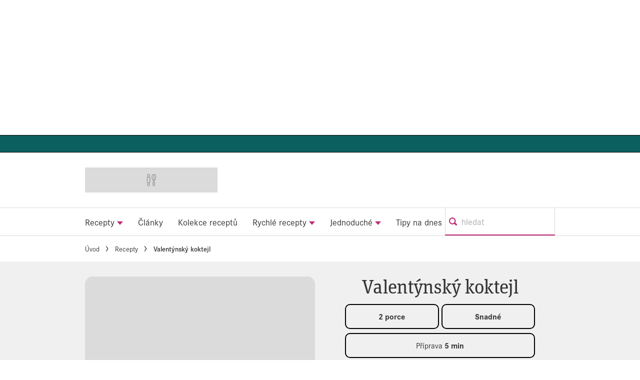

--- FILE ---
content_type: text/html; charset=utf-8
request_url: https://www.varimerychle.cz/recepty/valentynsky-koktejl/
body_size: 65737
content:
<!DOCTYPE html><html lang="cs-CZ" prefix="og: https://ogp.me/ns#" class="no-js"><head><link rel="preconnect" href="https://images.immediate.co.uk"/><link rel="preload" href="https://use.typekit.net/wkp2jvw.js" as="script"/><meta charSet="utf-8"/><script async="" fetchpriority="high" src="/stitcher-assets/varimerychle/ad-manager.js"></script><script async="" fetchpriority="high" src="/unified/wrapperMessagingWithoutDetection.js"></script><script async="" fetchpriority="high" src="/stitcher-assets/gpt/tag/js/gpt.js"></script><script async="" fetchpriority="high" src="//micro.rubiconproject.com/prebid/dynamic/7959.js"></script><script defer="" fetchpriority="auto" src="/stitcher-assets/permutive/99db7a95-b06a-4ea9-857c-f73ba0a25c19-web.js"></script><script async="" fetchpriority="auto" src="//www.googletagmanager.com/gtm.js?id=GTM-K86F9FM"></script><script>LUX=(function(){var a=("undefined"!==typeof(LUX)&&"undefined"!==typeof(LUX.gaMarks)?LUX.gaMarks:[]);var d=("undefined"!==typeof(LUX)&&"undefined"!==typeof(LUX.gaMeasures)?LUX.gaMeasures:[]);var j="LUX_start";var k=window.performance;var l=("undefined"!==typeof(LUX)&&LUX.ns?LUX.ns:(Date.now?Date.now():+(new Date())));if(k&&k.timing&&k.timing.navigationStart){l=k.timing.navigationStart}function f(){if(k&&k.now){return k.now()}var o=Date.now?Date.now():+(new Date());return o-l}function b(n){if(k){if(k.mark){return k.mark(n)}else{if(k.webkitMark){return k.webkitMark(n)}}}a.push({name:n,entryType:"mark",startTime:f(),duration:0});return}function m(p,t,n){if("undefined"===typeof(t)&&h(j)){t=j}if(k){if(k.measure){if(t){if(n){return k.measure(p,t,n)}else{return k.measure(p,t)}}else{return k.measure(p)}}else{if(k.webkitMeasure){return k.webkitMeasure(p,t,n)}}}var r=0,o=f();if(t){var s=h(t);if(s){r=s.startTime}else{if(k&&k.timing&&k.timing[t]){r=k.timing[t]-k.timing.navigationStart}else{return}}}if(n){var q=h(n);if(q){o=q.startTime}else{if(k&&k.timing&&k.timing[n]){o=k.timing[n]-k.timing.navigationStart}else{return}}}d.push({name:p,entryType:"measure",startTime:r,duration:(o-r)});return}function h(n){return c(n,g())}function c(p,o){for(i=o.length-1;i>=0;i--){var n=o[i];if(p===n.name){return n}}return undefined}function g(){if(k){if(k.getEntriesByType){return k.getEntriesByType("mark")}else{if(k.webkitGetEntriesByType){return k.webkitGetEntriesByType("mark")}}}return a}return{mark:b,measure:m,gaMarks:a,gaMeasures:d}})();LUX.ns=(Date.now?Date.now():+(new Date()));LUX.ac=[];LUX.cmd=function(a){LUX.ac.push(a)};LUX.init=function(){LUX.cmd(["init"])};LUX.send=function(){LUX.cmd(["send"])};LUX.addData=function(a,b){LUX.cmd(["addData",a,b])};LUX_ae=[];window.addEventListener("error",function(a){LUX_ae.push(a)});LUX_al=[];if("function"===typeof(PerformanceObserver)&&"function"===typeof(PerformanceLongTaskTiming)){var LongTaskObserver=new PerformanceObserver(function(c){var b=c.getEntries();for(var a=0;a<b.length;a++){var d=b[a];LUX_al.push(d)}});try{LongTaskObserver.observe({type:["longtask"]})}catch(e){}};</script><script async="" defer="" src="https://cdn.speedcurve.com/js/lux.js?id=430481854" crossorigin="anonymous"></script><meta name="viewport" content="width=device-width, initial-scale=1" data-testid="meta-viewport"/><title>Valentýnský koktejl | Varimerychle</title><meta name="title" content="Valentýnský koktejl | Varimerychle" data-testid="meta-title"/><meta name="description" content="Smíchejte brusinkový džus, vodku, maliny a prosecco a získáte dokonale lahodný rubínově červený koktejl. Ideální tip na Valentýna nebo romantický večer!" data-testid="meta-description"/><meta name="robots" content="max-image-preview:large" data-testid="meta-robots"/><meta property="og:title" content="Valentýnský koktejl" data-testid="meta-og-title"/><meta property="og:description" content="Smíchejte brusinkový džus, vodku, maliny a prosecco a získáte dokonale lahodný rubínově červený koktejl. Ideální tip na Valentýna nebo romantický večer!" data-testid="meta-og-description"/><meta property="og:type" content="article" data-testid="meta-og-type"/><meta property="og:site_name" content="Varimerychle" data-testid="meta-og-site-name"/><meta property="og:url" content="https://www.varimerychle.cz/recepty/valentynsky-koktejl/" data-testid="meta-og-url"/><meta property="og:image" content="https://images.immediate.co.uk/production/volatile/sites/53/2024/01/300120241706631747.jpeg?resize=1200%2C630" data-testid="meta-og-image"/><meta property="og:image:alt" content="Valentýnský koktejl" data-testid="meta-og-image-alt"/><meta property="og:image:width" content="1200" data-testid="meta-og-image-width"/><meta property="og:image:height" content="630" data-testid="meta-og-image-height"/><meta name="twitter:card" content="summary_large_image"/><meta content="bBThs2_E6EqVLMWMHjYEuBSFmwpQafdkj_bXrp1QMCA" data-testid="meta-google-site-verification" name="google-site-verification"/><link rel="canonical" href="https://www.varimerychle.cz/recepty/valentynsky-koktejl/" data-testid="meta-canonical"/><script data-testid="page-set-context">(window.adq = window.adq || []).push((api) => api.setContext({"unitName":"/21798313900/varimerychle.cz/recepty/recepty","targets":{"configuration":"live","cat":["napoje","recepty"],"channel":"recepty","format":"standard","pageid":"10476","primary_cat":"recepty","subcat":"recipe","posttag":["jednoduse","rychle"],"occasion":["narozeniny","party-a-oslavy","valentyn"],"tags":["Jednoduše","Rychle"]},"permutiveConfig":{"permutiveProjectId":"","permutiveApiKey":"","permutiveDomain":"","permutiveModel":{"category":["napoje","recepty"],"subcategory":["recipe"],"channel":"recepty","title":"Valentýnský koktejl","article":{"id":"10476","description":"Smíchejte brusinkový džus, vodku, maliny a prosecco a získáte dokonale lahodný rubínově červený koktejl. Ideální tip na Valentýna nebo romantický večer!","type":"recipe","author":"Good Food team","tags":["Jednoduše","Rychle"]},"recipe":{"cooking_time":0,"ingredients":["džus","grenadina","vodka","led","limetka","maliny","prosecco"],"keywords":["jednoduse","rychle"],"nutrition_info":["kcal 122","tuky 0.1g","nasycené 0g","sacharidy 13g","cukry 12g","vláknina 0.3g","proteín 0.5g","sůl 0.02g"],"prep_time":300,"serves":null,"courses":[],"diet_types":[],"skill_level":"snadne","post_dates":"2024-02-10T18:31:53+00:00"}}},"suppressionOptions":{"disableAboveFooter":false,"disableAdsOnPictures":false,"disableAllAds":false,"disableBelowHeader":false,"disableBurdaffiInText":false,"disableBurdaffiWidgets":false,"disableEdiplayerAds":false,"disableEdiplayerAutoplay":false,"disableEdiplayerInjection":false,"disableEdiplayerPlaylist":false,"disableInTextAds":false,"disableRelatedContent":false,"disableRtbAds":false,"disableSkimlinks":false,"disableStickyMobileBanner":false,"hidePromoLogoInHeader":false,"limitInTextAds":false,"isSponsored":false}}));</script><script type="application/json" id="__AD_SETTINGS__">{"unitName":"/21798313900/varimerychle.cz/recepty/recepty","headerBidder":"prebid","headerBidderUrl":"//micro.rubiconproject.com/prebid/dynamic/7959.js","headerBidderTimeout":0,"adRefresh":{"enabled":false,"excludedOrderIds":[],"durationInView":20,"percentageInView":50},"targets":{"configuration":"live","cat":["napoje","recepty"],"channel":"recepty","format":"standard","pageid":"10476","primary_cat":"recepty","subcat":"recipe","posttag":["jednoduse","rychle"],"occasion":["narozeniny","party-a-oslavy","valentyn"],"tags":["Jednoduše","Rychle"]},"lazyLoading":{"enabled":false,"renderMarginPercent":1000,"mobileScaling":0},"stitcher":{"disableAllAdvertising":false,"useEditag":false},"enableAdvertBeforeBodyOfContent":{"article":false,"recipe":false},"nativeAdvertiser":"none","promoPlacementId":"","permutiveConfig":{"permutiveProjectId":"","permutiveApiKey":"","permutiveDomain":"","permutiveModel":{"category":["napoje","recepty"],"subcategory":["recipe"],"channel":"recepty","title":"Valentýnský koktejl","article":{"id":"10476","description":"Smíchejte brusinkový džus, vodku, maliny a prosecco a získáte dokonale lahodný rubínově červený koktejl. Ideální tip na Valentýna nebo romantický večer!","type":"recipe","author":"Good Food team","tags":["Jednoduše","Rychle"]},"recipe":{"cooking_time":0,"ingredients":["džus","grenadina","vodka","led","limetka","maliny","prosecco"],"keywords":["jednoduse","rychle"],"nutrition_info":["kcal 122","tuky 0.1g","nasycené 0g","sacharidy 13g","cukry 12g","vláknina 0.3g","proteín 0.5g","sůl 0.02g"],"prep_time":300,"serves":null,"courses":[],"diet_types":[],"skill_level":"snadne","post_dates":"2024-02-10T18:31:53+00:00"}}},"sourcepoint":{"sourcepointUUID":"878989","contentPassEnabled":false},"suppressionOptions":{"disableAboveFooter":false,"disableAdsOnPictures":false,"disableAllAds":false,"disableBelowHeader":false,"disableBurdaffiInText":false,"disableBurdaffiWidgets":false,"disableEdiplayerAds":false,"disableEdiplayerAutoplay":false,"disableEdiplayerInjection":false,"disableEdiplayerPlaylist":false,"disableInTextAds":false,"disableRelatedContent":false,"disableRtbAds":false,"disableSkimlinks":false,"disableStickyMobileBanner":false,"hidePromoLogoInHeader":false,"limitInTextAds":false,"isSponsored":false}}</script><script type="application/json" id="__RECAPTCHA_ENTERPRISE_SETTINGS__">{"enabled":false,"siteKey":"6LcaIOcUAAAAACq9iAeYuezf7UNEeDChi97OYWDs"}</script><script type="application/json" id="__RECAPTCHA_SETTINGS__">{"isNewsletterRecaptchaEnabled":true,"recaptchaSiteKey":"6LdaS8IUAAAAAGO1ZgmveW8ekLnAYgUiUWCEQx44"}</script><script type="application/json" id="__GREEN_VIDEO_SETTINGS__">{"licenceKey":"","playerId":"","playerIdContent":"","loaderUrl":"","podcastPlayerId":"","podcastLoaderUrl":"","carouselPlayerId":"","carouselLoaderUrl":""}</script><script type="application/json" id="__POST_CONTENT__">{"page":null,"callout":null,"client":"varimerychle","entity":"recipe","postId":"10476","published":null,"siteTitle":"Varimerychle","slug":"valentynsky-koktejl","uid":"recepty~valentynsky-koktejl","title":"Valentýnský koktejl","status":"published","isPrivate":false,"postType":"recipe","isPremium":false,"recommendedPost":{"heading":"Více podobných receptů","getItemsUrl":"/api/editorial/search/recommended-items?limit=1&clientId=10476&search=Valent%C3%BDnsk%C3%BD%20koktejl&postType=recipe&category=recepty"},"authorBioShow":false,"authorPrefix":null,"authors":null,"description":"<p>Smíchejte brusinkový džus, vodku, maliny a prosecco a získáte dokonale lahodný rubínově červený koktejl. Ideální tip na Valentýna nebo romantický večer!</p>","endSummary":null,"introduction":null,"promo":null,"userRatings":{"total":0,"isHalfStar":false,"commentCount":0},"isSaveable":false,"sponsor":null,"relatedItems":null,"plantOverview":null,"openWebSettings":null,"globalOpenWebSettings":{"spotId":"sp_MdoTwAt0","useIdentitySso":false,"messageCount":3,"seoEnabled":true,"sortBy":"best","numCommentsOnCards":false,"avgRatingOnCards":true,"numCommentsOnPost":true,"avgRatingOnPost":true,"showOnPostPostTypes":["recipe"],"showOnCardsPostTypes":["recipe"],"messageNoRatingsAndComments":"","messageNoRatings":"","messageNoComments":""},"openWebRatingEnabled":true,"ediplayerSettings":null,"ingredients":[{"ingredients":[{"main":false,"metricQuantity":150,"ingredientText":"džus","metricUnit":"ml","note":"brusinkový","quantityText":"150 ml"},{"main":false,"metricQuantity":1,"ingredientText":"grenadina","quantityText":"1 lžíce"},{"main":false,"metricQuantity":50,"ingredientText":"vodka","metricUnit":"ml","quantityText":"50 ml"},{"main":false,"ingredientText":"led","quantityText":"1 hrst"},{"main":false,"metricQuantity":1,"ingredientText":"limetka","note":"na měsíčky","quantityText":"1 ks"},{"main":false,"metricQuantity":4,"ingredientText":"maliny","quantityText":"4 ks"},{"main":false,"ingredientText":"prosecco","note":"nebo šumivé víno, chlazené"}]}],"reverseIngredients":false,"nutritions":[{"label":"kcal","value":122,"unit":"","additionalText":"","low":false,"high":false},{"label":"tuky","value":0.1,"unit":"g","additionalText":"","low":false,"high":false},{"label":"nasycené","value":0,"unit":"g","additionalText":"","low":false,"high":false},{"label":"sacharidy","value":13,"unit":"g","additionalText":"","low":false,"high":false},{"label":"cukry","value":12,"unit":"g","additionalText":"","low":false,"high":false},{"label":"vláknina","value":0.3,"unit":"g","additionalText":"","low":false,"high":false},{"label":"proteín","value":0.5,"unit":"g","additionalText":"","low":false,"high":false},{"label":"sůl","value":0.02,"unit":"g","additionalText":"","low":false,"high":false}],"nutritionalInfoCaption":"Nutriční hodnoty: per serving","planning":[],"skillLevel":"Snadné","cookAndPrepTime":{"preparationMin":0,"preparationMax":300,"cookingMin":0,"cookingMax":0,"total":300,"note":"bez vaření"},"methodSteps":[{"type":"step","content":[{"type":"html","data":{"value":"<p>Brusinkovou šťávu, grenadinu a vodku smíchejte ve džbánu s ledu. Nebo to udělejte v koktejlovém šejkru. Vymačkejte měsíček limetky a zamíchejte míchací lžící nebo krátce protřepejte, pokud používáte koktejlový šejkr.</p>"}}]},{"type":"step","content":[{"type":"html","data":{"value":"<p>Sceďte koktejl do dvou skleniček na šampaňské. Do každé sklenice vhoďte dvě maliny a dolijte proseccem nebo sektem. Podávejte hned.</p>"}}]}],"servings":"2 porce","diet":[],"recommended":null,"recommendedLink":{"heading":"Naše nejoblíbenější alternativy","getItemsUrl":"/api/editorial/search/recommended-items?limit=1&clientId=10476&search=Valent%C3%BDnsk%C3%BD%20koktejl&postType=recipe&category=recepty"},"publication":null,"headerConfig":{"showPrintButton":true},"breadcrumbs":[{"label":"Úvod","url":"https://www.varimerychle.cz:443"},{"label":"Recepty","url":"https://www.varimerychle.cz/recepty/"},{"label":"Valentýnský koktejl"}],"seoMetadata":{"title":"Valentýnský koktejl","description":"Smíchejte brusinkový džus, vodku, maliny a prosecco a získáte dokonale lahodný rubínově červený koktejl. Ideální tip na Valentýna nebo romantický večer!","metaTitle":"","metaDescription":"","image":{"aspectRatio":0.9083333333333333,"height":1783,"width":1920,"alt":"Valentýnský koktejl","title":"300120241706631747.jpeg","url":"https://images.immediate.co.uk/production/volatile/sites/53/2024/01/300120241706631747.jpeg","sourceName":null},"type":"article","robots":"","canonicalUrl":"https://www.varimerychle.cz/recepty/valentynsky-koktejl/"},"speedCurveLux":{"label":"recipe","data":{"layout-variant":"masthead"}},"pageUrl":"https://www.varimerychle.cz/recepty/valentynsky-koktejl/","canonicalUrl":"https://www.varimerychle.cz/recepty/valentynsky-koktejl/","permutiveModel":{"category":["napoje","recepty"],"subcategory":["recipe"],"channel":"recepty","title":"Valentýnský koktejl","article":{"id":"10476","description":"Smíchejte brusinkový džus, vodku, maliny a prosecco a získáte dokonale lahodný rubínově červený koktejl. Ideální tip na Valentýna nebo romantický večer!","type":"recipe","author":"Good Food team","tags":["Jednoduše","Rychle"]},"recipe":{"cooking_time":0,"ingredients":["džus","grenadina","vodka","led","limetka","maliny","prosecco"],"keywords":["jednoduse","rychle"],"nutrition_info":["kcal 122","tuky 0.1g","nasycené 0g","sacharidy 13g","cukry 12g","vláknina 0.3g","proteín 0.5g","sůl 0.02g"],"prep_time":300,"serves":null,"courses":[],"diet_types":[],"skill_level":"snadne","post_dates":"2024-02-10T18:31:53+00:00"}},"socialShare":{"platforms":["facebook","twitter","pinterest","email"],"emailSubject":"","emailBody":"","twitterHandle":"","fbAuthorizeCode":"","title":"Valent%C3%BDnsk%C3%BD%20koktejl","tweet":"Valent%C3%BDnsk%C3%BD%20koktejl","disabled":false,"imageUrl":"https://images.immediate.co.uk/production/volatile/sites/53/2024/01/300120241706631747.jpeg","url":"https://www.varimerychle.cz/recepty/valentynsky-koktejl/"},"schema":{"@context":"https://schema.org","@id":"https://www.varimerychle.cz/recepty/valentynsky-koktejl/#Recipe","@type":"Recipe","description":"Smíchejte brusinkový džus, vodku, maliny a prosecco a získáte dokonale lahodný rubínově červený koktejl. Ideální tip na Valentýna nebo romantický večer!","image":[{"@type":"ImageObject","url":"https://images.immediate.co.uk/production/volatile/sites/53/2024/01/300120241706631747.jpeg?resize=768,713","width":768,"height":713},{"@type":"ImageObject","url":"https://images.immediate.co.uk/production/volatile/sites/53/2024/01/300120241706631747.jpeg?resize=1366,1269","width":1366,"height":1269}],"mainEntityOfPage":{"@type":"WebPage","@id":"https://www.varimerychle.cz/recepty/valentynsky-koktejl/"},"name":"Valentýnský koktejl","url":"https://www.varimerychle.cz/recepty/valentynsky-koktejl/","dateModified":"2024-02-26T19:42:31+01:00","datePublished":"2024-02-10T19:31:53+01:00","headline":"Valentýnský koktejl","keywords":"Jednoduše, Rychle","publisher":{"@type":"Organization","name":"Varimerychle","url":"https://www.varimerychle.cz","logo":{"@type":"ImageObject","height":50,"url":"https://images.immediate.co.uk/production/volatile/sites/53/2023/08/cropped-vr-logo-cropped-d0da610-1609430.png?resize=265,50","width":265}},"nutrition":{"@type":"NutritionInformation","calories":"122 energie"},"prepTime":"PT5M","recipeIngredient":["150 ml džus brusinkový","1 lžíce grenadina","50 ml vodka","1 hrst led","1 ks limetka na měsíčky","4 ks maliny","prosecco nebo šumivé víno, chlazené"],"recipeInstructions":[{"@type":"HowToStep","text":"Brusinkovou šťávu, grenadinu a vodku smíchejte ve džbánu s ledu. Nebo to udělejte v koktejlovém šejkru. Vymačkejte měsíček limetky a zamíchejte míchací lžící nebo krátce protřepejte, pokud používáte koktejlový šejkr."},{"@type":"HowToStep","text":"Sceďte koktejl do dvou skleniček na šampaňské. Do každé sklenice vhoďte dvě maliny a dolijte proseccem nebo sektem. Podávejte hned."}],"recipeYield":"2 porce","totalTime":"PT5M"},"targeting":{"gtm":{"cat":["napoje","recepty"],"channel":"recepty","format":"standard","pageid":"10476","primary_cat":"recepty","subcat":"recipe","author":"Good Food team","publish_date":"2024-02-10T18:31:53+00:00","template":"recipe","taxonomies":{"posttag":["jednoduse","rychle"],"occasion":["narozeniny","party-a-oslavy","valentyn"]}},"dfp":{"configuration":"live","cat":["napoje","recepty"],"channel":"recepty","format":"standard","pageid":"10476","primary_cat":"recepty","subcat":"recipe","posttag":["jednoduse","rychle"],"occasion":["narozeniny","party-a-oslavy","valentyn"]},"piano":[{"key":"premiumContent","value":false},{"key":"primaryCategory","value":"recepty"},{"key":"postType","value":"recipe"},{"key":"categories","value":["napoje","recepty"]},{"key":"tags","value":["jednoduse","rychle"]}]},"bodyClass":{"bodyClassName":"layout-recipe","layoutType":"recipe"},"postPreview":null,"affiliateMessage":null,"image":{"aspectRatio":0.9083333333333333,"height":1783,"width":1920,"alt":"Valentýnský koktejl","title":"300120241706631747.jpeg","url":"https://images.immediate.co.uk/production/volatile/sites/53/2024/01/300120241706631747.jpeg","sourceName":null},"ediplayer":null,"onnetworkplayer":null,"greenVideo":null,"hideHeroImage":false,"hideComments":false,"heroImageAspectRatioOverride":"","suppression":{"disableAboveFooter":false,"disableAdsOnPictures":false,"disableAllAds":false,"disableBelowHeader":false,"disableBurdaffiInText":false,"disableBurdaffiWidgets":false,"disableEdiplayerAds":false,"disableEdiplayerAutoplay":false,"disableEdiplayerInjection":false,"disableEdiplayerPlaylist":false,"disableInTextAds":false,"disableRelatedContent":false,"disableRtbAds":false,"disableSkimlinks":false,"disableStickyMobileBanner":false,"hidePromoLogoInHeader":false,"limitInTextAds":false,"isSponsored":false},"layout":"masthead","taxonomies":[{"display":"Rubriky","terms":[{"slug":"napoje","display":"Nápoje","parent":{"slug":"recepty","display":"Recepty"},"taxonomy":"category"},{"slug":"recepty","display":"Recepty","taxonomy":"category"}]},{"display":"Štítky","terms":[{"slug":"jednoduse","display":"Jednoduše","taxonomy":"post_tag"},{"slug":"rychle","display":"Rychle","taxonomy":"post_tag"}]},{"display":"Obtížnost","terms":[{"slug":"snadne","display":"Snadné","taxonomy":"difficulty"}]},{"display":"Příležitosti","terms":[{"slug":"narozeniny","display":"Narozeniny","taxonomy":"occasion"},{"slug":"party-a-oslavy","display":"Party a oslavy","taxonomy":"occasion"},{"slug":"valentyn","display":"Valentýn","taxonomy":"occasion"}]}],"table":null,"postFormat":"standard","showHeroImageOverlayIcon":false,"gemius":null,"c2cVars":null,"relatedEdiPlayer":null,"sponsorTracking":null,"postMeta":{"client":"varimerychle","schemaId":"https://www.varimerychle.cz/recepty/valentynsky-koktejl/#Recipe","entity":"recipe","source":"search-api","clientId":"10476"},"recommendedCards":null,"adSettings":{"unitName":"/21798313900/varimerychle.cz","headerBidder":"prebid","headerBidderUrl":"//micro.rubiconproject.com/prebid/dynamic/7959.js","headerBidderTimeout":0,"adRefresh":{"enabled":false,"excludedOrderIds":[],"durationInView":20,"percentageInView":50},"targets":{"configuration":["live"]},"lazyLoading":{"enabled":false,"renderMarginPercent":1000,"mobileScaling":0},"stitcher":{"disableAllAdvertising":false,"useEditag":false},"enableAdvertBeforeBodyOfContent":{"article":false,"recipe":false},"nativeAdvertiser":"none","promoPlacementId":"","permutiveConfig":{"permutiveProjectId":"","permutiveApiKey":"","permutiveDomain":""},"sourcepoint":{"sourcepointUUID":"878989","contentPassEnabled":false}},"currentPage":1,"pockets":{"aboveFooter":[],"pageBottom":[],"recipeBelowIngredients":[],"recipeContentBottom":[],"recipeFooter":[],"recipeHeader":[],"recipeMeta":[],"recipeAboveContent":[{"componentId":"dynamicRelatedContent","props":{"data":{"title":"Související recepty","limit":6,"showCardLabels":null,"layout":"horizontal","hideOnMobile":false,"smallCardTitles":false,"categories":[],"type":["sxs-recipe"],"contentType":[],"aspectRatioOverride":"square","hidePublishDateOnCards":true,"hideAuthorNameOnCards":true,"displayCarousel":true},"widgetArea":"recipeAboveContent"}},{"componentId":"im_recipe_recommendations","props":{"data":{"title":"Dobře ladí s"},"widgetArea":"recipeAboveContent"}}],"recipeActions":[{"componentId":"savePostButton","props":{}}],"recipeBelowContent":[{"componentId":"im_openweb_widget","props":{"data":{"messageCount":3,"socialReviews":true,"readOnly":false,"sortBy":"best"},"widgetArea":"recipeBelowContent"}},{"componentId":"dynamicRelatedContent","props":{"data":{"title":"Související recepty","limit":6,"showCardLabels":null,"layout":"horizontal","hideOnMobile":false,"smallCardTitles":false,"categories":[],"type":["sxs-recipe"],"contentType":[],"aspectRatioOverride":"square","hidePublishDateOnCards":true,"hideAuthorNameOnCards":true,"displayCarousel":false},"widgetArea":"recipeBelowContent"}},{"componentId":"dynamicRelatedContent","props":{"data":{"title":"Další sbírky","limit":6,"showCardLabels":null,"layout":"horizontal","hideOnMobile":false,"smallCardTitles":false,"categories":[],"type":["list","post"],"contentType":[],"aspectRatioOverride":"square","hidePublishDateOnCards":true,"hideAuthorNameOnCards":true,"displayCarousel":false},"widgetArea":"recipeBelowContent"}}],"recipeMasthead":[{"componentId":"mastheadPromotional","props":{}}],"recipeSidebar":[{"componentId":"dynamicRelatedContent","props":{"data":{"title":"Nejnovější","limit":3,"showCardLabels":null,"layout":"vertical","hideOnMobile":true,"smallCardTitles":false,"categories":[],"type":[],"contentType":[],"aspectRatioOverride":"square","hidePublishDateOnCards":true,"hideAuthorNameOnCards":true,"displayCarousel":false},"widgetArea":"recipeSidebar"}}]},"promoPostTeaser":null,"hasData":true}</script><script type="application/json" id="__SITE_CONTEXT__">{"env":"production","siteKey":"varimerychle","apiBaseURLs":{"collections":"https://www.varimerychle.cz:443/api/auth/api/editorial/services/collections","content":"https://www.varimerychle.cz:443/api/editorial/services/content","entitlements":"https://www.varimerychle.cz:443/api/auth/api/editorial/services/entitlements","reactions":"https://www.varimerychle.cz:443/api/auth/api/editorial/services/reactions","search":"https://www.varimerychle.cz:443/api/editorial/services/search","settings":"https://www.varimerychle.cz:443/api/editorial/services/settings","ugr":"https://www.varimerychle.cz:443/api/auth/api/editorial/services/ugr","webhooks":"https://www.varimerychle.cz:443/api/auth/api/editorial/services/webhooks","broadcast":"https://www.varimerychle.cz:443/api/editorial/services/broadcast","preference":"https://www.varimerychle.cz:443/api/auth/api/editorial/services/preference"},"featureFlags":{"FEATURE_GOODFOOD_RETHEME":false,"FEATURE_ACCOUNT_SETTINGS_ENABLED_SITE_KEYS":false,"FEATURE_SUBSCRIPTIONS_ENABLED_SITE_KEYS":false,"FEATURE_SAVE_ON_CARD":false,"FEATURE_IMAGE_FORMAT_AVIF":false,"FEATURE_RADIOTIMES_RETHEME":false}}</script><script type="application/json" id="__PIANO_SETTINGS__">{"customVariables":[{"key":"premiumContent","value":false},{"key":"primaryCategory","value":"recepty"},{"key":"postType","value":"recipe"},{"key":"categories","value":["napoje","recepty"]},{"key":"tags","value":["jednoduse","rychle"]}]}</script><link rel="preload" fetchpriority="high" as="image" imageSrcSet="https://images.immediate.co.uk/production/volatile/sites/53/2024/01/300120241706631747.jpeg?quality=90&amp;webp=true&amp;resize=350,318 350w, https://images.immediate.co.uk/production/volatile/sites/53/2024/01/300120241706631747.jpeg?quality=90&amp;webp=true&amp;resize=440,400 440w, https://images.immediate.co.uk/production/volatile/sites/53/2024/01/300120241706631747.jpeg?quality=90&amp;webp=true&amp;resize=700,636 700w, https://images.immediate.co.uk/production/volatile/sites/53/2024/01/300120241706631747.jpeg?quality=90&amp;webp=true&amp;resize=800,726 800w, https://images.immediate.co.uk/production/volatile/sites/53/2024/01/300120241706631747.jpeg?quality=90&amp;webp=true&amp;resize=1060,962 1060w, https://images.immediate.co.uk/production/volatile/sites/53/2024/01/300120241706631747.jpeg?quality=90&amp;webp=true&amp;resize=1200,1090 1200w, https://images.immediate.co.uk/production/volatile/sites/53/2024/01/300120241706631747.jpeg?quality=90&amp;webp=true&amp;resize=1420,1289 1420w, https://images.immediate.co.uk/production/volatile/sites/53/2024/01/300120241706631747.jpeg?quality=90&amp;webp=true&amp;resize=1920,1743 1920w" imageSizes="(min-width: 992px) 400px, (min-width: 768px) 708px, (min-width: 544px) 536px, calc(100vw - 40px)" type="image/webp"/><script async="" src="https://launcher.spot.im/spot/sp_MdoTwAt0" data-social-reviews="true" data-spotim-module="spotim-launcher" data-post-id="10476" data-post-url="https://www.varimerychle.cz/recepty/valentynsky-koktejl/"></script><script data-test-id="datadog">
            (function(h,o,u,n,d) {
              h=h[d]=h[d]||{q:[],onReady:function(c){h.q.push(c)}}
              d=o.createElement(u);d.async=1;d.src=n
              n=o.getElementsByTagName(u)[0];n.parentNode.insertBefore(d,n)
            })(window,document,'script','https://www.datadoghq-browser-agent.com/datadog-logs-v3.js','DD_LOGS')
            DD_LOGS.onReady(function() {
                const sensitiveKeys = ["username","firstname","lastname","screenname","phone","phonenumber","mobile","mobilenumber","telephone","telephonenumber","email","useremail","address","town","city","county","state","country","postcode","zipcode","accesstoken","refreshtoken","idtoken","token"];
                const sanitise = (value, key, params, { onRedact } = {}) => {
                  const normalisedKey = key.toLowerCase().replace(/[_-]/g, '');
                  if (sensitiveKeys.some((sensitiveKey) => normalisedKey.includes(sensitiveKey))) {
                    params.set(key, 'REDACTED');
                    onRedact?.(value, key);
                    return;
                  }
                  const emailRegExp = /\S+@\S+\.[a-z]{2,}(--[a-z0-9-]+)?/;
                  const valueContainsEmail = emailRegExp.test(decodeURIComponent(value));
                  if (valueContainsEmail) {
                    params.set(key, value.replace(emailRegExp, 'REDACTED'));
                    onRedact?.(value, key);
                  }
                }
                DD_LOGS.init({
                  clientToken: 'pub06a4fdc4e42935029039d9cbcc42bebc',
                  site: 'datadoghq.com',
                  forwardErrorsToLogs: false,
                  beforeSend: (log) => {
                    const queryParamsMatch = typeof log.message === 'string' && log.message?.match(/(?:https?:\/\/.*)?\/\S+\?(.*?)(?:[\s"'`\])]|$)/);
                    if (queryParamsMatch) {
                      try {
                        const params = new URLSearchParams(queryParamsMatch[1]);
                        params.forEach(sanitise);
                        log.message = log.message.replace(queryParamsMatch[1], params.toString());
                      } catch (error) {
                        log.message = log.message.replace(queryParamsMatch[1], '');
                      }
                    }
                    try {
                      const sanitisedUrl = new URL(log.view.url);
                      const urlDetailsQueryString = log.view.url_details?.queryString;
                      const onRedact = (_, key) => {
                        if (urlDetailsQueryString?.[key]) {
                          urlDetailsQueryString[key] = 'REDACTED';
                        }
                      }
                      sanitisedUrl.searchParams.forEach((value, key, params) => sanitise(value, key, params, { onRedact }));
                      log.view.url = sanitisedUrl.href;
                    } catch (error) {
                      log.view.url = 'REDACTED';
                    }
                  }
                })
                DD_LOGS.setLoggerGlobalContext({"service":"editorial-frontend","env":"production","version":"f7db8fb8f76c24e97fd5e94196083a361de279f1-20260114154728","app":{"version":"f7db8fb8f76c24e97fd5e94196083a361de279f1-20260114154728","lastCommitDate":"Wed Jan 14 15:43:07 2026 +0000","lastBuildStartTime":"1768405389687","package":"1.1046.3"}});
              })
            </script><script data-react-helmet="true">
            (function(d) {
              var config = {
                kitId: 'wkp2jvw',
                scriptTimeout: 3000,
                async: true
              },
              h=d.documentElement,t=setTimeout(function(){h.className=h.className.replace(/wf-loading/g,"")+" wf-inactive";},config.scriptTimeout),tk=d.createElement("script"),f=false,s=d.getElementsByTagName("script")[0],a;h.className+=" wf-loading";tk.src='https://use.typekit.net/'+config.kitId+'.js';tk.async=true;tk.onload=tk.onreadystatechange=function(){a=this.readyState;if(f||a&&a!="complete"&&a!="loaded")return;f=true;clearTimeout(t);try{Typekit.load(config)}catch(e){}};s.parentNode.insertBefore(tk,s)
            })(document);
          </script><script data-react-helmet="true">
function _typeof(t) {
  return (_typeof = typeof Symbol === 'function' && typeof Symbol.iterator === 'symbol' ? function (t) {
    return typeof t;
  } : function (t) {
    return t && typeof Symbol === 'function' && t.constructor === Symbol && t !== Symbol.prototype ? 'symbol' : typeof t;
  })(t);
}!(function () {
  const t = function () {
    let t; let e; const o = [];
    const n = window;
    let r = n;
    for (; r;) {
      try {
        if (r.frames.__tcfapiLocator) {
          t = r;
          break;
        }
      } catch (t) {}
      if (r === n.top) break;
      r = n.parent;
    }
    t || (!(function t() {
      const e = n.document;
      const o = !!n.frames.__tcfapiLocator;
      if (!o) {
        if (e.body) {
          const r = e.createElement('iframe');
          r.style.cssText = 'display:none', r.name = '__tcfapiLocator', e.body.appendChild(r);
        } else setTimeout(t, 5);
      }
      return !o;
    }()), n.__tcfapi = function () {
      for (var t = arguments.length, n = new Array(t), r = 0; r < t; r++) n[r] = arguments[r];
      if (!n.length) return o;
      n[0] === 'setGdprApplies' ? n.length > 3 && parseInt(n[1], 10) === 2 && typeof n[3] === 'boolean' && (e = n[3], typeof n[2] === 'function' && n[2]('set', !0)) : n[0] === 'ping' ? typeof n[2] === 'function' && n[2](
        {
          gdprApplies: e,
          cmpLoaded: !1,
          cmpStatus: 'stub',
        },
      ) : o.push(n);
    }, n.addEventListener('message', ((t) => {
      const e = typeof t.data === 'string';
      let o = {};
      if (e) {
        try {
          o = JSON.parse(t.data);
        } catch (t) {}
      } else o = t.data;
      const n = _typeof(o) === 'object' ? o.__tcfapiCall : null;
      n && window.__tcfapi(n.command, n.version, ((o, r) => {
        const a = {
          __tcfapiReturn:
            {
              returnValue: o,
              success: r,
              callId: n.callId,
            },
        };
        t && t.source && t.source.postMessage && t.source.postMessage(e ? JSON.stringify(a) : a, '*');
      }), n.parameter);
    }), !1));
  };
  typeof module !== 'undefined' ? module.exports = t : t();
}());
</script><script data-react-helmet="true">
  window._sp_queue = [];
  window._sp_ = {
    config: {
      accountId: 1742,
      baseEndpoint: 'https://consent.varimerychle.cz',
      gdpr: {
        targetingParams: {"env":"production"}
      },
      isSPA: false,
      events: {
        onMessageChoiceSelect() {
          if (performance.getEntriesByName('time-to-cmp-choice').length === 0) {
            performance.mark('time-to-cmp-choice');
          }
          console.log('SourcePoint | [event] onMessageChoiceSelect', arguments);
        },
        onMessageReady() {
          if (performance.getEntriesByName('time-to-cmp-message').length === 0) {
            performance.mark('time-to-cmp-message');
          }
          console.log('SourcePoint | [event] onMessageReady', arguments);
          window.LUX?.addData('cmp-shown-sourcepoint', 1);
        },
        onMessageChoiceError() {
          console.log('SourcePoint | [event] onMessageChoiceError', arguments);
        },
        onPrivacyManagerAction() {
          console.log('SourcePoint | [event] onPrivacyManagerAction', arguments);
        },
        onPMCancel() {
          console.log('SourcePoint | [event] onPMCancel', arguments);
        },
        onMessageReceiveData() {
          console.log('SourcePoint | [event] onMessageReceiveData', arguments);
          window.LUX?.addData('cmp-shown', arguments[1]?.messageId != 0);
        },
        onSPPMObjectReady() {
          console.log('SourcePoint | [event] onSPPMObjectReady', arguments);
        },
        onConsentReady(consentUUID, euconsent) {
          performance.mark('time-to-cmp');
          console.log('SourcePoint | [event] onConsentReady', arguments);
        },
        onError() {
          console.log('SourcePoint | [event] onError', arguments);
          window.LUX?.addData('cmp-sourcepoint-error', 1);
        },
      },
    },
  };
  window.__cmpProvider = 'sp';
</script><script data-react-helmet="true">
  window.__tcfapi('addEventListener', 2, (tcData, success) => {
    if (!success) {
      console.error('Consent Management | Error retrieving data from TCFAPI');
      return;
    }

    const domainName = (() => {
      const parts = window.location.hostname.split('.');
      return parts.length > 2
        ? `.${parts.slice(-2).join('.')}`
        : `.${window.location.hostname}`;
    })();

    const isConsentReady = ['useractioncomplete', 'tcloaded'].includes(tcData.eventStatus);
    if (!isConsentReady) {
      console.debug('Consent Management | Consent not ready');
      return;
    }

    window.__tcfapi('getCustomVendorConsents', 2, (data) => {
      const purposes = data?.consentedPurposes || [];
      const vendors = data?.consentedVendors || [];
      const vendorConsent = vendors.find(v => v._id === '62b2ffcf4e5f6706d4da8cc8') || null;

      const hasPurpose1 = purposes[0] !== undefined;
      const hasPurpose12 = purposes[11] !== undefined;
      const hasVendorConsent = vendorConsent !== null;

      const cookieName = 'IM_SP_GA';
      const cookieOptions = `Path=/; Domain=${domainName}; Secure; SameSite=Strict; Priority=Medium;`;

      if (hasPurpose1 && hasPurpose12 && hasVendorConsent) {
        document.cookie = `${cookieName}=1; Max-Age=${60 * 60 * 2}; ${cookieOptions}`;
        console.log(`Consent Management | setGAConsented`);
      } else {
        document.cookie = `${cookieName}=; Max-Age=0; ${cookieOptions}`;
        console.log(`Consent Management | unsetGAConsented`);
      }
    });

    window.__tcfapi('removeEventListener', 2, (removed) => {
      if (!removed) {
        console.error('Consent Management | Failed to remove event listener', { listenerId: tcData.listenerId });
      }
    }, tcData.listenerId);
  });
</script><script data-react-helmet="true">
  const PRIVACY_MANAGER_SELECTOR = '[data-cmp="true"]';

  window.document.addEventListener('click', (event) => {
    const target = event.target.closest(PRIVACY_MANAGER_SELECTOR);
    if (target && window._sp_ && window._sp_.addEventListener) {
      console.log('Consent Management | Privacy Manager surfaced - setting up to reload on consent change');
      window._sp_.addEventListener('onConsentReady', () => {
        console.log('Consent Management | CMP Choice re-selected, reloading page');
        window.location.reload();
      }, { once: true });
    }
  });
</script><script data-react-helmet="true">
          window.dataLayer = window.dataLayer || [];
          window.dataLayer.push({
              event: "Site Data",
              sendCustomOptimizelyEvents: "false",
              site_name: "varimerychle"
          });
        </script><script data-react-helmet="true">
              window.dataLayer = window.dataLayer || [];
              (function(pageData) {
                pageData.time = Date.now();
                window.dataLayer.push(pageData);
              })({"cat":["napoje","recepty"],"channel":"recepty","format":"standard","pageid":"10476","primary_cat":"recepty","subcat":"recipe","author":"Good Food team","publish_date":"2024-02-10T18:31:53+00:00","template":"recipe","taxonomies":{"posttag":["jednoduse","rychle"],"occasion":["narozeniny","party-a-oslavy","valentyn"]},"event":"Page Data","time":1769198548748})
            </script><script>document.documentElement.classList.remove("no-js");</script><meta name="next-head-count" content="47"/><noscript data-n-css=""></noscript><script defer="" nomodule="" src="/_next/static/chunks/polyfills-42372ed130431b0a.js"></script><script src="/_next/static/chunks/webpack-827e30211986cf4b.js" defer=""></script><script src="/_next/static/chunks/framework-63d16ff2f5e08230.js" defer=""></script><script src="/_next/static/chunks/main-7cfbfeddec6503ee.js" defer=""></script><script src="/_next/static/chunks/pages/_app-34aaf90ba355c98c.js" defer=""></script><script src="/_next/static/chunks/608-9f296be0d0e4fb0b.js" defer=""></script><script src="/_next/static/chunks/490-9838eca5f7d3cc9f.js" defer=""></script><script src="/_next/static/chunks/562-eb6aba0f3c689096.js" defer=""></script><script src="/_next/static/chunks/pages/editorial/recipe/%5Bslug%5D-abcbde4f464302bc.js" defer=""></script><script src="/_next/static/f7db8fb8f76c24e97fd5e94196083a361de279f1-20260114154728-editorial/_buildManifest.js" defer=""></script><script src="/_next/static/f7db8fb8f76c24e97fd5e94196083a361de279f1-20260114154728-editorial/_ssgManifest.js" defer=""></script><link rel="stylesheet" href="/static/styles/css/bb-varimerychle-theme/base-49d1b9ad155c03b619690735c8f558fe.css"/><link rel="stylesheet" href="/static/styles/css/bb-varimerychle-theme/components-81cc410a49e1270a1064270d2b6ede01.css"/><link rel="stylesheet" href="/static/styles/css/bb-varimerychle-theme/utilities-f9cd68e0070b302fa1404a8a2934f5a7.css"/><link rel="stylesheet" href="/static/styles/css/bb-varimerychle-theme/services-b02dd63fbe5235eec2196014e41160c4.css"/></head><body class="layout-recipe"><script id="__DESIGN_TOKENS__" type="application/json">{"colors":{"highlightLight":"rgba(114, 174, 178, 1)","highlightRegular":"rgba(68, 125, 117, 1)","highlightDark":"rgba(12, 95, 95, 1)","clickableLight":"rgba(241, 110, 178, 1)","clickableRegular":"rgba(190, 42, 119, 1)","clickableDark":"rgba(152, 33, 95, 1)","interactiveLight":"rgba(159, 171, 201, 1)","interactiveRegular":"rgba(100, 90, 140, 1)","interactiveDark":"rgba(73, 66, 102, 1)","commercialLight":"rgba(110, 164, 200, 1)","commercialRegular":"rgba(70, 124, 160, 1)","commercialDark":"rgba(50, 104, 140, 1)","displayLight":null,"displayRegular":null,"displayDark":null,"baseWhite":"rgba(255, 255, 255, 1)","baseGrey":"rgba(51, 51, 51, 1)","baseBlack":"rgba(0, 0, 0, 1)","backgroundExtraLight":"rgba(240, 240, 240, 1)","backgroundLight":"rgba(219, 219, 219, 1)","backgroundRegular":"rgba(193, 192, 192, 1)","backgroundDark":"rgba(161, 161, 161, 1)","backgroundExtraDark":"rgba(118, 118, 118, 1)","socialApple":"rgba(0, 0, 0, 1)","socialFacebook":"rgba(59, 89, 153, 1)","socialTwitter":"rgba(0, 0, 0, 1)","socialPinterest":"rgba(189, 8, 28, 1)","socialInstagram":"rgba(225, 48, 108, 1)","socialGoogleBorder":"rgba(136, 136, 136, 1)","socialTumblr":"rgba(53, 70, 92, 1)","socialReddit":"rgba(95, 153, 207, 1)","socialBlogger":"rgba(245, 125, 0, 1)","socialVkontakt":"rgba(69, 102, 142, 1)","socialWhatsapp":"rgba(18, 140, 126, 1)","socialYoutube":"rgba(255, 0, 0, 1)","socialRss":"rgba(242, 101, 34, 1)","socialEmail":"rgba(214, 61, 43, 1)","formFocus":"rgba(33, 157, 255, 1)","formWarningRegular":"rgba(204, 0, 0, 1)","formWarningLight":"rgba(249, 229, 229, 1)","formWarningReversed":"rgba(252, 111, 111, 1)","formSuccessRegular":"rgba(25, 105, 54, 1)","formSuccessLight":"rgba(227, 244, 227, 1)","formInfoRegular":"rgba(49, 112, 143, 1)","formInfoLight":"rgba(217, 237, 247, 1)","formReactionsDark":"rgba(218, 167, 13, 1)","swatchBlack":"rgba(0, 0, 0, 1)","swatchBlue":"rgba(151, 203, 251, 1)","swatchGreen":"rgba(119, 194, 61, 1)","swatchOrange":"rgba(246, 135, 0, 1)","swatchPeach":"rgba(255, 176, 124, 1)","swatchPink":"rgba(245, 127, 175, 1)","swatchPurple":"rgba(187, 99, 250, 1)","swatchRed":"rgba(249, 70, 70, 1)","swatchWhite":"rgba(255, 255, 255, 1)","swatchYellow":"rgba(255, 232, 29, 1)","swatchBlueGreen":"rgba(80, 227, 194, 1)","swatchBronze":"rgba(187, 119, 33, 1)","swatchGolden":"rgba(225, 176, 58, 1)","swatchSilver":"rgba(186, 186, 186, 1)","swatchVariegation":"rgba(255, 255, 255, 1)","starLight":"rgba(255, 218, 65, 1)","starRegular":"rgba(244, 191, 31, 1)","starDark":"rgba(218, 167, 13, 1)"},"spacingUnits":{"xxs":"5px","xs":"10px","sm":"15px","md":"20px","lg":"30px","xl":"40px","xxl":"60px"},"grid":{"xs":0,"sm":544,"md":768,"lg":992}}</script><div id="__next"><script id="waitHydration">(() => {
              if (!window) return;
              window.waitHydrationReady = false;
              window.waitHydrationInterval = null;
              window.waitHydration = new Promise((resolve) => {
                window.waitHydrationInterval = setInterval(() => {
                  if (window.waitHydrationReady) {
                    clearInterval(window.waitHydrationInterval);
                    resolve();
                  }
                }, 50);
              });
            })();</script><script>
        function isCookieValid(cookieName, cookieValue, src) {
          const match = document.cookie.match(new RegExp('(?:^|; )' + cookieName + '=([^;]*)'));
          if (!match) return false;
          const actualValue = match[1];

          if (cookieValue === 'null') {
            return true;
          }

          if (cookieValue !== 'null') {
            return actualValue === cookieValue;
          }
          return true;
        }
        (function () {
          setTimeout(function () {
            if (!isCookieValid('_cpauthhint', '1', '/aax2/apstag.js')) {
              var script = document.createElement('script');
              script.async = true;
              script.defer = false;
              script.fetchPriority = 'high';
              script.src = '/aax2/apstag.js';
              document.head.appendChild(script);
            }
          }, 100);
        })();
      </script><script>
        window.__tcfapi('addEventListener', 2, (tcData, listenerSuccess) => {
          if (!listenerSuccess) {
            const error = new Error('addEventListener failure in TCFAPI');
            console.error(error);

            return;
          }

          if (
            (['useractioncomplete', 'tcloaded'].includes(tcData.eventStatus))
            && tcData.purpose.consents[1]
          ) {
            const script = document.createElement('script');
            script.async = false;
            script.defer = true;
            script.fetchpriority = 'auto';
            script.src = '//cdn.geni.us/snippet.min.js';

            document.head.appendChild(script);
            window.__tcfapi('removeEventListener', 2, (removeSuccess) => {
              if (!removeSuccess) {
                const error = new Error('removeEventListener failure in TCFAPI');

                console.error(error);
              }
            }, tcData.listenerId);
          }
        });
      </script><div></div><div></div><div class="default-layout"><a href="#site-main" class="skip-link mt-xs mb-xs">Skip to main content</a><div class="ad-slot hidden-print ad-slot__oop hidden-for-md-down ad-slot--oop"><div class="ad-slot__container ad-slot__oop-container"><div id="recipe--oop--1" class="ad-unit"></div></div><div><script>(window.adq = window.adq || []).push((api) => api.addSlot({"key":"oop","index":1,"searchTerm":null,"fullSearchTerm":null}));</script></div></div><div class="ad-banner hidden-print"><div class="ad-banner__content"><div class="ad-slot hidden-print ad-slot__banner ad-banner__slot d-flex align-items-center"><div class="ad-slot__container ad-slot__banner-container ad-slot__banner-container"><div id="recipe--banner--1" class="ad-unit"></div></div><div><script>(window.adq = window.adq || []).push((api) => api.addSlot({"key":"banner","index":1,"searchTerm":null,"fullSearchTerm":null}));</script></div></div><button class="ad-banner__dismiss-btn" type="button" aria-label="Zavřít reklamní banner"><div class="ad-banner__dismiss-btn-inner"><div class="icon-stack icon-stack--vertical-align" style="height:10px;width:10px"><div class="icon-stack__icon" style="z-index:1"><i class="icon" style="width:10px;min-width:10px;height:10px;min-height:10px;animation-duration:1000ms"><svg class="icon__svg" aria-hidden="true" focusable="false" style="color:rgba(255, 255, 255, 1);fill:rgba(255, 255, 255, 1)"><use xlink:href="/static/icons/base/sprite-maps/core-055333601df02352d9e98402aec62ce6.svg#cross"></use></svg></i></div></div></div></button></div></div><div class="site-header__eyebrow-nav hidden-print" data-feature="Header"><div class="eyebrow-nav"><div class="eyebrow-nav__container container container--no-gutters"><div class="eyebrow-nav__icon eyebrow-nav__icon--muted mr-xs"><a class="popup-toggle-button" aria-label="Přepnout popup main-navigation" aria-haspopup="true" href="#main-navigation-popup"><i class="icon" style="width:24px;min-width:24px;height:24px;min-height:24px;animation-duration:1000ms"><svg class="icon__svg" aria-hidden="true" focusable="false" style="color:inherit;fill:inherit"><use xlink:href="/static/icons/base/sprite-maps/core-055333601df02352d9e98402aec62ce6.svg#menu"></use></svg></i></a></div><div class="image chromatic-ignore eyebrow-nav__logo eyebrow-nav__brand-logo image--fluid" style="max-width:120px"><a class="link image__container" href="https://www.varimerychle.cz" rel="home" data-component="Link"><picture class="image__picture" width="120" height="22.615384615384613"><source type="image/webp" sizes="120px" srcSet="https://images.immediate.co.uk/production/volatile/sites/53/2023/08/cropped-VR-logo-white-cropped-1d08c88-9f6a9e1.png?quality=90&amp;webp=true&amp;resize=120,23 120w,https://images.immediate.co.uk/production/volatile/sites/53/2023/08/cropped-VR-logo-white-cropped-1d08c88-9f6a9e1.png?quality=90&amp;webp=true&amp;resize=240,45 240w,https://images.immediate.co.uk/production/volatile/sites/53/2023/08/cropped-VR-logo-white-cropped-1d08c88-9f6a9e1.png?quality=90&amp;webp=true&amp;resize=260,49 260w"/><source sizes="120px" srcSet="https://images.immediate.co.uk/production/volatile/sites/53/2023/08/cropped-VR-logo-white-cropped-1d08c88-9f6a9e1.png?quality=90&amp;resize=120,23 120w,https://images.immediate.co.uk/production/volatile/sites/53/2023/08/cropped-VR-logo-white-cropped-1d08c88-9f6a9e1.png?quality=90&amp;resize=240,45 240w,https://images.immediate.co.uk/production/volatile/sites/53/2023/08/cropped-VR-logo-white-cropped-1d08c88-9f6a9e1.png?quality=90&amp;resize=260,49 260w"/><img class="image__img" src="https://images.immediate.co.uk/production/volatile/sites/53/2023/08/cropped-VR-logo-white-cropped-1d08c88-9f6a9e1.png?quality=90&amp;resize=120,23" title="VR-logo-white-cropped" style="aspect-ratio:1 / 0.18846153846153846;object-fit:cover" loading="eager" width="120" height="22.615384615384613"/></picture></a></div><div class="eyebrow-nav__desktop"></div><div class="eyebrow-nav__items-right ml-xs"><div class="eyebrow-nav__icon eyebrow-nav__search-icon"><a class="popup-toggle-button" aria-label="Přepnout popup search" aria-haspopup="true" href="#search-popup"><i class="icon" style="width:24px;min-width:24px;height:24px;min-height:24px;animation-duration:1000ms"><svg class="icon__svg" aria-hidden="true" focusable="false" style="color:inherit;fill:inherit"><use xlink:href="/static/icons/base/sprite-maps/core-055333601df02352d9e98402aec62ce6.svg#search"></use></svg></i></a></div></div></div></div></div><div class="site-header__brand" data-feature="Header"><div class="branded-section" id="search-popup"><div class="branded-section__container container"><div class="align-items-center row justify-content-space-between"><div class="branded-section__brand col-lg-8"><div class="image chromatic-ignore image--fluid" style="max-width:265px"><a class="link image__container" href="https://www.varimerychle.cz" rel="home" data-component="Link"><picture class="image__picture" width="265" height="50.00000000000001"><source type="image/webp" sizes="600px" srcSet="https://images.immediate.co.uk/production/volatile/sites/53/2023/08/cropped-vr-logo-cropped-d0da610-1609430.png?quality=90&amp;webp=true&amp;resize=265,50 265w"/><source sizes="600px" srcSet="https://images.immediate.co.uk/production/volatile/sites/53/2023/08/cropped-vr-logo-cropped-d0da610-1609430.png?quality=90&amp;resize=265,50 265w"/><img class="image__img" src="https://images.immediate.co.uk/production/volatile/sites/53/2023/08/cropped-vr-logo-cropped-d0da610-1609430.png?quality=90&amp;resize=265,50" title="vr-logo-cropped" style="aspect-ratio:1 / 0.18867924528301888;object-fit:cover" loading="eager" width="265" height="50.00000000000001"/></picture></a></div></div></div></div></div><div class="site-header__sponsored"></div></div><div class="site-header__nav-section hidden-print" data-feature="Header"><nav class="main-nav" id="main-navigation-popup" aria-label="Hlavní" data-feature="MainNavigation"><div class="main-nav__container container container--no-gutters main-nav__container--has-search-box"><ul role="menubar" class="main-nav__nav main-nav__nav--short-length list"><li data-index="1" data-item-name="Recepty" data-component="MenuLink" class="main-nav__nav-item main-nav__nav-item--has-children list-item" role="presentation"><a class="link main-nav__nav-link" href="https://www.varimerychle.cz/recepty/" rel="" title="Recepty" tabindex="0" role="menuitem" aria-haspopup="true" data-component="Link"><span class="main-nav__nav-text">Recepty</span><i class="main-nav__nav-icon icon" style="width:12px;min-width:12px;height:12px;min-height:12px;animation-duration:1000ms"><svg class="icon__svg" aria-hidden="true" focusable="false" style="color:inherit;fill:inherit"><use xlink:href="/static/icons/base/sprite-maps/arrows-055333601df02352d9e98402aec62ce6.svg#caret"></use></svg></i></a><div class="main-nav__sub-menu main-nav__mega-menu main-nav__mega-menu--cols-4"><ul role="menu" class="main-nav__list list"><li data-item-name="Hlavní menu" class="main-nav__nav-item main-nav__nav-item--tier-one main-nav__nav-item main-nav__nav-item--back list-item" role="presentation"><a class="link main-nav__nav-link" tabindex="-1" role="menuitem" data-component="Link"><i class="main-nav__nav-icon icon" style="width:12px;min-width:12px;height:12px;min-height:12px;animation-duration:1000ms"><svg class="icon__svg" aria-hidden="true" focusable="false" style="color:inherit;fill:inherit"><use xlink:href="/static/icons/base/sprite-maps/arrows-055333601df02352d9e98402aec62ce6.svg#caret"></use></svg></i><span class="sr-only">Zpět<!-- --> </span><span class="main-nav__nav-text">Hlavní menu</span></a></li><li data-index="1.1" data-item-name="Hledat recepty" class="main-nav__nav-item main-nav__nav-item--tier-one list-item" role="presentation"><a class="link main-nav__nav-link" href="https://www.varimerychle.cz/search/" rel="" title="Hledat recepty" tabindex="-1" role="menuitem" data-component="Link"><span class="main-nav__nav-text">Hledat recepty</span></a></li><li data-index="1.2" data-item-name="Brambory" class="main-nav__nav-item main-nav__nav-item--tier-one main-nav__nav-item--has-children list-item" role="presentation"><a class="link main-nav__nav-link" href="https://www.varimerychle.cz/recepty/brambory/" rel="" title="Brambory" tabindex="-1" role="menuitem" aria-haspopup="true" data-component="Link"><span class="main-nav__nav-text">Brambory</span><i class="main-nav__nav-icon icon" style="width:12px;min-width:12px;height:12px;min-height:12px;animation-duration:1000ms"><svg class="icon__svg" aria-hidden="true" focusable="false" style="color:inherit;fill:inherit"><use xlink:href="/static/icons/base/sprite-maps/arrows-055333601df02352d9e98402aec62ce6.svg#caret"></use></svg></i></a><div class="main-nav__sub-menu"><ul role="menu" class="main-nav__list list"><li data-item-name="Recepty" class="main-nav__nav-item main-nav__nav-item--tier-two main-nav__nav-item main-nav__nav-item--back list-item" role="presentation"><a class="link main-nav__nav-link" tabindex="-1" role="menuitem" data-component="Link"><i class="main-nav__nav-icon icon" style="width:12px;min-width:12px;height:12px;min-height:12px;animation-duration:1000ms"><svg class="icon__svg" aria-hidden="true" focusable="false" style="color:inherit;fill:inherit"><use xlink:href="/static/icons/base/sprite-maps/arrows-055333601df02352d9e98402aec62ce6.svg#caret"></use></svg></i><span class="sr-only">Zpět<!-- --> </span><span class="main-nav__nav-text">Recepty</span></a></li><li data-index="1.2.1" data-item-name="Bramborové saláty" class="main-nav__nav-item main-nav__nav-item--tier-two list-item" role="presentation"><a class="link main-nav__nav-link" href="https://www.varimerychle.cz/recepty/brambory/bramborove-salaty/" rel="" title="Bramborové saláty" tabindex="-1" role="menuitem" data-component="Link"><span class="main-nav__nav-text">Bramborové saláty</span></a></li></ul></div></li><li data-index="1.3" data-item-name="Dorty, dezerty a zákusky" class="main-nav__nav-item main-nav__nav-item--tier-one main-nav__nav-item--has-children list-item" role="presentation"><a class="link main-nav__nav-link" href="https://www.varimerychle.cz/recepty/dorty-dezerty-a-zakusky/" rel="" title="Dorty, dezerty a zákusky" tabindex="-1" role="menuitem" aria-haspopup="true" data-component="Link"><span class="main-nav__nav-text">Dorty, dezerty a zákusky</span><i class="main-nav__nav-icon icon" style="width:12px;min-width:12px;height:12px;min-height:12px;animation-duration:1000ms"><svg class="icon__svg" aria-hidden="true" focusable="false" style="color:inherit;fill:inherit"><use xlink:href="/static/icons/base/sprite-maps/arrows-055333601df02352d9e98402aec62ce6.svg#caret"></use></svg></i></a><div class="main-nav__sub-menu"><ul role="menu" class="main-nav__list list"><li data-item-name="Recepty" class="main-nav__nav-item main-nav__nav-item--tier-two main-nav__nav-item main-nav__nav-item--back list-item" role="presentation"><a class="link main-nav__nav-link" tabindex="-1" role="menuitem" data-component="Link"><i class="main-nav__nav-icon icon" style="width:12px;min-width:12px;height:12px;min-height:12px;animation-duration:1000ms"><svg class="icon__svg" aria-hidden="true" focusable="false" style="color:inherit;fill:inherit"><use xlink:href="/static/icons/base/sprite-maps/arrows-055333601df02352d9e98402aec62ce6.svg#caret"></use></svg></i><span class="sr-only">Zpět<!-- --> </span><span class="main-nav__nav-text">Recepty</span></a></li><li data-index="1.3.1" data-item-name="Dorty" class="main-nav__nav-item main-nav__nav-item--tier-two list-item" role="presentation"><a class="link main-nav__nav-link" href="https://www.varimerychle.cz/recepty/dorty-dezerty-a-zakusky/recepty-na-dorty/" rel="" title="Dorty" tabindex="-1" role="menuitem" data-component="Link"><span class="main-nav__nav-text">Dorty</span></a></li><li data-index="1.3.2" data-item-name="-- Čokoládové dorty" class="main-nav__nav-item main-nav__nav-item--tier-two list-item" role="presentation"><a class="link main-nav__nav-link" href="https://www.varimerychle.cz/recepty/dorty-dezerty-a-zakusky/recepty-na-dorty/cokoladove-dorty/" rel="" title="-- Čokoládové dorty" tabindex="-1" role="menuitem" data-component="Link"><span class="main-nav__nav-text">-- Čokoládové dorty</span></a></li><li data-index="1.3.3" data-item-name="-- Ovocné dorty" class="main-nav__nav-item main-nav__nav-item--tier-two list-item" role="presentation"><a class="link main-nav__nav-link" href="https://www.varimerychle.cz/recepty/dorty-dezerty-a-zakusky/recepty-na-dorty/ovocne-dorty/" rel="" title="-- Ovocné dorty" tabindex="-1" role="menuitem" data-component="Link"><span class="main-nav__nav-text">-- Ovocné dorty</span></a></li><li data-index="1.3.4" data-item-name="Cheesecaky" class="main-nav__nav-item main-nav__nav-item--tier-two list-item" role="presentation"><a class="link main-nav__nav-link" href="https://www.varimerychle.cz/recepty/dorty-dezerty-a-zakusky/cheesecaky/" rel="" title="Cheesecaky" tabindex="-1" role="menuitem" data-component="Link"><span class="main-nav__nav-text">Cheesecaky</span></a></li><li data-index="1.3.5" data-item-name="Sladké poháry" class="main-nav__nav-item main-nav__nav-item--tier-two list-item" role="presentation"><a class="link main-nav__nav-link" href="https://www.varimerychle.cz/recepty/dorty-dezerty-a-zakusky/sladke-pohary/" rel="" title="Sladké poháry" tabindex="-1" role="menuitem" data-component="Link"><span class="main-nav__nav-text">Sladké poháry</span></a></li></ul></div></li><li data-index="1.4" data-item-name="Houby" class="main-nav__nav-item main-nav__nav-item--tier-one list-item" role="presentation"><a class="link main-nav__nav-link" href="https://www.varimerychle.cz/recepty/houby/" rel="" title="Houby" tabindex="-1" role="menuitem" data-component="Link"><span class="main-nav__nav-text">Houby</span></a></li><li data-index="1.5" data-item-name="Koláče a buchty" class="main-nav__nav-item main-nav__nav-item--tier-one main-nav__nav-item--has-children list-item" role="presentation"><a class="link main-nav__nav-link" href="https://www.varimerychle.cz/recepty/kolace-a-buchty/" rel="" title="Koláče a buchty" tabindex="-1" role="menuitem" aria-haspopup="true" data-component="Link"><span class="main-nav__nav-text">Koláče a buchty</span><i class="main-nav__nav-icon icon" style="width:12px;min-width:12px;height:12px;min-height:12px;animation-duration:1000ms"><svg class="icon__svg" aria-hidden="true" focusable="false" style="color:inherit;fill:inherit"><use xlink:href="/static/icons/base/sprite-maps/arrows-055333601df02352d9e98402aec62ce6.svg#caret"></use></svg></i></a><div class="main-nav__sub-menu"><ul role="menu" class="main-nav__list list"><li data-item-name="Recepty" class="main-nav__nav-item main-nav__nav-item--tier-two main-nav__nav-item main-nav__nav-item--back list-item" role="presentation"><a class="link main-nav__nav-link" tabindex="-1" role="menuitem" data-component="Link"><i class="main-nav__nav-icon icon" style="width:12px;min-width:12px;height:12px;min-height:12px;animation-duration:1000ms"><svg class="icon__svg" aria-hidden="true" focusable="false" style="color:inherit;fill:inherit"><use xlink:href="/static/icons/base/sprite-maps/arrows-055333601df02352d9e98402aec62ce6.svg#caret"></use></svg></i><span class="sr-only">Zpět<!-- --> </span><span class="main-nav__nav-text">Recepty</span></a></li><li data-index="1.5.1" data-item-name="Jablečné koláče" class="main-nav__nav-item main-nav__nav-item--tier-two list-item" role="presentation"><a class="link main-nav__nav-link" href="https://www.varimerychle.cz/recepty/kolace-a-buchty/jablecny-kolac/" rel="" title="Jablečné koláče" tabindex="-1" role="menuitem" data-component="Link"><span class="main-nav__nav-text">Jablečné koláče</span></a></li><li data-index="1.5.2" data-item-name="Muffiny" class="main-nav__nav-item main-nav__nav-item--tier-two list-item" role="presentation"><a class="link main-nav__nav-link" href="https://www.varimerychle.cz/recepty/kolace-a-buchty/recepty-na-muffiny/" rel="" title="Muffiny" tabindex="-1" role="menuitem" data-component="Link"><span class="main-nav__nav-text">Muffiny</span></a></li></ul></div></li><li data-index="1.6" data-item-name="Luštěniny" class="main-nav__nav-item main-nav__nav-item--tier-one main-nav__nav-item--has-children list-item" role="presentation"><a class="link main-nav__nav-link" href="https://www.varimerychle.cz/recepty/recepty-na-lusteniny/" rel="" title="Luštěniny" tabindex="-1" role="menuitem" aria-haspopup="true" data-component="Link"><span class="main-nav__nav-text">Luštěniny</span><i class="main-nav__nav-icon icon" style="width:12px;min-width:12px;height:12px;min-height:12px;animation-duration:1000ms"><svg class="icon__svg" aria-hidden="true" focusable="false" style="color:inherit;fill:inherit"><use xlink:href="/static/icons/base/sprite-maps/arrows-055333601df02352d9e98402aec62ce6.svg#caret"></use></svg></i></a><div class="main-nav__sub-menu"><ul role="menu" class="main-nav__list list"><li data-item-name="Recepty" class="main-nav__nav-item main-nav__nav-item--tier-two main-nav__nav-item main-nav__nav-item--back list-item" role="presentation"><a class="link main-nav__nav-link" tabindex="-1" role="menuitem" data-component="Link"><i class="main-nav__nav-icon icon" style="width:12px;min-width:12px;height:12px;min-height:12px;animation-duration:1000ms"><svg class="icon__svg" aria-hidden="true" focusable="false" style="color:inherit;fill:inherit"><use xlink:href="/static/icons/base/sprite-maps/arrows-055333601df02352d9e98402aec62ce6.svg#caret"></use></svg></i><span class="sr-only">Zpět<!-- --> </span><span class="main-nav__nav-text">Recepty</span></a></li><li data-index="1.6.1" data-item-name="Cizrna" class="main-nav__nav-item main-nav__nav-item--tier-two list-item" role="presentation"><a class="link main-nav__nav-link" href="https://www.varimerychle.cz/recepty/recepty-na-lusteniny/recepty-z-cizrny/" rel="" title="Cizrna" tabindex="-1" role="menuitem" data-component="Link"><span class="main-nav__nav-text">Cizrna</span></a></li><li data-index="1.6.2" data-item-name="Čočka" class="main-nav__nav-item main-nav__nav-item--tier-two list-item" role="presentation"><a class="link main-nav__nav-link" href="https://www.varimerychle.cz/recepty/recepty-na-lusteniny/recepty-z-cocky/" rel="" title="Čočka" tabindex="-1" role="menuitem" data-component="Link"><span class="main-nav__nav-text">Čočka</span></a></li><li data-index="1.6.3" data-item-name="Fazole" class="main-nav__nav-item main-nav__nav-item--tier-two list-item" role="presentation"><a class="link main-nav__nav-link" href="https://www.varimerychle.cz/recepty/recepty-na-lusteniny/recepty-z-fazoli/" rel="" title="Fazole" tabindex="-1" role="menuitem" data-component="Link"><span class="main-nav__nav-text">Fazole</span></a></li></ul></div></li><li data-index="1.7" data-item-name="Maso a drůbež" class="main-nav__nav-item main-nav__nav-item--tier-one main-nav__nav-item--has-children list-item" role="presentation"><a class="link main-nav__nav-link" href="https://www.varimerychle.cz/recepty/maso-a-drubez/" rel="" title="Maso a drůbež" tabindex="-1" role="menuitem" aria-haspopup="true" data-component="Link"><span class="main-nav__nav-text">Maso a drůbež</span><i class="main-nav__nav-icon icon" style="width:12px;min-width:12px;height:12px;min-height:12px;animation-duration:1000ms"><svg class="icon__svg" aria-hidden="true" focusable="false" style="color:inherit;fill:inherit"><use xlink:href="/static/icons/base/sprite-maps/arrows-055333601df02352d9e98402aec62ce6.svg#caret"></use></svg></i></a><div class="main-nav__sub-menu"><ul role="menu" class="main-nav__list list"><li data-item-name="Recepty" class="main-nav__nav-item main-nav__nav-item--tier-two main-nav__nav-item main-nav__nav-item--back list-item" role="presentation"><a class="link main-nav__nav-link" tabindex="-1" role="menuitem" data-component="Link"><i class="main-nav__nav-icon icon" style="width:12px;min-width:12px;height:12px;min-height:12px;animation-duration:1000ms"><svg class="icon__svg" aria-hidden="true" focusable="false" style="color:inherit;fill:inherit"><use xlink:href="/static/icons/base/sprite-maps/arrows-055333601df02352d9e98402aec62ce6.svg#caret"></use></svg></i><span class="sr-only">Zpět<!-- --> </span><span class="main-nav__nav-text">Recepty</span></a></li><li data-index="1.7.1" data-item-name="Hovězí" class="main-nav__nav-item main-nav__nav-item--tier-two list-item" role="presentation"><a class="link main-nav__nav-link" href="https://www.varimerychle.cz/recepty/maso-a-drubez/recepty-z-hoveziho/" rel="" title="Hovězí" tabindex="-1" role="menuitem" data-component="Link"><span class="main-nav__nav-text">Hovězí</span></a></li><li data-index="1.7.2" data-item-name="Jehněčí" class="main-nav__nav-item main-nav__nav-item--tier-two list-item" role="presentation"><a class="link main-nav__nav-link" href="https://www.varimerychle.cz/recepty/maso-a-drubez/recepty-s-jehnecim/" rel="" title="Jehněčí" tabindex="-1" role="menuitem" data-component="Link"><span class="main-nav__nav-text">Jehněčí</span></a></li><li data-index="1.7.3" data-item-name="Kuře" class="main-nav__nav-item main-nav__nav-item--tier-two list-item" role="presentation"><a class="link main-nav__nav-link" href="https://www.varimerychle.cz/recepty/maso-a-drubez/recepty-kure/" rel="" title="Kuře" tabindex="-1" role="menuitem" data-component="Link"><span class="main-nav__nav-text">Kuře</span></a></li><li data-index="1.7.4" data-item-name="Uzeniny" class="main-nav__nav-item main-nav__nav-item--tier-two list-item" role="presentation"><a class="link main-nav__nav-link" href="https://www.varimerychle.cz/recepty/maso-a-drubez/recepty-s-uzeninami/" rel="" title="Uzeniny" tabindex="-1" role="menuitem" data-component="Link"><span class="main-nav__nav-text">Uzeniny</span></a></li><li data-index="1.7.5" data-item-name="Vepřové" class="main-nav__nav-item main-nav__nav-item--tier-two list-item" role="presentation"><a class="link main-nav__nav-link" href="https://www.varimerychle.cz/recepty/maso-a-drubez/recepty-s-veprovym/" rel="" title="Vepřové" tabindex="-1" role="menuitem" data-component="Link"><span class="main-nav__nav-text">Vepřové</span></a></li></ul></div></li><li data-index="1.8" data-item-name="Omáčky, dipy, dresingy" class="main-nav__nav-item main-nav__nav-item--tier-one list-item" role="presentation"><a class="link main-nav__nav-link" href="https://www.varimerychle.cz/recepty/omacky-dipy-dresingy/" rel="" title="Omáčky, dipy, dresingy" tabindex="-1" role="menuitem" data-component="Link"><span class="main-nav__nav-text">Omáčky, dipy, dresingy</span></a></li><li data-index="1.9" data-item-name="Ovoce" class="main-nav__nav-item main-nav__nav-item--tier-one list-item" role="presentation"><a class="link main-nav__nav-link" href="https://www.varimerychle.cz/recepty/ovocne-recepty/" rel="" title="Ovoce" tabindex="-1" role="menuitem" data-component="Link"><span class="main-nav__nav-text">Ovoce</span></a></li><li data-index="1.10" data-item-name="Přílohy" class="main-nav__nav-item main-nav__nav-item--tier-one list-item" role="presentation"><a class="link main-nav__nav-link" href="https://www.varimerychle.cz/recepty/prilohy/" rel="" title="Přílohy" tabindex="-1" role="menuitem" data-component="Link"><span class="main-nav__nav-text">Přílohy</span></a></li><li data-index="1.11" data-item-name="Polévky" class="main-nav__nav-item main-nav__nav-item--tier-one list-item" role="presentation"><a class="link main-nav__nav-link" href="https://www.varimerychle.cz/recepty/polevky/" rel="" title="Polévky" tabindex="-1" role="menuitem" data-component="Link"><span class="main-nav__nav-text">Polévky</span></a></li><li data-index="1.12" data-item-name="Ryby a mořské plody" class="main-nav__nav-item main-nav__nav-item--tier-one main-nav__nav-item--has-children list-item" role="presentation"><a class="link main-nav__nav-link" href="https://www.varimerychle.cz/recepty/ryby-morske-plody/" rel="" title="Ryby a mořské plody" tabindex="-1" role="menuitem" aria-haspopup="true" data-component="Link"><span class="main-nav__nav-text">Ryby a mořské plody</span><i class="main-nav__nav-icon icon" style="width:12px;min-width:12px;height:12px;min-height:12px;animation-duration:1000ms"><svg class="icon__svg" aria-hidden="true" focusable="false" style="color:inherit;fill:inherit"><use xlink:href="/static/icons/base/sprite-maps/arrows-055333601df02352d9e98402aec62ce6.svg#caret"></use></svg></i></a><div class="main-nav__sub-menu"><ul role="menu" class="main-nav__list list"><li data-item-name="Recepty" class="main-nav__nav-item main-nav__nav-item--tier-two main-nav__nav-item main-nav__nav-item--back list-item" role="presentation"><a class="link main-nav__nav-link" tabindex="-1" role="menuitem" data-component="Link"><i class="main-nav__nav-icon icon" style="width:12px;min-width:12px;height:12px;min-height:12px;animation-duration:1000ms"><svg class="icon__svg" aria-hidden="true" focusable="false" style="color:inherit;fill:inherit"><use xlink:href="/static/icons/base/sprite-maps/arrows-055333601df02352d9e98402aec62ce6.svg#caret"></use></svg></i><span class="sr-only">Zpět<!-- --> </span><span class="main-nav__nav-text">Recepty</span></a></li><li data-index="1.12.1" data-item-name="Krevety" class="main-nav__nav-item main-nav__nav-item--tier-two list-item" role="presentation"><a class="link main-nav__nav-link" href="https://www.varimerychle.cz/recepty/ryby-morske-plody/recepty-s-krevetami/" rel="" title="Krevety" tabindex="-1" role="menuitem" data-component="Link"><span class="main-nav__nav-text">Krevety</span></a></li><li data-index="1.12.2" data-item-name="Losos" class="main-nav__nav-item main-nav__nav-item--tier-two list-item" role="presentation"><a class="link main-nav__nav-link" href="https://www.varimerychle.cz/recepty/ryby-morske-plody/recepty-z-lososa/" rel="" title="Losos" tabindex="-1" role="menuitem" data-component="Link"><span class="main-nav__nav-text">Losos</span></a></li><li data-index="1.12.3" data-item-name="Tuňák" class="main-nav__nav-item main-nav__nav-item--tier-two list-item" role="presentation"><a class="link main-nav__nav-link" href="https://www.varimerychle.cz/recepty/ryby-morske-plody/recepty-s-tunakem/" rel="" title="Tuňák" tabindex="-1" role="menuitem" data-component="Link"><span class="main-nav__nav-text">Tuňák</span></a></li></ul></div></li><li data-index="1.13" data-item-name="Rýže" class="main-nav__nav-item main-nav__nav-item--tier-one list-item" role="presentation"><a class="link main-nav__nav-link" href="https://www.varimerychle.cz/recepty/ryze-recepty/" rel="" title="Rýže" tabindex="-1" role="menuitem" data-component="Link"><span class="main-nav__nav-text">Rýže</span></a></li><li data-index="1.14" data-item-name="Saláty" class="main-nav__nav-item main-nav__nav-item--tier-one list-item" role="presentation"><a class="link main-nav__nav-link" href="https://www.varimerychle.cz/recepty/salaty/" rel="" title="Saláty" tabindex="-1" role="menuitem" data-component="Link"><span class="main-nav__nav-text">Saláty</span></a></li><li data-index="1.15" data-item-name="Sladká jídla" class="main-nav__nav-item main-nav__nav-item--tier-one list-item" role="presentation"><a class="link main-nav__nav-link" href="https://www.varimerychle.cz/recepty/sladka-jidla/" rel="" title="Sladká jídla" tabindex="-1" role="menuitem" data-component="Link"><span class="main-nav__nav-text">Sladká jídla</span></a></li><li data-index="1.16" data-item-name="Slané pečení" class="main-nav__nav-item main-nav__nav-item--tier-one list-item" role="presentation"><a class="link main-nav__nav-link" href="https://www.varimerychle.cz/recepty/slane-peceni/" rel="" title="Slané pečení" tabindex="-1" role="menuitem" data-component="Link"><span class="main-nav__nav-text">Slané pečení</span></a></li><li data-index="1.17" data-item-name="Studená kuchyně" class="main-nav__nav-item main-nav__nav-item--tier-one main-nav__nav-item--has-children list-item" role="presentation"><a class="link main-nav__nav-link" href="https://www.varimerychle.cz/recepty/studena-kuchyne/" rel="" title="Studená kuchyně" tabindex="-1" role="menuitem" aria-haspopup="true" data-component="Link"><span class="main-nav__nav-text">Studená kuchyně</span><i class="main-nav__nav-icon icon" style="width:12px;min-width:12px;height:12px;min-height:12px;animation-duration:1000ms"><svg class="icon__svg" aria-hidden="true" focusable="false" style="color:inherit;fill:inherit"><use xlink:href="/static/icons/base/sprite-maps/arrows-055333601df02352d9e98402aec62ce6.svg#caret"></use></svg></i></a><div class="main-nav__sub-menu"><ul role="menu" class="main-nav__list list"><li data-item-name="Recepty" class="main-nav__nav-item main-nav__nav-item--tier-two main-nav__nav-item main-nav__nav-item--back list-item" role="presentation"><a class="link main-nav__nav-link" tabindex="-1" role="menuitem" data-component="Link"><i class="main-nav__nav-icon icon" style="width:12px;min-width:12px;height:12px;min-height:12px;animation-duration:1000ms"><svg class="icon__svg" aria-hidden="true" focusable="false" style="color:inherit;fill:inherit"><use xlink:href="/static/icons/base/sprite-maps/arrows-055333601df02352d9e98402aec62ce6.svg#caret"></use></svg></i><span class="sr-only">Zpět<!-- --> </span><span class="main-nav__nav-text">Recepty</span></a></li><li data-index="1.17.1" data-item-name="Pomazánky" class="main-nav__nav-item main-nav__nav-item--tier-two list-item" role="presentation"><a class="link main-nav__nav-link" href="https://www.varimerychle.cz/recepty/studena-kuchyne/recepty-na-pomazanky/" rel="" title="Pomazánky" tabindex="-1" role="menuitem" data-component="Link"><span class="main-nav__nav-text">Pomazánky</span></a></li></ul></div></li><li data-index="1.18" data-item-name="Sýr" class="main-nav__nav-item main-nav__nav-item--tier-one list-item" role="presentation"><a class="link main-nav__nav-link" href="https://www.varimerychle.cz/recepty/syr/" rel="" title="Sýr" tabindex="-1" role="menuitem" data-component="Link"><span class="main-nav__nav-text">Sýr</span></a></li><li data-index="1.19" data-item-name="Těstoviny" class="main-nav__nav-item main-nav__nav-item--tier-one list-item" role="presentation"><a class="link main-nav__nav-link" href="https://www.varimerychle.cz/recepty/testoviny/" rel="" title="Těstoviny" tabindex="-1" role="menuitem" data-component="Link"><span class="main-nav__nav-text">Těstoviny</span></a></li><li data-index="1.20" data-item-name="Vejce" class="main-nav__nav-item main-nav__nav-item--tier-one list-item" role="presentation"><a class="link main-nav__nav-link" href="https://www.varimerychle.cz/recepty/vejce/" rel="" title="Vejce" tabindex="-1" role="menuitem" data-component="Link"><span class="main-nav__nav-text">Vejce</span></a></li><li data-index="1.21" data-item-name="Z jednoho hrnce" class="main-nav__nav-item main-nav__nav-item--tier-one list-item" role="presentation"><a class="link main-nav__nav-link" href="https://www.varimerychle.cz/recepty/z-jednoho-hrnce/" rel="" title="Z jednoho hrnce" tabindex="-1" role="menuitem" data-component="Link"><span class="main-nav__nav-text">Z jednoho hrnce</span></a></li><li data-index="1.22" data-item-name="Zelenina" class="main-nav__nav-item main-nav__nav-item--tier-one list-item" role="presentation"><a class="link main-nav__nav-link" href="https://www.varimerychle.cz/recepty/zeleninova-jidla/" rel="" title="Zelenina" tabindex="-1" role="menuitem" data-component="Link"><span class="main-nav__nav-text">Zelenina</span></a></li></ul></div></li><li data-index="2" data-item-name="Články" data-component="MenuLink" class="main-nav__nav-item list-item" role="presentation"><a class="link main-nav__nav-link" href="https://www.varimerychle.cz/clanky/" rel="" title="Články" tabindex="-1" role="menuitem" data-component="Link"><span class="main-nav__nav-text">Články</span></a></li><li data-index="3" data-item-name="Kolekce receptů" data-component="MenuLink" class="main-nav__nav-item list-item" role="presentation"><a class="link main-nav__nav-link" href="https://www.varimerychle.cz/kolekce-receptu/" rel="" title="Kolekce receptů" tabindex="-1" role="menuitem" data-component="Link"><span class="main-nav__nav-text">Kolekce receptů</span></a></li><li data-index="4" data-item-name="Rychlé recepty" data-component="MenuLink" class="main-nav__nav-item main-nav__nav-item--has-children list-item" role="presentation"><a class="link main-nav__nav-link" href="https://www.varimerychle.cz/rychle/" rel="" title="Rychlé recepty" tabindex="-1" role="menuitem" aria-haspopup="true" data-component="Link"><span class="main-nav__nav-text">Rychlé recepty</span><i class="main-nav__nav-icon icon" style="width:12px;min-width:12px;height:12px;min-height:12px;animation-duration:1000ms"><svg class="icon__svg" aria-hidden="true" focusable="false" style="color:inherit;fill:inherit"><use xlink:href="/static/icons/base/sprite-maps/arrows-055333601df02352d9e98402aec62ce6.svg#caret"></use></svg></i></a><div class="main-nav__sub-menu main-nav__mega-menu main-nav__mega-menu--cols-4"><ul role="menu" class="main-nav__list list"><li data-item-name="Hlavní menu" class="main-nav__nav-item main-nav__nav-item--tier-one main-nav__nav-item main-nav__nav-item--back list-item" role="presentation"><a class="link main-nav__nav-link" tabindex="-1" role="menuitem" data-component="Link"><i class="main-nav__nav-icon icon" style="width:12px;min-width:12px;height:12px;min-height:12px;animation-duration:1000ms"><svg class="icon__svg" aria-hidden="true" focusable="false" style="color:inherit;fill:inherit"><use xlink:href="/static/icons/base/sprite-maps/arrows-055333601df02352d9e98402aec62ce6.svg#caret"></use></svg></i><span class="sr-only">Zpět<!-- --> </span><span class="main-nav__nav-text">Hlavní menu</span></a></li><li data-index="4.1" data-item-name="Rychlé polévky" class="main-nav__nav-item main-nav__nav-item--tier-one main-nav__nav-item--has-children list-item" role="presentation"><a class="link main-nav__nav-link" href="https://www.varimerychle.cz/rychle/rychle-recepty-na-polevku/" rel="" title="Rychlé polévky" tabindex="-1" role="menuitem" aria-haspopup="true" data-component="Link"><span class="main-nav__nav-text">Rychlé polévky</span><i class="main-nav__nav-icon icon" style="width:12px;min-width:12px;height:12px;min-height:12px;animation-duration:1000ms"><svg class="icon__svg" aria-hidden="true" focusable="false" style="color:inherit;fill:inherit"><use xlink:href="/static/icons/base/sprite-maps/arrows-055333601df02352d9e98402aec62ce6.svg#caret"></use></svg></i></a><div class="main-nav__sub-menu"><ul role="menu" class="main-nav__list list"><li data-item-name="Rychlé recepty" class="main-nav__nav-item main-nav__nav-item--tier-two main-nav__nav-item main-nav__nav-item--back list-item" role="presentation"><a class="link main-nav__nav-link" tabindex="-1" role="menuitem" data-component="Link"><i class="main-nav__nav-icon icon" style="width:12px;min-width:12px;height:12px;min-height:12px;animation-duration:1000ms"><svg class="icon__svg" aria-hidden="true" focusable="false" style="color:inherit;fill:inherit"><use xlink:href="/static/icons/base/sprite-maps/arrows-055333601df02352d9e98402aec62ce6.svg#caret"></use></svg></i><span class="sr-only">Zpět<!-- --> </span><span class="main-nav__nav-text">Rychlé recepty</span></a></li><li data-index="4.1.1" data-item-name="Rychlé zeleninové polévky" class="main-nav__nav-item main-nav__nav-item--tier-two list-item" role="presentation"><a class="link main-nav__nav-link" href="https://www.varimerychle.cz/rychle/polevky-zeleninove/" rel="" title="Rychlé zeleninové polévky" tabindex="-1" role="menuitem" data-component="Link"><span class="main-nav__nav-text">Rychlé zeleninové polévky</span></a></li></ul></div></li><li data-index="4.2" data-item-name="Rychlé maso a ryby" class="main-nav__nav-item main-nav__nav-item--tier-one main-nav__nav-item--has-children list-item" role="presentation"><a class="link main-nav__nav-link" href="https://www.varimerychle.cz/rychle/maso-ryby/" rel="" title="Rychlé maso a ryby" tabindex="-1" role="menuitem" aria-haspopup="true" data-component="Link"><span class="main-nav__nav-text">Rychlé maso a ryby</span><i class="main-nav__nav-icon icon" style="width:12px;min-width:12px;height:12px;min-height:12px;animation-duration:1000ms"><svg class="icon__svg" aria-hidden="true" focusable="false" style="color:inherit;fill:inherit"><use xlink:href="/static/icons/base/sprite-maps/arrows-055333601df02352d9e98402aec62ce6.svg#caret"></use></svg></i></a><div class="main-nav__sub-menu"><ul role="menu" class="main-nav__list list"><li data-item-name="Rychlé recepty" class="main-nav__nav-item main-nav__nav-item--tier-two main-nav__nav-item main-nav__nav-item--back list-item" role="presentation"><a class="link main-nav__nav-link" tabindex="-1" role="menuitem" data-component="Link"><i class="main-nav__nav-icon icon" style="width:12px;min-width:12px;height:12px;min-height:12px;animation-duration:1000ms"><svg class="icon__svg" aria-hidden="true" focusable="false" style="color:inherit;fill:inherit"><use xlink:href="/static/icons/base/sprite-maps/arrows-055333601df02352d9e98402aec62ce6.svg#caret"></use></svg></i><span class="sr-only">Zpět<!-- --> </span><span class="main-nav__nav-text">Rychlé recepty</span></a></li><li data-index="4.2.1" data-item-name="Rychlé kuře" class="main-nav__nav-item main-nav__nav-item--tier-two list-item" role="presentation"><a class="link main-nav__nav-link" href="https://www.varimerychle.cz/rychle/maso-kure/" rel="" title="Rychlé kuře" tabindex="-1" role="menuitem" data-component="Link"><span class="main-nav__nav-text">Rychlé kuře</span></a></li><li data-index="4.2.2" data-item-name="Rychlá krůta" class="main-nav__nav-item main-nav__nav-item--tier-two list-item" role="presentation"><a class="link main-nav__nav-link" href="https://www.varimerychle.cz/rychle/maso-kruta/" rel="" title="Rychlá krůta" tabindex="-1" role="menuitem" data-component="Link"><span class="main-nav__nav-text">Rychlá krůta</span></a></li><li data-index="4.2.3" data-item-name="Rychlé hovězí" class="main-nav__nav-item main-nav__nav-item--tier-two list-item" role="presentation"><a class="link main-nav__nav-link" href="https://www.varimerychle.cz/rychle/maso-hovezi/" rel="" title="Rychlé hovězí" tabindex="-1" role="menuitem" data-component="Link"><span class="main-nav__nav-text">Rychlé hovězí</span></a></li><li data-index="4.2.4" data-item-name="Rychlé vepřové" class="main-nav__nav-item main-nav__nav-item--tier-two list-item" role="presentation"><a class="link main-nav__nav-link" href="https://www.varimerychle.cz/rychle/maso-veprove/" rel="" title="Rychlé vepřové" tabindex="-1" role="menuitem" data-component="Link"><span class="main-nav__nav-text">Rychlé vepřové</span></a></li><li data-index="4.2.5" data-item-name="Rychlé ryby" class="main-nav__nav-item main-nav__nav-item--tier-two list-item" role="presentation"><a class="link main-nav__nav-link" href="https://www.varimerychle.cz/rychle/ryby/" rel="" title="Rychlé ryby" tabindex="-1" role="menuitem" data-component="Link"><span class="main-nav__nav-text">Rychlé ryby</span></a></li><li data-index="4.2.6" data-item-name="Rychlé mořské plody" class="main-nav__nav-item main-nav__nav-item--tier-two list-item" role="presentation"><a class="link main-nav__nav-link" href="https://www.varimerychle.cz/rychle/morske-plody/" rel="" title="Rychlé mořské plody" tabindex="-1" role="menuitem" data-component="Link"><span class="main-nav__nav-text">Rychlé mořské plody</span></a></li></ul></div></li><li data-index="4.3" data-item-name="Rychlé přílohy" class="main-nav__nav-item main-nav__nav-item--tier-one main-nav__nav-item--has-children list-item" role="presentation"><a class="link main-nav__nav-link" href="https://www.varimerychle.cz/rychle/rychle-recepty-na-prilohy/" rel="" title="Rychlé přílohy" tabindex="-1" role="menuitem" aria-haspopup="true" data-component="Link"><span class="main-nav__nav-text">Rychlé přílohy</span><i class="main-nav__nav-icon icon" style="width:12px;min-width:12px;height:12px;min-height:12px;animation-duration:1000ms"><svg class="icon__svg" aria-hidden="true" focusable="false" style="color:inherit;fill:inherit"><use xlink:href="/static/icons/base/sprite-maps/arrows-055333601df02352d9e98402aec62ce6.svg#caret"></use></svg></i></a><div class="main-nav__sub-menu"><ul role="menu" class="main-nav__list list"><li data-item-name="Rychlé recepty" class="main-nav__nav-item main-nav__nav-item--tier-two main-nav__nav-item main-nav__nav-item--back list-item" role="presentation"><a class="link main-nav__nav-link" tabindex="-1" role="menuitem" data-component="Link"><i class="main-nav__nav-icon icon" style="width:12px;min-width:12px;height:12px;min-height:12px;animation-duration:1000ms"><svg class="icon__svg" aria-hidden="true" focusable="false" style="color:inherit;fill:inherit"><use xlink:href="/static/icons/base/sprite-maps/arrows-055333601df02352d9e98402aec62ce6.svg#caret"></use></svg></i><span class="sr-only">Zpět<!-- --> </span><span class="main-nav__nav-text">Rychlé recepty</span></a></li><li data-index="4.3.1" data-item-name="Rychlé brambory" class="main-nav__nav-item main-nav__nav-item--tier-two list-item" role="presentation"><a class="link main-nav__nav-link" href="https://www.varimerychle.cz/rychle/prilohy-brambory/" rel="" title="Rychlé brambory" tabindex="-1" role="menuitem" data-component="Link"><span class="main-nav__nav-text">Rychlé brambory</span></a></li><li data-index="4.3.2" data-item-name="Rychlá rýže" class="main-nav__nav-item main-nav__nav-item--tier-two list-item" role="presentation"><a class="link main-nav__nav-link" href="https://www.varimerychle.cz/rychle/prilohy-ryze/" rel="" title="Rychlá rýže" tabindex="-1" role="menuitem" data-component="Link"><span class="main-nav__nav-text">Rychlá rýže</span></a></li><li data-index="4.3.3" data-item-name="Rychlé zeleninové přílohy" class="main-nav__nav-item main-nav__nav-item--tier-two list-item" role="presentation"><a class="link main-nav__nav-link" href="https://www.varimerychle.cz/rychle/prilohy-zelenina/" rel="" title="Rychlé zeleninové přílohy" tabindex="-1" role="menuitem" data-component="Link"><span class="main-nav__nav-text">Rychlé zeleninové přílohy</span></a></li></ul></div></li><li data-index="4.4" data-item-name="Rychlé těstoviny" class="main-nav__nav-item main-nav__nav-item--tier-one main-nav__nav-item--has-children list-item" role="presentation"><a class="link main-nav__nav-link" href="https://www.varimerychle.cz/rychle/rychle-recepty-na-testoviny/" rel="" title="Rychlé těstoviny" tabindex="-1" role="menuitem" aria-haspopup="true" data-component="Link"><span class="main-nav__nav-text">Rychlé těstoviny</span><i class="main-nav__nav-icon icon" style="width:12px;min-width:12px;height:12px;min-height:12px;animation-duration:1000ms"><svg class="icon__svg" aria-hidden="true" focusable="false" style="color:inherit;fill:inherit"><use xlink:href="/static/icons/base/sprite-maps/arrows-055333601df02352d9e98402aec62ce6.svg#caret"></use></svg></i></a><div class="main-nav__sub-menu"><ul role="menu" class="main-nav__list list"><li data-item-name="Rychlé recepty" class="main-nav__nav-item main-nav__nav-item--tier-two main-nav__nav-item main-nav__nav-item--back list-item" role="presentation"><a class="link main-nav__nav-link" tabindex="-1" role="menuitem" data-component="Link"><i class="main-nav__nav-icon icon" style="width:12px;min-width:12px;height:12px;min-height:12px;animation-duration:1000ms"><svg class="icon__svg" aria-hidden="true" focusable="false" style="color:inherit;fill:inherit"><use xlink:href="/static/icons/base/sprite-maps/arrows-055333601df02352d9e98402aec62ce6.svg#caret"></use></svg></i><span class="sr-only">Zpět<!-- --> </span><span class="main-nav__nav-text">Rychlé recepty</span></a></li><li data-index="4.4.1" data-item-name="Rychlé špagety" class="main-nav__nav-item main-nav__nav-item--tier-two list-item" role="presentation"><a class="link main-nav__nav-link" href="https://www.varimerychle.cz/rychle/testoviny-spagety/" rel="" title="Rychlé špagety" tabindex="-1" role="menuitem" data-component="Link"><span class="main-nav__nav-text">Rychlé špagety</span></a></li><li data-index="4.4.2" data-item-name="Rychlé gnocchi" class="main-nav__nav-item main-nav__nav-item--tier-two list-item" role="presentation"><a class="link main-nav__nav-link" href="https://www.varimerychle.cz/rychle/rychle-recepty-na-gnocchi/" rel="" title="Rychlé gnocchi" tabindex="-1" role="menuitem" data-component="Link"><span class="main-nav__nav-text">Rychlé gnocchi</span></a></li><li data-index="4.4.3" data-item-name="Rychlé lasagne" class="main-nav__nav-item main-nav__nav-item--tier-two list-item" role="presentation"><a class="link main-nav__nav-link" href="https://www.varimerychle.cz/rychle/testoviny-lasagne/" rel="" title="Rychlé lasagne" tabindex="-1" role="menuitem" data-component="Link"><span class="main-nav__nav-text">Rychlé lasagne</span></a></li><li data-index="4.4.4" data-item-name="Rychlý kuskus" class="main-nav__nav-item main-nav__nav-item--tier-two list-item" role="presentation"><a class="link main-nav__nav-link" href="https://www.varimerychle.cz/rychle/testoviny-kuskus/" rel="" title="Rychlý kuskus" tabindex="-1" role="menuitem" data-component="Link"><span class="main-nav__nav-text">Rychlý kuskus</span></a></li></ul></div></li><li data-index="4.5" data-item-name="Rychle ze zeleniny" class="main-nav__nav-item main-nav__nav-item--tier-one main-nav__nav-item--has-children list-item" role="presentation"><a class="link main-nav__nav-link" href="https://www.varimerychle.cz/rychle/zeleninove/" rel="" title="Rychle ze zeleniny" tabindex="-1" role="menuitem" aria-haspopup="true" data-component="Link"><span class="main-nav__nav-text">Rychle ze zeleniny</span><i class="main-nav__nav-icon icon" style="width:12px;min-width:12px;height:12px;min-height:12px;animation-duration:1000ms"><svg class="icon__svg" aria-hidden="true" focusable="false" style="color:inherit;fill:inherit"><use xlink:href="/static/icons/base/sprite-maps/arrows-055333601df02352d9e98402aec62ce6.svg#caret"></use></svg></i></a><div class="main-nav__sub-menu"><ul role="menu" class="main-nav__list list"><li data-item-name="Rychlé recepty" class="main-nav__nav-item main-nav__nav-item--tier-two main-nav__nav-item main-nav__nav-item--back list-item" role="presentation"><a class="link main-nav__nav-link" tabindex="-1" role="menuitem" data-component="Link"><i class="main-nav__nav-icon icon" style="width:12px;min-width:12px;height:12px;min-height:12px;animation-duration:1000ms"><svg class="icon__svg" aria-hidden="true" focusable="false" style="color:inherit;fill:inherit"><use xlink:href="/static/icons/base/sprite-maps/arrows-055333601df02352d9e98402aec62ce6.svg#caret"></use></svg></i><span class="sr-only">Zpět<!-- --> </span><span class="main-nav__nav-text">Rychlé recepty</span></a></li><li data-index="4.5.1" data-item-name="Rychlé saláty" class="main-nav__nav-item main-nav__nav-item--tier-two list-item" role="presentation"><a class="link main-nav__nav-link" href="https://www.varimerychle.cz/rychle/rychle-recepty-na-salaty/" rel="" title="Rychlé saláty" tabindex="-1" role="menuitem" data-component="Link"><span class="main-nav__nav-text">Rychlé saláty</span></a></li><li data-index="4.5.2" data-item-name="Rychlá teplá zelenina" class="main-nav__nav-item main-nav__nav-item--tier-two list-item" role="presentation"><a class="link main-nav__nav-link" href="https://www.varimerychle.cz/rychle/tepla-zelenina/" rel="" title="Rychlá teplá zelenina" tabindex="-1" role="menuitem" data-component="Link"><span class="main-nav__nav-text">Rychlá teplá zelenina</span></a></li></ul></div></li><li data-index="4.6" data-item-name="Rychlé luštěniny" class="main-nav__nav-item main-nav__nav-item--tier-one main-nav__nav-item--has-children list-item" role="presentation"><a class="link main-nav__nav-link" href="https://www.varimerychle.cz/rychle/lusteniny/" rel="" title="Rychlé luštěniny" tabindex="-1" role="menuitem" aria-haspopup="true" data-component="Link"><span class="main-nav__nav-text">Rychlé luštěniny</span><i class="main-nav__nav-icon icon" style="width:12px;min-width:12px;height:12px;min-height:12px;animation-duration:1000ms"><svg class="icon__svg" aria-hidden="true" focusable="false" style="color:inherit;fill:inherit"><use xlink:href="/static/icons/base/sprite-maps/arrows-055333601df02352d9e98402aec62ce6.svg#caret"></use></svg></i></a><div class="main-nav__sub-menu"><ul role="menu" class="main-nav__list list"><li data-item-name="Rychlé recepty" class="main-nav__nav-item main-nav__nav-item--tier-two main-nav__nav-item main-nav__nav-item--back list-item" role="presentation"><a class="link main-nav__nav-link" tabindex="-1" role="menuitem" data-component="Link"><i class="main-nav__nav-icon icon" style="width:12px;min-width:12px;height:12px;min-height:12px;animation-duration:1000ms"><svg class="icon__svg" aria-hidden="true" focusable="false" style="color:inherit;fill:inherit"><use xlink:href="/static/icons/base/sprite-maps/arrows-055333601df02352d9e98402aec62ce6.svg#caret"></use></svg></i><span class="sr-only">Zpět<!-- --> </span><span class="main-nav__nav-text">Rychlé recepty</span></a></li><li data-index="4.6.1" data-item-name="Čočka" class="main-nav__nav-item main-nav__nav-item--tier-two list-item" role="presentation"><a class="link main-nav__nav-link" href="https://www.varimerychle.cz/rychle/lusteniny-cocka/" rel="" title="Čočka" tabindex="-1" role="menuitem" data-component="Link"><span class="main-nav__nav-text">Čočka</span></a></li><li data-index="4.6.2" data-item-name="Fazole" class="main-nav__nav-item main-nav__nav-item--tier-two list-item" role="presentation"><a class="link main-nav__nav-link" href="https://www.varimerychle.cz/rychle/lustetniny-fazole/" rel="" title="Fazole" tabindex="-1" role="menuitem" data-component="Link"><span class="main-nav__nav-text">Fazole</span></a></li></ul></div></li><li data-index="4.7" data-item-name="Rychlé omáčky" class="main-nav__nav-item main-nav__nav-item--tier-one list-item" role="presentation"><a class="link main-nav__nav-link" href="https://www.varimerychle.cz/rychle/omacky/" rel="" title="Rychlé omáčky" tabindex="-1" role="menuitem" data-component="Link"><span class="main-nav__nav-text">Rychlé omáčky</span></a></li><li data-index="4.8" data-item-name="Rychle z jednoho hrnce" class="main-nav__nav-item main-nav__nav-item--tier-one list-item" role="presentation"><a class="link main-nav__nav-link" href="https://www.varimerychle.cz/rychle/rychle-z-jednoho-hrnce/" rel="" title="Rychle z jednoho hrnce" tabindex="-1" role="menuitem" data-component="Link"><span class="main-nav__nav-text">Rychle z jednoho hrnce</span></a></li><li data-index="4.9" data-item-name="Rychlé slané pečení" class="main-nav__nav-item main-nav__nav-item--tier-one list-item" role="presentation"><a class="link main-nav__nav-link" href="https://www.varimerychle.cz/rychle/rychle-slane-peceni/" rel="" title="Rychlé slané pečení" tabindex="-1" role="menuitem" data-component="Link"><span class="main-nav__nav-text">Rychlé slané pečení</span></a></li><li data-index="4.10" data-item-name="Rychle ze sýra" class="main-nav__nav-item main-nav__nav-item--tier-one list-item" role="presentation"><a class="link main-nav__nav-link" href="https://www.varimerychle.cz/rychle/syr/" rel="" title="Rychle ze sýra" tabindex="-1" role="menuitem" data-component="Link"><span class="main-nav__nav-text">Rychle ze sýra</span></a></li><li data-index="4.11" data-item-name="Rychlé snacky" class="main-nav__nav-item main-nav__nav-item--tier-one main-nav__nav-item--has-children list-item" role="presentation"><a class="link main-nav__nav-link" href="https://www.varimerychle.cz/rychle/snack/" rel="" title="Rychlé snacky" tabindex="-1" role="menuitem" aria-haspopup="true" data-component="Link"><span class="main-nav__nav-text">Rychlé snacky</span><i class="main-nav__nav-icon icon" style="width:12px;min-width:12px;height:12px;min-height:12px;animation-duration:1000ms"><svg class="icon__svg" aria-hidden="true" focusable="false" style="color:inherit;fill:inherit"><use xlink:href="/static/icons/base/sprite-maps/arrows-055333601df02352d9e98402aec62ce6.svg#caret"></use></svg></i></a><div class="main-nav__sub-menu"><ul role="menu" class="main-nav__list list"><li data-item-name="Rychlé recepty" class="main-nav__nav-item main-nav__nav-item--tier-two main-nav__nav-item main-nav__nav-item--back list-item" role="presentation"><a class="link main-nav__nav-link" tabindex="-1" role="menuitem" data-component="Link"><i class="main-nav__nav-icon icon" style="width:12px;min-width:12px;height:12px;min-height:12px;animation-duration:1000ms"><svg class="icon__svg" aria-hidden="true" focusable="false" style="color:inherit;fill:inherit"><use xlink:href="/static/icons/base/sprite-maps/arrows-055333601df02352d9e98402aec62ce6.svg#caret"></use></svg></i><span class="sr-only">Zpět<!-- --> </span><span class="main-nav__nav-text">Rychlé recepty</span></a></li><li data-index="4.11.1" data-item-name="Rychlé sendviče" class="main-nav__nav-item main-nav__nav-item--tier-two list-item" role="presentation"><a class="link main-nav__nav-link" href="https://www.varimerychle.cz/rychle/sendvice/" rel="" title="Rychlé sendviče" tabindex="-1" role="menuitem" data-component="Link"><span class="main-nav__nav-text">Rychlé sendviče</span></a></li><li data-index="4.11.2" data-item-name="Rychlé pomazánky" class="main-nav__nav-item main-nav__nav-item--tier-two list-item" role="presentation"><a class="link main-nav__nav-link" href="https://www.varimerychle.cz/rychle/pomazanky/" rel="" title="Rychlé pomazánky" tabindex="-1" role="menuitem" data-component="Link"><span class="main-nav__nav-text">Rychlé pomazánky</span></a></li><li data-index="4.11.3" data-item-name="Rychlé chuťovky" class="main-nav__nav-item main-nav__nav-item--tier-two list-item" role="presentation"><a class="link main-nav__nav-link" href="https://www.varimerychle.cz/rychle/chutovky/" rel="" title="Rychlé chuťovky" tabindex="-1" role="menuitem" data-component="Link"><span class="main-nav__nav-text">Rychlé chuťovky</span></a></li><li data-index="4.11.4" data-item-name="Rychlé placky a tortily" class="main-nav__nav-item main-nav__nav-item--tier-two list-item" role="presentation"><a class="link main-nav__nav-link" href="https://www.varimerychle.cz/rychle/placky/" rel="" title="Rychlé placky a tortily" tabindex="-1" role="menuitem" data-component="Link"><span class="main-nav__nav-text">Rychlé placky a tortily</span></a></li></ul></div></li><li data-index="4.12" data-item-name="Rychlé koláče a buchty" class="main-nav__nav-item main-nav__nav-item--tier-one main-nav__nav-item--has-children list-item" role="presentation"><a class="link main-nav__nav-link" href="https://www.varimerychle.cz/rychle/kolace/" rel="" title="Rychlé koláče a buchty" tabindex="-1" role="menuitem" aria-haspopup="true" data-component="Link"><span class="main-nav__nav-text">Rychlé koláče a buchty</span><i class="main-nav__nav-icon icon" style="width:12px;min-width:12px;height:12px;min-height:12px;animation-duration:1000ms"><svg class="icon__svg" aria-hidden="true" focusable="false" style="color:inherit;fill:inherit"><use xlink:href="/static/icons/base/sprite-maps/arrows-055333601df02352d9e98402aec62ce6.svg#caret"></use></svg></i></a><div class="main-nav__sub-menu"><ul role="menu" class="main-nav__list list"><li data-item-name="Rychlé recepty" class="main-nav__nav-item main-nav__nav-item--tier-two main-nav__nav-item main-nav__nav-item--back list-item" role="presentation"><a class="link main-nav__nav-link" tabindex="-1" role="menuitem" data-component="Link"><i class="main-nav__nav-icon icon" style="width:12px;min-width:12px;height:12px;min-height:12px;animation-duration:1000ms"><svg class="icon__svg" aria-hidden="true" focusable="false" style="color:inherit;fill:inherit"><use xlink:href="/static/icons/base/sprite-maps/arrows-055333601df02352d9e98402aec62ce6.svg#caret"></use></svg></i><span class="sr-only">Zpět<!-- --> </span><span class="main-nav__nav-text">Rychlé recepty</span></a></li><li data-index="4.12.1" data-item-name="Buchty" class="main-nav__nav-item main-nav__nav-item--tier-two list-item" role="presentation"><a class="link main-nav__nav-link" href="https://www.varimerychle.cz/rychle/kolace-buchty/" rel="" title="Buchty" tabindex="-1" role="menuitem" data-component="Link"><span class="main-nav__nav-text">Buchty</span></a></li><li data-index="4.12.2" data-item-name="Jablečné koláče" class="main-nav__nav-item main-nav__nav-item--tier-two list-item" role="presentation"><a class="link main-nav__nav-link" href="https://www.varimerychle.cz/rychle/kolace-jablecne/" rel="" title="Jablečné koláče" tabindex="-1" role="menuitem" data-component="Link"><span class="main-nav__nav-text">Jablečné koláče</span></a></li><li data-index="4.12.3" data-item-name="Muffiny a cupcaky" class="main-nav__nav-item main-nav__nav-item--tier-two list-item" role="presentation"><a class="link main-nav__nav-link" href="https://www.varimerychle.cz/rychle/kolace-muffiny/" rel="" title="Muffiny a cupcaky" tabindex="-1" role="menuitem" data-component="Link"><span class="main-nav__nav-text">Muffiny a cupcaky</span></a></li><li data-index="4.12.4" data-item-name="Koláče na plech" class="main-nav__nav-item main-nav__nav-item--tier-two list-item" role="presentation"><a class="link main-nav__nav-link" href="https://www.varimerychle.cz/rychle/kolace-na-plech/" rel="" title="Koláče na plech" tabindex="-1" role="menuitem" data-component="Link"><span class="main-nav__nav-text">Koláče na plech</span></a></li><li data-index="4.12.5" data-item-name="Ovocné koláče" class="main-nav__nav-item main-nav__nav-item--tier-two list-item" role="presentation"><a class="link main-nav__nav-link" href="https://www.varimerychle.cz/rychle/kolace-ovocne/" rel="" title="Ovocné koláče" tabindex="-1" role="menuitem" data-component="Link"><span class="main-nav__nav-text">Ovocné koláče</span></a></li></ul></div></li><li data-index="4.13" data-item-name="Rychlé dorty" class="main-nav__nav-item main-nav__nav-item--tier-one list-item" role="presentation"><a class="link main-nav__nav-link" href="https://www.varimerychle.cz/rychle/dorty/" rel="" title="Rychlé dorty" tabindex="-1" role="menuitem" data-component="Link"><span class="main-nav__nav-text">Rychlé dorty</span></a></li><li data-index="4.14" data-item-name="Rychlé sladkosti" class="main-nav__nav-item main-nav__nav-item--tier-one main-nav__nav-item--has-children list-item" role="presentation"><a class="link main-nav__nav-link" href="https://www.varimerychle.cz/rychle/sladkosti/" rel="" title="Rychlé sladkosti" tabindex="-1" role="menuitem" aria-haspopup="true" data-component="Link"><span class="main-nav__nav-text">Rychlé sladkosti</span><i class="main-nav__nav-icon icon" style="width:12px;min-width:12px;height:12px;min-height:12px;animation-duration:1000ms"><svg class="icon__svg" aria-hidden="true" focusable="false" style="color:inherit;fill:inherit"><use xlink:href="/static/icons/base/sprite-maps/arrows-055333601df02352d9e98402aec62ce6.svg#caret"></use></svg></i></a><div class="main-nav__sub-menu"><ul role="menu" class="main-nav__list list"><li data-item-name="Rychlé recepty" class="main-nav__nav-item main-nav__nav-item--tier-two main-nav__nav-item main-nav__nav-item--back list-item" role="presentation"><a class="link main-nav__nav-link" tabindex="-1" role="menuitem" data-component="Link"><i class="main-nav__nav-icon icon" style="width:12px;min-width:12px;height:12px;min-height:12px;animation-duration:1000ms"><svg class="icon__svg" aria-hidden="true" focusable="false" style="color:inherit;fill:inherit"><use xlink:href="/static/icons/base/sprite-maps/arrows-055333601df02352d9e98402aec62ce6.svg#caret"></use></svg></i><span class="sr-only">Zpět<!-- --> </span><span class="main-nav__nav-text">Rychlé recepty</span></a></li><li data-index="4.14.1" data-item-name="Cukroví" class="main-nav__nav-item main-nav__nav-item--tier-two list-item" role="presentation"><a class="link main-nav__nav-link" href="https://www.varimerychle.cz/rychle/cukrovi/" rel="" title="Cukroví" tabindex="-1" role="menuitem" data-component="Link"><span class="main-nav__nav-text">Cukroví</span></a></li><li data-index="4.14.2" data-item-name="Sušenky" class="main-nav__nav-item main-nav__nav-item--tier-two list-item" role="presentation"><a class="link main-nav__nav-link" href="https://www.varimerychle.cz/rychle/cukrovi-susenky/" rel="" title="Sušenky" tabindex="-1" role="menuitem" data-component="Link"><span class="main-nav__nav-text">Sušenky</span></a></li></ul></div></li><li data-index="4.15" data-item-name="Rychlé dezerty" class="main-nav__nav-item main-nav__nav-item--tier-one main-nav__nav-item--has-children list-item" role="presentation"><a class="link main-nav__nav-link" href="https://www.varimerychle.cz/rychle/dezerty/" rel="" title="Rychlé dezerty" tabindex="-1" role="menuitem" aria-haspopup="true" data-component="Link"><span class="main-nav__nav-text">Rychlé dezerty</span><i class="main-nav__nav-icon icon" style="width:12px;min-width:12px;height:12px;min-height:12px;animation-duration:1000ms"><svg class="icon__svg" aria-hidden="true" focusable="false" style="color:inherit;fill:inherit"><use xlink:href="/static/icons/base/sprite-maps/arrows-055333601df02352d9e98402aec62ce6.svg#caret"></use></svg></i></a><div class="main-nav__sub-menu"><ul role="menu" class="main-nav__list list"><li data-item-name="Rychlé recepty" class="main-nav__nav-item main-nav__nav-item--tier-two main-nav__nav-item main-nav__nav-item--back list-item" role="presentation"><a class="link main-nav__nav-link" tabindex="-1" role="menuitem" data-component="Link"><i class="main-nav__nav-icon icon" style="width:12px;min-width:12px;height:12px;min-height:12px;animation-duration:1000ms"><svg class="icon__svg" aria-hidden="true" focusable="false" style="color:inherit;fill:inherit"><use xlink:href="/static/icons/base/sprite-maps/arrows-055333601df02352d9e98402aec62ce6.svg#caret"></use></svg></i><span class="sr-only">Zpět<!-- --> </span><span class="main-nav__nav-text">Rychlé recepty</span></a></li><li data-index="4.15.1" data-item-name="Do skleničky" class="main-nav__nav-item main-nav__nav-item--tier-two list-item" role="presentation"><a class="link main-nav__nav-link" href="https://www.varimerychle.cz/rychle/dezerty-do-sklenicky/" rel="" title="Do skleničky" tabindex="-1" role="menuitem" data-component="Link"><span class="main-nav__nav-text">Do skleničky</span></a></li><li data-index="4.15.2" data-item-name="Sladké krémy" class="main-nav__nav-item main-nav__nav-item--tier-two list-item" role="presentation"><a class="link main-nav__nav-link" href="https://www.varimerychle.cz/rychle/dezerty-kremy/" rel="" title="Sladké krémy" tabindex="-1" role="menuitem" data-component="Link"><span class="main-nav__nav-text">Sladké krémy</span></a></li><li data-index="4.15.3" data-item-name="Zmrzliny a sorbety" class="main-nav__nav-item main-nav__nav-item--tier-two list-item" role="presentation"><a class="link main-nav__nav-link" href="https://www.varimerychle.cz/rychle/dezerty-zmrzliny/" rel="" title="Zmrzliny a sorbety" tabindex="-1" role="menuitem" data-component="Link"><span class="main-nav__nav-text">Zmrzliny a sorbety</span></a></li><li data-index="4.15.4" data-item-name="Ovocné dezerty" class="main-nav__nav-item main-nav__nav-item--tier-two list-item" role="presentation"><a class="link main-nav__nav-link" href="https://www.varimerychle.cz/rychle/dezerty-ovocne/" rel="" title="Ovocné dezerty" tabindex="-1" role="menuitem" data-component="Link"><span class="main-nav__nav-text">Ovocné dezerty</span></a></li><li data-index="4.15.5" data-item-name="Želé dezerty" class="main-nav__nav-item main-nav__nav-item--tier-two list-item" role="presentation"><a class="link main-nav__nav-link" href="https://www.varimerychle.cz/rychle/dezerty-zele/" rel="" title="Želé dezerty" tabindex="-1" role="menuitem" data-component="Link"><span class="main-nav__nav-text">Želé dezerty</span></a></li><li data-index="4.15.6" data-item-name="Čokoládové dezerty" class="main-nav__nav-item main-nav__nav-item--tier-two list-item" role="presentation"><a class="link main-nav__nav-link" href="https://www.varimerychle.cz/rychle/dezerty-cokoladove/" rel="" title="Čokoládové dezerty" tabindex="-1" role="menuitem" data-component="Link"><span class="main-nav__nav-text">Čokoládové dezerty</span></a></li><li data-index="4.15.7" data-item-name="Dezerty s alkoholem" class="main-nav__nav-item main-nav__nav-item--tier-two list-item" role="presentation"><a class="link main-nav__nav-link" href="https://www.varimerychle.cz/rychle/dezerty-alkohol/" rel="" title="Dezerty s alkoholem" tabindex="-1" role="menuitem" data-component="Link"><span class="main-nav__nav-text">Dezerty s alkoholem</span></a></li><li data-index="4.15.8" data-item-name="Dezerty pro děti" class="main-nav__nav-item main-nav__nav-item--tier-two list-item" role="presentation"><a class="link main-nav__nav-link" href="https://www.varimerychle.cz/rychle/dezerty-deti/" rel="" title="Dezerty pro děti" tabindex="-1" role="menuitem" data-component="Link"><span class="main-nav__nav-text">Dezerty pro děti</span></a></li><li data-index="4.15.9" data-item-name="Luxusní dezerty" class="main-nav__nav-item main-nav__nav-item--tier-two list-item" role="presentation"><a class="link main-nav__nav-link" href="https://www.varimerychle.cz/rychle/dezerty-luxusni/" rel="" title="Luxusní dezerty" tabindex="-1" role="menuitem" data-component="Link"><span class="main-nav__nav-text">Luxusní dezerty</span></a></li><li data-index="4.15.10" data-item-name="Fit dezerty" class="main-nav__nav-item main-nav__nav-item--tier-two list-item" role="presentation"><a class="link main-nav__nav-link" href="https://www.varimerychle.cz/rychle/dezerty-fit/" rel="" title="Fit dezerty" tabindex="-1" role="menuitem" data-component="Link"><span class="main-nav__nav-text">Fit dezerty</span></a></li></ul></div></li><li data-index="4.16" data-item-name="Rychlá sladká jídla" class="main-nav__nav-item main-nav__nav-item--tier-one list-item" role="presentation"><a class="link main-nav__nav-link" href="https://www.varimerychle.cz/rychle/rychle-sladka-jidla/" rel="" title="Rychlá sladká jídla" tabindex="-1" role="menuitem" data-component="Link"><span class="main-nav__nav-text">Rychlá sladká jídla</span></a></li></ul></div></li><li data-index="5" data-item-name="Jednoduché" data-component="MenuLink" class="main-nav__nav-item main-nav__nav-item--has-children list-item" role="presentation"><a class="link main-nav__nav-link" href="https://www.varimerychle.cz/jednoduche/" rel="" title="Jednoduché" tabindex="-1" role="menuitem" aria-haspopup="true" data-component="Link"><span class="main-nav__nav-text">Jednoduché</span><i class="main-nav__nav-icon icon" style="width:12px;min-width:12px;height:12px;min-height:12px;animation-duration:1000ms"><svg class="icon__svg" aria-hidden="true" focusable="false" style="color:inherit;fill:inherit"><use xlink:href="/static/icons/base/sprite-maps/arrows-055333601df02352d9e98402aec62ce6.svg#caret"></use></svg></i></a><div class="main-nav__sub-menu main-nav__mega-menu main-nav__mega-menu--cols-2"><ul role="menu" class="main-nav__list list"><li data-item-name="Hlavní menu" class="main-nav__nav-item main-nav__nav-item--tier-one main-nav__nav-item main-nav__nav-item--back list-item" role="presentation"><a class="link main-nav__nav-link" tabindex="-1" role="menuitem" data-component="Link"><i class="main-nav__nav-icon icon" style="width:12px;min-width:12px;height:12px;min-height:12px;animation-duration:1000ms"><svg class="icon__svg" aria-hidden="true" focusable="false" style="color:inherit;fill:inherit"><use xlink:href="/static/icons/base/sprite-maps/arrows-055333601df02352d9e98402aec62ce6.svg#caret"></use></svg></i><span class="sr-only">Zpět<!-- --> </span><span class="main-nav__nav-text">Hlavní menu</span></a></li><li data-index="5.1" data-item-name="Jednoduché snídaně" class="main-nav__nav-item main-nav__nav-item--tier-one list-item" role="presentation"><a class="link main-nav__nav-link" href="https://www.varimerychle.cz/jednoduche/tipy-jednoduche-snidane/" rel="" title="Jednoduché snídaně" tabindex="-1" role="menuitem" data-component="Link"><span class="main-nav__nav-text">Jednoduché snídaně</span></a></li><li data-index="5.2" data-item-name="Jednoduché obědy" class="main-nav__nav-item main-nav__nav-item--tier-one list-item" role="presentation"><a class="link main-nav__nav-link" href="https://www.varimerychle.cz/jednoduche/tipy-jednoduche-obedy/" rel="" title="Jednoduché obědy" tabindex="-1" role="menuitem" data-component="Link"><span class="main-nav__nav-text">Jednoduché obědy</span></a></li><li data-index="5.3" data-item-name="Jednoduché večeře" class="main-nav__nav-item main-nav__nav-item--tier-one list-item" role="presentation"><a class="link main-nav__nav-link" href="https://www.varimerychle.cz/jednoduche/tipy-jednoduche-vecere/" rel="" title="Jednoduché večeře" tabindex="-1" role="menuitem" data-component="Link"><span class="main-nav__nav-text">Jednoduché večeře</span></a></li><li data-index="5.4" data-item-name="Jednoduché buchty a koláče" class="main-nav__nav-item main-nav__nav-item--tier-one list-item" role="presentation"><a class="link main-nav__nav-link" href="https://www.varimerychle.cz/jednoduche/jednoduche-buchy-kolace/" rel="" title="Jednoduché buchty a koláče" tabindex="-1" role="menuitem" data-component="Link"><span class="main-nav__nav-text">Jednoduché buchty a koláče</span></a></li><li data-index="5.5" data-item-name="Jednoduché dezerty" class="main-nav__nav-item main-nav__nav-item--tier-one list-item" role="presentation"><a class="link main-nav__nav-link" href="https://www.varimerychle.cz/jednoduche/jednoduche-dezerty/" rel="" title="Jednoduché dezerty" tabindex="-1" role="menuitem" data-component="Link"><span class="main-nav__nav-text">Jednoduché dezerty</span></a></li><li data-index="5.6" data-item-name="Jednoduchá sladká jídla" class="main-nav__nav-item main-nav__nav-item--tier-one list-item" role="presentation"><a class="link main-nav__nav-link" href="https://www.varimerychle.cz/jednoduche/jednoducha-sladka-jidla/" rel="" title="Jednoduchá sladká jídla" tabindex="-1" role="menuitem" data-component="Link"><span class="main-nav__nav-text">Jednoduchá sladká jídla</span></a></li><li data-index="5.7" data-item-name="Jednoduché polévky" class="main-nav__nav-item main-nav__nav-item--tier-one list-item" role="presentation"><a class="link main-nav__nav-link" href="https://www.varimerychle.cz/jednoduche/jednoduche-polevky/" rel="" title="Jednoduché polévky" tabindex="-1" role="menuitem" data-component="Link"><span class="main-nav__nav-text">Jednoduché polévky</span></a></li><li data-index="5.8" data-item-name="Jednoduché maso a ryby" class="main-nav__nav-item main-nav__nav-item--tier-one list-item" role="presentation"><a class="link main-nav__nav-link" href="https://www.varimerychle.cz/jednoduche/jednoduche-maso-ryby/" rel="" title="Jednoduché maso a ryby" tabindex="-1" role="menuitem" data-component="Link"><span class="main-nav__nav-text">Jednoduché maso a ryby</span></a></li><li data-index="5.9" data-item-name="Jednoduché těstoviny" class="main-nav__nav-item main-nav__nav-item--tier-one list-item" role="presentation"><a class="link main-nav__nav-link" href="https://www.varimerychle.cz/jednoduche/jednoduche-testoviny/" rel="" title="Jednoduché těstoviny" tabindex="-1" role="menuitem" data-component="Link"><span class="main-nav__nav-text">Jednoduché těstoviny</span></a></li><li data-index="5.10" data-item-name="Jednoduché přílohy" class="main-nav__nav-item main-nav__nav-item--tier-one list-item" role="presentation"><a class="link main-nav__nav-link" href="https://www.varimerychle.cz/jednoduche/jednoduche-prilohy/" rel="" title="Jednoduché přílohy" tabindex="-1" role="menuitem" data-component="Link"><span class="main-nav__nav-text">Jednoduché přílohy</span></a></li></ul></div></li><li data-index="6" data-item-name="Tipy na dnes" data-component="MenuLink" class="main-nav__nav-item list-item" role="presentation"><a class="link main-nav__nav-link" href="https://www.varimerychle.cz/tipy-na-dnes/" rel="" title="Tipy na dnes" tabindex="-1" role="menuitem" data-component="Link"><span class="main-nav__nav-text">Tipy na dnes</span></a></li></ul><div class="main-nav__search-box"><form data-placement="HeaderNavAreaRight" data-component="SearchForm" novalidate="" action="/search" method="GET" class="form search-form hidden-print" role="search"><div class="form-group"><label class="form-label sr-only" for="branded-section-search-input">Search</label><div class="form-input-group d-flex align-items-stretch chromatic-ignore form-input-group--mobile-square-borders"><div class="d-flex form-input-group__wrapper"><div class="form-input-group__item d-flex align-items-center text-center form-input-group__item--not-text"><i class="search-form__search-icon icon" style="width:22px;min-width:22px;height:22px;min-height:22px;animation-duration:1000ms"><svg class="icon__svg" aria-hidden="true" focusable="false"><use xlink:href="/static/icons/base/sprite-maps/core-055333601df02352d9e98402aec62ce6.svg#search"></use></svg></i></div><input autoComplete="off" class="form-input form-input-group__input form-input-group__item form-input--borderless form-input--mobile-square-borders" id="branded-section-search-input" type="text" placeholder="hledat" name="q" aria-invalid="false" value=""/><span class="form-input-group__border full-width full-height"></span><div class="form-input-group__item d-flex align-items-center text-center form-input-group__item--not-text"><button class="button search-form__reset-button search-form--hidden button--input-append button--transparent" aria-label="Resetovat vstup" type="reset" data-component="Button" role="button"><div class="button__content"><div class="icon-stack icon-stack--vertical-align" style="height:16px;width:16px"><div class="icon-stack__icon" style="z-index:2"><i class="icon" style="width:8px;min-width:8px;height:8px;min-height:8px;animation-duration:1000ms"><svg class="icon__svg" aria-hidden="true" focusable="false" style="color:rgba(255, 255, 255, 1);fill:rgba(255, 255, 255, 1)"><use xlink:href="/static/icons/base/sprite-maps/core-055333601df02352d9e98402aec62ce6.svg#cross"></use></svg></i></div><div class="icon-stack__icon" style="z-index:1"><i class="icon" style="width:16px;min-width:16px;height:16px;min-height:16px;animation-duration:1000ms"><svg class="icon__svg" aria-hidden="true" focusable="false" style="color:rgba(118, 118, 118, 1);fill:rgba(118, 118, 118, 1)"><use xlink:href="/static/icons/base/sprite-maps/shapes-055333601df02352d9e98402aec62ce6.svg#circle"></use></svg></i></div></div></div></button></div></div></div></div></form></div></div><div class="main-nav__backdrop backdrop" role="presentation"></div></nav></div><div class="piano-inline-template container container--no-gutters"></div><div class="default-layout__below-header-widget"></div><main id="site-main" class="js-site-main site-main body-background fluid-container"><script data-testid="page-schema" type="application/ld+json">{"@context":"https://schema.org","@id":"https://www.varimerychle.cz/recepty/valentynsky-koktejl/#Recipe","@type":"Recipe","description":"Smíchejte brusinkový džus, vodku, maliny a prosecco a získáte dokonale lahodný rubínově červený koktejl. Ideální tip na Valentýna nebo romantický večer!","image":[{"@type":"ImageObject","url":"https://images.immediate.co.uk/production/volatile/sites/53/2024/01/300120241706631747.jpeg?resize=768,713","width":768,"height":713},{"@type":"ImageObject","url":"https://images.immediate.co.uk/production/volatile/sites/53/2024/01/300120241706631747.jpeg?resize=1366,1269","width":1366,"height":1269}],"mainEntityOfPage":{"@type":"WebPage","@id":"https://www.varimerychle.cz/recepty/valentynsky-koktejl/"},"name":"Valentýnský koktejl","url":"https://www.varimerychle.cz/recepty/valentynsky-koktejl/","dateModified":"2024-02-26T19:42:31+01:00","datePublished":"2024-02-10T19:31:53+01:00","headline":"Valentýnský koktejl","keywords":"Jednoduše, Rychle","publisher":{"@type":"Organization","name":"Varimerychle","url":"https://www.varimerychle.cz","logo":{"@type":"ImageObject","height":50,"url":"https://images.immediate.co.uk/production/volatile/sites/53/2023/08/cropped-vr-logo-cropped-d0da610-1609430.png?resize=265,50","width":265}},"nutrition":{"@type":"NutritionInformation","calories":"122 energie"},"prepTime":"PT5M","recipeIngredient":["150 ml džus brusinkový","1 lžíce grenadina","50 ml vodka","1 hrst led","1 ks limetka na měsíčky","4 ks maliny","prosecco nebo šumivé víno, chlazené"],"recipeInstructions":[{"@type":"HowToStep","text":"Brusinkovou šťávu, grenadinu a vodku smíchejte ve džbánu s ledu. Nebo to udělejte v koktejlovém šejkru. Vymačkejte měsíček limetky a zamíchejte míchací lžící nebo krátce protřepejte, pokud používáte koktejlový šejkr."},{"@type":"HowToStep","text":"Sceďte koktejl do dvou skleniček na šampaňské. Do každé sklenice vhoďte dvě maliny a dolijte proseccem nebo sektem. Podávejte hned."}],"recipeYield":"2 porce","totalTime":"PT5M"}</script><div class="post recipe" data-gtm-class="recipe-template" data-content-type="recipe" data-item-id="10476" data-item-name="Valentýnský koktejl"><nav aria-label="Breadcrumb" class="breadcrumb hidden-print mt-sm mb-sm container"><script type="application/ld+json">{"@context":"https://schema.org/","@type":"BreadcrumbList","itemListElement":[{"@type":"ListItem","position":1,"name":"Úvod","item":"https://www.varimerychle.cz/"},{"@type":"ListItem","position":2,"name":"Recepty","item":"https://www.varimerychle.cz/recepty/"},{"@type":"ListItem","position":3,"name":"Valentýnský koktejl"}]}</script><ul class="breadcrumb__list body-copy-extra-small oflow-x-auto list"><li class="breadcrumb__item list-item"><i class="breadcrumb__icon mr-xs icon" style="width:11px;min-width:11px;height:11px;min-height:11px;animation-duration:1000ms;transform:rotate(90deg)"><svg class="icon__svg" aria-hidden="true" focusable="false" style="color:rgba(51, 51, 51, 1);fill:rgba(51, 51, 51, 1)"><use xlink:href="/static/icons/base/sprite-maps/arrows-055333601df02352d9e98402aec62ce6.svg#chevron-shallow"></use></svg></i><a class="link breadcrumb__link link--styled" href="https://www.varimerychle.cz:443" data-component="Link">Úvod</a></li><li class="breadcrumb__item list-item"><i class="breadcrumb__icon mr-xs icon" style="width:11px;min-width:11px;height:11px;min-height:11px;animation-duration:1000ms;transform:rotate(90deg)"><svg class="icon__svg" aria-hidden="true" focusable="false" style="color:rgba(51, 51, 51, 1);fill:rgba(51, 51, 51, 1)"><use xlink:href="/static/icons/base/sprite-maps/arrows-055333601df02352d9e98402aec62ce6.svg#chevron-shallow"></use></svg></i><a class="link breadcrumb__link link--styled" href="https://www.varimerychle.cz/recepty/" data-component="Link">Recepty</a></li><li class="breadcrumb__item list-item"><i class="breadcrumb__icon mr-xs icon" style="width:11px;min-width:11px;height:11px;min-height:11px;animation-duration:1000ms;transform:rotate(90deg)"><svg class="icon__svg" aria-hidden="true" focusable="false" style="color:rgba(51, 51, 51, 1);fill:rgba(51, 51, 51, 1)"><use xlink:href="/static/icons/base/sprite-maps/arrows-055333601df02352d9e98402aec62ce6.svg#chevron-shallow"></use></svg></i><span class="breadcrumb__link" aria-current="page">Valentýnský koktejl</span></li></ul></nav><section class="post-header post-header--masthead-layout post__header mb-lg post-header--masthead" data-placement="PostHeader" data-placement-variant="masthead"><div class="container post-header__container post-header__container--masthead-layout post-header__container--masthead"><div><div class="post-header--masthead__hero"><div class="p-relative"><div class="image chromatic-ignore post-header-image image--fluid image--scaled-up"><div class="image__container"><picture class="image__picture" width="708" height="642.864"><source type="image/webp" sizes="(min-width: 992px) 400px,(min-width: 768px) 708px,(min-width: 544px) 536px,calc(100vw - 40px)" srcSet="https://images.immediate.co.uk/production/volatile/sites/53/2024/01/300120241706631747.jpeg?quality=90&amp;webp=true&amp;resize=350,318 350w,https://images.immediate.co.uk/production/volatile/sites/53/2024/01/300120241706631747.jpeg?quality=90&amp;webp=true&amp;resize=440,400 440w,https://images.immediate.co.uk/production/volatile/sites/53/2024/01/300120241706631747.jpeg?quality=90&amp;webp=true&amp;resize=700,636 700w,https://images.immediate.co.uk/production/volatile/sites/53/2024/01/300120241706631747.jpeg?quality=90&amp;webp=true&amp;resize=800,726 800w,https://images.immediate.co.uk/production/volatile/sites/53/2024/01/300120241706631747.jpeg?quality=90&amp;webp=true&amp;resize=1060,962 1060w,https://images.immediate.co.uk/production/volatile/sites/53/2024/01/300120241706631747.jpeg?quality=90&amp;webp=true&amp;resize=1200,1090 1200w,https://images.immediate.co.uk/production/volatile/sites/53/2024/01/300120241706631747.jpeg?quality=90&amp;webp=true&amp;resize=1420,1289 1420w,https://images.immediate.co.uk/production/volatile/sites/53/2024/01/300120241706631747.jpeg?quality=90&amp;webp=true&amp;resize=1920,1743 1920w"/><source sizes="(min-width: 992px) 400px,(min-width: 768px) 708px,(min-width: 544px) 536px,calc(100vw - 40px)" srcSet="https://images.immediate.co.uk/production/volatile/sites/53/2024/01/300120241706631747.jpeg?quality=90&amp;resize=350,318 350w,https://images.immediate.co.uk/production/volatile/sites/53/2024/01/300120241706631747.jpeg?quality=90&amp;resize=440,400 440w,https://images.immediate.co.uk/production/volatile/sites/53/2024/01/300120241706631747.jpeg?quality=90&amp;resize=700,636 700w,https://images.immediate.co.uk/production/volatile/sites/53/2024/01/300120241706631747.jpeg?quality=90&amp;resize=800,726 800w,https://images.immediate.co.uk/production/volatile/sites/53/2024/01/300120241706631747.jpeg?quality=90&amp;resize=1060,962 1060w,https://images.immediate.co.uk/production/volatile/sites/53/2024/01/300120241706631747.jpeg?quality=90&amp;resize=1200,1090 1200w,https://images.immediate.co.uk/production/volatile/sites/53/2024/01/300120241706631747.jpeg?quality=90&amp;resize=1420,1289 1420w,https://images.immediate.co.uk/production/volatile/sites/53/2024/01/300120241706631747.jpeg?quality=90&amp;resize=1920,1743 1920w"/><img class="image__img" src="https://images.immediate.co.uk/production/volatile/sites/53/2024/01/300120241706631747.jpeg?quality=90&amp;resize=708,643" alt="Valentýnský koktejl" data-item-name="Valentýnský koktejl" title="300120241706631747.jpeg" style="aspect-ratio:1 / 0.908;object-fit:cover" loading="eager" fetchpriority="high" width="708" height="642.864"/></picture></div></div></div></div><ul data-feature="SocialShare" class="social-share hidden-print post-header__social-share list list--horizontal" data-gtm-class="social-share"><li data-method="facebook" data-component="SocialShare-facebook-link" class="social-share__facebook list-item" data-gtm-class="social-share-facebook"><a class="link social-share__link" href="https://www.facebook.com/sharer.php?u=https://www.varimerychle.cz/recepty/valentynsky-koktejl/" rel="nofollow noopener noreferrer" target="_blank" data-component="Link"><div class="icon-stack social-share__icon icon-stack--vertical-align" style="height:30px;width:30px"><span class="sr-only">Sdílet na facebook</span><div class="icon-stack__icon" style="z-index:2"><i class="icon" style="width:22px;min-width:22px;height:22px;min-height:22px;position:absolute;right:2px;bottom:-1px;animation-duration:1000ms"><svg class="icon__svg" aria-hidden="true" focusable="false" style="color:rgba(255, 255, 255, 1);fill:rgba(255, 255, 255, 1)"><use xlink:href="/static/icons/base/sprite-maps/social-055333601df02352d9e98402aec62ce6.svg#facebook"></use></svg></i></div><div class="icon-stack__icon" style="z-index:1"><i class="icon" style="width:30px;min-width:30px;height:30px;min-height:30px;animation-duration:1000ms"><svg class="icon__svg" aria-hidden="true" focusable="false" style="color:rgba(59, 89, 153, 1);fill:rgba(59, 89, 153, 1)"><use xlink:href="/static/icons/base/sprite-maps/shapes-055333601df02352d9e98402aec62ce6.svg#circle"></use></svg></i></div></div></a></li><li data-method="twitter" data-component="SocialShare-twitter-link" class="social-share__twitter list-item" data-gtm-class="social-share-twitter"><a class="link social-share__link" href="https://twitter.com/intent/tweet?text=Valent%C3%BDnsk%C3%BD%20koktejl%0A%0A&amp;url=https://www.varimerychle.cz/recepty/valentynsky-koktejl/" rel="nofollow noopener noreferrer" target="_blank" data-component="Link"><div class="icon-stack social-share__icon icon-stack--vertical-align" style="height:30px;width:30px"><span class="sr-only">Sdílet na twitter</span><div class="icon-stack__icon" style="z-index:2"><i class="icon" style="width:16px;min-width:16px;height:16px;min-height:16px;animation-duration:1000ms"><svg class="icon__svg" aria-hidden="true" focusable="false" style="color:rgba(255, 255, 255, 1);fill:rgba(255, 255, 255, 1)"><use xlink:href="/static/icons/base/sprite-maps/social-055333601df02352d9e98402aec62ce6.svg#twitter"></use></svg></i></div><div class="icon-stack__icon" style="z-index:1"><i class="icon" style="width:30px;min-width:30px;height:30px;min-height:30px;animation-duration:1000ms"><svg class="icon__svg" aria-hidden="true" focusable="false" style="color:rgba(0, 0, 0, 1);fill:rgba(0, 0, 0, 1)"><use xlink:href="/static/icons/base/sprite-maps/shapes-055333601df02352d9e98402aec62ce6.svg#circle"></use></svg></i></div></div></a></li><li data-method="pinterest" data-component="SocialShare-pinterest-link" class="social-share__pinterest list-item" data-gtm-class="social-share-pinterest"><a class="link social-share__link" href="https://www.pinterest.com/pin/create/button/?url=https://www.varimerychle.cz/recepty/valentynsky-koktejl/&amp;media=https://images.immediate.co.uk/production/volatile/sites/53/2024/01/300120241706631747.jpeg&amp;description=Valent%C3%BDnsk%C3%BD%20koktejl" rel="nofollow noopener noreferrer" target="_blank" data-component="Link"><div class="icon-stack social-share__icon icon-stack--vertical-align" style="height:30px;width:30px"><span class="sr-only">Sdílet na pinterest</span><div class="icon-stack__icon" style="z-index:2"><i class="icon" style="width:25px;min-width:25px;height:25px;min-height:25px;position:absolute;bottom:-1px;left:3px;animation-duration:1000ms"><svg class="icon__svg" aria-hidden="true" focusable="false" style="color:rgba(255, 255, 255, 1);fill:rgba(255, 255, 255, 1)"><use xlink:href="/static/icons/base/sprite-maps/social-055333601df02352d9e98402aec62ce6.svg#pinterest"></use></svg></i></div><div class="icon-stack__icon" style="z-index:1"><i class="icon" style="width:30px;min-width:30px;height:30px;min-height:30px;animation-duration:1000ms"><svg class="icon__svg" aria-hidden="true" focusable="false" style="color:rgba(189, 8, 28, 1);fill:rgba(189, 8, 28, 1)"><use xlink:href="/static/icons/base/sprite-maps/shapes-055333601df02352d9e98402aec62ce6.svg#circle"></use></svg></i></div></div></a></li><li data-method="email" data-component="SocialShare-email-link" class="social-share__email list-item" data-gtm-class="social-share-email"><a class="link social-share__link" href="mailto:?subject=&amp;body=%0A%0Ahttps://www.varimerychle.cz/recepty/valentynsky-koktejl/" rel="nofollow noopener" data-component="Link"><div class="icon-stack social-share__icon icon-stack--vertical-align" style="height:30px;width:30px"><span class="sr-only">Poslam e-mailem příteli</span><div class="icon-stack__icon" style="z-index:2"><i class="icon" style="width:16px;min-width:16px;height:16px;min-height:16px;animation-duration:1000ms"><svg class="icon__svg" aria-hidden="true" focusable="false" style="color:rgba(255, 255, 255, 1);fill:rgba(255, 255, 255, 1)"><use xlink:href="/static/icons/base/sprite-maps/social-055333601df02352d9e98402aec62ce6.svg#email"></use></svg></i></div><div class="icon-stack__icon" style="z-index:1"><i class="icon" style="width:30px;min-width:30px;height:30px;min-height:30px;animation-duration:1000ms"><svg class="icon__svg" aria-hidden="true" focusable="false" style="color:rgba(214, 61, 43, 1);fill:rgba(214, 61, 43, 1)"><use xlink:href="/static/icons/base/sprite-maps/shapes-055333601df02352d9e98402aec62ce6.svg#circle"></use></svg></i></div></div></a></li></ul></div><div class="post-header__body oflow-x-hidden post-header__body--recipe" role="banner"><div class="headline post-header__title post-header__title--masthead-layout"><h1 class="heading-1">Valentýnský koktejl</h1></div><div class="recipe-cook-and-prep-details"><div class="recipe-cook-and-prep-details__section"><div class="recipe-cook-and-prep-details__item"><strong>2 porce</strong></div><div class="recipe-cook-and-prep-details__item"><strong>Snadné</strong></div></div><div class="recipe-cook-and-prep-details__section"><div class="recipe-cook-and-prep-details__item">Příprava<!-- --> <strong><span><time dateTime="PT0H5M">5 min</time></span></strong></div><div class="recipe-cook-and-prep-details__note">bez vaření</div></div></div><div class="d-flex mt-sm mb-sm post-header__user-ratings body-copy-small"><a class="link d-flex" href="#commentsFeed" data-component="Link"><div class="rating rating--inline"><div class="rating__values" aria-label="Hodnotit"><div class="rating__stars d-flex"><i class="rating__icon d-inline-flex icon" style="width:15px;min-width:15px;height:15px;min-height:15px;animation-duration:1000ms"><svg class="icon__svg" aria-hidden="true" focusable="false" style="color:rgba(244, 191, 31, 1);fill:rgba(244, 191, 31, 1)"><use xlink:href="/static/icons/base/sprite-maps/stars-055333601df02352d9e98402aec62ce6.svg#star-outline"></use></svg></i><i class="rating__icon d-inline-flex icon" style="width:15px;min-width:15px;height:15px;min-height:15px;animation-duration:1000ms"><svg class="icon__svg" aria-hidden="true" focusable="false" style="color:rgba(244, 191, 31, 1);fill:rgba(244, 191, 31, 1)"><use xlink:href="/static/icons/base/sprite-maps/stars-055333601df02352d9e98402aec62ce6.svg#star-outline"></use></svg></i><i class="rating__icon d-inline-flex icon" style="width:15px;min-width:15px;height:15px;min-height:15px;animation-duration:1000ms"><svg class="icon__svg" aria-hidden="true" focusable="false" style="color:rgba(244, 191, 31, 1);fill:rgba(244, 191, 31, 1)"><use xlink:href="/static/icons/base/sprite-maps/stars-055333601df02352d9e98402aec62ce6.svg#star-outline"></use></svg></i><i class="rating__icon d-inline-flex icon" style="width:15px;min-width:15px;height:15px;min-height:15px;animation-duration:1000ms"><svg class="icon__svg" aria-hidden="true" focusable="false" style="color:rgba(244, 191, 31, 1);fill:rgba(244, 191, 31, 1)"><use xlink:href="/static/icons/base/sprite-maps/stars-055333601df02352d9e98402aec62ce6.svg#star-outline"></use></svg></i><i class="rating__icon d-inline-flex icon" style="width:15px;min-width:15px;height:15px;min-height:15px;animation-duration:1000ms"><svg class="icon__svg" aria-hidden="true" focusable="false" style="color:rgba(244, 191, 31, 1);fill:rgba(244, 191, 31, 1)"><use xlink:href="/static/icons/base/sprite-maps/stars-055333601df02352d9e98402aec62ce6.svg#star-outline"></use></svg></i></div><span class="sr-only">A star rating of 0 out of 5.</span><span class="rating__count-text body-copy-small">0 recenze</span><span class="rating__rate-link ml-xs body-copy-small">Hodnotit</span></div></div></a></div><div><div id="recipe-masthead-description" class="line-clamper recipe-masthead__description"><div id="recipe-masthead-description-region" class="region-clamper line-clamper__content" style="line-clamp:3;-webkit-line-clamp:3"><div class="editor-content"><p>Smíchejte brusinkový džus, vodku, maliny a prosecco a získáte dokonale lahodný rubínově červený koktejl. Ideální tip na Valentýna nebo romantický večer!</p></div></div></div></div><button class="button hidden-for-sm-down button--icon button--no-min-width button--secondary" type="button" data-component="Button" data-component-variant="print-button" data-feature="print" data-gtm-class="print-button" role="button"><div class="button__content"><i class="mr-xs icon" style="width:20px;min-width:20px;height:20px;min-height:20px;animation-duration:nullms"><svg class="icon__svg" aria-hidden="true" focusable="false" style="color:inherit;fill:inherit"><use xlink:href="/static/icons/base/sprite-maps/core-055333601df02352d9e98402aec62ce6.svg#print"></use></svg></i>Vytisknout</div></button><div class="hidden-for-md-up post-header--masthead__piano-button-wrapper masthead-piano-promo-button"></div></div></div></section><div class="container post__body post__body--masthead-layout" role="main"><div class="mb-lg"><div class="ad-slot hidden-print ad-slot__inline hidden-for-md hidden-for-lg ad-slot--bordered"><div class="ad-slot__container ad-slot__inline-container"><div class="ad-slot__label chromatic-ignore"><span class="ad-slot__text">reklama</span></div><div id="recipe--inline--1" class="ad-unit"></div></div><div><script>(window.adq = window.adq || []).push((api) => api.addSlot({"key":"inline","index":"1","searchTerm":null,"fullSearchTerm":null}));</script></div></div></div><a href="#ingredients-list" class="skip-link mt-xs mb-xs">Přejít na suroviny</a><div class="tabbed-pocket mb-md hidden-print" data-placement="recipeAboveContent" data-placement-variant="Související recepty" data-component="TabbedPocket"><div class="tabbed-pocket__wrapper"><div style="width:0" class="tabbed-pocket__tabs"><button class="tab-button active tab-button--selected" aria-label="Související recepty" type="button" data-component="TabButton" data-item-name="Související recepty" data-feature="TabbedPocketButton" data-feature-variant="Související recepty" data-index="0"><div class="tab-button__content">Související recepty</div></button><button class="tab-button" aria-label="Dobře ladí s" type="button" data-component="TabButton" data-item-name="Dobře ladí s" data-feature="TabbedPocketButton" data-feature-variant="Dobře ladí s" data-index="1"><div class="tab-button__content">Dobře ladí s</div></button></div></div><div class="tabbed-pocket__item-container"><div data-placement="recipeAboveContent" data-placement-variant="Související recepty" data-placement-index="0"></div><div style="display:none" data-placement="recipeAboveContent" data-placement-variant="Dobře ladí s" data-placement-index="1"></div></div></div><div class="layout-md-rail"><div class="layout-md-rail__primary"><div class="post__content"><div><div class="mb-lg hidden-print"><div id="recipetools" class="whisk hidden-print"></div></div><div class="mb-lg" data-placement="Body"><div class="recipe__instructions" data-placement="RecipeInstructions"><div class="tabbed-list recipe__ingredients-nutrition" data-component="TabbedList"><div class="tabbed-list__header"><h2 class="tabbed-list__tab heading-3"><button type="button" class="tabbed-list__tab-button tabbed-list__tab-button--active" data-feature="TabbedListButton" data-feature-variant="Left" data-index="1">Suroviny</button></h2><h2 class="tabbed-list__tab heading-3"><button type="button" class="tabbed-list__tab-button" data-feature="TabbedListButton" data-feature-variant="Right" data-index="2">Nutriční hodnoty</button></h2></div><div class="tabbed-list__content"><div class=""><section id="ingredients-list" class="ingredients-list" data-component="IngredientsList" data-feature="Recipe Instructions" data-stitcher-dai-container="ingredients-list"><section><ul class="ingredients-list list"><li class="ingredients-list__item list-item"><span class="ingredients-list__item-quantity">150 ml </span><span class="ingredients-list__item-ingredient">džus</span><div class="ingredients-list__item-note"> brusinkový</div></li><li class="ingredients-list__item list-item list-item--separator-top"><span class="ingredients-list__item-quantity">1 lžíce </span><span class="ingredients-list__item-ingredient">grenadina</span></li><li class="ingredients-list__item list-item list-item--separator-top"><span class="ingredients-list__item-quantity">50 ml </span><span class="ingredients-list__item-ingredient">vodka</span></li><li class="ingredients-list__item list-item list-item--separator-top"><span class="ingredients-list__item-quantity">1 hrst </span><span class="ingredients-list__item-ingredient">led</span></li><li class="ingredients-list__item list-item list-item--separator-top"><span class="ingredients-list__item-quantity">1 ks </span><span class="ingredients-list__item-ingredient">limetka</span><div class="ingredients-list__item-note"> na měsíčky</div></li><li class="ingredients-list__item list-item list-item--separator-top"><span class="ingredients-list__item-quantity">4 ks </span><span class="ingredients-list__item-ingredient">maliny</span></li><li class="ingredients-list__item list-item list-item--separator-top"><span class="ingredients-list__item-ingredient">prosecco</span><div class="ingredients-list__item-note"> nebo šumivé víno, chlazené</div></li></ul></section></section></div><div class="d-none"><p class="recipe__nutritions-caption">Nutriční hodnoty: per serving</p><ul class="nutrition-list"><li class="nutrition-list__item"><span class="nutrition-list__label">kcal</span>122</li><li class="nutrition-list__item"><span class="nutrition-list__label">tuky</span>0.1<!-- -->g</li><li class="nutrition-list__item"><span class="nutrition-list__label">nasycené</span>0<!-- -->g</li><li class="nutrition-list__item"><span class="nutrition-list__label">sacharidy</span>13<!-- -->g</li><li class="nutrition-list__item"><span class="nutrition-list__label">cukry</span>12<!-- -->g</li><li class="nutrition-list__item"><span class="nutrition-list__label">vláknina</span>0.3<!-- -->g</li><li class="nutrition-list__item"><span class="nutrition-list__label">proteín</span>0.5<!-- -->g</li><li class="nutrition-list__item"><span class="nutrition-list__label">sůl</span>0.02<!-- -->g</li></ul></div></div></div><div class="ad-slot hidden-print ad-slot__below-ingredients ad-slot__below-ingredients align-items-center ad-slot--bordered"><div class="ad-slot__container ad-slot__below-ingredients-container below-ingredients--1"><div class="ad-slot__label chromatic-ignore"><span class="ad-slot__text">reklama</span></div><div id="recipe--below-ingredients--1" class="ad-unit"></div></div><div><script>(window.adq = window.adq || []).push((api) => api.addSlot({"key":"below-ingredients","index":1,"searchTerm":null,"fullSearchTerm":null}));</script></div></div><section class="method-steps mb-lg" data-placement="MethodList"><h2 class="method-steps__heading heading-3">Postup přípravy</h2><ul class="method-steps__list"><li class="method-steps__list-item"><h3 class="method-steps__item-heading heading-5">krok 1</h3><div class="editor-content"><p>Brusinkovou šťávu, grenadinu a vodku smíchejte ve džbánu s ledu. Nebo to udělejte v koktejlovém šejkru. Vymačkejte měsíček limetky a zamíchejte míchací lžící nebo krátce protřepejte, pokud používáte koktejlový šejkr.</p><div class="ad-placement" data-count="222"></div></div></li><li class="method-steps__list-item"><h3 class="method-steps__item-heading heading-5">krok 2</h3><div class="editor-content"><p>Sceďte koktejl do dvou skleniček na šampaňské. Do každé sklenice vhoďte dvě maliny a dolijte proseccem nebo sektem. Podávejte hned.</p><div class="ad-placement" data-count="359"></div></div></li></ul></section></div></div><div class="post__content-end row hidden-print"><div class="col-12"></div></div></div><div class="pocket hidden-print mb-md" data-placement="recipeBelowContent"><div class="mt-md"><div class="openweb-widget" id="commentsFeed"><div data-spotim-autorun="false" data-spotim-module="default" data-spot-id="sp_MdoTwAt0" data-post-id="10476" data-post-url="https://www.varimerychle.cz/recepty/valentynsky-koktejl/" data-author-id="" data-messages-count="3" data-read-only="false" data-seo-enabled="true" data-social-reviews="true" data-sort-by="best"></div></div></div><div class="mt-md"></div><div class="mt-md"></div></div><div class="ad-slot hidden-print ad-slot__inline mb-lg hidden-for-md hidden-for-lg ad-slot--bordered"><div class="ad-slot__container ad-slot__inline-container"><div class="ad-slot__label chromatic-ignore"><span class="ad-slot__text">reklama</span></div><div id="recipe--inline--4" class="ad-unit"></div></div><div><script>(window.adq = window.adq || []).push((api) => api.addSlot({"key":"inline","index":"4","searchTerm":null,"fullSearchTerm":null}));</script></div></div></div></div><div class="layout-md-rail__secondary layout-md-rail__push hidden-print"><div class="stack"><div class="stack__item ml-auto mr-auto hidden-for-sm-down mb-lg"><div class="ad-slot hidden-print ad-slot__mpu hidden-for-sm-down ad-slot--bordered"><div class="ad-slot__container ad-slot__mpu-container ad-slot__mpu-container"><div class="ad-slot__label chromatic-ignore"><span class="ad-slot__text">reklama</span></div><div id="recipe--mpu--1" class="ad-unit"></div></div><div><script>(window.adq = window.adq || []).push((api) => api.addSlot({"key":"mpu","index":"1","searchTerm":null,"fullSearchTerm":null}));</script></div></div></div><div class="stack__item ml-auto mr-auto hidden-for-sm-down mb-lg" style="flex-basis:50%"><div class="sticky-offset sticky-offset--has-site-header"><div class="ad-slot hidden-print ad-slot__mpu hidden-for-sm-down ad-slot--bordered"><div class="ad-slot__container ad-slot__mpu-container ad-slot__mpu-container"><div class="ad-slot__label chromatic-ignore"><span class="ad-slot__text">reklama</span></div><div id="recipe--mpu--2" class="ad-unit"></div></div><div><script>(window.adq = window.adq || []).push((api) => api.addSlot({"key":"mpu","index":"2","searchTerm":null,"fullSearchTerm":null}));</script></div></div></div></div><div class="stack__item ml-auto mr-auto"><div class="pocket hidden-print post__sidebar-pocket mb-lg" data-placement="recipeSidebar"><div class="mt-lg"></div></div></div><div class="stack__item ml-auto mr-auto hidden-for-sm-down mb-lg"><div class="sticky-offset sticky-offset--has-site-header"><div class="ad-slot hidden-print ad-slot__mpu hidden-for-sm-down ad-slot--bordered"><div class="ad-slot__container ad-slot__mpu-container ad-slot__mpu-container"><div class="ad-slot__label chromatic-ignore"><span class="ad-slot__text">reklama</span></div><div id="recipe--mpu--3" class="ad-unit"></div></div><div><script>(window.adq = window.adq || []).push((api) => api.addSlot({"key":"mpu","index":"3","searchTerm":null,"fullSearchTerm":null}));</script></div></div></div></div></div></div></div></div></div></main><div class="default-layout__above-footer-widget"></div><footer class="site-footer hidden-print" data-feature="FooterNavigation"><div class="background-container site-footer__brand-section"><div class="background-container__inner container--no-gutters site-footer__brand-section" style="margin-top:-1px"><div class="site-footer__brand-section-inner site-footer__flex-row site-footer__flex-row--center container chromatic-ignore"><div class="image chromatic-ignore site-footer__brand-logo image--fluid" style="max-width:212.24489795918367px"><a class="link image__container" href="https://www.varimerychle.cz" rel="home" data-component="Link"><picture class="image__picture" width="220" height="41.46153846153846"><source type="image/webp" sizes="220px" srcSet="https://images.immediate.co.uk/production/volatile/sites/53/2023/08/cropped-VR-logo-white-cropped-1d08c88-9f6a9e1.png?quality=90&amp;webp=true&amp;resize=220,41 220w,https://images.immediate.co.uk/production/volatile/sites/53/2023/08/cropped-VR-logo-white-cropped-1d08c88-9f6a9e1.png?quality=90&amp;webp=true&amp;resize=260,49 260w"/><source sizes="220px" srcSet="https://images.immediate.co.uk/production/volatile/sites/53/2023/08/cropped-VR-logo-white-cropped-1d08c88-9f6a9e1.png?quality=90&amp;resize=220,41 220w,https://images.immediate.co.uk/production/volatile/sites/53/2023/08/cropped-VR-logo-white-cropped-1d08c88-9f6a9e1.png?quality=90&amp;resize=260,49 260w"/><img class="image__img" src="https://images.immediate.co.uk/production/volatile/sites/53/2023/08/cropped-VR-logo-white-cropped-1d08c88-9f6a9e1.png?quality=90&amp;resize=220,41" title="VR-logo-white-cropped" style="aspect-ratio:1 / 0.18846153846153846;object-fit:cover" loading="lazy" width="220" height="41.46153846153846"/></picture></a></div><div class="site-footer__social-follow"><ul class="social-follow list list--horizontal"><li class="social-follow__rss list-item"><a class="link social-follow__link" href="https://www.varimerychle.cz/feed/atom/" rel="nofollow noopener noreferrer" target="_blank" data-component="Link"><div class="icon-stack social-follow__icon icon-stack--vertical-align" style="height:25px;width:25px"><span class="sr-only">Visit us on Rss</span><div class="icon-stack__icon" style="z-index:1"><i class="icon" style="width:25px;min-width:25px;height:25px;min-height:25px;animation-duration:1000ms"><svg class="icon__svg" aria-hidden="true" focusable="false" style="color:inherit;fill:inherit"><use xlink:href="/static/icons/base/sprite-maps/social-055333601df02352d9e98402aec62ce6.svg#rss"></use></svg></i></div></div></a></li></ul></div></div></div></div><div class="background-container site-footer__corporate-section"><div class="background-container__inner container--no-gutters site-footer__corporate-section"><section class="site-footer__corporate-section-inner body-copy-small fluid-container"><div class="site-footer__flex-row container chromatic-ignore"><ul class="site-footer__menu list"><li data-component="MenuLink" data-index="1" data-item-name="Obchodni Podminky" class="site-footer__menu-item list-item"><a class="link site-footer__menu-link link--inverted" href="https://www.varimerychle.cz/obchodni-podminky/" rel="" title="Obchodni Podminky" data-component="Link">Obchodni Podminky</a></li><li data-component="MenuLink" data-index="2" data-item-name="Ochrany Soukromi" class="site-footer__menu-item list-item"><a class="link site-footer__menu-link link--inverted" href="https://burda.cz/cs/zasady-ochrany-soukromi" rel="" title="Ochrany Soukromi" data-component="Link">Ochrany Soukromi</a></li><li data-component="MenuLink" data-index="3" data-item-name="Cookies Zasady" class="site-footer__menu-item list-item"><a class="link site-footer__menu-link link--inverted" href="https://burda.cz/cs/content/cookies-zasady" rel="" title="Cookies Zasady" data-component="Link">Cookies Zasady</a></li><li data-component="MenuLink" data-index="4" data-item-name="Kontakt" class="site-footer__menu-item list-item"><a class="link site-footer__menu-link link--inverted" href="https://www.varimerychle.cz/kontakt/" rel="" title="Kontakt" data-component="Link">Kontakt</a></li><li data-component="MenuLink" data-index="5" data-item-name="O Nás" class="site-footer__menu-item list-item"><a class="link site-footer__menu-link link--inverted" href="https://www.varimerychle.cz/o-nas/" rel="" title="O Nás" data-component="Link">O Nás</a></li><li data-component="MenuLink" data-index="6" data-item-name="Nastavení soukromí" data-cmp="true" class="site-footer__menu-item list-item"><a class="link site-footer__menu-link link--inverted" href="#" title="Spravujte své nastavení soukromí a souhlasů" data-component="Link">Nastavení soukromí</a></li></ul></div><div class="site-footer__flex-row container"><div class="site-footer__corporate-logo chromatic-ignore"><a class="link" href="https://www.burda.cz/" rel="noopener noreferrer" target="_blank" data-component="Link"><div class="image chromatic-ignore image--fluid" style="max-width:163px"><div class="image__container"><picture class="image__picture" width="163" height="14"><source type="image/webp" sizes="100px" srcSet="https://media.immediate.co.uk/volatile/sites/53/2024/01/BME-lg-1r-pozitiv-RGB-541c53a.svg?quality=90&amp;webp=true&amp;resize=100,9 100w,https://media.immediate.co.uk/volatile/sites/53/2024/01/BME-lg-1r-pozitiv-RGB-541c53a.svg?quality=90&amp;webp=true&amp;resize=163,14 163w"/><source sizes="100px" srcSet="https://media.immediate.co.uk/volatile/sites/53/2024/01/BME-lg-1r-pozitiv-RGB-541c53a.svg?quality=90&amp;resize=100,9 100w,https://media.immediate.co.uk/volatile/sites/53/2024/01/BME-lg-1r-pozitiv-RGB-541c53a.svg?quality=90&amp;resize=163,14 163w"/><img class="image__img" src="https://media.immediate.co.uk/volatile/sites/53/2024/01/BME-lg-1r-pozitiv-RGB-541c53a.svg?quality=90&amp;resize=163,14" alt="BurdaMedia Extra Logo" data-item-name="BurdaMedia Extra Logo" title="BME-lg 1r pozitiv RGB" style="aspect-ratio:1 / 0.08588957055214724;object-fit:cover" loading="lazy" width="163" height="14"/></picture></div></div></a></div><div class="site-footer__copyright-section"><small class="site-footer__copyright-text body-copy-small">Šíření obsahu těchto stránek je bez písemného souhlasu autorů zakázáno.</small><small class="site-footer__copyright-text body-copy-small mt-xs">©<!-- --> BurdaMedia Extra 2026</small></div></div></section></div></div><div class="background-container deep-links-navigation deep-links-navigation--has-children"><div class="background-container__inner container--no-gutters deep-links-navigation deep-links-navigation--has-children"><section class="body-copy-small fluid-container deep-links-navigation__section"><ul data-feature="CorporateLinks" data-placement="SiteFooter" class="deep-links-navigation__list deep-links-navigation--has-children__list list"><li data-component="MenuLink" data-index="1" data-item-name="Doporučujeme" class="deep-links-navigation__item deep-links-navigation--has-children__item list-item"><a class="link deep-links-navigation--has-children__title heading-6" href="https://www.varimerychle.cz/recepty/" rel="" title="Doporučujeme" data-component="Link">Doporučujeme</a><ul class="list"><li class="deep-links-navigation--has-children__child list-item"><a class="link" href="https://www.varimerychle.cz/rychle/zimni-snidane-z-panve/" rel="" title="Zimní snídaně z pánve" data-component="Link">Zimní snídaně z pánve</a></li><li class="deep-links-navigation--has-children__child list-item"><a class="link" href="https://www.varimerychle.cz/recepty/polevky/velka-polevka/" rel="" title="Velká polévka" data-component="Link">Velká polévka</a></li><li class="deep-links-navigation--has-children__child list-item"><a class="link" href="https://www.varimerychle.cz/rychle/spenatova-polevka/" rel="" title="Špenátová polévka" data-component="Link">Špenátová polévka</a></li></ul></li><li data-component="MenuLink" data-index="2" data-item-name="Populární recepty" class="deep-links-navigation__item deep-links-navigation--has-children__item list-item"><a class="link deep-links-navigation--has-children__title heading-6" href="https://www.varimerychle.cz/recepty/" rel="" title="Populární recepty" data-component="Link">Populární recepty</a><ul class="list"><li class="deep-links-navigation--has-children__child list-item"><a class="link" href="https://www.varimerychle.cz/recepty/testoviny/testoviny-a-la-carbonara-s-lososem/" rel="" title="Těstoviny à la carbonara s lososem" data-component="Link">Těstoviny à la carbonara s lososem</a></li><li class="deep-links-navigation--has-children__child list-item"><a class="link" href="https://www.varimerychle.cz/recepty/jednoduchy-cokoladovy-dort/" rel="" title="Jednoduchý čokoládový dort" data-component="Link">Jednoduchý čokoládový dort</a></li><li class="deep-links-navigation--has-children__child list-item"><a class="link" href="https://www.varimerychle.cz/brambory/italsky-bramborovy-salat/" rel="" title="Italský bramborový salát" data-component="Link">Italský bramborový salát</a></li></ul></li><li data-component="MenuLink" data-index="3" data-item-name="Oblíbené kolekce receptů" class="deep-links-navigation__item deep-links-navigation--has-children__item list-item"><a class="link deep-links-navigation--has-children__title heading-6" href="https://www.varimerychle.cz/kolekce-receptu/" rel="" title="Oblíbené kolekce receptů" data-component="Link">Oblíbené kolekce receptů</a><ul class="list"><li class="deep-links-navigation--has-children__child list-item"><a class="link" href="https://www.varimerychle.cz/rychle/tipy-obed/" rel="" title="Tipy na rychlý oběd" data-component="Link">Tipy na rychlý oběd</a></li><li class="deep-links-navigation--has-children__child list-item"><a class="link" href="https://www.varimerychle.cz/rychle/zimni-salaty-lahodny-zpusob-jak-prezit-zdrave-az-do-jara/" rel="" title="Zimní saláty" data-component="Link">Zimní saláty</a></li><li class="deep-links-navigation--has-children__child list-item"><a class="link" href="https://www.varimerychle.cz/kolekce-receptu/rychle-ceske-recepty/" rel="" title="Klasické české recepty" data-component="Link">Klasické české recepty</a></li><li class="deep-links-navigation--has-children__child list-item"><a class="link" href="https://www.varimerychle.cz/jednoduche/tipy-jednoduche-vecere/" rel="" title="Jednoduché večeře" data-component="Link">Jednoduché večeře</a></li><li class="deep-links-navigation--has-children__child list-item"><a class="link" href="https://www.varimerychle.cz/jednoduche/tipy-jednoduche-obedy/" rel="" title="Jednoduché obědy" data-component="Link">Jednoduché obědy</a></li></ul></li><li data-component="MenuLink" data-index="4" data-item-name="Jednoduché dezerty" class="deep-links-navigation__item deep-links-navigation--has-children__item list-item"><a class="link deep-links-navigation--has-children__title heading-6" href="https://www.varimerychle.cz/jednoduche/jednoduche-dezerty/" rel="" title="Jednoduché dezerty" data-component="Link">Jednoduché dezerty</a><ul class="list"><li class="deep-links-navigation--has-children__child list-item"><a class="link" href="https://www.varimerychle.cz/recepty/dorty-dezerty-a-zakusky/recepty-na-dorty/cokoladove-dorty/jednoduchy-cokoladovy-brownie-dort/" rel="" title="Jednoduchý čokoládový brownie dort" data-component="Link">Jednoduchý čokoládový brownie dort</a></li><li class="deep-links-navigation--has-children__child list-item"><a class="link" href="https://www.varimerychle.cz/recepty/snadny-jablecny-kolac/" rel="" title="Snadný jablečný koláč" data-component="Link">Snadný jablečný koláč</a></li><li class="deep-links-navigation--has-children__child list-item"><a class="link" href="https://www.varimerychle.cz/recepty/rychly-ovocny-krambl/" rel="" title="Rychlý ovocný krambl" data-component="Link">Rychlý ovocný krambl</a></li><li class="deep-links-navigation--has-children__child list-item"><a class="link" href="https://www.varimerychle.cz/recepty/dorty-dezerty-a-zakusky/skoricove-rolky-z-listoveho-testa/" rel="" title="Skořicové rolky z listového těsta" data-component="Link">Skořicové rolky z listového těsta</a></li></ul></li><li data-component="MenuLink" data-index="5" data-item-name="Zimní recepty" class="deep-links-navigation__item deep-links-navigation--has-children__item list-item"><a class="link deep-links-navigation--has-children__title heading-6" href="https://www.varimerychle.cz/search?q=Zimní" rel="" title="Zimní recepty" data-component="Link">Zimní recepty</a><ul class="list"><li class="deep-links-navigation--has-children__child list-item"><a class="link" href="https://www.varimerychle.cz/recepty/veprove-platky-se-zampiony-v-kremove-omacce/" rel="" title="Vepřové plátky se žampiony v krémové omáčce" data-component="Link">Vepřové plátky se žampiony v krémové omáčce</a></li><li class="deep-links-navigation--has-children__child list-item"><a class="link" href="https://www.varimerychle.cz/recepty/kure-na-paprice-s-ryzi/" rel="" title="Snadné kuře na paprice s rýží" data-component="Link">Snadné kuře na paprice s rýží</a></li><li class="deep-links-navigation--has-children__child list-item"><a class="link" href="https://www.varimerychle.cz/recepty/vydatna-fazolova-polevka/" rel="" title="Vydatná fazolová polévka" data-component="Link">Vydatná fazolová polévka</a></li><li class="deep-links-navigation--has-children__child list-item"><a class="link" href="https://www.varimerychle.cz/recepty/polevky/zelna-polevka/" rel="" title="Zelná polévka" data-component="Link">Zelná polévka</a></li></ul></li><li data-component="MenuLink" data-index="6" data-item-name="Jednoduché recepty pro začátečníky" class="deep-links-navigation__item deep-links-navigation--has-children__item list-item"><a class="link deep-links-navigation--has-children__title heading-6" href="https://www.varimerychle.cz/jednoduche/" rel="" title="Jednoduché recepty pro začátečníky" data-component="Link">Jednoduché recepty pro začátečníky</a><ul class="list"><li class="deep-links-navigation--has-children__child list-item"><a class="link" href="https://www.varimerychle.cz/recepty/testoviny/lasagne-jednoduse-a-bez-starosti/" rel="" title="Lasagne jednoduše a bez starostí" data-component="Link">Lasagne jednoduše a bez starostí</a></li><li class="deep-links-navigation--has-children__child list-item"><a class="link" href="https://www.varimerychle.cz/rychle/pstruh-peceny-v-papiru/" rel="" title="Pstruh pečený v papíru" data-component="Link">Pstruh pečený v papíru</a></li><li class="deep-links-navigation--has-children__child list-item"><a class="link" href="https://www.varimerychle.cz/rychle/pecene-kure-v-horkovzdusne-friteze/" rel="" title="Pečené kuře v horkovzdušné fritéze" data-component="Link">Pečené kuře v horkovzdušné fritéze</a></li><li class="deep-links-navigation--has-children__child list-item"><a class="link" href="https://www.varimerychle.cz/recepty/pernikovy-dort/" rel="" title="Perníkový dort" data-component="Link">Perníkový dort</a></li></ul></li></ul></section></div></div><div class="background-container deep-links-navigation"><div class="background-container__inner container--no-gutters deep-links-navigation"><section class="body-copy-small fluid-container deep-links-navigation__section"><ul data-feature="SeoLinks" class="deep-links-navigation__list list"><li data-component="MenuLink" data-index="1" data-item-name="Apetitonline" class="deep-links-navigation__item list-item"><a class="link" href="https://www.apetitonline.cz/" rel="" title="Apetitonline" data-component="Link">Apetitonline</a></li><li data-component="MenuLink" data-index="2" data-item-name="Elle" class="deep-links-navigation__item list-item"><a class="link" href="https://www.elle.cz/" rel="" title="Elle" data-component="Link">Elle</a></li><li data-component="MenuLink" data-index="3" data-item-name="Marianne" class="deep-links-navigation__item list-item"><a class="link" href="https://www.marianne.cz/" rel="" title="Marianne" data-component="Link">Marianne</a></li><li data-component="MenuLink" data-index="4" data-item-name="eXtra" class="deep-links-navigation__item list-item"><a class="link" href="https://www.extra.cz/" rel="" title="eXtra" data-component="Link">eXtra</a></li><li data-component="MenuLink" data-index="5" data-item-name="Svět ženy" class="deep-links-navigation__item list-item"><a class="link" href="https://www.svetzeny.cz/" rel="" title="Svět ženy" data-component="Link">Svět ženy</a></li><li data-component="MenuLink" data-index="6" data-item-name="Chip" class="deep-links-navigation__item list-item"><a class="link" href="https://www.chip.cz/" rel="" title="Chip" data-component="Link">Chip</a></li><li data-component="MenuLink" data-index="7" data-item-name="Burda Style" class="deep-links-navigation__item list-item"><a class="link" href="https://www.burdastyle.cz/" rel="" title="Burda Style" data-component="Link">Burda Style</a></li><li data-component="MenuLink" data-index="8" data-item-name="Naše krásná zahrada" class="deep-links-navigation__item list-item"><a class="link" href="https://www.nkz.cz/" rel="" title="Naše krásná zahrada" data-component="Link">Naše krásná zahrada</a></li><li data-component="MenuLink" data-index="9" data-item-name="Toprecepty" class="deep-links-navigation__item list-item"><a class="link" href="https://www.toprecepty.cz/" rel="" title="Toprecepty" data-component="Link">Toprecepty</a></li><li data-component="MenuLink" data-index="10" data-item-name="Lifee" class="deep-links-navigation__item list-item"><a class="link" href="https://www.lifee.cz/" rel="" title="Lifee" data-component="Link">Lifee</a></li></ul></section></div></div></footer><div class="default-layout__page-bottom-widget"></div><div class="piano-inline-template"></div></div><div><noscript><iframe title="gtm" src="//www.googletagmanager.com/ns.html?id=GTM-K86F9FM" height="0" width="0" style="display:none;visibility:hidden"></iframe></noscript><script>
          (function(w,d,s,l,i){
            w[l]=w[l]||[];
            w[l].push({'gtm.start': new Date().getTime(),event:'gtm.js'});
          })(window,document,'script','dataLayer','GTM-K86F9FM');
          </script></div></div><script id="__NEXT_DATA__" type="application/json">{"props":{"pageProps":{"page":null,"callout":null,"client":"varimerychle","entity":"recipe","postId":"10476","published":null,"siteTitle":"Varimerychle","slug":"valentynsky-koktejl","uid":"recepty~valentynsky-koktejl","title":"Valentýnský koktejl","status":"published","isPrivate":false,"postType":"recipe","isPremium":false,"recommendedPost":{"heading":"Více podobných receptů","getItemsUrl":"/api/editorial/search/recommended-items?limit=1\u0026clientId=10476\u0026search=Valent%C3%BDnsk%C3%BD%20koktejl\u0026postType=recipe\u0026category=recepty"},"authorBioShow":false,"authorPrefix":null,"authors":null,"description":"\u003cp\u003eSmíchejte brusinkový džus, vodku, maliny a prosecco a získáte dokonale lahodný rubínově červený koktejl. Ideální tip na Valentýna nebo romantický večer!\u003c/p\u003e","endSummary":null,"introduction":null,"promo":null,"userRatings":{"total":0,"isHalfStar":false,"commentCount":0},"isSaveable":false,"sponsor":null,"relatedItems":null,"plantOverview":null,"openWebSettings":null,"globalOpenWebSettings":{"spotId":"sp_MdoTwAt0","useIdentitySso":false,"messageCount":3,"seoEnabled":true,"sortBy":"best","numCommentsOnCards":false,"avgRatingOnCards":true,"numCommentsOnPost":true,"avgRatingOnPost":true,"showOnPostPostTypes":["recipe"],"showOnCardsPostTypes":["recipe"],"messageNoRatingsAndComments":"","messageNoRatings":"","messageNoComments":""},"openWebRatingEnabled":true,"ediplayerSettings":null,"ingredients":[{"ingredients":[{"main":false,"metricQuantity":150,"ingredientText":"džus","metricUnit":"ml","note":"brusinkový","quantityText":"150 ml"},{"main":false,"metricQuantity":1,"ingredientText":"grenadina","quantityText":"1 lžíce"},{"main":false,"metricQuantity":50,"ingredientText":"vodka","metricUnit":"ml","quantityText":"50 ml"},{"main":false,"ingredientText":"led","quantityText":"1 hrst"},{"main":false,"metricQuantity":1,"ingredientText":"limetka","note":"na měsíčky","quantityText":"1 ks"},{"main":false,"metricQuantity":4,"ingredientText":"maliny","quantityText":"4 ks"},{"main":false,"ingredientText":"prosecco","note":"nebo šumivé víno, chlazené"}]}],"reverseIngredients":false,"nutritions":[{"label":"kcal","value":122,"unit":"","additionalText":"","low":false,"high":false},{"label":"tuky","value":0.1,"unit":"g","additionalText":"","low":false,"high":false},{"label":"nasycené","value":0,"unit":"g","additionalText":"","low":false,"high":false},{"label":"sacharidy","value":13,"unit":"g","additionalText":"","low":false,"high":false},{"label":"cukry","value":12,"unit":"g","additionalText":"","low":false,"high":false},{"label":"vláknina","value":0.3,"unit":"g","additionalText":"","low":false,"high":false},{"label":"proteín","value":0.5,"unit":"g","additionalText":"","low":false,"high":false},{"label":"sůl","value":0.02,"unit":"g","additionalText":"","low":false,"high":false}],"nutritionalInfoCaption":"Nutriční hodnoty: per serving","planning":[],"skillLevel":"Snadné","cookAndPrepTime":{"preparationMin":0,"preparationMax":300,"cookingMin":0,"cookingMax":0,"total":300,"note":"bez vaření"},"methodSteps":[{"type":"step","content":[{"type":"html","data":{"value":"\u003cp\u003eBrusinkovou šťávu, grenadinu a vodku smíchejte ve džbánu s ledu. Nebo to udělejte v koktejlovém šejkru. Vymačkejte měsíček limetky a zamíchejte míchací lžící nebo krátce protřepejte, pokud používáte koktejlový šejkr.\u003c/p\u003e"}}]},{"type":"step","content":[{"type":"html","data":{"value":"\u003cp\u003eSceďte koktejl do dvou skleniček na šampaňské. Do každé sklenice vhoďte dvě maliny a dolijte proseccem nebo sektem. Podávejte hned.\u003c/p\u003e"}}]}],"servings":"2 porce","diet":[],"recommended":null,"recommendedLink":{"heading":"Naše nejoblíbenější alternativy","getItemsUrl":"/api/editorial/search/recommended-items?limit=1\u0026clientId=10476\u0026search=Valent%C3%BDnsk%C3%BD%20koktejl\u0026postType=recipe\u0026category=recepty"},"publication":null,"headerConfig":{"showPrintButton":true},"breadcrumbs":[{"label":"Úvod","url":"https://www.varimerychle.cz:443"},{"label":"Recepty","url":"https://www.varimerychle.cz/recepty/"},{"label":"Valentýnský koktejl"}],"seoMetadata":{"title":"Valentýnský koktejl","description":"Smíchejte brusinkový džus, vodku, maliny a prosecco a získáte dokonale lahodný rubínově červený koktejl. Ideální tip na Valentýna nebo romantický večer!","metaTitle":"","metaDescription":"","image":{"aspectRatio":0.9083333333333333,"height":1783,"width":1920,"alt":"Valentýnský koktejl","title":"300120241706631747.jpeg","url":"https://images.immediate.co.uk/production/volatile/sites/53/2024/01/300120241706631747.jpeg","sourceName":null},"type":"article","robots":"","canonicalUrl":"https://www.varimerychle.cz/recepty/valentynsky-koktejl/"},"speedCurveLux":{"label":"recipe","data":{"layout-variant":"masthead"}},"pageUrl":"https://www.varimerychle.cz/recepty/valentynsky-koktejl/","canonicalUrl":"https://www.varimerychle.cz/recepty/valentynsky-koktejl/","permutiveModel":{"category":["napoje","recepty"],"subcategory":["recipe"],"channel":"recepty","title":"Valentýnský koktejl","article":{"id":"10476","description":"Smíchejte brusinkový džus, vodku, maliny a prosecco a získáte dokonale lahodný rubínově červený koktejl. Ideální tip na Valentýna nebo romantický večer!","type":"recipe","author":"Good Food team","tags":["Jednoduše","Rychle"]},"recipe":{"cooking_time":0,"ingredients":["džus","grenadina","vodka","led","limetka","maliny","prosecco"],"keywords":["jednoduse","rychle"],"nutrition_info":["kcal 122","tuky 0.1g","nasycené 0g","sacharidy 13g","cukry 12g","vláknina 0.3g","proteín 0.5g","sůl 0.02g"],"prep_time":300,"serves":null,"courses":[],"diet_types":[],"skill_level":"snadne","post_dates":"2024-02-10T18:31:53+00:00"}},"socialShare":{"platforms":["facebook","twitter","pinterest","email"],"emailSubject":"","emailBody":"","twitterHandle":"","fbAuthorizeCode":"","title":"Valent%C3%BDnsk%C3%BD%20koktejl","tweet":"Valent%C3%BDnsk%C3%BD%20koktejl","disabled":false,"imageUrl":"https://images.immediate.co.uk/production/volatile/sites/53/2024/01/300120241706631747.jpeg","url":"https://www.varimerychle.cz/recepty/valentynsky-koktejl/"},"schema":{"@context":"https://schema.org","@id":"https://www.varimerychle.cz/recepty/valentynsky-koktejl/#Recipe","@type":"Recipe","description":"Smíchejte brusinkový džus, vodku, maliny a prosecco a získáte dokonale lahodný rubínově červený koktejl. Ideální tip na Valentýna nebo romantický večer!","image":[{"@type":"ImageObject","url":"https://images.immediate.co.uk/production/volatile/sites/53/2024/01/300120241706631747.jpeg?resize=768,713","width":768,"height":713},{"@type":"ImageObject","url":"https://images.immediate.co.uk/production/volatile/sites/53/2024/01/300120241706631747.jpeg?resize=1366,1269","width":1366,"height":1269}],"mainEntityOfPage":{"@type":"WebPage","@id":"https://www.varimerychle.cz/recepty/valentynsky-koktejl/"},"name":"Valentýnský koktejl","url":"https://www.varimerychle.cz/recepty/valentynsky-koktejl/","dateModified":"2024-02-26T19:42:31+01:00","datePublished":"2024-02-10T19:31:53+01:00","headline":"Valentýnský koktejl","keywords":"Jednoduše, Rychle","publisher":{"@type":"Organization","name":"Varimerychle","url":"https://www.varimerychle.cz","logo":{"@type":"ImageObject","height":50,"url":"https://images.immediate.co.uk/production/volatile/sites/53/2023/08/cropped-vr-logo-cropped-d0da610-1609430.png?resize=265,50","width":265}},"nutrition":{"@type":"NutritionInformation","calories":"122 energie"},"prepTime":"PT5M","recipeIngredient":["150 ml džus brusinkový","1 lžíce grenadina","50 ml vodka","1 hrst led","1 ks limetka na měsíčky","4 ks maliny","prosecco nebo šumivé víno, chlazené"],"recipeInstructions":[{"@type":"HowToStep","text":"Brusinkovou šťávu, grenadinu a vodku smíchejte ve džbánu s ledu. Nebo to udělejte v koktejlovém šejkru. Vymačkejte měsíček limetky a zamíchejte míchací lžící nebo krátce protřepejte, pokud používáte koktejlový šejkr."},{"@type":"HowToStep","text":"Sceďte koktejl do dvou skleniček na šampaňské. Do každé sklenice vhoďte dvě maliny a dolijte proseccem nebo sektem. Podávejte hned."}],"recipeYield":"2 porce","totalTime":"PT5M"},"targeting":{"gtm":{"cat":["napoje","recepty"],"channel":"recepty","format":"standard","pageid":"10476","primary_cat":"recepty","subcat":"recipe","author":"Good Food team","publish_date":"2024-02-10T18:31:53+00:00","template":"recipe","taxonomies":{"posttag":["jednoduse","rychle"],"occasion":["narozeniny","party-a-oslavy","valentyn"]}},"dfp":{"configuration":"live","cat":["napoje","recepty"],"channel":"recepty","format":"standard","pageid":"10476","primary_cat":"recepty","subcat":"recipe","posttag":["jednoduse","rychle"],"occasion":["narozeniny","party-a-oslavy","valentyn"]},"piano":[{"key":"premiumContent","value":false},{"key":"primaryCategory","value":"recepty"},{"key":"postType","value":"recipe"},{"key":"categories","value":["napoje","recepty"]},{"key":"tags","value":["jednoduse","rychle"]}]},"bodyClass":{"bodyClassName":"layout-recipe","layoutType":"recipe"},"postPreview":null,"affiliateMessage":null,"image":{"aspectRatio":0.9083333333333333,"height":1783,"width":1920,"alt":"Valentýnský koktejl","title":"300120241706631747.jpeg","url":"https://images.immediate.co.uk/production/volatile/sites/53/2024/01/300120241706631747.jpeg","sourceName":null},"ediplayer":null,"onnetworkplayer":null,"greenVideo":null,"hideHeroImage":false,"hideComments":false,"heroImageAspectRatioOverride":"","suppression":{"disableAboveFooter":false,"disableAdsOnPictures":false,"disableAllAds":false,"disableBelowHeader":false,"disableBurdaffiInText":false,"disableBurdaffiWidgets":false,"disableEdiplayerAds":false,"disableEdiplayerAutoplay":false,"disableEdiplayerInjection":false,"disableEdiplayerPlaylist":false,"disableInTextAds":false,"disableRelatedContent":false,"disableRtbAds":false,"disableSkimlinks":false,"disableStickyMobileBanner":false,"hidePromoLogoInHeader":false,"limitInTextAds":false,"isSponsored":false},"layout":"masthead","taxonomies":[{"display":"Rubriky","terms":[{"slug":"napoje","display":"Nápoje","parent":{"slug":"recepty","display":"Recepty"},"taxonomy":"category"},{"slug":"recepty","display":"Recepty","taxonomy":"category"}]},{"display":"Štítky","terms":[{"slug":"jednoduse","display":"Jednoduše","taxonomy":"post_tag"},{"slug":"rychle","display":"Rychle","taxonomy":"post_tag"}]},{"display":"Obtížnost","terms":[{"slug":"snadne","display":"Snadné","taxonomy":"difficulty"}]},{"display":"Příležitosti","terms":[{"slug":"narozeniny","display":"Narozeniny","taxonomy":"occasion"},{"slug":"party-a-oslavy","display":"Party a oslavy","taxonomy":"occasion"},{"slug":"valentyn","display":"Valentýn","taxonomy":"occasion"}]}],"table":null,"postFormat":"standard","showHeroImageOverlayIcon":false,"gemius":null,"c2cVars":null,"relatedEdiPlayer":null,"sponsorTracking":null,"postMeta":{"client":"varimerychle","schemaId":"https://www.varimerychle.cz/recepty/valentynsky-koktejl/#Recipe","entity":"recipe","source":"search-api","clientId":"10476"},"recommendedCards":null,"adSettings":{"unitName":"/21798313900/varimerychle.cz","headerBidder":"prebid","headerBidderUrl":"//micro.rubiconproject.com/prebid/dynamic/7959.js","headerBidderTimeout":0,"adRefresh":{"enabled":false,"excludedOrderIds":[],"durationInView":20,"percentageInView":50},"targets":{"configuration":["live"]},"lazyLoading":{"enabled":false,"renderMarginPercent":1000,"mobileScaling":0},"stitcher":{"disableAllAdvertising":false,"useEditag":false},"enableAdvertBeforeBodyOfContent":{"article":false,"recipe":false},"nativeAdvertiser":"none","promoPlacementId":"","permutiveConfig":{"permutiveProjectId":"","permutiveApiKey":"","permutiveDomain":""},"sourcepoint":{"sourcepointUUID":"878989","contentPassEnabled":false}},"currentPage":1,"pockets":{"aboveFooter":[],"pageBottom":[],"recipeBelowIngredients":[],"recipeContentBottom":[],"recipeFooter":[],"recipeHeader":[],"recipeMeta":[],"recipeAboveContent":[{"componentId":"dynamicRelatedContent","props":{"data":{"title":"Související recepty","limit":6,"showCardLabels":null,"layout":"horizontal","hideOnMobile":false,"smallCardTitles":false,"categories":[],"type":["sxs-recipe"],"contentType":[],"aspectRatioOverride":"square","hidePublishDateOnCards":true,"hideAuthorNameOnCards":true,"displayCarousel":true},"widgetArea":"recipeAboveContent"}},{"componentId":"im_recipe_recommendations","props":{"data":{"title":"Dobře ladí s"},"widgetArea":"recipeAboveContent"}}],"recipeActions":[{"componentId":"savePostButton","props":{}}],"recipeBelowContent":[{"componentId":"im_openweb_widget","props":{"data":{"messageCount":3,"socialReviews":true,"readOnly":false,"sortBy":"best"},"widgetArea":"recipeBelowContent"}},{"componentId":"dynamicRelatedContent","props":{"data":{"title":"Související recepty","limit":6,"showCardLabels":null,"layout":"horizontal","hideOnMobile":false,"smallCardTitles":false,"categories":[],"type":["sxs-recipe"],"contentType":[],"aspectRatioOverride":"square","hidePublishDateOnCards":true,"hideAuthorNameOnCards":true,"displayCarousel":false},"widgetArea":"recipeBelowContent"}},{"componentId":"dynamicRelatedContent","props":{"data":{"title":"Další sbírky","limit":6,"showCardLabels":null,"layout":"horizontal","hideOnMobile":false,"smallCardTitles":false,"categories":[],"type":["list","post"],"contentType":[],"aspectRatioOverride":"square","hidePublishDateOnCards":true,"hideAuthorNameOnCards":true,"displayCarousel":false},"widgetArea":"recipeBelowContent"}}],"recipeMasthead":[{"componentId":"mastheadPromotional","props":{}}],"recipeSidebar":[{"componentId":"dynamicRelatedContent","props":{"data":{"title":"Nejnovější","limit":3,"showCardLabels":null,"layout":"vertical","hideOnMobile":true,"smallCardTitles":false,"categories":[],"type":[],"contentType":[],"aspectRatioOverride":"square","hidePublishDateOnCards":true,"hideAuthorNameOnCards":true,"displayCarousel":false},"widgetArea":"recipeSidebar"}}]},"promoPostTeaser":null,"hasData":true},"siteConfig":{"adSettings":{"unitName":"/21798313900/varimerychle.cz","headerBidder":"prebid","headerBidderUrl":"//micro.rubiconproject.com/prebid/dynamic/7959.js","headerBidderTimeout":0,"adRefresh":{"enabled":false,"excludedOrderIds":[],"durationInView":20,"percentageInView":50},"targets":{"configuration":["live"]},"lazyLoading":{"enabled":false,"renderMarginPercent":1000,"mobileScaling":0},"stitcher":{"disableAllAdvertising":false,"useEditag":false},"enableAdvertBeforeBodyOfContent":{"article":false,"recipe":false},"nativeAdvertiser":"none","promoPlacementId":"","permutiveConfig":{"permutiveProjectId":"","permutiveApiKey":"","permutiveDomain":""},"sourcepoint":{"sourcepointUUID":"878989","contentPassEnabled":false}},"settings":{"slug":"varimerychle","advertisement":{"dfpBaseName":"/21798313900/varimerychle.cz","dfpEnvironmentName":"live","dfpTaxonomies":["post_tag","cuisine","diet","meal-type","occasion"],"enableGrapeshot":false,"skimlinksId":"","headerBidder":"prebid","preBidUrl":"//micro.rubiconproject.com/prebid/dynamic/7959.js","headerBidderTimeout":0,"indexExchangeUrl":"//js-sec.indexww.com/ht/htw-immediatemedia.js","adRefreshEnabled":false,"adRefreshExcludedOrderIds":null,"adRefreshDurationInView":null,"adRefreshPercentageInView":null,"enableLazyLoading":false,"renderMarginPercent":1000,"mbScalingMultiplier":0,"homepagePlacementId":null,"articlePlacementId":null,"forumPlacementId":null,"nativeAdvertiser":"none","promoPlacementId":""},"affiliateLinks":null,"appConfig":null,"cdp":null,"domainNavigationOverride":[],"editorialRatings":null,"footerNavigation":{"name":"footer-menu","menuItems":[{"absoluteUrl":"https://www.varimerychle.cz/obchodni-podminky/","relativeUrl":null,"target":"https://www.varimerychle.cz/obchodni-podminky/","color":null,"newTab":null,"title":"Obchodni Podminky","xfn":"","label":"Obchodni Podminky","children":[]},{"absoluteUrl":"https://burda.cz/cs/zasady-ochrany-soukromi","relativeUrl":null,"target":"https://burda.cz/cs/zasady-ochrany-soukromi","color":null,"newTab":null,"title":"Ochrany Soukromi","xfn":"","label":"Ochrany Soukromi","children":[]},{"absoluteUrl":"https://burda.cz/cs/content/cookies-zasady","relativeUrl":null,"target":"https://burda.cz/cs/content/cookies-zasady","color":null,"newTab":null,"title":"Cookies Zasady","xfn":"","label":"Cookies Zasady","children":[]},{"absoluteUrl":"https://www.varimerychle.cz/kontakt/","relativeUrl":null,"target":"https://www.varimerychle.cz/kontakt/","color":null,"newTab":null,"title":"Kontakt","xfn":"","label":"Kontakt","children":[]},{"absoluteUrl":"https://www.varimerychle.cz/o-nas/","relativeUrl":null,"target":"https://www.varimerychle.cz/o-nas/","color":null,"newTab":null,"title":"O Nás","xfn":"","label":"O Nás","children":[]}]},"mainNavigation":{"name":"main-menu","menuItems":[{"absoluteUrl":"https://www.varimerychle.cz/recepty/","relativeUrl":null,"target":"https://www.varimerychle.cz/recepty/","color":null,"newTab":null,"title":"Recepty","xfn":"","label":"Recepty","children":[{"absoluteUrl":"https://www.varimerychle.cz/search/","relativeUrl":null,"target":"https://www.varimerychle.cz/search/","color":null,"newTab":null,"title":"Hledat recepty","xfn":"","label":"Hledat recepty","children":[]},{"absoluteUrl":"https://www.varimerychle.cz/recepty/brambory/","relativeUrl":null,"target":"https://www.varimerychle.cz/recepty/brambory/","color":null,"newTab":null,"title":"Brambory","xfn":"","label":"Brambory","children":[{"absoluteUrl":"https://www.varimerychle.cz/recepty/brambory/bramborove-salaty/","relativeUrl":null,"target":"https://www.varimerychle.cz/recepty/brambory/bramborove-salaty/","color":null,"newTab":null,"title":"Bramborové saláty","xfn":"","label":"Bramborové saláty","children":[]}]},{"absoluteUrl":"https://www.varimerychle.cz/recepty/dorty-dezerty-a-zakusky/","relativeUrl":null,"target":"https://www.varimerychle.cz/recepty/dorty-dezerty-a-zakusky/","color":null,"newTab":null,"title":"Dorty, dezerty a zákusky","xfn":"","label":"Dorty, dezerty a zákusky","children":[{"absoluteUrl":"https://www.varimerychle.cz/recepty/dorty-dezerty-a-zakusky/recepty-na-dorty/","relativeUrl":null,"target":"https://www.varimerychle.cz/recepty/dorty-dezerty-a-zakusky/recepty-na-dorty/","color":null,"newTab":null,"title":"Dorty","xfn":"","label":"Dorty","children":[]},{"absoluteUrl":"https://www.varimerychle.cz/recepty/dorty-dezerty-a-zakusky/recepty-na-dorty/cokoladove-dorty/","relativeUrl":null,"target":"https://www.varimerychle.cz/recepty/dorty-dezerty-a-zakusky/recepty-na-dorty/cokoladove-dorty/","color":null,"newTab":null,"title":"-- Čokoládové dorty","xfn":"","label":"-- Čokoládové dorty","children":[]},{"absoluteUrl":"https://www.varimerychle.cz/recepty/dorty-dezerty-a-zakusky/recepty-na-dorty/ovocne-dorty/","relativeUrl":null,"target":"https://www.varimerychle.cz/recepty/dorty-dezerty-a-zakusky/recepty-na-dorty/ovocne-dorty/","color":null,"newTab":null,"title":"-- Ovocné dorty","xfn":"","label":"-- Ovocné dorty","children":[]},{"absoluteUrl":"https://www.varimerychle.cz/recepty/dorty-dezerty-a-zakusky/cheesecaky/","relativeUrl":null,"target":"https://www.varimerychle.cz/recepty/dorty-dezerty-a-zakusky/cheesecaky/","color":null,"newTab":null,"title":"Cheesecaky","xfn":"","label":"Cheesecaky","children":[]},{"absoluteUrl":"https://www.varimerychle.cz/recepty/dorty-dezerty-a-zakusky/sladke-pohary/","relativeUrl":null,"target":"https://www.varimerychle.cz/recepty/dorty-dezerty-a-zakusky/sladke-pohary/","color":null,"newTab":null,"title":"Sladké poháry","xfn":"","label":"Sladké poháry","children":[]}]},{"absoluteUrl":"https://www.varimerychle.cz/recepty/houby/","relativeUrl":null,"target":"https://www.varimerychle.cz/recepty/houby/","color":null,"newTab":null,"title":"Houby","xfn":"","label":"Houby","children":[]},{"absoluteUrl":"https://www.varimerychle.cz/recepty/kolace-a-buchty/","relativeUrl":null,"target":"https://www.varimerychle.cz/recepty/kolace-a-buchty/","color":null,"newTab":null,"title":"Koláče a buchty","xfn":"","label":"Koláče a buchty","children":[{"absoluteUrl":"https://www.varimerychle.cz/recepty/kolace-a-buchty/jablecny-kolac/","relativeUrl":null,"target":"https://www.varimerychle.cz/recepty/kolace-a-buchty/jablecny-kolac/","color":null,"newTab":null,"title":"Jablečné koláče","xfn":"","label":"Jablečné koláče","children":[]},{"absoluteUrl":"https://www.varimerychle.cz/recepty/kolace-a-buchty/recepty-na-muffiny/","relativeUrl":null,"target":"https://www.varimerychle.cz/recepty/kolace-a-buchty/recepty-na-muffiny/","color":null,"newTab":null,"title":"Muffiny","xfn":"","label":"Muffiny","children":[]}]},{"absoluteUrl":"https://www.varimerychle.cz/recepty/recepty-na-lusteniny/","relativeUrl":null,"target":"https://www.varimerychle.cz/recepty/recepty-na-lusteniny/","color":null,"newTab":null,"title":"Luštěniny","xfn":"","label":"Luštěniny","children":[{"absoluteUrl":"https://www.varimerychle.cz/recepty/recepty-na-lusteniny/recepty-z-cizrny/","relativeUrl":null,"target":"https://www.varimerychle.cz/recepty/recepty-na-lusteniny/recepty-z-cizrny/","color":null,"newTab":null,"title":"Cizrna","xfn":"","label":"Cizrna","children":[]},{"absoluteUrl":"https://www.varimerychle.cz/recepty/recepty-na-lusteniny/recepty-z-cocky/","relativeUrl":null,"target":"https://www.varimerychle.cz/recepty/recepty-na-lusteniny/recepty-z-cocky/","color":null,"newTab":null,"title":"Čočka","xfn":"","label":"Čočka","children":[]},{"absoluteUrl":"https://www.varimerychle.cz/recepty/recepty-na-lusteniny/recepty-z-fazoli/","relativeUrl":null,"target":"https://www.varimerychle.cz/recepty/recepty-na-lusteniny/recepty-z-fazoli/","color":null,"newTab":null,"title":"Fazole","xfn":"","label":"Fazole","children":[]}]},{"absoluteUrl":"https://www.varimerychle.cz/recepty/maso-a-drubez/","relativeUrl":null,"target":"https://www.varimerychle.cz/recepty/maso-a-drubez/","color":null,"newTab":null,"title":"Maso a drůbež","xfn":"","label":"Maso a drůbež","children":[{"absoluteUrl":"https://www.varimerychle.cz/recepty/maso-a-drubez/recepty-z-hoveziho/","relativeUrl":null,"target":"https://www.varimerychle.cz/recepty/maso-a-drubez/recepty-z-hoveziho/","color":null,"newTab":null,"title":"Hovězí","xfn":"","label":"Hovězí","children":[]},{"absoluteUrl":"https://www.varimerychle.cz/recepty/maso-a-drubez/recepty-s-jehnecim/","relativeUrl":null,"target":"https://www.varimerychle.cz/recepty/maso-a-drubez/recepty-s-jehnecim/","color":null,"newTab":null,"title":"Jehněčí","xfn":"","label":"Jehněčí","children":[]},{"absoluteUrl":"https://www.varimerychle.cz/recepty/maso-a-drubez/recepty-kure/","relativeUrl":null,"target":"https://www.varimerychle.cz/recepty/maso-a-drubez/recepty-kure/","color":null,"newTab":null,"title":"Kuře","xfn":"","label":"Kuře","children":[]},{"absoluteUrl":"https://www.varimerychle.cz/recepty/maso-a-drubez/recepty-s-uzeninami/","relativeUrl":null,"target":"https://www.varimerychle.cz/recepty/maso-a-drubez/recepty-s-uzeninami/","color":null,"newTab":null,"title":"Uzeniny","xfn":"","label":"Uzeniny","children":[]},{"absoluteUrl":"https://www.varimerychle.cz/recepty/maso-a-drubez/recepty-s-veprovym/","relativeUrl":null,"target":"https://www.varimerychle.cz/recepty/maso-a-drubez/recepty-s-veprovym/","color":null,"newTab":null,"title":"Vepřové","xfn":"","label":"Vepřové","children":[]}]},{"absoluteUrl":"https://www.varimerychle.cz/recepty/omacky-dipy-dresingy/","relativeUrl":null,"target":"https://www.varimerychle.cz/recepty/omacky-dipy-dresingy/","color":null,"newTab":null,"title":"Omáčky, dipy, dresingy","xfn":"","label":"Omáčky, dipy, dresingy","children":[]},{"absoluteUrl":"https://www.varimerychle.cz/recepty/ovocne-recepty/","relativeUrl":null,"target":"https://www.varimerychle.cz/recepty/ovocne-recepty/","color":null,"newTab":null,"title":"Ovoce","xfn":"","label":"Ovoce","children":[]},{"absoluteUrl":"https://www.varimerychle.cz/recepty/prilohy/","relativeUrl":null,"target":"https://www.varimerychle.cz/recepty/prilohy/","color":null,"newTab":null,"title":"Přílohy","xfn":"","label":"Přílohy","children":[]},{"absoluteUrl":"https://www.varimerychle.cz/recepty/polevky/","relativeUrl":null,"target":"https://www.varimerychle.cz/recepty/polevky/","color":null,"newTab":null,"title":"Polévky","xfn":"","label":"Polévky","children":[]},{"absoluteUrl":"https://www.varimerychle.cz/recepty/ryby-morske-plody/","relativeUrl":null,"target":"https://www.varimerychle.cz/recepty/ryby-morske-plody/","color":null,"newTab":null,"title":"Ryby a mořské plody","xfn":"","label":"Ryby a mořské plody","children":[{"absoluteUrl":"https://www.varimerychle.cz/recepty/ryby-morske-plody/recepty-s-krevetami/","relativeUrl":null,"target":"https://www.varimerychle.cz/recepty/ryby-morske-plody/recepty-s-krevetami/","color":null,"newTab":null,"title":"Krevety","xfn":"","label":"Krevety","children":[]},{"absoluteUrl":"https://www.varimerychle.cz/recepty/ryby-morske-plody/recepty-z-lososa/","relativeUrl":null,"target":"https://www.varimerychle.cz/recepty/ryby-morske-plody/recepty-z-lososa/","color":null,"newTab":null,"title":"Losos","xfn":"","label":"Losos","children":[]},{"absoluteUrl":"https://www.varimerychle.cz/recepty/ryby-morske-plody/recepty-s-tunakem/","relativeUrl":null,"target":"https://www.varimerychle.cz/recepty/ryby-morske-plody/recepty-s-tunakem/","color":null,"newTab":null,"title":"Tuňák","xfn":"","label":"Tuňák","children":[]}]},{"absoluteUrl":"https://www.varimerychle.cz/recepty/ryze-recepty/","relativeUrl":null,"target":"https://www.varimerychle.cz/recepty/ryze-recepty/","color":null,"newTab":null,"title":"Rýže","xfn":"","label":"Rýže","children":[]},{"absoluteUrl":"https://www.varimerychle.cz/recepty/salaty/","relativeUrl":null,"target":"https://www.varimerychle.cz/recepty/salaty/","color":null,"newTab":null,"title":"Saláty","xfn":"","label":"Saláty","children":[]},{"absoluteUrl":"https://www.varimerychle.cz/recepty/sladka-jidla/","relativeUrl":null,"target":"https://www.varimerychle.cz/recepty/sladka-jidla/","color":null,"newTab":null,"title":"Sladká jídla","xfn":"","label":"Sladká jídla","children":[]},{"absoluteUrl":"https://www.varimerychle.cz/recepty/slane-peceni/","relativeUrl":null,"target":"https://www.varimerychle.cz/recepty/slane-peceni/","color":null,"newTab":null,"title":"Slané pečení","xfn":"","label":"Slané pečení","children":[]},{"absoluteUrl":"https://www.varimerychle.cz/recepty/studena-kuchyne/","relativeUrl":null,"target":"https://www.varimerychle.cz/recepty/studena-kuchyne/","color":null,"newTab":null,"title":"Studená kuchyně","xfn":"","label":"Studená kuchyně","children":[{"absoluteUrl":"https://www.varimerychle.cz/recepty/studena-kuchyne/recepty-na-pomazanky/","relativeUrl":null,"target":"https://www.varimerychle.cz/recepty/studena-kuchyne/recepty-na-pomazanky/","color":null,"newTab":null,"title":"Pomazánky","xfn":"","label":"Pomazánky","children":[]}]},{"absoluteUrl":"https://www.varimerychle.cz/recepty/syr/","relativeUrl":null,"target":"https://www.varimerychle.cz/recepty/syr/","color":null,"newTab":null,"title":"Sýr","xfn":"","label":"Sýr","children":[]},{"absoluteUrl":"https://www.varimerychle.cz/recepty/testoviny/","relativeUrl":null,"target":"https://www.varimerychle.cz/recepty/testoviny/","color":null,"newTab":null,"title":"Těstoviny","xfn":"","label":"Těstoviny","children":[]},{"absoluteUrl":"https://www.varimerychle.cz/recepty/vejce/","relativeUrl":null,"target":"https://www.varimerychle.cz/recepty/vejce/","color":null,"newTab":null,"title":"Vejce","xfn":"","label":"Vejce","children":[]},{"absoluteUrl":"https://www.varimerychle.cz/recepty/z-jednoho-hrnce/","relativeUrl":null,"target":"https://www.varimerychle.cz/recepty/z-jednoho-hrnce/","color":null,"newTab":null,"title":"Z jednoho hrnce","xfn":"","label":"Z jednoho hrnce","children":[]},{"absoluteUrl":"https://www.varimerychle.cz/recepty/zeleninova-jidla/","relativeUrl":null,"target":"https://www.varimerychle.cz/recepty/zeleninova-jidla/","color":null,"newTab":null,"title":"Zelenina","xfn":"","label":"Zelenina","children":[]}]},{"absoluteUrl":"https://www.varimerychle.cz/clanky/","relativeUrl":null,"target":"https://www.varimerychle.cz/clanky/","color":null,"newTab":null,"title":"Články","xfn":"","label":"Články","children":[]},{"absoluteUrl":"https://www.varimerychle.cz/kolekce-receptu/","relativeUrl":null,"target":"https://www.varimerychle.cz/kolekce-receptu/","color":null,"newTab":null,"title":"Kolekce receptů","xfn":"","label":"Kolekce receptů","children":[]},{"absoluteUrl":"https://www.varimerychle.cz/rychle/","relativeUrl":null,"target":"https://www.varimerychle.cz/rychle/","color":null,"newTab":null,"title":"Rychlé recepty","xfn":"","label":"Rychlé recepty","children":[{"absoluteUrl":"https://www.varimerychle.cz/rychle/rychle-recepty-na-polevku/","relativeUrl":null,"target":"https://www.varimerychle.cz/rychle/rychle-recepty-na-polevku/","color":null,"newTab":null,"title":"Rychlé polévky","xfn":"","label":"Rychlé polévky","children":[{"absoluteUrl":"https://www.varimerychle.cz/rychle/polevky-zeleninove/","relativeUrl":null,"target":"https://www.varimerychle.cz/rychle/polevky-zeleninove/","color":null,"newTab":null,"title":"Rychlé zeleninové polévky","xfn":"","label":"Rychlé zeleninové polévky","children":[]}]},{"absoluteUrl":"https://www.varimerychle.cz/rychle/maso-ryby/","relativeUrl":null,"target":"https://www.varimerychle.cz/rychle/maso-ryby/","color":null,"newTab":null,"title":"Rychlé maso a ryby","xfn":"","label":"Rychlé maso a ryby","children":[{"absoluteUrl":"https://www.varimerychle.cz/rychle/maso-kure/","relativeUrl":null,"target":"https://www.varimerychle.cz/rychle/maso-kure/","color":null,"newTab":null,"title":"Rychlé kuře","xfn":"","label":"Rychlé kuře","children":[]},{"absoluteUrl":"https://www.varimerychle.cz/rychle/maso-kruta/","relativeUrl":null,"target":"https://www.varimerychle.cz/rychle/maso-kruta/","color":null,"newTab":null,"title":"Rychlá krůta","xfn":"","label":"Rychlá krůta","children":[]},{"absoluteUrl":"https://www.varimerychle.cz/rychle/maso-hovezi/","relativeUrl":null,"target":"https://www.varimerychle.cz/rychle/maso-hovezi/","color":null,"newTab":null,"title":"Rychlé hovězí","xfn":"","label":"Rychlé hovězí","children":[]},{"absoluteUrl":"https://www.varimerychle.cz/rychle/maso-veprove/","relativeUrl":null,"target":"https://www.varimerychle.cz/rychle/maso-veprove/","color":null,"newTab":null,"title":"Rychlé vepřové","xfn":"","label":"Rychlé vepřové","children":[]},{"absoluteUrl":"https://www.varimerychle.cz/rychle/ryby/","relativeUrl":null,"target":"https://www.varimerychle.cz/rychle/ryby/","color":null,"newTab":null,"title":"Rychlé ryby","xfn":"","label":"Rychlé ryby","children":[]},{"absoluteUrl":"https://www.varimerychle.cz/rychle/morske-plody/","relativeUrl":null,"target":"https://www.varimerychle.cz/rychle/morske-plody/","color":null,"newTab":null,"title":"Rychlé mořské plody","xfn":"","label":"Rychlé mořské plody","children":[]}]},{"absoluteUrl":"https://www.varimerychle.cz/rychle/rychle-recepty-na-prilohy/","relativeUrl":null,"target":"https://www.varimerychle.cz/rychle/rychle-recepty-na-prilohy/","color":null,"newTab":null,"title":"Rychlé přílohy","xfn":"","label":"Rychlé přílohy","children":[{"absoluteUrl":"https://www.varimerychle.cz/rychle/prilohy-brambory/","relativeUrl":null,"target":"https://www.varimerychle.cz/rychle/prilohy-brambory/","color":null,"newTab":null,"title":"Rychlé brambory","xfn":"","label":"Rychlé brambory","children":[]},{"absoluteUrl":"https://www.varimerychle.cz/rychle/prilohy-ryze/","relativeUrl":null,"target":"https://www.varimerychle.cz/rychle/prilohy-ryze/","color":null,"newTab":null,"title":"Rychlá rýže","xfn":"","label":"Rychlá rýže","children":[]},{"absoluteUrl":"https://www.varimerychle.cz/rychle/prilohy-zelenina/","relativeUrl":null,"target":"https://www.varimerychle.cz/rychle/prilohy-zelenina/","color":null,"newTab":null,"title":"Rychlé zeleninové přílohy","xfn":"","label":"Rychlé zeleninové přílohy","children":[]}]},{"absoluteUrl":"https://www.varimerychle.cz/rychle/rychle-recepty-na-testoviny/","relativeUrl":null,"target":"https://www.varimerychle.cz/rychle/rychle-recepty-na-testoviny/","color":null,"newTab":null,"title":"Rychlé těstoviny","xfn":"","label":"Rychlé těstoviny","children":[{"absoluteUrl":"https://www.varimerychle.cz/rychle/testoviny-spagety/","relativeUrl":null,"target":"https://www.varimerychle.cz/rychle/testoviny-spagety/","color":null,"newTab":null,"title":"Rychlé špagety","xfn":"","label":"Rychlé špagety","children":[]},{"absoluteUrl":"https://www.varimerychle.cz/rychle/rychle-recepty-na-gnocchi/","relativeUrl":null,"target":"https://www.varimerychle.cz/rychle/rychle-recepty-na-gnocchi/","color":null,"newTab":null,"title":"Rychlé gnocchi","xfn":"","label":"Rychlé gnocchi","children":[]},{"absoluteUrl":"https://www.varimerychle.cz/rychle/testoviny-lasagne/","relativeUrl":null,"target":"https://www.varimerychle.cz/rychle/testoviny-lasagne/","color":null,"newTab":null,"title":"Rychlé lasagne","xfn":"","label":"Rychlé lasagne","children":[]},{"absoluteUrl":"https://www.varimerychle.cz/rychle/testoviny-kuskus/","relativeUrl":null,"target":"https://www.varimerychle.cz/rychle/testoviny-kuskus/","color":null,"newTab":null,"title":"Rychlý kuskus","xfn":"","label":"Rychlý kuskus","children":[]}]},{"absoluteUrl":"https://www.varimerychle.cz/rychle/zeleninove/","relativeUrl":null,"target":"https://www.varimerychle.cz/rychle/zeleninove/","color":null,"newTab":null,"title":"Rychle ze zeleniny","xfn":"","label":"Rychle ze zeleniny","children":[{"absoluteUrl":"https://www.varimerychle.cz/rychle/rychle-recepty-na-salaty/","relativeUrl":null,"target":"https://www.varimerychle.cz/rychle/rychle-recepty-na-salaty/","color":null,"newTab":null,"title":"Rychlé saláty","xfn":"","label":"Rychlé saláty","children":[]},{"absoluteUrl":"https://www.varimerychle.cz/rychle/tepla-zelenina/","relativeUrl":null,"target":"https://www.varimerychle.cz/rychle/tepla-zelenina/","color":null,"newTab":null,"title":"Rychlá teplá zelenina","xfn":"","label":"Rychlá teplá zelenina","children":[]}]},{"absoluteUrl":"https://www.varimerychle.cz/rychle/lusteniny/","relativeUrl":null,"target":"https://www.varimerychle.cz/rychle/lusteniny/","color":null,"newTab":null,"title":"Rychlé luštěniny","xfn":"","label":"Rychlé luštěniny","children":[{"absoluteUrl":"https://www.varimerychle.cz/rychle/lusteniny-cocka/","relativeUrl":null,"target":"https://www.varimerychle.cz/rychle/lusteniny-cocka/","color":null,"newTab":null,"title":"Čočka","xfn":"","label":"Čočka","children":[]},{"absoluteUrl":"https://www.varimerychle.cz/rychle/lustetniny-fazole/","relativeUrl":null,"target":"https://www.varimerychle.cz/rychle/lustetniny-fazole/","color":null,"newTab":null,"title":"Fazole","xfn":"","label":"Fazole","children":[]}]},{"absoluteUrl":"https://www.varimerychle.cz/rychle/omacky/","relativeUrl":null,"target":"https://www.varimerychle.cz/rychle/omacky/","color":null,"newTab":null,"title":"Rychlé omáčky","xfn":"","label":"Rychlé omáčky","children":[]},{"absoluteUrl":"https://www.varimerychle.cz/rychle/rychle-z-jednoho-hrnce/","relativeUrl":null,"target":"https://www.varimerychle.cz/rychle/rychle-z-jednoho-hrnce/","color":null,"newTab":null,"title":"Rychle z jednoho hrnce","xfn":"","label":"Rychle z jednoho hrnce","children":[]},{"absoluteUrl":"https://www.varimerychle.cz/rychle/rychle-slane-peceni/","relativeUrl":null,"target":"https://www.varimerychle.cz/rychle/rychle-slane-peceni/","color":null,"newTab":null,"title":"Rychlé slané pečení","xfn":"","label":"Rychlé slané pečení","children":[]},{"absoluteUrl":"https://www.varimerychle.cz/rychle/syr/","relativeUrl":null,"target":"https://www.varimerychle.cz/rychle/syr/","color":null,"newTab":null,"title":"Rychle ze sýra","xfn":"","label":"Rychle ze sýra","children":[]},{"absoluteUrl":"https://www.varimerychle.cz/rychle/snack/","relativeUrl":null,"target":"https://www.varimerychle.cz/rychle/snack/","color":null,"newTab":null,"title":"Rychlé snacky","xfn":"","label":"Rychlé snacky","children":[{"absoluteUrl":"https://www.varimerychle.cz/rychle/sendvice/","relativeUrl":null,"target":"https://www.varimerychle.cz/rychle/sendvice/","color":null,"newTab":null,"title":"Rychlé sendviče","xfn":"","label":"Rychlé sendviče","children":[]},{"absoluteUrl":"https://www.varimerychle.cz/rychle/pomazanky/","relativeUrl":null,"target":"https://www.varimerychle.cz/rychle/pomazanky/","color":null,"newTab":null,"title":"Rychlé pomazánky","xfn":"","label":"Rychlé pomazánky","children":[]},{"absoluteUrl":"https://www.varimerychle.cz/rychle/chutovky/","relativeUrl":null,"target":"https://www.varimerychle.cz/rychle/chutovky/","color":null,"newTab":null,"title":"Rychlé chuťovky","xfn":"","label":"Rychlé chuťovky","children":[]},{"absoluteUrl":"https://www.varimerychle.cz/rychle/placky/","relativeUrl":null,"target":"https://www.varimerychle.cz/rychle/placky/","color":null,"newTab":null,"title":"Rychlé placky a tortily","xfn":"","label":"Rychlé placky a tortily","children":[]}]},{"absoluteUrl":"https://www.varimerychle.cz/rychle/kolace/","relativeUrl":null,"target":"https://www.varimerychle.cz/rychle/kolace/","color":null,"newTab":null,"title":"Rychlé koláče a buchty","xfn":"","label":"Rychlé koláče a buchty","children":[{"absoluteUrl":"https://www.varimerychle.cz/rychle/kolace-buchty/","relativeUrl":null,"target":"https://www.varimerychle.cz/rychle/kolace-buchty/","color":null,"newTab":null,"title":"Buchty","xfn":"","label":"Buchty","children":[]},{"absoluteUrl":"https://www.varimerychle.cz/rychle/kolace-jablecne/","relativeUrl":null,"target":"https://www.varimerychle.cz/rychle/kolace-jablecne/","color":null,"newTab":null,"title":"Jablečné koláče","xfn":"","label":"Jablečné koláče","children":[]},{"absoluteUrl":"https://www.varimerychle.cz/rychle/kolace-muffiny/","relativeUrl":null,"target":"https://www.varimerychle.cz/rychle/kolace-muffiny/","color":null,"newTab":null,"title":"Muffiny a cupcaky","xfn":"","label":"Muffiny a cupcaky","children":[]},{"absoluteUrl":"https://www.varimerychle.cz/rychle/kolace-na-plech/","relativeUrl":null,"target":"https://www.varimerychle.cz/rychle/kolace-na-plech/","color":null,"newTab":null,"title":"Koláče na plech","xfn":"","label":"Koláče na plech","children":[]},{"absoluteUrl":"https://www.varimerychle.cz/rychle/kolace-ovocne/","relativeUrl":null,"target":"https://www.varimerychle.cz/rychle/kolace-ovocne/","color":null,"newTab":null,"title":"Ovocné koláče","xfn":"","label":"Ovocné koláče","children":[]}]},{"absoluteUrl":"https://www.varimerychle.cz/rychle/dorty/","relativeUrl":null,"target":"https://www.varimerychle.cz/rychle/dorty/","color":null,"newTab":null,"title":"Rychlé dorty","xfn":"","label":"Rychlé dorty","children":[]},{"absoluteUrl":"https://www.varimerychle.cz/rychle/sladkosti/","relativeUrl":null,"target":"https://www.varimerychle.cz/rychle/sladkosti/","color":null,"newTab":null,"title":"Rychlé sladkosti","xfn":"","label":"Rychlé sladkosti","children":[{"absoluteUrl":"https://www.varimerychle.cz/rychle/cukrovi/","relativeUrl":null,"target":"https://www.varimerychle.cz/rychle/cukrovi/","color":null,"newTab":null,"title":"Cukroví","xfn":"","label":"Cukroví","children":[]},{"absoluteUrl":"https://www.varimerychle.cz/rychle/cukrovi-susenky/","relativeUrl":null,"target":"https://www.varimerychle.cz/rychle/cukrovi-susenky/","color":null,"newTab":null,"title":"Sušenky","xfn":"","label":"Sušenky","children":[]}]},{"absoluteUrl":"https://www.varimerychle.cz/rychle/dezerty/","relativeUrl":null,"target":"https://www.varimerychle.cz/rychle/dezerty/","color":null,"newTab":null,"title":"Rychlé dezerty","xfn":"","label":"Rychlé dezerty","children":[{"absoluteUrl":"https://www.varimerychle.cz/rychle/dezerty-do-sklenicky/","relativeUrl":null,"target":"https://www.varimerychle.cz/rychle/dezerty-do-sklenicky/","color":null,"newTab":null,"title":"Do skleničky","xfn":"","label":"Do skleničky","children":[]},{"absoluteUrl":"https://www.varimerychle.cz/rychle/dezerty-kremy/","relativeUrl":null,"target":"https://www.varimerychle.cz/rychle/dezerty-kremy/","color":null,"newTab":null,"title":"Sladké krémy","xfn":"","label":"Sladké krémy","children":[]},{"absoluteUrl":"https://www.varimerychle.cz/rychle/dezerty-zmrzliny/","relativeUrl":null,"target":"https://www.varimerychle.cz/rychle/dezerty-zmrzliny/","color":null,"newTab":null,"title":"Zmrzliny a sorbety","xfn":"","label":"Zmrzliny a sorbety","children":[]},{"absoluteUrl":"https://www.varimerychle.cz/rychle/dezerty-ovocne/","relativeUrl":null,"target":"https://www.varimerychle.cz/rychle/dezerty-ovocne/","color":null,"newTab":null,"title":"Ovocné dezerty","xfn":"","label":"Ovocné dezerty","children":[]},{"absoluteUrl":"https://www.varimerychle.cz/rychle/dezerty-zele/","relativeUrl":null,"target":"https://www.varimerychle.cz/rychle/dezerty-zele/","color":null,"newTab":null,"title":"Želé dezerty","xfn":"","label":"Želé dezerty","children":[]},{"absoluteUrl":"https://www.varimerychle.cz/rychle/dezerty-cokoladove/","relativeUrl":null,"target":"https://www.varimerychle.cz/rychle/dezerty-cokoladove/","color":null,"newTab":null,"title":"Čokoládové dezerty","xfn":"","label":"Čokoládové dezerty","children":[]},{"absoluteUrl":"https://www.varimerychle.cz/rychle/dezerty-alkohol/","relativeUrl":null,"target":"https://www.varimerychle.cz/rychle/dezerty-alkohol/","color":null,"newTab":null,"title":"Dezerty s alkoholem","xfn":"","label":"Dezerty s alkoholem","children":[]},{"absoluteUrl":"https://www.varimerychle.cz/rychle/dezerty-deti/","relativeUrl":null,"target":"https://www.varimerychle.cz/rychle/dezerty-deti/","color":null,"newTab":null,"title":"Dezerty pro děti","xfn":"","label":"Dezerty pro děti","children":[]},{"absoluteUrl":"https://www.varimerychle.cz/rychle/dezerty-luxusni/","relativeUrl":null,"target":"https://www.varimerychle.cz/rychle/dezerty-luxusni/","color":null,"newTab":null,"title":"Luxusní dezerty","xfn":"","label":"Luxusní dezerty","children":[]},{"absoluteUrl":"https://www.varimerychle.cz/rychle/dezerty-fit/","relativeUrl":null,"target":"https://www.varimerychle.cz/rychle/dezerty-fit/","color":null,"newTab":null,"title":"Fit dezerty","xfn":"","label":"Fit dezerty","children":[]}]},{"absoluteUrl":"https://www.varimerychle.cz/rychle/rychle-sladka-jidla/","relativeUrl":null,"target":"https://www.varimerychle.cz/rychle/rychle-sladka-jidla/","color":null,"newTab":null,"title":"Rychlá sladká jídla","xfn":"","label":"Rychlá sladká jídla","children":[]}]},{"absoluteUrl":"https://www.varimerychle.cz/jednoduche/","relativeUrl":null,"target":"https://www.varimerychle.cz/jednoduche/","color":null,"newTab":null,"title":"Jednoduché","xfn":"","label":"Jednoduché","children":[{"absoluteUrl":"https://www.varimerychle.cz/jednoduche/tipy-jednoduche-snidane/","relativeUrl":null,"target":"https://www.varimerychle.cz/jednoduche/tipy-jednoduche-snidane/","color":null,"newTab":null,"title":"Jednoduché snídaně","xfn":"","label":"Jednoduché snídaně","children":[]},{"absoluteUrl":"https://www.varimerychle.cz/jednoduche/tipy-jednoduche-obedy/","relativeUrl":null,"target":"https://www.varimerychle.cz/jednoduche/tipy-jednoduche-obedy/","color":null,"newTab":null,"title":"Jednoduché obědy","xfn":"","label":"Jednoduché obědy","children":[]},{"absoluteUrl":"https://www.varimerychle.cz/jednoduche/tipy-jednoduche-vecere/","relativeUrl":null,"target":"https://www.varimerychle.cz/jednoduche/tipy-jednoduche-vecere/","color":null,"newTab":null,"title":"Jednoduché večeře","xfn":"","label":"Jednoduché večeře","children":[]},{"absoluteUrl":"https://www.varimerychle.cz/jednoduche/jednoduche-buchy-kolace/","relativeUrl":null,"target":"https://www.varimerychle.cz/jednoduche/jednoduche-buchy-kolace/","color":null,"newTab":null,"title":"Jednoduché buchty a koláče","xfn":"","label":"Jednoduché buchty a koláče","children":[]},{"absoluteUrl":"https://www.varimerychle.cz/jednoduche/jednoduche-dezerty/","relativeUrl":null,"target":"https://www.varimerychle.cz/jednoduche/jednoduche-dezerty/","color":null,"newTab":null,"title":"Jednoduché dezerty","xfn":"","label":"Jednoduché dezerty","children":[]},{"absoluteUrl":"https://www.varimerychle.cz/jednoduche/jednoducha-sladka-jidla/","relativeUrl":null,"target":"https://www.varimerychle.cz/jednoduche/jednoducha-sladka-jidla/","color":null,"newTab":null,"title":"Jednoduchá sladká jídla","xfn":"","label":"Jednoduchá sladká jídla","children":[]},{"absoluteUrl":"https://www.varimerychle.cz/jednoduche/jednoduche-polevky/","relativeUrl":null,"target":"https://www.varimerychle.cz/jednoduche/jednoduche-polevky/","color":null,"newTab":null,"title":"Jednoduché polévky","xfn":"","label":"Jednoduché polévky","children":[]},{"absoluteUrl":"https://www.varimerychle.cz/jednoduche/jednoduche-maso-ryby/","relativeUrl":null,"target":"https://www.varimerychle.cz/jednoduche/jednoduche-maso-ryby/","color":null,"newTab":null,"title":"Jednoduché maso a ryby","xfn":"","label":"Jednoduché maso a ryby","children":[]},{"absoluteUrl":"https://www.varimerychle.cz/jednoduche/jednoduche-testoviny/","relativeUrl":null,"target":"https://www.varimerychle.cz/jednoduche/jednoduche-testoviny/","color":null,"newTab":null,"title":"Jednoduché těstoviny","xfn":"","label":"Jednoduché těstoviny","children":[]},{"absoluteUrl":"https://www.varimerychle.cz/jednoduche/jednoduche-prilohy/","relativeUrl":null,"target":"https://www.varimerychle.cz/jednoduche/jednoduche-prilohy/","color":null,"newTab":null,"title":"Jednoduché přílohy","xfn":"","label":"Jednoduché přílohy","children":[]}]},{"absoluteUrl":"https://www.varimerychle.cz/tipy-na-dnes/","relativeUrl":null,"target":"https://www.varimerychle.cz/tipy-na-dnes/","color":null,"newTab":null,"title":"Tipy na dnes","xfn":"","label":"Tipy na dnes","children":[]}]},"eyebrowNavigation":null,"footerMenuDeepLinks1":{"name":"footer-menu-deep-links-1","menuItems":[{"absoluteUrl":"https://www.varimerychle.cz/recepty/","relativeUrl":null,"target":"https://www.varimerychle.cz/recepty/","color":null,"newTab":null,"title":"Doporučujeme","xfn":"","label":"Doporučujeme","children":[{"absoluteUrl":"https://www.varimerychle.cz/rychle/zimni-snidane-z-panve/","relativeUrl":null,"target":"https://www.varimerychle.cz/rychle/zimni-snidane-z-panve/","color":null,"newTab":null,"title":"Zimní snídaně z pánve","xfn":"","label":"Zimní snídaně z pánve","children":[]},{"absoluteUrl":"https://www.varimerychle.cz/recepty/polevky/velka-polevka/","relativeUrl":null,"target":"https://www.varimerychle.cz/recepty/polevky/velka-polevka/","color":null,"newTab":null,"title":"Velká polévka","xfn":"","label":"Velká polévka","children":[]},{"absoluteUrl":"https://www.varimerychle.cz/rychle/spenatova-polevka/","relativeUrl":null,"target":"https://www.varimerychle.cz/rychle/spenatova-polevka/","color":null,"newTab":null,"title":"Špenátová polévka","xfn":"","label":"Špenátová polévka","children":[]}]},{"absoluteUrl":"https://www.varimerychle.cz/recepty/","relativeUrl":null,"target":"https://www.varimerychle.cz/recepty/","color":null,"newTab":null,"title":"Populární recepty","xfn":"","label":"Populární recepty","children":[{"absoluteUrl":"https://www.varimerychle.cz/recepty/testoviny/testoviny-a-la-carbonara-s-lososem/","relativeUrl":null,"target":"https://www.varimerychle.cz/recepty/testoviny/testoviny-a-la-carbonara-s-lososem/","color":null,"newTab":null,"title":"Těstoviny à la carbonara s lososem","xfn":"","label":"Těstoviny à la carbonara s lososem","children":[]},{"absoluteUrl":"https://www.varimerychle.cz/recepty/jednoduchy-cokoladovy-dort/","relativeUrl":null,"target":"https://www.varimerychle.cz/recepty/jednoduchy-cokoladovy-dort/","color":null,"newTab":null,"title":"Jednoduchý čokoládový dort","xfn":"","label":"Jednoduchý čokoládový dort","children":[]},{"absoluteUrl":"https://www.varimerychle.cz/brambory/italsky-bramborovy-salat/","relativeUrl":null,"target":"https://www.varimerychle.cz/brambory/italsky-bramborovy-salat/","color":null,"newTab":null,"title":"Italský bramborový salát","xfn":"","label":"Italský bramborový salát","children":[]}]},{"absoluteUrl":"https://www.varimerychle.cz/kolekce-receptu/","relativeUrl":null,"target":"https://www.varimerychle.cz/kolekce-receptu/","color":null,"newTab":null,"title":"Oblíbené kolekce receptů","xfn":"","label":"Oblíbené kolekce receptů","children":[{"absoluteUrl":"https://www.varimerychle.cz/rychle/tipy-obed/","relativeUrl":null,"target":"https://www.varimerychle.cz/rychle/tipy-obed/","color":null,"newTab":null,"title":"Tipy na rychlý oběd","xfn":"","label":"Tipy na rychlý oběd","children":[]},{"absoluteUrl":"https://www.varimerychle.cz/rychle/zimni-salaty-lahodny-zpusob-jak-prezit-zdrave-az-do-jara/","relativeUrl":null,"target":"https://www.varimerychle.cz/rychle/zimni-salaty-lahodny-zpusob-jak-prezit-zdrave-az-do-jara/","color":null,"newTab":null,"title":"Zimní saláty","xfn":"","label":"Zimní saláty","children":[]},{"absoluteUrl":"https://www.varimerychle.cz/kolekce-receptu/rychle-ceske-recepty/","relativeUrl":null,"target":"https://www.varimerychle.cz/kolekce-receptu/rychle-ceske-recepty/","color":null,"newTab":null,"title":"Klasické české recepty","xfn":"","label":"Klasické české recepty","children":[]},{"absoluteUrl":"https://www.varimerychle.cz/jednoduche/tipy-jednoduche-vecere/","relativeUrl":null,"target":"https://www.varimerychle.cz/jednoduche/tipy-jednoduche-vecere/","color":null,"newTab":null,"title":"Jednoduché večeře","xfn":"","label":"Jednoduché večeře","children":[]},{"absoluteUrl":"https://www.varimerychle.cz/jednoduche/tipy-jednoduche-obedy/","relativeUrl":null,"target":"https://www.varimerychle.cz/jednoduche/tipy-jednoduche-obedy/","color":null,"newTab":null,"title":"Jednoduché obědy","xfn":"","label":"Jednoduché obědy","children":[]}]},{"absoluteUrl":"https://www.varimerychle.cz/jednoduche/jednoduche-dezerty/","relativeUrl":null,"target":"https://www.varimerychle.cz/jednoduche/jednoduche-dezerty/","color":null,"newTab":null,"title":"Jednoduché dezerty","xfn":"","label":"Jednoduché dezerty","children":[{"absoluteUrl":"https://www.varimerychle.cz/recepty/dorty-dezerty-a-zakusky/recepty-na-dorty/cokoladove-dorty/jednoduchy-cokoladovy-brownie-dort/","relativeUrl":null,"target":"https://www.varimerychle.cz/recepty/dorty-dezerty-a-zakusky/recepty-na-dorty/cokoladove-dorty/jednoduchy-cokoladovy-brownie-dort/","color":null,"newTab":null,"title":"Jednoduchý čokoládový brownie dort","xfn":"","label":"Jednoduchý čokoládový brownie dort","children":[]},{"absoluteUrl":"https://www.varimerychle.cz/recepty/snadny-jablecny-kolac/","relativeUrl":null,"target":"https://www.varimerychle.cz/recepty/snadny-jablecny-kolac/","color":null,"newTab":null,"title":"Snadný jablečný koláč","xfn":"","label":"Snadný jablečný koláč","children":[]},{"absoluteUrl":"https://www.varimerychle.cz/recepty/rychly-ovocny-krambl/","relativeUrl":null,"target":"https://www.varimerychle.cz/recepty/rychly-ovocny-krambl/","color":null,"newTab":null,"title":"Rychlý ovocný krambl","xfn":"","label":"Rychlý ovocný krambl","children":[]},{"absoluteUrl":"https://www.varimerychle.cz/recepty/dorty-dezerty-a-zakusky/skoricove-rolky-z-listoveho-testa/","relativeUrl":null,"target":"https://www.varimerychle.cz/recepty/dorty-dezerty-a-zakusky/skoricove-rolky-z-listoveho-testa/","color":null,"newTab":null,"title":"Skořicové rolky z listového těsta","xfn":"","label":"Skořicové rolky z listového těsta","children":[]}]},{"absoluteUrl":"https://www.varimerychle.cz/search?q=Zimní","relativeUrl":null,"target":"https://www.varimerychle.cz/search?q=Zimní","color":null,"newTab":null,"title":"Zimní recepty","xfn":"","label":"Zimní recepty","children":[{"absoluteUrl":"https://www.varimerychle.cz/recepty/veprove-platky-se-zampiony-v-kremove-omacce/","relativeUrl":null,"target":"https://www.varimerychle.cz/recepty/veprove-platky-se-zampiony-v-kremove-omacce/","color":null,"newTab":null,"title":"Vepřové plátky se žampiony v krémové omáčce","xfn":"","label":"Vepřové plátky se žampiony v krémové omáčce","children":[]},{"absoluteUrl":"https://www.varimerychle.cz/recepty/kure-na-paprice-s-ryzi/","relativeUrl":null,"target":"https://www.varimerychle.cz/recepty/kure-na-paprice-s-ryzi/","color":null,"newTab":null,"title":"Snadné kuře na paprice s rýží","xfn":"","label":"Snadné kuře na paprice s rýží","children":[]},{"absoluteUrl":"https://www.varimerychle.cz/recepty/vydatna-fazolova-polevka/","relativeUrl":null,"target":"https://www.varimerychle.cz/recepty/vydatna-fazolova-polevka/","color":null,"newTab":null,"title":"Vydatná fazolová polévka","xfn":"","label":"Vydatná fazolová polévka","children":[]},{"absoluteUrl":"https://www.varimerychle.cz/recepty/polevky/zelna-polevka/","relativeUrl":null,"target":"https://www.varimerychle.cz/recepty/polevky/zelna-polevka/","color":null,"newTab":null,"title":"Zelná polévka","xfn":"","label":"Zelná polévka","children":[]}]},{"absoluteUrl":"https://www.varimerychle.cz/jednoduche/","relativeUrl":null,"target":"https://www.varimerychle.cz/jednoduche/","color":null,"newTab":null,"title":"Jednoduché recepty pro začátečníky","xfn":"","label":"Jednoduché recepty pro začátečníky","children":[{"absoluteUrl":"https://www.varimerychle.cz/recepty/testoviny/lasagne-jednoduse-a-bez-starosti/","relativeUrl":null,"target":"https://www.varimerychle.cz/recepty/testoviny/lasagne-jednoduse-a-bez-starosti/","color":null,"newTab":null,"title":"Lasagne jednoduše a bez starostí","xfn":"","label":"Lasagne jednoduše a bez starostí","children":[]},{"absoluteUrl":"https://www.varimerychle.cz/rychle/pstruh-peceny-v-papiru/","relativeUrl":null,"target":"https://www.varimerychle.cz/rychle/pstruh-peceny-v-papiru/","color":null,"newTab":null,"title":"Pstruh pečený v papíru","xfn":"","label":"Pstruh pečený v papíru","children":[]},{"absoluteUrl":"https://www.varimerychle.cz/rychle/pecene-kure-v-horkovzdusne-friteze/","relativeUrl":null,"target":"https://www.varimerychle.cz/rychle/pecene-kure-v-horkovzdusne-friteze/","color":null,"newTab":null,"title":"Pečené kuře v horkovzdušné fritéze","xfn":"","label":"Pečené kuře v horkovzdušné fritéze","children":[]},{"absoluteUrl":"https://www.varimerychle.cz/recepty/pernikovy-dort/","relativeUrl":null,"target":"https://www.varimerychle.cz/recepty/pernikovy-dort/","color":null,"newTab":null,"title":"Perníkový dort","xfn":"","label":"Perníkový dort","children":[]}]}]},"footerMenuDeepLinks2":{"name":"footer-menu-deep-links-2","menuItems":[{"absoluteUrl":"https://www.apetitonline.cz/","relativeUrl":null,"target":"https://www.apetitonline.cz/","color":null,"newTab":null,"title":"Apetitonline","xfn":"","label":"Apetitonline","children":[]},{"absoluteUrl":"https://www.elle.cz/","relativeUrl":null,"target":"https://www.elle.cz/","color":null,"newTab":null,"title":"Elle","xfn":"","label":"Elle","children":[]},{"absoluteUrl":"https://www.marianne.cz/","relativeUrl":null,"target":"https://www.marianne.cz/","color":null,"newTab":null,"title":"Marianne","xfn":"","label":"Marianne","children":[]},{"absoluteUrl":"https://www.extra.cz/","relativeUrl":null,"target":"https://www.extra.cz/","color":null,"newTab":null,"title":"eXtra","xfn":"","label":"eXtra","children":[]},{"absoluteUrl":"https://www.svetzeny.cz/","relativeUrl":null,"target":"https://www.svetzeny.cz/","color":null,"newTab":null,"title":"Svět ženy","xfn":"","label":"Svět ženy","children":[]},{"absoluteUrl":"https://www.chip.cz/","relativeUrl":null,"target":"https://www.chip.cz/","color":null,"newTab":null,"title":"Chip","xfn":"","label":"Chip","children":[]},{"absoluteUrl":"https://www.burdastyle.cz/","relativeUrl":null,"target":"https://www.burdastyle.cz/","color":null,"newTab":null,"title":"Burda Style","xfn":"","label":"Burda Style","children":[]},{"absoluteUrl":"https://www.nkz.cz/","relativeUrl":null,"target":"https://www.nkz.cz/","color":null,"newTab":null,"title":"Naše krásná zahrada","xfn":"","label":"Naše krásná zahrada","children":[]},{"absoluteUrl":"https://www.toprecepty.cz/","relativeUrl":null,"target":"https://www.toprecepty.cz/","color":null,"newTab":null,"title":"Toprecepty","xfn":"","label":"Toprecepty","children":[]},{"absoluteUrl":"https://www.lifee.cz/","relativeUrl":null,"target":"https://www.lifee.cz/","color":null,"newTab":null,"title":"Lifee","xfn":"","label":"Lifee","children":[]}]},"accountNavigation":null,"glossaryNavigation":null,"footer":{"companyLogo":{"alt":null,"aspectRatio":0.08588957055214724,"caption":null,"crop":[],"height":14,"title":"BME-lg 1r pozitiv RGB","url":"https://media.immediate.co.uk/volatile/sites/53/2024/01/BME-lg-1r-pozitiv-RGB-541c53a.svg","width":163},"companyName":"BurdaMedia Extra","companyUrl":"https://www.burda.cz/","copyright":"Šíření obsahu těchto stránek je bez písemného souhlasu autorů zakázáno.","copyrightPartnerLogo":null,"logo":"secondary"},"socialNetwork":{"rssFeed":"https://www.varimerychle.cz/feed/atom/","twitterHandle":"","facebookProfile":"","pinterestProfile":"","youtubeChannel":"","instagramProfile":"","tiktokProfile":""},"sponsor":null,"siteConfig":{"canonicalBaseURL":"https://www.varimerychle.cz","search":{"siteSearchListLayout":false,"siteSearchUrl":"/search","siteSearchQueryParameter":"q"},"verification":{"googleSiteVerification":"bBThs2_E6EqVLMWMHjYEuBSFmwpQafdkj_bXrp1QMCA","pinterest":""},"category":{"maintainCategoryHierarchy":true},"affiliate":{"affiliateLinkMessaging":""},"postInlineImageSize":"landscape_thumbnail_plus_full","defaultImageCropping":"fit","socialShare":{"facebook":true,"twitter":true,"pinterest":true,"whatsApp":false,"reddit":false,"blogger":false,"tumblr":false,"vkontakt":false,"email":true,"twitterHandle":"","fbAuthorizeCode":"","emailSubjectPrefix":"","emailBodyPrefix":""},"robotsTxt":{"path":"robots.txt","content":"User-agent: *\\nDisallow: /wp-admin/\\nAllow: /wp-admin/admin-ajax.php\\nDisallow: /styleguide/\\nDisallow: /author/mrben/\\nDisallow: /account/\\nDisallow: /register/\\nDisallow: /signin/\\nDisallow: /signin\\nDisallow: /register\\nDisallow: /user-settings\\nDisallow: /logout\\nDisallow: /search/\\nDisallow: /user/\\nDisallow: /v1/\\nDisallow: /v5/\\nDisallow: /search\\nDisallow: /account/\\nDisallow: /wp-sitemap-posts-\\nDisallow: /api/\\nDisallow: /auth/\\nDisallow: /account/\\nDisallow: /registration\\nDisallow: /registration/\\nDisallow: /tag/\\nDisallow: /21798313900/\\nDisallow: /wcp/\\n\\n# GPTBot\\nUser-agent: GPTBot\\nDisallow: /\\n\\n# News Sitemap\\nSitemap: https://www.varimerychle.cz/google-news.xml/\\n\\n# Sitemap\\nSitemap: https://www.varimerychle.cz/sitemap.xml/\\n\\n# Sitemap archive\\nSitemap: https://www.varimerychle.cz/sitemap.xml"},"videoFacade":[]},"header":{"enableEyebrow":true,"enableSearch":true,"enableSearchAutocomplete":false,"eyebrowLogo":"secondary","logo":"primary","searchPlaceholder":"hledat","strapline":"","logoAlignment":"left","desktopPromoLogoImage":null,"desktopPromoLogoAlignment":"left","mobilePromoLogoImage":null,"promoLogoUrl":"","sponsorTrackingActive":false,"sponsorTrackingExpiration":null,"sponsorTrackingPixels":[]},"hub":null,"greenVideo":{"licenceKey":"","playerId":"","playerIdContent":"","loaderUrl":"","podcastPlayerId":"","podcastLoaderUrl":"","carouselPlayerId":"","carouselLoaderUrl":""},"carousel":null,"widgetAreas":[{"name":"article_sidebar","widgets":[{"type":"im_dynamic_related_content_widget","data":{"title":"Nejnovější","limit":3,"showCardLabels":null,"layout":"vertical","hideOnMobile":true,"smallCardTitles":false,"categories":[],"type":[],"contentType":[],"aspectRatioOverride":"square","hidePublishDateOnCards":true,"hideAuthorNameOnCards":true,"displayCarousel":false}}]},{"name":"list_sidebar","widgets":[{"type":"im_dynamic_related_content_widget","data":{"title":"Nejnovější","limit":3,"showCardLabels":false,"layout":"vertical","hideOnMobile":true,"smallCardTitles":false,"categories":[],"type":[],"contentType":[],"aspectRatioOverride":"square","hidePublishDateOnCards":true,"hideAuthorNameOnCards":true,"displayCarousel":false}}]},{"name":"list_footer","widgets":[{"type":"im_dynamic_related_content_widget","data":{"title":"Související recepty","limit":4,"showCardLabels":null,"layout":"horizontal","hideOnMobile":false,"smallCardTitles":false,"categories":[],"type":["sxs-recipe"],"contentType":[],"aspectRatioOverride":"square","hidePublishDateOnCards":true,"hideAuthorNameOnCards":true,"displayCarousel":false}},{"type":"im_dynamic_related_content_widget","data":{"title":"Další sbírky","limit":4,"showCardLabels":null,"layout":"horizontal","hideOnMobile":false,"smallCardTitles":false,"categories":[],"type":["list"],"contentType":[],"aspectRatioOverride":"square","hidePublishDateOnCards":true,"hideAuthorNameOnCards":true,"displayCarousel":false}}]},{"name":"sxs-recipe_sidebar","widgets":[{"type":"im_dynamic_related_content_widget","data":{"title":"Nejnovější","limit":3,"showCardLabels":null,"layout":"vertical","hideOnMobile":true,"smallCardTitles":false,"categories":[],"type":[],"contentType":[],"aspectRatioOverride":"square","hidePublishDateOnCards":true,"hideAuthorNameOnCards":true,"displayCarousel":false}}]},{"name":"recipe_above_content","widgets":[{"type":"im_dynamic_related_content_widget","data":{"title":"Související recepty","limit":6,"showCardLabels":null,"layout":"horizontal","hideOnMobile":false,"smallCardTitles":false,"categories":[],"type":["sxs-recipe"],"contentType":[],"aspectRatioOverride":"square","hidePublishDateOnCards":true,"hideAuthorNameOnCards":true,"displayCarousel":true}},{"type":"im_recipe_recommendations","data":{"title":"Dobře ladí s"}}]},{"name":"article_below_content","widgets":[{"type":"im_dynamic_related_content_widget","data":{"title":"Související recepty","limit":4,"showCardLabels":null,"layout":"horizontal","hideOnMobile":false,"smallCardTitles":false,"categories":[],"type":["sxs-recipe"],"contentType":[],"aspectRatioOverride":"square","hidePublishDateOnCards":true,"hideAuthorNameOnCards":true,"displayCarousel":false}}]},{"name":"sxs-recipe_below_content","widgets":[{"type":"im_openweb_widget","data":{"messageCount":3,"socialReviews":true,"readOnly":false,"sortBy":"best"}},{"type":"im_dynamic_related_content_widget","data":{"title":"Související recepty","limit":6,"showCardLabels":null,"layout":"horizontal","hideOnMobile":false,"smallCardTitles":false,"categories":[],"type":["sxs-recipe"],"contentType":[],"aspectRatioOverride":"square","hidePublishDateOnCards":true,"hideAuthorNameOnCards":true,"displayCarousel":false}},{"type":"im_dynamic_related_content_widget","data":{"title":"Další sbírky","limit":6,"showCardLabels":null,"layout":"horizontal","hideOnMobile":false,"smallCardTitles":false,"categories":[],"type":["list","post"],"contentType":[],"aspectRatioOverride":"square","hidePublishDateOnCards":true,"hideAuthorNameOnCards":true,"displayCarousel":false}}]}],"reading":{"custom404Page":{"client":"varimerychle","source":"search-api","entity":"page","clientId":"9610"},"homePage":{"type":"static","remoteResource":{"client":"varimerychle","source":"search-api","entity":"page","clientId":"16464"}},"searchEngineVisibility":true},"general":{"siteTitle":"Varimerychle","dateFormat":"F j, Y","timeFormat":"g:i a","timeZone":"Europe/Prague"},"riddle":{"apiToken":"tw}3j%-yPkfV\"zm@CLT[c=0kU@C+52;H","apiKey":"EQNT#bAVnU_1*.chTF.+a$,af}3}TO=C"},"tracking":{"gtmId":"GTM-K86F9FM","permutiveProjectId":"","permutiveApiKey":"","permutiveDomain":"","performanceMonitoring":true,"gemiusId":"","gemiusUrl":"","speedCurveId":""},"cardSettings":{"audioIcon":true,"audioOverlay":true,"galleryIcon":true,"galleryOverlay":true,"videoIcon":true,"videoOverlay":true,"highlightedDisplayLabel":"","useSmallTitle":false,"thumbnailImageSize":"square_thumbnail","displayCategoryLabel":false,"useMediaHighlight":false,"showHalfStars":false,"cardShowPublishDatePostTypes":[],"showUserRatings":[{"postType":"post","display":false},{"postType":"page","display":false},{"postType":"editorialList","display":false},{"postType":"recipe","display":false}]},"heroImageSettings":{"audioOverlay":false,"videoOverlay":false,"galleryOverlay":false},"burdaffiSettings":null,"glossarySettings":null,"broadcastServicesShow":null,"adultContentSettings":null,"ugcConfig":null,"piano":null,"posts":{"layout":"masthead","imageLedOptions":null,"publishedDateShow":false,"authorNameShow":false,"authorBioShow":false},"monetizer101":null,"recipeSettings":{"reverseIngredients":false,"hidePrintBtn":false},"subscriptionVendors":null,"newsletterAdestra":null,"optimizely":null,"permalinkStructure":{"default":"/%category%/%postname%/","postTypes":[{"postType":"editorialList","permalinkStructure":"/%category%/%postname%/"},{"postType":"recipe","permalinkStructure":"/%category%/%postname%/"}]},"reactions":null,"siteIdentity":{"logo":{"alt":null,"aspectRatio":0.18867924528301888,"caption":null,"crop":[],"height":50,"title":"vr-logo-cropped","url":"https://images.immediate.co.uk/production/volatile/sites/53/2023/08/cropped-vr-logo-cropped-d0da610-1609430.png","width":265},"secondaryLogo":{"alt":null,"aspectRatio":0.18846153846153846,"caption":null,"crop":[],"height":49,"title":"VR-logo-white-cropped","url":"https://images.immediate.co.uk/production/volatile/sites/53/2023/08/cropped-VR-logo-white-cropped-1d08c88-9f6a9e1.png","width":260},"mobileLogo":{"alt":null,"aspectRatio":0.18846153846153846,"caption":null,"crop":[],"height":49,"title":"VR-logo-white-cropped","url":"https://images.immediate.co.uk/production/volatile/sites/53/2023/08/cropped-VR-logo-white-cropped-1846413-cf2ae2a.png","width":260},"favicon":{"alt":null,"aspectRatio":1,"caption":null,"crop":[],"height":512,"title":"cropped-cropped-4-364e66d-9da1322-92f22cd-48651c6.png","url":"https://images.immediate.co.uk/production/volatile/sites/53/2023/08/cropped-cropped-4-364e66d-9da1322-92f22cd-48651c6.png","width":512},"defaultLogo":"primary"},"sourcepoint":{"accountId":"1742","enabled":true,"baseEndpoint":"https://consent.varimerychle.cz","settingsUiId":"878989","contentPassEnabled":false,"contentPassPropertyId":"","contentPassBaseUrl":""},"squirrel":null,"stitcher":{"disableAllAdvertising":false,"useEditag":false,"adInjection":{"enabled":true,"postTypes":["articles","recipes"],"articles":{"mpu2to5CharacterCount":0,"mpu6PlusCharacterCount":0,"maxAds":0,"banner":false},"recipes":{"numberOfIngredients":0,"characterCount":0,"maxAds":0,"banner":false}}},"ediplayerSettings":null,"archivePageConfig":{"author":{"slug":"author","label":"Authors","url":"/author/","enabled":true},"diet":{"slug":"diet","label":"Diety","url":"/diet/","enabled":false},"meal-type":{"slug":"meal-type","label":"Druh jídla","url":"/meal-type/","enabled":false},"cuisine":{"slug":"cuisine","label":"Druhy kuchyně","url":"/cuisine/","enabled":false},"post_format":{"slug":"post_format","label":"Formáty","url":"/post_format/","enabled":false},"ingredient":{"slug":"ingredient","label":"Ingredience","url":"/ingredient/","enabled":false},"nutrition":{"slug":"nutrition","label":"Nutrition","url":"/nutrition/","enabled":false},"difficulty":{"slug":"difficulty","label":"Obtížnost","url":"/difficulty/","enabled":false},"planning":{"slug":"planning","label":"Planning","url":"/planning/","enabled":false},"occasion":{"slug":"occasion","label":"Příležitosti","url":"/occasion/","enabled":false},"post_tag":{"slug":"post_tag","label":"Štítky","url":"/post_tag/","enabled":false}},"offersSettings":null,"openWebSettings":{"spotId":"sp_MdoTwAt0","useIdentitySso":false,"messageCount":3,"seoEnabled":true,"sortBy":"best","numCommentsOnCards":false,"avgRatingOnCards":true,"numCommentsOnPost":true,"avgRatingOnPost":true,"showOnPostPostTypes":["recipe"],"showOnCardsPostTypes":["recipe"],"messageNoRatingsAndComments":"","messageNoRatings":"","messageNoComments":""},"relatedApps":{"iOSAppStoreId":null,"googleApplicationId":null},"auth0Settings":null,"syndicationSettings":{"itemCount":25,"googleNewsEnabled":true,"msnEnabled":false,"licenceId":"","licensorName":""},"termNavigation":{"footer-internal-links":{"name":"footer-internal-links","menuItems":[{"absoluteUrl":"https://www.varimerychle.cz/recepty/","relativeUrl":null,"target":"https://www.varimerychle.cz/recepty/","color":null,"newTab":null,"title":"Doporučujeme","xfn":"","label":"Doporučujeme","children":[{"absoluteUrl":"https://www.varimerychle.cz/rychle/zimni-snidane-z-panve/","relativeUrl":null,"target":"https://www.varimerychle.cz/rychle/zimni-snidane-z-panve/","color":null,"newTab":null,"title":"Zimní snídaně z pánve","xfn":"","label":"Zimní snídaně z pánve","children":[]},{"absoluteUrl":"https://www.varimerychle.cz/recepty/polevky/velka-polevka/","relativeUrl":null,"target":"https://www.varimerychle.cz/recepty/polevky/velka-polevka/","color":null,"newTab":null,"title":"Velká polévka","xfn":"","label":"Velká polévka","children":[]},{"absoluteUrl":"https://www.varimerychle.cz/rychle/spenatova-polevka/","relativeUrl":null,"target":"https://www.varimerychle.cz/rychle/spenatova-polevka/","color":null,"newTab":null,"title":"Špenátová polévka","xfn":"","label":"Špenátová polévka","children":[]}]},{"absoluteUrl":"https://www.varimerychle.cz/recepty/","relativeUrl":null,"target":"https://www.varimerychle.cz/recepty/","color":null,"newTab":null,"title":"Populární recepty","xfn":"","label":"Populární recepty","children":[{"absoluteUrl":"https://www.varimerychle.cz/recepty/testoviny/testoviny-a-la-carbonara-s-lososem/","relativeUrl":null,"target":"https://www.varimerychle.cz/recepty/testoviny/testoviny-a-la-carbonara-s-lososem/","color":null,"newTab":null,"title":"Těstoviny à la carbonara s lososem","xfn":"","label":"Těstoviny à la carbonara s lososem","children":[]},{"absoluteUrl":"https://www.varimerychle.cz/recepty/jednoduchy-cokoladovy-dort/","relativeUrl":null,"target":"https://www.varimerychle.cz/recepty/jednoduchy-cokoladovy-dort/","color":null,"newTab":null,"title":"Jednoduchý čokoládový dort","xfn":"","label":"Jednoduchý čokoládový dort","children":[]},{"absoluteUrl":"https://www.varimerychle.cz/brambory/italsky-bramborovy-salat/","relativeUrl":null,"target":"https://www.varimerychle.cz/brambory/italsky-bramborovy-salat/","color":null,"newTab":null,"title":"Italský bramborový salát","xfn":"","label":"Italský bramborový salát","children":[]}]},{"absoluteUrl":"https://www.varimerychle.cz/kolekce-receptu/","relativeUrl":null,"target":"https://www.varimerychle.cz/kolekce-receptu/","color":null,"newTab":null,"title":"Oblíbené kolekce receptů","xfn":"","label":"Oblíbené kolekce receptů","children":[{"absoluteUrl":"https://www.varimerychle.cz/rychle/tipy-obed/","relativeUrl":null,"target":"https://www.varimerychle.cz/rychle/tipy-obed/","color":null,"newTab":null,"title":"Tipy na rychlý oběd","xfn":"","label":"Tipy na rychlý oběd","children":[]},{"absoluteUrl":"https://www.varimerychle.cz/rychle/zimni-salaty-lahodny-zpusob-jak-prezit-zdrave-az-do-jara/","relativeUrl":null,"target":"https://www.varimerychle.cz/rychle/zimni-salaty-lahodny-zpusob-jak-prezit-zdrave-az-do-jara/","color":null,"newTab":null,"title":"Zimní saláty","xfn":"","label":"Zimní saláty","children":[]},{"absoluteUrl":"https://www.varimerychle.cz/kolekce-receptu/rychle-ceske-recepty/","relativeUrl":null,"target":"https://www.varimerychle.cz/kolekce-receptu/rychle-ceske-recepty/","color":null,"newTab":null,"title":"Klasické české recepty","xfn":"","label":"Klasické české recepty","children":[]},{"absoluteUrl":"https://www.varimerychle.cz/jednoduche/tipy-jednoduche-vecere/","relativeUrl":null,"target":"https://www.varimerychle.cz/jednoduche/tipy-jednoduche-vecere/","color":null,"newTab":null,"title":"Jednoduché večeře","xfn":"","label":"Jednoduché večeře","children":[]},{"absoluteUrl":"https://www.varimerychle.cz/jednoduche/tipy-jednoduche-obedy/","relativeUrl":null,"target":"https://www.varimerychle.cz/jednoduche/tipy-jednoduche-obedy/","color":null,"newTab":null,"title":"Jednoduché obědy","xfn":"","label":"Jednoduché obědy","children":[]}]},{"absoluteUrl":"https://www.varimerychle.cz/jednoduche/jednoduche-dezerty/","relativeUrl":null,"target":"https://www.varimerychle.cz/jednoduche/jednoduche-dezerty/","color":null,"newTab":null,"title":"Jednoduché dezerty","xfn":"","label":"Jednoduché dezerty","children":[{"absoluteUrl":"https://www.varimerychle.cz/recepty/dorty-dezerty-a-zakusky/recepty-na-dorty/cokoladove-dorty/jednoduchy-cokoladovy-brownie-dort/","relativeUrl":null,"target":"https://www.varimerychle.cz/recepty/dorty-dezerty-a-zakusky/recepty-na-dorty/cokoladove-dorty/jednoduchy-cokoladovy-brownie-dort/","color":null,"newTab":null,"title":"Jednoduchý čokoládový brownie dort","xfn":"","label":"Jednoduchý čokoládový brownie dort","children":[]},{"absoluteUrl":"https://www.varimerychle.cz/recepty/snadny-jablecny-kolac/","relativeUrl":null,"target":"https://www.varimerychle.cz/recepty/snadny-jablecny-kolac/","color":null,"newTab":null,"title":"Snadný jablečný koláč","xfn":"","label":"Snadný jablečný koláč","children":[]},{"absoluteUrl":"https://www.varimerychle.cz/recepty/rychly-ovocny-krambl/","relativeUrl":null,"target":"https://www.varimerychle.cz/recepty/rychly-ovocny-krambl/","color":null,"newTab":null,"title":"Rychlý ovocný krambl","xfn":"","label":"Rychlý ovocný krambl","children":[]},{"absoluteUrl":"https://www.varimerychle.cz/recepty/dorty-dezerty-a-zakusky/skoricove-rolky-z-listoveho-testa/","relativeUrl":null,"target":"https://www.varimerychle.cz/recepty/dorty-dezerty-a-zakusky/skoricove-rolky-z-listoveho-testa/","color":null,"newTab":null,"title":"Skořicové rolky z listového těsta","xfn":"","label":"Skořicové rolky z listového těsta","children":[]}]},{"absoluteUrl":"https://www.varimerychle.cz/search?q=Zimní","relativeUrl":null,"target":"https://www.varimerychle.cz/search?q=Zimní","color":null,"newTab":null,"title":"Zimní recepty","xfn":"","label":"Zimní recepty","children":[{"absoluteUrl":"https://www.varimerychle.cz/recepty/veprove-platky-se-zampiony-v-kremove-omacce/","relativeUrl":null,"target":"https://www.varimerychle.cz/recepty/veprove-platky-se-zampiony-v-kremove-omacce/","color":null,"newTab":null,"title":"Vepřové plátky se žampiony v krémové omáčce","xfn":"","label":"Vepřové plátky se žampiony v krémové omáčce","children":[]},{"absoluteUrl":"https://www.varimerychle.cz/recepty/kure-na-paprice-s-ryzi/","relativeUrl":null,"target":"https://www.varimerychle.cz/recepty/kure-na-paprice-s-ryzi/","color":null,"newTab":null,"title":"Snadné kuře na paprice s rýží","xfn":"","label":"Snadné kuře na paprice s rýží","children":[]},{"absoluteUrl":"https://www.varimerychle.cz/recepty/vydatna-fazolova-polevka/","relativeUrl":null,"target":"https://www.varimerychle.cz/recepty/vydatna-fazolova-polevka/","color":null,"newTab":null,"title":"Vydatná fazolová polévka","xfn":"","label":"Vydatná fazolová polévka","children":[]},{"absoluteUrl":"https://www.varimerychle.cz/recepty/polevky/zelna-polevka/","relativeUrl":null,"target":"https://www.varimerychle.cz/recepty/polevky/zelna-polevka/","color":null,"newTab":null,"title":"Zelná polévka","xfn":"","label":"Zelná polévka","children":[]}]},{"absoluteUrl":"https://www.varimerychle.cz/jednoduche/","relativeUrl":null,"target":"https://www.varimerychle.cz/jednoduche/","color":null,"newTab":null,"title":"Jednoduché recepty pro začátečníky","xfn":"","label":"Jednoduché recepty pro začátečníky","children":[{"absoluteUrl":"https://www.varimerychle.cz/recepty/testoviny/lasagne-jednoduse-a-bez-starosti/","relativeUrl":null,"target":"https://www.varimerychle.cz/recepty/testoviny/lasagne-jednoduse-a-bez-starosti/","color":null,"newTab":null,"title":"Lasagne jednoduše a bez starostí","xfn":"","label":"Lasagne jednoduše a bez starostí","children":[]},{"absoluteUrl":"https://www.varimerychle.cz/rychle/pstruh-peceny-v-papiru/","relativeUrl":null,"target":"https://www.varimerychle.cz/rychle/pstruh-peceny-v-papiru/","color":null,"newTab":null,"title":"Pstruh pečený v papíru","xfn":"","label":"Pstruh pečený v papíru","children":[]},{"absoluteUrl":"https://www.varimerychle.cz/rychle/pecene-kure-v-horkovzdusne-friteze/","relativeUrl":null,"target":"https://www.varimerychle.cz/rychle/pecene-kure-v-horkovzdusne-friteze/","color":null,"newTab":null,"title":"Pečené kuře v horkovzdušné fritéze","xfn":"","label":"Pečené kuře v horkovzdušné fritéze","children":[]},{"absoluteUrl":"https://www.varimerychle.cz/recepty/pernikovy-dort/","relativeUrl":null,"target":"https://www.varimerychle.cz/recepty/pernikovy-dort/","color":null,"newTab":null,"title":"Perníkový dort","xfn":"","label":"Perníkový dort","children":[]}]}]},"quick-links":{"name":"quick-links","menuItems":[]},"site-links":{"name":"site-links","menuItems":[{"absoluteUrl":"https://www.apetitonline.cz/","relativeUrl":null,"target":"https://www.apetitonline.cz/","color":null,"newTab":null,"title":"Apetitonline","xfn":"","label":"Apetitonline","children":[]},{"absoluteUrl":"https://www.elle.cz/","relativeUrl":null,"target":"https://www.elle.cz/","color":null,"newTab":null,"title":"Elle","xfn":"","label":"Elle","children":[]},{"absoluteUrl":"https://www.marianne.cz/","relativeUrl":null,"target":"https://www.marianne.cz/","color":null,"newTab":null,"title":"Marianne","xfn":"","label":"Marianne","children":[]},{"absoluteUrl":"https://www.extra.cz/","relativeUrl":null,"target":"https://www.extra.cz/","color":null,"newTab":null,"title":"eXtra","xfn":"","label":"eXtra","children":[]},{"absoluteUrl":"https://www.svetzeny.cz/","relativeUrl":null,"target":"https://www.svetzeny.cz/","color":null,"newTab":null,"title":"Svět ženy","xfn":"","label":"Svět ženy","children":[]},{"absoluteUrl":"https://www.chip.cz/","relativeUrl":null,"target":"https://www.chip.cz/","color":null,"newTab":null,"title":"Chip","xfn":"","label":"Chip","children":[]},{"absoluteUrl":"https://www.burdastyle.cz/","relativeUrl":null,"target":"https://www.burdastyle.cz/","color":null,"newTab":null,"title":"Burda Style","xfn":"","label":"Burda Style","children":[]},{"absoluteUrl":"https://www.nkz.cz/","relativeUrl":null,"target":"https://www.nkz.cz/","color":null,"newTab":null,"title":"Naše krásná zahrada","xfn":"","label":"Naše krásná zahrada","children":[]},{"absoluteUrl":"https://www.toprecepty.cz/","relativeUrl":null,"target":"https://www.toprecepty.cz/","color":null,"newTab":null,"title":"Toprecepty","xfn":"","label":"Toprecepty","children":[]},{"absoluteUrl":"https://www.lifee.cz/","relativeUrl":null,"target":"https://www.lifee.cz/","color":null,"newTab":null,"title":"Lifee","xfn":"","label":"Lifee","children":[]}]}},"schemaOverride":null,"id":"varimerychle","accountSettings":{"enabled":false,"subscriptionsEnabled":false,"subscriptionsLinksEnabled":false,"supportEmail":null},"recaptcha":{"isNewsletterRecaptchaEnabled":true,"recaptchaSiteKey":"6LdaS8IUAAAAAGO1ZgmveW8ekLnAYgUiUWCEQx44"},"recaptchaEnterprise":{"enabled":false,"siteKey":"6LcaIOcUAAAAACq9iAeYuezf7UNEeDChi97OYWDs"}},"config":{"domain":"varimerychle.cz","theme":"bb-varimerychle-theme","adobeFontsId":"wkp2jvw","language":"cs-CZ","business":"bi"},"context":{"env":"production","siteKey":"varimerychle","apiBaseURLs":{"collections":"https://www.varimerychle.cz:443/api/auth/api/editorial/services/collections","content":"https://www.varimerychle.cz:443/api/editorial/services/content","entitlements":"https://www.varimerychle.cz:443/api/auth/api/editorial/services/entitlements","reactions":"https://www.varimerychle.cz:443/api/auth/api/editorial/services/reactions","search":"https://www.varimerychle.cz:443/api/editorial/services/search","settings":"https://www.varimerychle.cz:443/api/editorial/services/settings","ugr":"https://www.varimerychle.cz:443/api/auth/api/editorial/services/ugr","webhooks":"https://www.varimerychle.cz:443/api/auth/api/editorial/services/webhooks","broadcast":"https://www.varimerychle.cz:443/api/editorial/services/broadcast","preference":"https://www.varimerychle.cz:443/api/auth/api/editorial/services/preference"},"featureFlags":{"FEATURE_GOODFOOD_RETHEME":false,"FEATURE_ACCOUNT_SETTINGS_ENABLED_SITE_KEYS":false,"FEATURE_SUBSCRIPTIONS_ENABLED_SITE_KEYS":false,"FEATURE_SAVE_ON_CARD":false,"FEATURE_IMAGE_FORMAT_AVIF":false,"FEATURE_RADIOTIMES_RETHEME":false}}},"defaultLayoutProps":{"mainNavMenuItems":[{"absoluteUrl":"https://www.varimerychle.cz/recepty/","relativeUrl":null,"target":"https://www.varimerychle.cz/recepty/","color":null,"newTab":null,"title":"Recepty","xfn":"","label":"Recepty","children":[{"label":"Hlavní menu","backLink":true},{"absoluteUrl":"https://www.varimerychle.cz/search/","relativeUrl":null,"target":"https://www.varimerychle.cz/search/","color":null,"newTab":null,"title":"Hledat recepty","xfn":"","label":"Hledat recepty","children":[]},{"absoluteUrl":"https://www.varimerychle.cz/recepty/brambory/","relativeUrl":null,"target":"https://www.varimerychle.cz/recepty/brambory/","color":null,"newTab":null,"title":"Brambory","xfn":"","label":"Brambory","children":[{"label":"Recepty","backLink":true},{"absoluteUrl":"https://www.varimerychle.cz/recepty/brambory/bramborove-salaty/","relativeUrl":null,"target":"https://www.varimerychle.cz/recepty/brambory/bramborove-salaty/","color":null,"newTab":null,"title":"Bramborové saláty","xfn":"","label":"Bramborové saláty","children":[]}]},{"absoluteUrl":"https://www.varimerychle.cz/recepty/dorty-dezerty-a-zakusky/","relativeUrl":null,"target":"https://www.varimerychle.cz/recepty/dorty-dezerty-a-zakusky/","color":null,"newTab":null,"title":"Dorty, dezerty a zákusky","xfn":"","label":"Dorty, dezerty a zákusky","children":[{"label":"Recepty","backLink":true},{"absoluteUrl":"https://www.varimerychle.cz/recepty/dorty-dezerty-a-zakusky/recepty-na-dorty/","relativeUrl":null,"target":"https://www.varimerychle.cz/recepty/dorty-dezerty-a-zakusky/recepty-na-dorty/","color":null,"newTab":null,"title":"Dorty","xfn":"","label":"Dorty","children":[]},{"absoluteUrl":"https://www.varimerychle.cz/recepty/dorty-dezerty-a-zakusky/recepty-na-dorty/cokoladove-dorty/","relativeUrl":null,"target":"https://www.varimerychle.cz/recepty/dorty-dezerty-a-zakusky/recepty-na-dorty/cokoladove-dorty/","color":null,"newTab":null,"title":"-- Čokoládové dorty","xfn":"","label":"-- Čokoládové dorty","children":[]},{"absoluteUrl":"https://www.varimerychle.cz/recepty/dorty-dezerty-a-zakusky/recepty-na-dorty/ovocne-dorty/","relativeUrl":null,"target":"https://www.varimerychle.cz/recepty/dorty-dezerty-a-zakusky/recepty-na-dorty/ovocne-dorty/","color":null,"newTab":null,"title":"-- Ovocné dorty","xfn":"","label":"-- Ovocné dorty","children":[]},{"absoluteUrl":"https://www.varimerychle.cz/recepty/dorty-dezerty-a-zakusky/cheesecaky/","relativeUrl":null,"target":"https://www.varimerychle.cz/recepty/dorty-dezerty-a-zakusky/cheesecaky/","color":null,"newTab":null,"title":"Cheesecaky","xfn":"","label":"Cheesecaky","children":[]},{"absoluteUrl":"https://www.varimerychle.cz/recepty/dorty-dezerty-a-zakusky/sladke-pohary/","relativeUrl":null,"target":"https://www.varimerychle.cz/recepty/dorty-dezerty-a-zakusky/sladke-pohary/","color":null,"newTab":null,"title":"Sladké poháry","xfn":"","label":"Sladké poháry","children":[]}]},{"absoluteUrl":"https://www.varimerychle.cz/recepty/houby/","relativeUrl":null,"target":"https://www.varimerychle.cz/recepty/houby/","color":null,"newTab":null,"title":"Houby","xfn":"","label":"Houby","children":[]},{"absoluteUrl":"https://www.varimerychle.cz/recepty/kolace-a-buchty/","relativeUrl":null,"target":"https://www.varimerychle.cz/recepty/kolace-a-buchty/","color":null,"newTab":null,"title":"Koláče a buchty","xfn":"","label":"Koláče a buchty","children":[{"label":"Recepty","backLink":true},{"absoluteUrl":"https://www.varimerychle.cz/recepty/kolace-a-buchty/jablecny-kolac/","relativeUrl":null,"target":"https://www.varimerychle.cz/recepty/kolace-a-buchty/jablecny-kolac/","color":null,"newTab":null,"title":"Jablečné koláče","xfn":"","label":"Jablečné koláče","children":[]},{"absoluteUrl":"https://www.varimerychle.cz/recepty/kolace-a-buchty/recepty-na-muffiny/","relativeUrl":null,"target":"https://www.varimerychle.cz/recepty/kolace-a-buchty/recepty-na-muffiny/","color":null,"newTab":null,"title":"Muffiny","xfn":"","label":"Muffiny","children":[]}]},{"absoluteUrl":"https://www.varimerychle.cz/recepty/recepty-na-lusteniny/","relativeUrl":null,"target":"https://www.varimerychle.cz/recepty/recepty-na-lusteniny/","color":null,"newTab":null,"title":"Luštěniny","xfn":"","label":"Luštěniny","children":[{"label":"Recepty","backLink":true},{"absoluteUrl":"https://www.varimerychle.cz/recepty/recepty-na-lusteniny/recepty-z-cizrny/","relativeUrl":null,"target":"https://www.varimerychle.cz/recepty/recepty-na-lusteniny/recepty-z-cizrny/","color":null,"newTab":null,"title":"Cizrna","xfn":"","label":"Cizrna","children":[]},{"absoluteUrl":"https://www.varimerychle.cz/recepty/recepty-na-lusteniny/recepty-z-cocky/","relativeUrl":null,"target":"https://www.varimerychle.cz/recepty/recepty-na-lusteniny/recepty-z-cocky/","color":null,"newTab":null,"title":"Čočka","xfn":"","label":"Čočka","children":[]},{"absoluteUrl":"https://www.varimerychle.cz/recepty/recepty-na-lusteniny/recepty-z-fazoli/","relativeUrl":null,"target":"https://www.varimerychle.cz/recepty/recepty-na-lusteniny/recepty-z-fazoli/","color":null,"newTab":null,"title":"Fazole","xfn":"","label":"Fazole","children":[]}]},{"absoluteUrl":"https://www.varimerychle.cz/recepty/maso-a-drubez/","relativeUrl":null,"target":"https://www.varimerychle.cz/recepty/maso-a-drubez/","color":null,"newTab":null,"title":"Maso a drůbež","xfn":"","label":"Maso a drůbež","children":[{"label":"Recepty","backLink":true},{"absoluteUrl":"https://www.varimerychle.cz/recepty/maso-a-drubez/recepty-z-hoveziho/","relativeUrl":null,"target":"https://www.varimerychle.cz/recepty/maso-a-drubez/recepty-z-hoveziho/","color":null,"newTab":null,"title":"Hovězí","xfn":"","label":"Hovězí","children":[]},{"absoluteUrl":"https://www.varimerychle.cz/recepty/maso-a-drubez/recepty-s-jehnecim/","relativeUrl":null,"target":"https://www.varimerychle.cz/recepty/maso-a-drubez/recepty-s-jehnecim/","color":null,"newTab":null,"title":"Jehněčí","xfn":"","label":"Jehněčí","children":[]},{"absoluteUrl":"https://www.varimerychle.cz/recepty/maso-a-drubez/recepty-kure/","relativeUrl":null,"target":"https://www.varimerychle.cz/recepty/maso-a-drubez/recepty-kure/","color":null,"newTab":null,"title":"Kuře","xfn":"","label":"Kuře","children":[]},{"absoluteUrl":"https://www.varimerychle.cz/recepty/maso-a-drubez/recepty-s-uzeninami/","relativeUrl":null,"target":"https://www.varimerychle.cz/recepty/maso-a-drubez/recepty-s-uzeninami/","color":null,"newTab":null,"title":"Uzeniny","xfn":"","label":"Uzeniny","children":[]},{"absoluteUrl":"https://www.varimerychle.cz/recepty/maso-a-drubez/recepty-s-veprovym/","relativeUrl":null,"target":"https://www.varimerychle.cz/recepty/maso-a-drubez/recepty-s-veprovym/","color":null,"newTab":null,"title":"Vepřové","xfn":"","label":"Vepřové","children":[]}]},{"absoluteUrl":"https://www.varimerychle.cz/recepty/omacky-dipy-dresingy/","relativeUrl":null,"target":"https://www.varimerychle.cz/recepty/omacky-dipy-dresingy/","color":null,"newTab":null,"title":"Omáčky, dipy, dresingy","xfn":"","label":"Omáčky, dipy, dresingy","children":[]},{"absoluteUrl":"https://www.varimerychle.cz/recepty/ovocne-recepty/","relativeUrl":null,"target":"https://www.varimerychle.cz/recepty/ovocne-recepty/","color":null,"newTab":null,"title":"Ovoce","xfn":"","label":"Ovoce","children":[]},{"absoluteUrl":"https://www.varimerychle.cz/recepty/prilohy/","relativeUrl":null,"target":"https://www.varimerychle.cz/recepty/prilohy/","color":null,"newTab":null,"title":"Přílohy","xfn":"","label":"Přílohy","children":[]},{"absoluteUrl":"https://www.varimerychle.cz/recepty/polevky/","relativeUrl":null,"target":"https://www.varimerychle.cz/recepty/polevky/","color":null,"newTab":null,"title":"Polévky","xfn":"","label":"Polévky","children":[]},{"absoluteUrl":"https://www.varimerychle.cz/recepty/ryby-morske-plody/","relativeUrl":null,"target":"https://www.varimerychle.cz/recepty/ryby-morske-plody/","color":null,"newTab":null,"title":"Ryby a mořské plody","xfn":"","label":"Ryby a mořské plody","children":[{"label":"Recepty","backLink":true},{"absoluteUrl":"https://www.varimerychle.cz/recepty/ryby-morske-plody/recepty-s-krevetami/","relativeUrl":null,"target":"https://www.varimerychle.cz/recepty/ryby-morske-plody/recepty-s-krevetami/","color":null,"newTab":null,"title":"Krevety","xfn":"","label":"Krevety","children":[]},{"absoluteUrl":"https://www.varimerychle.cz/recepty/ryby-morske-plody/recepty-z-lososa/","relativeUrl":null,"target":"https://www.varimerychle.cz/recepty/ryby-morske-plody/recepty-z-lososa/","color":null,"newTab":null,"title":"Losos","xfn":"","label":"Losos","children":[]},{"absoluteUrl":"https://www.varimerychle.cz/recepty/ryby-morske-plody/recepty-s-tunakem/","relativeUrl":null,"target":"https://www.varimerychle.cz/recepty/ryby-morske-plody/recepty-s-tunakem/","color":null,"newTab":null,"title":"Tuňák","xfn":"","label":"Tuňák","children":[]}]},{"absoluteUrl":"https://www.varimerychle.cz/recepty/ryze-recepty/","relativeUrl":null,"target":"https://www.varimerychle.cz/recepty/ryze-recepty/","color":null,"newTab":null,"title":"Rýže","xfn":"","label":"Rýže","children":[]},{"absoluteUrl":"https://www.varimerychle.cz/recepty/salaty/","relativeUrl":null,"target":"https://www.varimerychle.cz/recepty/salaty/","color":null,"newTab":null,"title":"Saláty","xfn":"","label":"Saláty","children":[]},{"absoluteUrl":"https://www.varimerychle.cz/recepty/sladka-jidla/","relativeUrl":null,"target":"https://www.varimerychle.cz/recepty/sladka-jidla/","color":null,"newTab":null,"title":"Sladká jídla","xfn":"","label":"Sladká jídla","children":[]},{"absoluteUrl":"https://www.varimerychle.cz/recepty/slane-peceni/","relativeUrl":null,"target":"https://www.varimerychle.cz/recepty/slane-peceni/","color":null,"newTab":null,"title":"Slané pečení","xfn":"","label":"Slané pečení","children":[]},{"absoluteUrl":"https://www.varimerychle.cz/recepty/studena-kuchyne/","relativeUrl":null,"target":"https://www.varimerychle.cz/recepty/studena-kuchyne/","color":null,"newTab":null,"title":"Studená kuchyně","xfn":"","label":"Studená kuchyně","children":[{"label":"Recepty","backLink":true},{"absoluteUrl":"https://www.varimerychle.cz/recepty/studena-kuchyne/recepty-na-pomazanky/","relativeUrl":null,"target":"https://www.varimerychle.cz/recepty/studena-kuchyne/recepty-na-pomazanky/","color":null,"newTab":null,"title":"Pomazánky","xfn":"","label":"Pomazánky","children":[]}]},{"absoluteUrl":"https://www.varimerychle.cz/recepty/syr/","relativeUrl":null,"target":"https://www.varimerychle.cz/recepty/syr/","color":null,"newTab":null,"title":"Sýr","xfn":"","label":"Sýr","children":[]},{"absoluteUrl":"https://www.varimerychle.cz/recepty/testoviny/","relativeUrl":null,"target":"https://www.varimerychle.cz/recepty/testoviny/","color":null,"newTab":null,"title":"Těstoviny","xfn":"","label":"Těstoviny","children":[]},{"absoluteUrl":"https://www.varimerychle.cz/recepty/vejce/","relativeUrl":null,"target":"https://www.varimerychle.cz/recepty/vejce/","color":null,"newTab":null,"title":"Vejce","xfn":"","label":"Vejce","children":[]},{"absoluteUrl":"https://www.varimerychle.cz/recepty/z-jednoho-hrnce/","relativeUrl":null,"target":"https://www.varimerychle.cz/recepty/z-jednoho-hrnce/","color":null,"newTab":null,"title":"Z jednoho hrnce","xfn":"","label":"Z jednoho hrnce","children":[]},{"absoluteUrl":"https://www.varimerychle.cz/recepty/zeleninova-jidla/","relativeUrl":null,"target":"https://www.varimerychle.cz/recepty/zeleninova-jidla/","color":null,"newTab":null,"title":"Zelenina","xfn":"","label":"Zelenina","children":[]}]},{"absoluteUrl":"https://www.varimerychle.cz/clanky/","relativeUrl":null,"target":"https://www.varimerychle.cz/clanky/","color":null,"newTab":null,"title":"Články","xfn":"","label":"Články","children":[]},{"absoluteUrl":"https://www.varimerychle.cz/kolekce-receptu/","relativeUrl":null,"target":"https://www.varimerychle.cz/kolekce-receptu/","color":null,"newTab":null,"title":"Kolekce receptů","xfn":"","label":"Kolekce receptů","children":[]},{"absoluteUrl":"https://www.varimerychle.cz/rychle/","relativeUrl":null,"target":"https://www.varimerychle.cz/rychle/","color":null,"newTab":null,"title":"Rychlé recepty","xfn":"","label":"Rychlé recepty","children":[{"label":"Hlavní menu","backLink":true},{"absoluteUrl":"https://www.varimerychle.cz/rychle/rychle-recepty-na-polevku/","relativeUrl":null,"target":"https://www.varimerychle.cz/rychle/rychle-recepty-na-polevku/","color":null,"newTab":null,"title":"Rychlé polévky","xfn":"","label":"Rychlé polévky","children":[{"label":"Rychlé recepty","backLink":true},{"absoluteUrl":"https://www.varimerychle.cz/rychle/polevky-zeleninove/","relativeUrl":null,"target":"https://www.varimerychle.cz/rychle/polevky-zeleninove/","color":null,"newTab":null,"title":"Rychlé zeleninové polévky","xfn":"","label":"Rychlé zeleninové polévky","children":[]}]},{"absoluteUrl":"https://www.varimerychle.cz/rychle/maso-ryby/","relativeUrl":null,"target":"https://www.varimerychle.cz/rychle/maso-ryby/","color":null,"newTab":null,"title":"Rychlé maso a ryby","xfn":"","label":"Rychlé maso a ryby","children":[{"label":"Rychlé recepty","backLink":true},{"absoluteUrl":"https://www.varimerychle.cz/rychle/maso-kure/","relativeUrl":null,"target":"https://www.varimerychle.cz/rychle/maso-kure/","color":null,"newTab":null,"title":"Rychlé kuře","xfn":"","label":"Rychlé kuře","children":[]},{"absoluteUrl":"https://www.varimerychle.cz/rychle/maso-kruta/","relativeUrl":null,"target":"https://www.varimerychle.cz/rychle/maso-kruta/","color":null,"newTab":null,"title":"Rychlá krůta","xfn":"","label":"Rychlá krůta","children":[]},{"absoluteUrl":"https://www.varimerychle.cz/rychle/maso-hovezi/","relativeUrl":null,"target":"https://www.varimerychle.cz/rychle/maso-hovezi/","color":null,"newTab":null,"title":"Rychlé hovězí","xfn":"","label":"Rychlé hovězí","children":[]},{"absoluteUrl":"https://www.varimerychle.cz/rychle/maso-veprove/","relativeUrl":null,"target":"https://www.varimerychle.cz/rychle/maso-veprove/","color":null,"newTab":null,"title":"Rychlé vepřové","xfn":"","label":"Rychlé vepřové","children":[]},{"absoluteUrl":"https://www.varimerychle.cz/rychle/ryby/","relativeUrl":null,"target":"https://www.varimerychle.cz/rychle/ryby/","color":null,"newTab":null,"title":"Rychlé ryby","xfn":"","label":"Rychlé ryby","children":[]},{"absoluteUrl":"https://www.varimerychle.cz/rychle/morske-plody/","relativeUrl":null,"target":"https://www.varimerychle.cz/rychle/morske-plody/","color":null,"newTab":null,"title":"Rychlé mořské plody","xfn":"","label":"Rychlé mořské plody","children":[]}]},{"absoluteUrl":"https://www.varimerychle.cz/rychle/rychle-recepty-na-prilohy/","relativeUrl":null,"target":"https://www.varimerychle.cz/rychle/rychle-recepty-na-prilohy/","color":null,"newTab":null,"title":"Rychlé přílohy","xfn":"","label":"Rychlé přílohy","children":[{"label":"Rychlé recepty","backLink":true},{"absoluteUrl":"https://www.varimerychle.cz/rychle/prilohy-brambory/","relativeUrl":null,"target":"https://www.varimerychle.cz/rychle/prilohy-brambory/","color":null,"newTab":null,"title":"Rychlé brambory","xfn":"","label":"Rychlé brambory","children":[]},{"absoluteUrl":"https://www.varimerychle.cz/rychle/prilohy-ryze/","relativeUrl":null,"target":"https://www.varimerychle.cz/rychle/prilohy-ryze/","color":null,"newTab":null,"title":"Rychlá rýže","xfn":"","label":"Rychlá rýže","children":[]},{"absoluteUrl":"https://www.varimerychle.cz/rychle/prilohy-zelenina/","relativeUrl":null,"target":"https://www.varimerychle.cz/rychle/prilohy-zelenina/","color":null,"newTab":null,"title":"Rychlé zeleninové přílohy","xfn":"","label":"Rychlé zeleninové přílohy","children":[]}]},{"absoluteUrl":"https://www.varimerychle.cz/rychle/rychle-recepty-na-testoviny/","relativeUrl":null,"target":"https://www.varimerychle.cz/rychle/rychle-recepty-na-testoviny/","color":null,"newTab":null,"title":"Rychlé těstoviny","xfn":"","label":"Rychlé těstoviny","children":[{"label":"Rychlé recepty","backLink":true},{"absoluteUrl":"https://www.varimerychle.cz/rychle/testoviny-spagety/","relativeUrl":null,"target":"https://www.varimerychle.cz/rychle/testoviny-spagety/","color":null,"newTab":null,"title":"Rychlé špagety","xfn":"","label":"Rychlé špagety","children":[]},{"absoluteUrl":"https://www.varimerychle.cz/rychle/rychle-recepty-na-gnocchi/","relativeUrl":null,"target":"https://www.varimerychle.cz/rychle/rychle-recepty-na-gnocchi/","color":null,"newTab":null,"title":"Rychlé gnocchi","xfn":"","label":"Rychlé gnocchi","children":[]},{"absoluteUrl":"https://www.varimerychle.cz/rychle/testoviny-lasagne/","relativeUrl":null,"target":"https://www.varimerychle.cz/rychle/testoviny-lasagne/","color":null,"newTab":null,"title":"Rychlé lasagne","xfn":"","label":"Rychlé lasagne","children":[]},{"absoluteUrl":"https://www.varimerychle.cz/rychle/testoviny-kuskus/","relativeUrl":null,"target":"https://www.varimerychle.cz/rychle/testoviny-kuskus/","color":null,"newTab":null,"title":"Rychlý kuskus","xfn":"","label":"Rychlý kuskus","children":[]}]},{"absoluteUrl":"https://www.varimerychle.cz/rychle/zeleninove/","relativeUrl":null,"target":"https://www.varimerychle.cz/rychle/zeleninove/","color":null,"newTab":null,"title":"Rychle ze zeleniny","xfn":"","label":"Rychle ze zeleniny","children":[{"label":"Rychlé recepty","backLink":true},{"absoluteUrl":"https://www.varimerychle.cz/rychle/rychle-recepty-na-salaty/","relativeUrl":null,"target":"https://www.varimerychle.cz/rychle/rychle-recepty-na-salaty/","color":null,"newTab":null,"title":"Rychlé saláty","xfn":"","label":"Rychlé saláty","children":[]},{"absoluteUrl":"https://www.varimerychle.cz/rychle/tepla-zelenina/","relativeUrl":null,"target":"https://www.varimerychle.cz/rychle/tepla-zelenina/","color":null,"newTab":null,"title":"Rychlá teplá zelenina","xfn":"","label":"Rychlá teplá zelenina","children":[]}]},{"absoluteUrl":"https://www.varimerychle.cz/rychle/lusteniny/","relativeUrl":null,"target":"https://www.varimerychle.cz/rychle/lusteniny/","color":null,"newTab":null,"title":"Rychlé luštěniny","xfn":"","label":"Rychlé luštěniny","children":[{"label":"Rychlé recepty","backLink":true},{"absoluteUrl":"https://www.varimerychle.cz/rychle/lusteniny-cocka/","relativeUrl":null,"target":"https://www.varimerychle.cz/rychle/lusteniny-cocka/","color":null,"newTab":null,"title":"Čočka","xfn":"","label":"Čočka","children":[]},{"absoluteUrl":"https://www.varimerychle.cz/rychle/lustetniny-fazole/","relativeUrl":null,"target":"https://www.varimerychle.cz/rychle/lustetniny-fazole/","color":null,"newTab":null,"title":"Fazole","xfn":"","label":"Fazole","children":[]}]},{"absoluteUrl":"https://www.varimerychle.cz/rychle/omacky/","relativeUrl":null,"target":"https://www.varimerychle.cz/rychle/omacky/","color":null,"newTab":null,"title":"Rychlé omáčky","xfn":"","label":"Rychlé omáčky","children":[]},{"absoluteUrl":"https://www.varimerychle.cz/rychle/rychle-z-jednoho-hrnce/","relativeUrl":null,"target":"https://www.varimerychle.cz/rychle/rychle-z-jednoho-hrnce/","color":null,"newTab":null,"title":"Rychle z jednoho hrnce","xfn":"","label":"Rychle z jednoho hrnce","children":[]},{"absoluteUrl":"https://www.varimerychle.cz/rychle/rychle-slane-peceni/","relativeUrl":null,"target":"https://www.varimerychle.cz/rychle/rychle-slane-peceni/","color":null,"newTab":null,"title":"Rychlé slané pečení","xfn":"","label":"Rychlé slané pečení","children":[]},{"absoluteUrl":"https://www.varimerychle.cz/rychle/syr/","relativeUrl":null,"target":"https://www.varimerychle.cz/rychle/syr/","color":null,"newTab":null,"title":"Rychle ze sýra","xfn":"","label":"Rychle ze sýra","children":[]},{"absoluteUrl":"https://www.varimerychle.cz/rychle/snack/","relativeUrl":null,"target":"https://www.varimerychle.cz/rychle/snack/","color":null,"newTab":null,"title":"Rychlé snacky","xfn":"","label":"Rychlé snacky","children":[{"label":"Rychlé recepty","backLink":true},{"absoluteUrl":"https://www.varimerychle.cz/rychle/sendvice/","relativeUrl":null,"target":"https://www.varimerychle.cz/rychle/sendvice/","color":null,"newTab":null,"title":"Rychlé sendviče","xfn":"","label":"Rychlé sendviče","children":[]},{"absoluteUrl":"https://www.varimerychle.cz/rychle/pomazanky/","relativeUrl":null,"target":"https://www.varimerychle.cz/rychle/pomazanky/","color":null,"newTab":null,"title":"Rychlé pomazánky","xfn":"","label":"Rychlé pomazánky","children":[]},{"absoluteUrl":"https://www.varimerychle.cz/rychle/chutovky/","relativeUrl":null,"target":"https://www.varimerychle.cz/rychle/chutovky/","color":null,"newTab":null,"title":"Rychlé chuťovky","xfn":"","label":"Rychlé chuťovky","children":[]},{"absoluteUrl":"https://www.varimerychle.cz/rychle/placky/","relativeUrl":null,"target":"https://www.varimerychle.cz/rychle/placky/","color":null,"newTab":null,"title":"Rychlé placky a tortily","xfn":"","label":"Rychlé placky a tortily","children":[]}]},{"absoluteUrl":"https://www.varimerychle.cz/rychle/kolace/","relativeUrl":null,"target":"https://www.varimerychle.cz/rychle/kolace/","color":null,"newTab":null,"title":"Rychlé koláče a buchty","xfn":"","label":"Rychlé koláče a buchty","children":[{"label":"Rychlé recepty","backLink":true},{"absoluteUrl":"https://www.varimerychle.cz/rychle/kolace-buchty/","relativeUrl":null,"target":"https://www.varimerychle.cz/rychle/kolace-buchty/","color":null,"newTab":null,"title":"Buchty","xfn":"","label":"Buchty","children":[]},{"absoluteUrl":"https://www.varimerychle.cz/rychle/kolace-jablecne/","relativeUrl":null,"target":"https://www.varimerychle.cz/rychle/kolace-jablecne/","color":null,"newTab":null,"title":"Jablečné koláče","xfn":"","label":"Jablečné koláče","children":[]},{"absoluteUrl":"https://www.varimerychle.cz/rychle/kolace-muffiny/","relativeUrl":null,"target":"https://www.varimerychle.cz/rychle/kolace-muffiny/","color":null,"newTab":null,"title":"Muffiny a cupcaky","xfn":"","label":"Muffiny a cupcaky","children":[]},{"absoluteUrl":"https://www.varimerychle.cz/rychle/kolace-na-plech/","relativeUrl":null,"target":"https://www.varimerychle.cz/rychle/kolace-na-plech/","color":null,"newTab":null,"title":"Koláče na plech","xfn":"","label":"Koláče na plech","children":[]},{"absoluteUrl":"https://www.varimerychle.cz/rychle/kolace-ovocne/","relativeUrl":null,"target":"https://www.varimerychle.cz/rychle/kolace-ovocne/","color":null,"newTab":null,"title":"Ovocné koláče","xfn":"","label":"Ovocné koláče","children":[]}]},{"absoluteUrl":"https://www.varimerychle.cz/rychle/dorty/","relativeUrl":null,"target":"https://www.varimerychle.cz/rychle/dorty/","color":null,"newTab":null,"title":"Rychlé dorty","xfn":"","label":"Rychlé dorty","children":[]},{"absoluteUrl":"https://www.varimerychle.cz/rychle/sladkosti/","relativeUrl":null,"target":"https://www.varimerychle.cz/rychle/sladkosti/","color":null,"newTab":null,"title":"Rychlé sladkosti","xfn":"","label":"Rychlé sladkosti","children":[{"label":"Rychlé recepty","backLink":true},{"absoluteUrl":"https://www.varimerychle.cz/rychle/cukrovi/","relativeUrl":null,"target":"https://www.varimerychle.cz/rychle/cukrovi/","color":null,"newTab":null,"title":"Cukroví","xfn":"","label":"Cukroví","children":[]},{"absoluteUrl":"https://www.varimerychle.cz/rychle/cukrovi-susenky/","relativeUrl":null,"target":"https://www.varimerychle.cz/rychle/cukrovi-susenky/","color":null,"newTab":null,"title":"Sušenky","xfn":"","label":"Sušenky","children":[]}]},{"absoluteUrl":"https://www.varimerychle.cz/rychle/dezerty/","relativeUrl":null,"target":"https://www.varimerychle.cz/rychle/dezerty/","color":null,"newTab":null,"title":"Rychlé dezerty","xfn":"","label":"Rychlé dezerty","children":[{"label":"Rychlé recepty","backLink":true},{"absoluteUrl":"https://www.varimerychle.cz/rychle/dezerty-do-sklenicky/","relativeUrl":null,"target":"https://www.varimerychle.cz/rychle/dezerty-do-sklenicky/","color":null,"newTab":null,"title":"Do skleničky","xfn":"","label":"Do skleničky","children":[]},{"absoluteUrl":"https://www.varimerychle.cz/rychle/dezerty-kremy/","relativeUrl":null,"target":"https://www.varimerychle.cz/rychle/dezerty-kremy/","color":null,"newTab":null,"title":"Sladké krémy","xfn":"","label":"Sladké krémy","children":[]},{"absoluteUrl":"https://www.varimerychle.cz/rychle/dezerty-zmrzliny/","relativeUrl":null,"target":"https://www.varimerychle.cz/rychle/dezerty-zmrzliny/","color":null,"newTab":null,"title":"Zmrzliny a sorbety","xfn":"","label":"Zmrzliny a sorbety","children":[]},{"absoluteUrl":"https://www.varimerychle.cz/rychle/dezerty-ovocne/","relativeUrl":null,"target":"https://www.varimerychle.cz/rychle/dezerty-ovocne/","color":null,"newTab":null,"title":"Ovocné dezerty","xfn":"","label":"Ovocné dezerty","children":[]},{"absoluteUrl":"https://www.varimerychle.cz/rychle/dezerty-zele/","relativeUrl":null,"target":"https://www.varimerychle.cz/rychle/dezerty-zele/","color":null,"newTab":null,"title":"Želé dezerty","xfn":"","label":"Želé dezerty","children":[]},{"absoluteUrl":"https://www.varimerychle.cz/rychle/dezerty-cokoladove/","relativeUrl":null,"target":"https://www.varimerychle.cz/rychle/dezerty-cokoladove/","color":null,"newTab":null,"title":"Čokoládové dezerty","xfn":"","label":"Čokoládové dezerty","children":[]},{"absoluteUrl":"https://www.varimerychle.cz/rychle/dezerty-alkohol/","relativeUrl":null,"target":"https://www.varimerychle.cz/rychle/dezerty-alkohol/","color":null,"newTab":null,"title":"Dezerty s alkoholem","xfn":"","label":"Dezerty s alkoholem","children":[]},{"absoluteUrl":"https://www.varimerychle.cz/rychle/dezerty-deti/","relativeUrl":null,"target":"https://www.varimerychle.cz/rychle/dezerty-deti/","color":null,"newTab":null,"title":"Dezerty pro děti","xfn":"","label":"Dezerty pro děti","children":[]},{"absoluteUrl":"https://www.varimerychle.cz/rychle/dezerty-luxusni/","relativeUrl":null,"target":"https://www.varimerychle.cz/rychle/dezerty-luxusni/","color":null,"newTab":null,"title":"Luxusní dezerty","xfn":"","label":"Luxusní dezerty","children":[]},{"absoluteUrl":"https://www.varimerychle.cz/rychle/dezerty-fit/","relativeUrl":null,"target":"https://www.varimerychle.cz/rychle/dezerty-fit/","color":null,"newTab":null,"title":"Fit dezerty","xfn":"","label":"Fit dezerty","children":[]}]},{"absoluteUrl":"https://www.varimerychle.cz/rychle/rychle-sladka-jidla/","relativeUrl":null,"target":"https://www.varimerychle.cz/rychle/rychle-sladka-jidla/","color":null,"newTab":null,"title":"Rychlá sladká jídla","xfn":"","label":"Rychlá sladká jídla","children":[]}]},{"absoluteUrl":"https://www.varimerychle.cz/jednoduche/","relativeUrl":null,"target":"https://www.varimerychle.cz/jednoduche/","color":null,"newTab":null,"title":"Jednoduché","xfn":"","label":"Jednoduché","children":[{"label":"Hlavní menu","backLink":true},{"absoluteUrl":"https://www.varimerychle.cz/jednoduche/tipy-jednoduche-snidane/","relativeUrl":null,"target":"https://www.varimerychle.cz/jednoduche/tipy-jednoduche-snidane/","color":null,"newTab":null,"title":"Jednoduché snídaně","xfn":"","label":"Jednoduché snídaně","children":[]},{"absoluteUrl":"https://www.varimerychle.cz/jednoduche/tipy-jednoduche-obedy/","relativeUrl":null,"target":"https://www.varimerychle.cz/jednoduche/tipy-jednoduche-obedy/","color":null,"newTab":null,"title":"Jednoduché obědy","xfn":"","label":"Jednoduché obědy","children":[]},{"absoluteUrl":"https://www.varimerychle.cz/jednoduche/tipy-jednoduche-vecere/","relativeUrl":null,"target":"https://www.varimerychle.cz/jednoduche/tipy-jednoduche-vecere/","color":null,"newTab":null,"title":"Jednoduché večeře","xfn":"","label":"Jednoduché večeře","children":[]},{"absoluteUrl":"https://www.varimerychle.cz/jednoduche/jednoduche-buchy-kolace/","relativeUrl":null,"target":"https://www.varimerychle.cz/jednoduche/jednoduche-buchy-kolace/","color":null,"newTab":null,"title":"Jednoduché buchty a koláče","xfn":"","label":"Jednoduché buchty a koláče","children":[]},{"absoluteUrl":"https://www.varimerychle.cz/jednoduche/jednoduche-dezerty/","relativeUrl":null,"target":"https://www.varimerychle.cz/jednoduche/jednoduche-dezerty/","color":null,"newTab":null,"title":"Jednoduché dezerty","xfn":"","label":"Jednoduché dezerty","children":[]},{"absoluteUrl":"https://www.varimerychle.cz/jednoduche/jednoducha-sladka-jidla/","relativeUrl":null,"target":"https://www.varimerychle.cz/jednoduche/jednoducha-sladka-jidla/","color":null,"newTab":null,"title":"Jednoduchá sladká jídla","xfn":"","label":"Jednoduchá sladká jídla","children":[]},{"absoluteUrl":"https://www.varimerychle.cz/jednoduche/jednoduche-polevky/","relativeUrl":null,"target":"https://www.varimerychle.cz/jednoduche/jednoduche-polevky/","color":null,"newTab":null,"title":"Jednoduché polévky","xfn":"","label":"Jednoduché polévky","children":[]},{"absoluteUrl":"https://www.varimerychle.cz/jednoduche/jednoduche-maso-ryby/","relativeUrl":null,"target":"https://www.varimerychle.cz/jednoduche/jednoduche-maso-ryby/","color":null,"newTab":null,"title":"Jednoduché maso a ryby","xfn":"","label":"Jednoduché maso a ryby","children":[]},{"absoluteUrl":"https://www.varimerychle.cz/jednoduche/jednoduche-testoviny/","relativeUrl":null,"target":"https://www.varimerychle.cz/jednoduche/jednoduche-testoviny/","color":null,"newTab":null,"title":"Jednoduché těstoviny","xfn":"","label":"Jednoduché těstoviny","children":[]},{"absoluteUrl":"https://www.varimerychle.cz/jednoduche/jednoduche-prilohy/","relativeUrl":null,"target":"https://www.varimerychle.cz/jednoduche/jednoduche-prilohy/","color":null,"newTab":null,"title":"Jednoduché přílohy","xfn":"","label":"Jednoduché přílohy","children":[]}]},{"absoluteUrl":"https://www.varimerychle.cz/tipy-na-dnes/","relativeUrl":null,"target":"https://www.varimerychle.cz/tipy-na-dnes/","color":null,"newTab":null,"title":"Tipy na dnes","xfn":"","label":"Tipy na dnes","children":[]}],"eyebrowEnabled":true,"eyebrowMenuItems":[],"footerMenuItems":[{"absoluteUrl":"https://www.varimerychle.cz/obchodni-podminky/","relativeUrl":null,"target":"https://www.varimerychle.cz/obchodni-podminky/","color":null,"newTab":null,"title":"Obchodni Podminky","xfn":"","label":"Obchodni Podminky","children":null},{"absoluteUrl":"https://burda.cz/cs/zasady-ochrany-soukromi","relativeUrl":null,"target":"https://burda.cz/cs/zasady-ochrany-soukromi","color":null,"newTab":null,"title":"Ochrany Soukromi","xfn":"","label":"Ochrany Soukromi","children":null},{"absoluteUrl":"https://burda.cz/cs/content/cookies-zasady","relativeUrl":null,"target":"https://burda.cz/cs/content/cookies-zasady","color":null,"newTab":null,"title":"Cookies Zasady","xfn":"","label":"Cookies Zasady","children":null},{"absoluteUrl":"https://www.varimerychle.cz/kontakt/","relativeUrl":null,"target":"https://www.varimerychle.cz/kontakt/","color":null,"newTab":null,"title":"Kontakt","xfn":"","label":"Kontakt","children":null},{"absoluteUrl":"https://www.varimerychle.cz/o-nas/","relativeUrl":null,"target":"https://www.varimerychle.cz/o-nas/","color":null,"newTab":null,"title":"O Nás","xfn":"","label":"O Nás","children":null}],"footerBrandLogo":{"alt":null,"aspectRatio":0.18846153846153846,"caption":null,"crop":[],"height":49,"title":"VR-logo-white-cropped","url":"https://images.immediate.co.uk/production/volatile/sites/53/2023/08/cropped-VR-logo-white-cropped-1d08c88-9f6a9e1.png","width":260},"footerCompany":{"logo":{"alt":null,"aspectRatio":0.08588957055214724,"caption":null,"crop":[],"height":14,"title":"BME-lg 1r pozitiv RGB","url":"https://media.immediate.co.uk/volatile/sites/53/2024/01/BME-lg-1r-pozitiv-RGB-541c53a.svg","width":163},"url":"https://www.burda.cz/","name":"BurdaMedia Extra"},"partnerLogo":null,"brandedSectionLogo":{"alt":null,"aspectRatio":0.18867924528301888,"caption":null,"crop":[],"height":50,"title":"vr-logo-cropped","url":"https://images.immediate.co.uk/production/volatile/sites/53/2023/08/cropped-vr-logo-cropped-d0da610-1609430.png","width":265},"brandedSectionLogoAlignment":"left","eyebrowLogo":{"alt":null,"aspectRatio":0.18846153846153846,"caption":null,"crop":[],"height":49,"title":"VR-logo-white-cropped","url":"https://images.immediate.co.uk/production/volatile/sites/53/2023/08/cropped-VR-logo-white-cropped-1d08c88-9f6a9e1.png","width":260},"mobileLogo":{"alt":null,"aspectRatio":0.18846153846153846,"caption":null,"crop":[],"height":49,"title":"VR-logo-white-cropped","url":"https://images.immediate.co.uk/production/volatile/sites/53/2023/08/cropped-VR-logo-white-cropped-1846413-cf2ae2a.png","width":260},"footerCopyrightText":"Šíření obsahu těchto stránek je bez písemného souhlasu autorů zakázáno.","logoUrl":"https://www.varimerychle.cz","socialFollow":{"rssFeed":"https://www.varimerychle.cz/feed/atom/","twitterHandle":"","facebookProfile":"","pinterestProfile":"","youtubeChannel":"","instagramProfile":"","tiktokProfile":""},"search":{"url":"/search","query":"q","placeholder":"hledat","isAutocomplete":false},"tracking":{"gtmId":"GTM-K86F9FM","permutiveProjectId":"","permutiveApiKey":"","permutiveDomain":"","performanceMonitoring":true,"gemiusId":"","gemiusUrl":"","speedCurveId":""},"sourcepoint":{"accountId":"1742","enabled":true,"baseEndpoint":"https://consent.varimerychle.cz","settingsUiId":"878989","contentPassEnabled":false,"contentPassPropertyId":"","contentPassBaseUrl":""},"brandedSectionStrapline":"","footerDeepLinksTop":[{"absoluteUrl":"https://www.varimerychle.cz/recepty/","relativeUrl":null,"target":"https://www.varimerychle.cz/recepty/","color":null,"newTab":null,"title":"Doporučujeme","xfn":"","label":"Doporučujeme","children":[{"absoluteUrl":"https://www.varimerychle.cz/rychle/zimni-snidane-z-panve/","relativeUrl":null,"target":"https://www.varimerychle.cz/rychle/zimni-snidane-z-panve/","color":null,"newTab":null,"title":"Zimní snídaně z pánve","xfn":"","label":"Zimní snídaně z pánve","children":[]},{"absoluteUrl":"https://www.varimerychle.cz/recepty/polevky/velka-polevka/","relativeUrl":null,"target":"https://www.varimerychle.cz/recepty/polevky/velka-polevka/","color":null,"newTab":null,"title":"Velká polévka","xfn":"","label":"Velká polévka","children":[]},{"absoluteUrl":"https://www.varimerychle.cz/rychle/spenatova-polevka/","relativeUrl":null,"target":"https://www.varimerychle.cz/rychle/spenatova-polevka/","color":null,"newTab":null,"title":"Špenátová polévka","xfn":"","label":"Špenátová polévka","children":[]}]},{"absoluteUrl":"https://www.varimerychle.cz/recepty/","relativeUrl":null,"target":"https://www.varimerychle.cz/recepty/","color":null,"newTab":null,"title":"Populární recepty","xfn":"","label":"Populární recepty","children":[{"absoluteUrl":"https://www.varimerychle.cz/recepty/testoviny/testoviny-a-la-carbonara-s-lososem/","relativeUrl":null,"target":"https://www.varimerychle.cz/recepty/testoviny/testoviny-a-la-carbonara-s-lososem/","color":null,"newTab":null,"title":"Těstoviny à la carbonara s lososem","xfn":"","label":"Těstoviny à la carbonara s lososem","children":[]},{"absoluteUrl":"https://www.varimerychle.cz/recepty/jednoduchy-cokoladovy-dort/","relativeUrl":null,"target":"https://www.varimerychle.cz/recepty/jednoduchy-cokoladovy-dort/","color":null,"newTab":null,"title":"Jednoduchý čokoládový dort","xfn":"","label":"Jednoduchý čokoládový dort","children":[]},{"absoluteUrl":"https://www.varimerychle.cz/brambory/italsky-bramborovy-salat/","relativeUrl":null,"target":"https://www.varimerychle.cz/brambory/italsky-bramborovy-salat/","color":null,"newTab":null,"title":"Italský bramborový salát","xfn":"","label":"Italský bramborový salát","children":[]}]},{"absoluteUrl":"https://www.varimerychle.cz/kolekce-receptu/","relativeUrl":null,"target":"https://www.varimerychle.cz/kolekce-receptu/","color":null,"newTab":null,"title":"Oblíbené kolekce receptů","xfn":"","label":"Oblíbené kolekce receptů","children":[{"absoluteUrl":"https://www.varimerychle.cz/rychle/tipy-obed/","relativeUrl":null,"target":"https://www.varimerychle.cz/rychle/tipy-obed/","color":null,"newTab":null,"title":"Tipy na rychlý oběd","xfn":"","label":"Tipy na rychlý oběd","children":[]},{"absoluteUrl":"https://www.varimerychle.cz/rychle/zimni-salaty-lahodny-zpusob-jak-prezit-zdrave-az-do-jara/","relativeUrl":null,"target":"https://www.varimerychle.cz/rychle/zimni-salaty-lahodny-zpusob-jak-prezit-zdrave-az-do-jara/","color":null,"newTab":null,"title":"Zimní saláty","xfn":"","label":"Zimní saláty","children":[]},{"absoluteUrl":"https://www.varimerychle.cz/kolekce-receptu/rychle-ceske-recepty/","relativeUrl":null,"target":"https://www.varimerychle.cz/kolekce-receptu/rychle-ceske-recepty/","color":null,"newTab":null,"title":"Klasické české recepty","xfn":"","label":"Klasické české recepty","children":[]},{"absoluteUrl":"https://www.varimerychle.cz/jednoduche/tipy-jednoduche-vecere/","relativeUrl":null,"target":"https://www.varimerychle.cz/jednoduche/tipy-jednoduche-vecere/","color":null,"newTab":null,"title":"Jednoduché večeře","xfn":"","label":"Jednoduché večeře","children":[]},{"absoluteUrl":"https://www.varimerychle.cz/jednoduche/tipy-jednoduche-obedy/","relativeUrl":null,"target":"https://www.varimerychle.cz/jednoduche/tipy-jednoduche-obedy/","color":null,"newTab":null,"title":"Jednoduché obědy","xfn":"","label":"Jednoduché obědy","children":[]}]},{"absoluteUrl":"https://www.varimerychle.cz/jednoduche/jednoduche-dezerty/","relativeUrl":null,"target":"https://www.varimerychle.cz/jednoduche/jednoduche-dezerty/","color":null,"newTab":null,"title":"Jednoduché dezerty","xfn":"","label":"Jednoduché dezerty","children":[{"absoluteUrl":"https://www.varimerychle.cz/recepty/dorty-dezerty-a-zakusky/recepty-na-dorty/cokoladove-dorty/jednoduchy-cokoladovy-brownie-dort/","relativeUrl":null,"target":"https://www.varimerychle.cz/recepty/dorty-dezerty-a-zakusky/recepty-na-dorty/cokoladove-dorty/jednoduchy-cokoladovy-brownie-dort/","color":null,"newTab":null,"title":"Jednoduchý čokoládový brownie dort","xfn":"","label":"Jednoduchý čokoládový brownie dort","children":[]},{"absoluteUrl":"https://www.varimerychle.cz/recepty/snadny-jablecny-kolac/","relativeUrl":null,"target":"https://www.varimerychle.cz/recepty/snadny-jablecny-kolac/","color":null,"newTab":null,"title":"Snadný jablečný koláč","xfn":"","label":"Snadný jablečný koláč","children":[]},{"absoluteUrl":"https://www.varimerychle.cz/recepty/rychly-ovocny-krambl/","relativeUrl":null,"target":"https://www.varimerychle.cz/recepty/rychly-ovocny-krambl/","color":null,"newTab":null,"title":"Rychlý ovocný krambl","xfn":"","label":"Rychlý ovocný krambl","children":[]},{"absoluteUrl":"https://www.varimerychle.cz/recepty/dorty-dezerty-a-zakusky/skoricove-rolky-z-listoveho-testa/","relativeUrl":null,"target":"https://www.varimerychle.cz/recepty/dorty-dezerty-a-zakusky/skoricove-rolky-z-listoveho-testa/","color":null,"newTab":null,"title":"Skořicové rolky z listového těsta","xfn":"","label":"Skořicové rolky z listového těsta","children":[]}]},{"absoluteUrl":"https://www.varimerychle.cz/search?q=Zimní","relativeUrl":null,"target":"https://www.varimerychle.cz/search?q=Zimní","color":null,"newTab":null,"title":"Zimní recepty","xfn":"","label":"Zimní recepty","children":[{"absoluteUrl":"https://www.varimerychle.cz/recepty/veprove-platky-se-zampiony-v-kremove-omacce/","relativeUrl":null,"target":"https://www.varimerychle.cz/recepty/veprove-platky-se-zampiony-v-kremove-omacce/","color":null,"newTab":null,"title":"Vepřové plátky se žampiony v krémové omáčce","xfn":"","label":"Vepřové plátky se žampiony v krémové omáčce","children":[]},{"absoluteUrl":"https://www.varimerychle.cz/recepty/kure-na-paprice-s-ryzi/","relativeUrl":null,"target":"https://www.varimerychle.cz/recepty/kure-na-paprice-s-ryzi/","color":null,"newTab":null,"title":"Snadné kuře na paprice s rýží","xfn":"","label":"Snadné kuře na paprice s rýží","children":[]},{"absoluteUrl":"https://www.varimerychle.cz/recepty/vydatna-fazolova-polevka/","relativeUrl":null,"target":"https://www.varimerychle.cz/recepty/vydatna-fazolova-polevka/","color":null,"newTab":null,"title":"Vydatná fazolová polévka","xfn":"","label":"Vydatná fazolová polévka","children":[]},{"absoluteUrl":"https://www.varimerychle.cz/recepty/polevky/zelna-polevka/","relativeUrl":null,"target":"https://www.varimerychle.cz/recepty/polevky/zelna-polevka/","color":null,"newTab":null,"title":"Zelná polévka","xfn":"","label":"Zelná polévka","children":[]}]},{"absoluteUrl":"https://www.varimerychle.cz/jednoduche/","relativeUrl":null,"target":"https://www.varimerychle.cz/jednoduche/","color":null,"newTab":null,"title":"Jednoduché recepty pro začátečníky","xfn":"","label":"Jednoduché recepty pro začátečníky","children":[{"absoluteUrl":"https://www.varimerychle.cz/recepty/testoviny/lasagne-jednoduse-a-bez-starosti/","relativeUrl":null,"target":"https://www.varimerychle.cz/recepty/testoviny/lasagne-jednoduse-a-bez-starosti/","color":null,"newTab":null,"title":"Lasagne jednoduše a bez starostí","xfn":"","label":"Lasagne jednoduše a bez starostí","children":[]},{"absoluteUrl":"https://www.varimerychle.cz/rychle/pstruh-peceny-v-papiru/","relativeUrl":null,"target":"https://www.varimerychle.cz/rychle/pstruh-peceny-v-papiru/","color":null,"newTab":null,"title":"Pstruh pečený v papíru","xfn":"","label":"Pstruh pečený v papíru","children":[]},{"absoluteUrl":"https://www.varimerychle.cz/rychle/pecene-kure-v-horkovzdusne-friteze/","relativeUrl":null,"target":"https://www.varimerychle.cz/rychle/pecene-kure-v-horkovzdusne-friteze/","color":null,"newTab":null,"title":"Pečené kuře v horkovzdušné fritéze","xfn":"","label":"Pečené kuře v horkovzdušné fritéze","children":[]},{"absoluteUrl":"https://www.varimerychle.cz/recepty/pernikovy-dort/","relativeUrl":null,"target":"https://www.varimerychle.cz/recepty/pernikovy-dort/","color":null,"newTab":null,"title":"Perníkový dort","xfn":"","label":"Perníkový dort","children":[]}]}],"footerDeepLinksBottom":[{"absoluteUrl":"https://www.apetitonline.cz/","relativeUrl":null,"target":"https://www.apetitonline.cz/","color":null,"newTab":null,"title":"Apetitonline","xfn":"","label":"Apetitonline","children":[]},{"absoluteUrl":"https://www.elle.cz/","relativeUrl":null,"target":"https://www.elle.cz/","color":null,"newTab":null,"title":"Elle","xfn":"","label":"Elle","children":[]},{"absoluteUrl":"https://www.marianne.cz/","relativeUrl":null,"target":"https://www.marianne.cz/","color":null,"newTab":null,"title":"Marianne","xfn":"","label":"Marianne","children":[]},{"absoluteUrl":"https://www.extra.cz/","relativeUrl":null,"target":"https://www.extra.cz/","color":null,"newTab":null,"title":"eXtra","xfn":"","label":"eXtra","children":[]},{"absoluteUrl":"https://www.svetzeny.cz/","relativeUrl":null,"target":"https://www.svetzeny.cz/","color":null,"newTab":null,"title":"Svět ženy","xfn":"","label":"Svět ženy","children":[]},{"absoluteUrl":"https://www.chip.cz/","relativeUrl":null,"target":"https://www.chip.cz/","color":null,"newTab":null,"title":"Chip","xfn":"","label":"Chip","children":[]},{"absoluteUrl":"https://www.burdastyle.cz/","relativeUrl":null,"target":"https://www.burdastyle.cz/","color":null,"newTab":null,"title":"Burda Style","xfn":"","label":"Burda Style","children":[]},{"absoluteUrl":"https://www.nkz.cz/","relativeUrl":null,"target":"https://www.nkz.cz/","color":null,"newTab":null,"title":"Naše krásná zahrada","xfn":"","label":"Naše krásná zahrada","children":[]},{"absoluteUrl":"https://www.toprecepty.cz/","relativeUrl":null,"target":"https://www.toprecepty.cz/","color":null,"newTab":null,"title":"Toprecepty","xfn":"","label":"Toprecepty","children":[]},{"absoluteUrl":"https://www.lifee.cz/","relativeUrl":null,"target":"https://www.lifee.cz/","color":null,"newTab":null,"title":"Lifee","xfn":"","label":"Lifee","children":[]}],"showAccountNav":false,"mobilePromoLogoImage":null,"desktopPromoLogoImage":null,"desktopPromoLogoAlignment":"left","promoLogoUrl":"","sponsorTracking":null},"pockets":{"aboveFooter":[],"belowHeader":[],"pageBottom":[]},"pagePaths":[],"iconsEmbedManifest":null,"initialUrl":"https://www.varimerychle.cz/recepty/valentynsky-koktejl/","publicRuntimeConfig":{"dynamicRelatedApiUrl":"https://related-content-production.headless.imdserve.com","serviceConfig":{"name":"editorial","resourceName":"editorial-frontend","backendBasePath":"/api/editorial","port":7795,"app":{"script":"/usr/src/app/bin/run.js"}},"datadogClientToken":"pub06a4fdc4e42935029039d9cbcc42bebc","manifestLambdaConfig":{"authManifest":true,"manifestLambdaUrl":"https://gzbge4y6j3nmiaxjsffwpgodae0vzqct.lambda-url.eu-west-1.on.aws/stitcher-assets/manifest.json"},"FEATURE_NEWSLETTER_SIGNUP_RECAPTCHA_ENABLED":"1","FEATURE_RADIOTIMES_RETHEME":"0","FEATURE_SUBSCRIPTIONS_LINKS_ENABLED_SITE_KEYS":"[\"bbcgoodfood\",\"easycook\",\"gardenersworld\",\"historyextra\",\"matchoftheday\",\"olivemagazine\",\"radiotimes\",\"slate\",\"topgear\"]","FEATURE_ACCOUNT_SETTINGS_ENABLED_SITE_KEYS":"[\"bbcgoodfood\",\"easycook\",\"gardenersworld\",\"historyextra\",\"madeformums\",\"matchoftheday\",\"olivemagazine\",\"radiotimes\",\"slate\",\"topgear\"]","FEATURE_IMAGE_FORMAT_AVIF":"[]","FEATURE_NEW_MASTHEAD":"[]","FEATURE_RECAPTCHA_CONFIG_UPDATE":"0","FEATURE_RECAPTCHA_ENTERPRISE_ENABLED":"0","FEATURE_WEB_BFF_LOCAL_CACHE_CONFIG":"{\"cacheDurationMs\":10000,\"enabledForSiteKeys\":[\"slate\",\"bbcgoodfood\",\"radiotimes\",\"olivemagazine\",\"historyextra\",\"gardenersworld\",\"madeformums\",\"glamour\",\"varimerychle\",\"national-geographic-pl\",\"kobieta\",\"viva\",\"wizaz\",\"radiotimesmoney\",\"saveurs\",\"mamotoja\",\"party\",\"polki\",\"elle-pl\",\"platosricos\"]}","FEATURE_RECIPE_MASTHEAD_M2_SITE_KEYS":"[]","FEATURE_SAVE_ON_CARD":"0","FEATURE_SUBSCRIPTIONS_ENABLED_SITE_KEYS":"[\"easycook\",\"gardenersworld\",\"historyextra\",\"matchoftheday\",\"topgear\",\"bbcgoodfood\",\"olivemagazine\",\"radiotimes\",\"slate\"]","FEATURE_MFM_RETHEME":"0","FEATURE_OLIVE_RETHEME":"1","FEATURE_TV_CARD":"1","FEATURE_GOODFOOD_RETHEME":"0"},"i18NextConfig":{"useSuspense":false,"interpolation":{"escapeValue":false},"compatibilityJSON":"v3","lng":"cs","ns":["frontendServices","patchwork","pockets"],"fallbackNS":["patchwork","pockets"],"fallbackLng":"en","supportedLngs":["cs","en"],"load":"languageOnly","resources":{"cs":{"frontendServices":{"authentication":{"components":{"forgottenPassword":{"backButtonText":"Zpět"},"login":{"emailAccount":{"backButtonText":"Zpět"},"newPasswordRequired":{"passwordPolicy":{"copy":"_TODO: We've updated our password policy to improve account security. Your account is still safe but a new password is required."},"instructionsLineOne":"_TODO: You'll receive an email to set a new password.","instructionsLineTwo":"Zkontrolujte prosím všechny složky v doručené poště, včetně spamu.","resendEmailCopy":"Neobdrželi jste e-mail? ","resendEmailButtonText":"Kliknutím odešlete znovu"}},"registration":{"contactPreferences":{"skipButtonText":"Přeskočit tento krok "},"createAccount":{"backButtonText":"Zpět"}}},"hooks":{"useAccountLogin":{"error":{"submissionError":{"message":"Váš email a/nebo heslo jsou nesprávné. Zkuste to znovu nebo vyberte Zapomenuté heslo."}}},"useAuthPageProps":{"landing":{"heading":"Vytvořit účet.","title":"Vytvořit účet"},"loginLanding":{"heading":"Přihlásit se.","title":"Přihlásit se"},"loginForm":{"heading":"Přihlásit se.","title":"Přihlásit se"},"loginVerifyAccount":{"heading":"_TODO: Your account is not yet verified.","title":"_TODO: Verification required"},"createAccount":{"heading":"Vytvořit účet.","title":"Vytvořit účet"},"resetPassword":{"heading":"Zapomněli jste heslo?","title":"Zapomněli jste heslo?"},"changeEmailConfirmation":{"heading":"_TODO: Enter your password.","title":"_TODO: Enter your password"},"contactPreferences":{"heading":"Zůstaňme v kontaktu.","title":"Zůstaňme v kontaktu"},"forgottenPassword":{"default":{"heading":"Zapomněli jste heslo?","title":"Zapomněli jste heslo?"}},"emailSentConfirmation":{"verifyAccount":{"heading":"Ověřme váš účet.","title":"Ověřte svůj účet"},"resetPassword":{"heading":"_TODO: Check your inbox.","title":"_TODO: Check your inbox"}},"newPasswordRequired":{"default":{"heading":"_TODO: Check your inbox.","title":"_TODO: Check your inbox"}},"success":{"default":{"heading":"Hotovo, všechno je správně nastaveno!","title":"Hotovo, všechno je správně nastaveno!"},"accountAlreadyVerified":{"heading":"Váš účet je už ověřený.","title":"Váš účet je už ověřený"},"changeEmail":{"heading":"_TODO: You're all set up and ready to go!","title":"_TODO: You're all set up and ready to go!"},"loginAccountVerified":{"heading":"_TODO: Your account is now verified.","title":"_TODO: Your account is now verified"},"resetPassword":{"heading":"Vaše heslo bylo změněno.","title":"Vaše heslo bylo změněno"}},"error":{"default":{"heading":"Vytvořit účet.","title":"Něco neproběhlo zcela správně"},"errorWithRetrySignUp":{"heading":"Něco neproběhlo zcela správně.","title":"Něco neproběhlo zcela správně"},"errorWithResendEmail":{"heading":"Něco se pokazilo.","title":"Něco se pokazilo"},"linkExpiredWithResendEmail":{"heading":"Link na ověření účtu už expiroval.","title":"Link na ověření účtu už expiroval"},"loginGeneralError":{"heading":"Přihlásit se.","title":"Něco neproběhlo zcela správně"},"loginVerificationErrorWithRetry":{"heading":"Něco neproběhlo zcela správně.","title":"Něco neproběhlo zcela správně"},"loginVerificationErrorWithResendEmail":{"heading":"Něco se pokazilo.","title":"Něco se pokazilo"},"loginVerificationLinkExpiredWithResendEmail":{"heading":"Link na ověření účtu už expiroval.","title":"Link na ověření účtu už expiroval"},"passwordResetTokenExpired":{"heading":"_TODO: Password link expired.","title":"_TODO: Password link expired"},"changeEmailVerifyLinkGeneralError":{"heading":"_TODO: Sorry, something went wrong.","title":"_TODO: Sorry, something went wrong"},"changeEmailVerifyLinkInvalid":{"heading":"_TODO: Your email address hasn't changed.","title":"_TODO: Your email address hasn't changed"}}},"useAuthStatusProps":{"success":{"changeEmail":{"buttonText":"_TODO: Take me back to where I started","heading":"_TODO: Success!","subheading":"_TODO: You're all set! Let's get you back on your journey."},"login":{"accountVerified":{"buttonText":"Přihlásit se","heading":"Hotovo!"}},"registration":{"buttonText":"Zpátky na začátek","buttonTextLogin":"Pro přihlášení klikněte sem","heading":"Hotovo!","subheading":"Přihlášená/-ý jako:"},"resetPassword":{"buttonText":"Příhlásit se k vašemu účtu ","loggedInButtonText":"Hotovo","contentPartOne":"Heslo můžete kdykoliv změnit v části ","contentPartTwo":"nastavení účtu"}},"error":{"changeEmailVerifyLinkGeneralError":{"buttonText":"_TODO: Go to My Account","content":"_TODO: Any changes you made may not be saved, please go back to My Account and try again."},"changeEmailVerifyLinkInvalid":{"buttonText":"_TODO: Resend email","content":"_TODO: Sorry, that didn't work. Please click below to send a new link."},"registration":{"buttonText":"Zkuste znovu","heading":"Něco neproběhlo zcela správně","subheading":"Zkuste se registrovat znovu."},"resetPassword":{"withRetry":{"buttonText":"_TODO: Retry","content":"Klikněte níže a zkuste to znovu."},"withResendEmail":{"buttonText":"_TODO: Resend email","content":"_TODO: Sorry about that! Try clicking below to send a new verification email."},"tokenExpired":{"buttonText":"_TODO: Resend email","content":"_TODO: The link we sent you is no longer valid, we do this to keep your account secure. Click below to send a new forgotten password email."}},"login":{"generalLoginError":{"heading":"_TODO: Something didn't go quite right","subheading":"_TODO: Please try logging in again later","buttonText":"_TODO: Try again"},"verificationErrorWithResendEmail":{"buttonText":"_TODO: Resend verification email","content":"_TODO: Sorry about that! Try clicking below to send a new verification email."},"verificationErrorWithRetry":{"buttonText":"_TODO: Retry","content":"_TODO: We've encountered an issue while attempting to verify your account. Please try logging in again and we'll send you a new verification email. Alternatively, contact support at the address below."},"verificationLinkExpiredWithResendEmail":{"buttonText":"_TODO: Resend verification email","content":"_TODO: The link we sent you is no longer valid, we do this to keep your account secure. Click below to send a new verification email."},"verificationRequired":{"buttonText":"_TODO: Resend verification email","content":"_TODO: We recently sent you a link to verify your account. This is to keep your account secure. This link may have expired, please click below to send a new link."}}}},"useChangeEmailConfirmation":{"error":{"submissionError":{"incorrectPassword":"_TODO: Sorry, your password is incorrect"}}},"useStepperProps":{"steps":{"first":"Přihlásit se","second":"Nastavení","third":"Hotovo"}}},"toastNotifications":{"success":{"genericEmailReSent":"_TODO: Email has been re-sent.","verificationEmailReSent":"_TODO: Verification email has been re-sent."},"error":{"genericErrorMessage":"_TODO: Something went wrong. Please try again.","verificationEmailFailed":"_TODO: Failed to send verification email."}}},"myHub":{"collection":{"calloutText":"Ukládejte si obsah a vytvářejte vlastní kolekce díky bezplatnému účtu.","errorMessage":"Nelze načíst další položky. Prosím zkuste to znovu později.","loadNext":"Načíst další","taglineItem_one":"položka","taglineItem_few":"položky","taglineItem_many":"položek","taglineItem_other":"položek","taglineItem":"položka","taglineItem_plural":"položek","taglineItem_0":"položka","taglineItem_1":"položky","taglineItem_2":"položek"},"collections":{"taglineSaved":"uloženo","createButtonText":"Vytvořit novou kolekci","loadErrorMessage":"Nelze načíst další položky. Prosím zkuste to znovu později.","loadNext":"Načíst další","tagline_one":"kolekce","tagline_few":"kolekce","tagline_many":"kolekcí","tagline_other":"kolekcí","tagline":"kolekce","tagline_plural":"kolekcí","tagline_0":"kolekce","tagline_1":"kolekce","tagline_2":"kolekcí","title":"_TODO: My Collections"},"components":{"accountSettings":{"banner":{"changeEmailCheckInbox":{"text1":"_TODO: We have sent an email to {{email}}","text2":"_TODO: Please click the link in your email to change your email address."},"error":{"text1":"_TODO: Oops, something went wrong!","text2":"_TODO: Any changes you made may not be saved.","text3":"_TODO: Please try again later or contact us if the problem persists at {{supportEmail}}"},"contactPreferences":{"text1":"_TODO: Here is a list of emails you are subscribed to. We won't send you anything that you haven't selected.","text2":"_TODO: For more information about how Immediate Media uses your personal information, and the rights you have in relation to that information, please see our {{privacyPolicy}}.","privacyPolicy":"_TODO: Privacy Policy"},"loadingError":{"text1":"_TODO: We ran into a problem trying to load your contact preferences. Please try again later or contact us if the problem persists at {{supportEmail}}","text2":"_TODO: Rest assured your data is safe and we will never send you anything that you haven't selected."}},"myDetails":{"layoutTitle":"_TODO: Account Settings","layoutSubtitle":"_TODO: My Details","basicInfoSection":{"title":"_TODO: Basic info","editButtonLabel":"_TODO: Click here to edit","loginAgainButtonLabel":"_TODO: Login again to edit","editDetailsButtonLabel":"_TODO: Edit details"},"accountManagementSection":{"title":"_TODO: Account management"}},"contactPreferences":{"layoutTitle":"_TODO: Account Settings","layoutSubtitle":"_TODO: Contact Preferences"},"mySubscriptions":{"layoutTitle":"_TODO: Account Settings","layoutSubtitle":"_TODO: My Subscriptions"}},"savedItem":{"card":{"ariaLabel":{"save":"Uložit","unsave":"Zrušit uložení"}}},"searchFilter":{"ariaLabel":{"searchButton":"hledat"},"filteredResultsHeading":"Zobrazit výsledky pro:","sr":{"filteredItemsResults_one":"výsledek","filteredItemsResults_few":"výsledky","filteredItemsResults_many":"výsledků","filteredItemsResults_other":"výsledků","filteredItemsResults":"výsledek","filteredItemsResults_plural":"výsledků","filteredItemsResults_0":"výsledek","filteredItemsResults_1":"výsledky","filteredItemsResults_2":"výsledků"}}},"contactPreferences":{"title":"_TODO: Contact Preferences"},"hooks":{"useResponseCodes":{"firstName":{"tooLong":"_TODO: First name must be no longer than 100 characters"},"lastName":{"tooLong":"_TODO: Last name must be no longer than 100 characters"},"screenName":{"notUnique":"_TODO: This screen name has already been taken","tooLong":"_TODO: Screen name must be no longer than 100 characters"},"email":{"invalid":"_TODO: Please enter a valid email address","notUnique":"_TODO: This email address has already been taken","tooLong":"_TODO: Email address must be no longer than 100 characters"},"oldPassword":{"incorrectPassword":"_TODO: Your password is incorrect"},"newPassword":{"isSameAsOldPassword":"_TODO: New password cannot be the same as your current password"}}},"myDetails":{"title":"_TODO: My Details"},"mySubscriptions":{"title":"_TODO: My Subscriptions","cancelTitle":"_TODO: Cancel Subscription","changeTitle":"_TODO: Change plan","pauseTitle":"_TODO: Pause/resume subscription","giftedTitle":"_TODO: Overview gifted"},"overview":{"createButtonText":"Vytvořit novou kolekci","defaultTitle":"Moje místo","title":"_TODO: Overview","ugcButtonLabel":"Zobrazit více","ugcCreateButtonText":"Vložit recept"},"ownItems":{"createButtonText":"vložit nový recept","loadErrorMessage":"Nelze načíst další položky. Prosím zkuste to znovu později.","loadNext":"Načíst další","tabData":{"all":"Všechno","published":"Publikováno","unpublished":"Nepublikováno"},"tabFilterError":"Nastal problém při filtrovaní vašich receptů. Zobrazujeme místo toho všechny recepty.","title":"_TODO: Own Items"},"savedItems":{"collectionTaglineItem_one":"položka","collectionTaglineItem_few":"položky","collectionTaglineItem_many":"položek","collectionTaglineItem_other":"položek","collectionTaglineItem":"položka","collectionTaglineItem_plural":"položek","collectionTaglineItem_0":"položka","collectionTaglineItem_1":"položky","collectionTaglineItem_2":"položek","collectionTaglineSaved":"uloženo","loadErrorMessage":"Nelze načíst další položky. Prosím zkuste to znovu později.","loadNext":"Načíst další","title":"_TODO: Saved Items"}},"nextCore":{"signIn":{"errorLineOne":"Hledáte něco konkrétního?","errorLineTwo":"Vyzkoušejte","errorLineThree":"přihlášení","errorLineFour":"k zobrazení webové stránky.","errorLineFive":"Ještě jste si nevytvořili svůj bezplatný účet?","errorLineSix":"Přidejte se k nám"},"meta":{"page":"Stránka"}},"postCreator":{"confirmation":{"metaTitle":"Vytvořte recept - Děkujeme","newRecipeButtonText":"Nový recept","ownRecipeButtonText":"Moje recepty"},"create":{"metaTitle":"Vytvořit recept"},"edit":{"editFormTitle":"Upravit recept","metaTitle":"Upravit recept"},"recipeDetails":{"dropDownOptions":{"hours":"hod","mins":"min"},"heading":"Podrobnosti o receptu","label":{"cookTime":"Čas vaření (přibližně)","difficulty":"Náročnost","extraTime":"Dodatečný čas (volitelný)","image":"Obrázek","prepTime":"Čas přípravy (přibližně)","servings":"Porce","shortIntro":"Krátký úvod (10-15 slov)","title":"Název receptu (krátký a popisný)"},"placeholder":{"extraTime":"např. plus na odležení","makes":"např. 8 kusů","serves":"např. 4","shortIntro":"Řekněte nám něco o svém receptu","title":"např. Ořechový závin od mámy"},"servingsButton":{"makes":"Získáte","serves":"Porce"},"skillLevel":{"dropDownOptions":{"challenge":"Výzva","defaultText":"(Prosím, zvolte jeden)","easy":"Snadné","moreEffort":"Více úsilí"}}},"recipeForm":{"defaultFeedback":{"error":"Ups, něco se pokazilo","info":"Prosím, před odesláním uložte obrázek."},"links":{"back":"Zpět na moje recepty","preview":"Náhled","saveDraft":"Uložit koncept"}},"recipeIngredients":{"heading":"Suroviny","information":{"lineOne":"Prosím, pokud je to možné, použijte metrický systém (máme praktickou","lineTwo":"průvodce převodem jednotek","lineThree":"pomůcku)","lineFour":"Suroviny můžete rozdělit na skupiny, například na omáčku, na náplň a podobně."},"ingredient":{"buttonText":"Přidat další surovinu","label":"Surovina","placeholder":"500 g kuřecích stehen, nakrájených na kostky"},"ingredientGroup":{"buttonText":"Vložte nadpis pro skupinu","heading":"Nadpis","placeholder":"Na omáčku"}},"recipeMethodSteps":{"heading":"Postup","method":{"buttonText":"Přidat další krok","label":"Krok","placeholder":"Nejdříve uvařte rýži"}},"statusFeedback":{"createLinkeText":"Vytvořit nový recept","info":{"approved":"Váš recept byl schválený","default":"Ups, něco se pokazilo","draft":"Váš recept ještě nebyl odeslán","pending":"Váš recept čeká na schválení","rejected":"Váš recept nebyl schválený"},"submissionChoice":{"approved":"zobrazit váš recept","default":"zpět na moje recepty","draft":"pokračovat v editaci vašeho receptu","heading":"Možná chcete"},"submittedText":"Váš recept byl odeslán ke schválení a už jej nelze editovat."},"submit":{"formValidation":{"defaultMessage":"Prosím, potvrďte souhlas s našimi podmínkami"},"informationLineOne":"Prosím, vkládejte pouze své vlastní recepty.","informationLineTwo":"Z důvodu autorských práv nebudeme moci zveřejnit žádné nahrané recepty","informationLineThree":"Vezměte prosím na vědomí, že byste měli nahrávat pouze své vlastní recepty. Z důvodu autorských práv nebudeme moci zveřejňovat žádné recepty nahrané našimi uživateli, které byly opsány z jiného zdroje. Před odesláním receptu si můžete pro více informací přečíst naše zásady a obchodní podmínky.","informationLineFour":"zásady a podmínky","informationLineFive":"pro více informací před odesláním receptu.","metaTitle":"Vytvořit recept - zásady a podmínky","previewButtonText":"Náhled","publishButtonText":"Publikovat","termsLabel":"Zaškrtnutím potvrďte, že jste si přečetli naše obchodní podmínky"}}},"patchwork":{"atoms":{"facebookEmbed":{"lang":"cs_CZ"},"adSlot":{"adLabel":"reklama"},"accountToggleField":{"leftLabel":{"default":"_TODO: No"},"rightLabel":{"default":"_TODO: Yes"}},"authSupportCopy":{"copy":"Potřebujete další pomoc? Můžeme vám pomoci.","action":"Napište nám"},"premiumIdentifier":{"iconText":"Prémiový"},"termsAndConditions":{"agreeLineOne":"Registrací souhlasíte s","agreeLineTwo":"podmínky","agreeLineThree":"a","agreeLineFour":"ochrana soukromí","agreeLineFive":"Burda International CZ. Ze seznamu e-mailů se můžete kdykoli odhlásit.","ariaLabel":{"privacy":"ochrana soukromí","terms":"obchodní podmínky"}},"time":{"conjunction":"i","formatTimeHours_one":"{{hours}} hod","formatTimeHours_few":"{{hours}} hod","formatTimeHours_many":"{{hours}} hod","formatTimeHours_other":"{{hours}} hod","formatTimeHours":"{{hours}} hod","formatTimeHours_plural":"{{hours}} hod","formatTimeHours_0":"{{hours}} hod","formatTimeHours_1":"{{hours}} hod","formatTimeHours_2":"{{hours}} hod","formatTimeMins_one":"{{minutes}} min","formatTimeMins_few":"{{minutes}} min","formatTimeMins_many":"{{minutes}} min","formatTimeMins_other":"{{minutes}} min","formatTimeMins":"{{minutes}} min","formatTimeMins_plural":"{{minutes}} min","formatTimeMins_0":"{{minutes}} min","formatTimeMins_1":"{{minutes}} min","formatTimeMins_2":"{{minutes}} min"},"instagramEmbed":{"viewPostOnInstagram":"Zobrazit více na Instagramu"},"tvCard":{"readMore":"Číst více"},"consentPlaceholder":{"bodyText":"Chcete-li zobrazit tento obsah, potřebujeme vaše povolení, aby [providerName] a jeho nezbytné účely mohly načíst obsah na této stránce.","bodyTextWithBrand":"Chcete-li zobrazit tento obsah [brandName], potřebujeme vaše povolení, aby [providerName] a jeho nezbytné účely mohly načíst obsah na této stránce.","buttonText":"Změnit nastavení","consentOrPay":{"buttonText":"Odhlásit se z Contentpass","bodyText":"Nemůžeme vám zobrazit tento obsah od [providerName]. Odhlaste se z Contentpass, abyste si mohli obsah zobrazit."},"genericThirdParty":"třetí strana","headingText":"Chcete vidět tento obsah?"}},"hoc":{"withAccessibleMenu":{"backButtonText":"Hlavní menu"}},"molecules":{"accountNav":{"defaultLabel":"Můj účet","registerText":"Zaregistrovat","signInText":"Přihlásit se","ariaLabel":{"account":"Účet"}},"adBanner":{"ariaLabel":{"dismissText":"Zavřít reklamní banner"}},"ageVerificationModal":{"title":"Ověření věku","intro":"Tato stránka obsahuje obsah určený pouze pro dospělé","deny":"Je mi méně než  {{ageLimit}}","confirm":"Je mi víc než  {{ageLimit}}","moreInfo":"Více informací","remember":"Zapamatuj si mě."},"authDropDown":{"registerText":"Zaregistrovat se","signInText":"Přihlásit se"},"batchedGrid":{"showingItemsText":"Zobrazují se položky 1 až {{nItemsShown}} z celkového počtu {{nItems}}","viewMoreButtonText":"Prohlédnout více","showMoreButtonsText":"Zobrazit více"},"cookAndPrepTime":{"sr":{"timeRange":"Příprava a čas vaření"},"timeRange":{"cook":"Vaření","prep":"Příprava","total":"Celkový čas"}},"eyebrowNav":{"ariaLabel":{"quickLinks":"Rychlé odkazy"}},"formAutoComplete":{"ariaLabel":{"noResult":"Žádné výsledky","search":"Hledat"}},"formImageUpload":{"button":{"loadPrompt":"Kliknutím přidáte fotografii","loadPromptRequired":"povinné","loadPromptOptional":"volitelné","ownImage":"*Prosím, potvrďte, že jde o vaši fotografii","remove":"Odstranit","rotateLeft":"Otočit doleva","rotateRight":"Otočit doprava","save":"Uložit"},"error":{"maxFileSize":"Velikost souboru je příliš velká, nahrajte prosím obrázek menší než {(maxFileSize}}}MB","minHeight":"Obrázek nesplňuje požadavek na minimální výšku {{minDimensions}}px","minWidth":"Obrázek nesplňuje požadavek na minimální šířku {{minDimensions}}px"}},"formMultiSelect":{"ariaLabel":{"formInput":"Filtr {{label}}"},"filterOptions":{"noResult":"Žádný výsledek","selectAllLabel":"Vybrat všechno","inputPlaceholderSelect":"Vybrat...","inputPlaceholderSelected":"vybrané"},"sr":{"optionsButton":"Přepnout zobrazení možností"}},"formSortableInputs":{"ariaLabel":{"deleteInput":"Smazat","grab":"Uchop a přesuň"}},"formSubmitButton":{"button":{"savedText":"Uložené","savingText":"Ukládání"}},"gallery":{"ariaLabel":{"fullScreen":"otevřít galerii na celou obrazovku"},"imgCountText":"{{slideCount}} z {{images}}"},"glossaryNav":{"ariaLabel":{"nav":"slovníček"}},"heightClamper":{"button":{"expandTextMore":"Ukázat více","expandTextLess":"Ukázat méně"}},"ingredientsList":{"heading":"Suroviny"},"inlineGallery":{"imageCount":"{{imageCount}} z {{totalImages}}"},"keyValueBlocks":{"keyHeader":"Klíč","prefixHeader":"Zvýraznění","valueHeader":"Hodnota"},"lightBox":{"ariaLabel":{"close":"zavřít"}},"loadingIcon":{"sr":{"icon":"Načítání"}},"loadingState":{"default":{"heading":"One moment please..."},"createAccount":{"heading":"Držte se pevně!","subHeading":"Nastavujeme váš účet"},"logout":{"heading":"One moment please...","subHeading":"Just logging you out."}},"methodList":{"methodLabel":"Postup přípravy","counterPrefix":"KROK"},"modal":{"ariaLabel":{"close":"Zavřít modal"}},"numericPaginator":{"icon":{"prev":"Předchozí","next":"Další"},"sr":{"icon":"Strana","nav":"Právě jste na straně {{page}}"}},"nutritionList":{"heading":"Nutriční hodnoty"},"passwordCriteria":{"ariaLabel":{"notSatisfied":"nesplňuje požadavky","satisfied":"splňuje požadavky"},"config":{"bothCase":"Malá a velká písmena","lowerCase":"Malá písmena","minLength_one":"Alespoň {{minLength}} znak","minLength_few":"Alespoň {{minLength}} znaky","minLength_many":"Alespoň {{minLength}} znaků","minLength_other":"Alespoň {{minLength}} znaků","minLength":"Alespoň {{minLength}} znak","minLength_plural":"Alespoň {{minLength}} znaků","minLength_0":"Alespoň {{minLength}} znak","minLength_1":"Alespoň {{minLength}} znaky","minLength_2":"Alespoň {{minLength}} znaků","requireDigit":"Číslo (například 0-9)","symbol":"Symbol (například !, ?, @)","upperCase":"Velká písmena"},"passwordContain":{"text":"Vaše heslo musí obsahovat"},"sr":{"passwordContain":"Vaše heslo musí obsahovat:"}},"passwordInput":{"buttonText":{"hide":"SKRÝT","show":"UKÁZAT"},"formLabels":{"currentPassword":"_TODO: Current password","currentPasswordPlaceholder":"_TODO: Enter your current password","newPassword":"_TODO: New password","newPasswordPlaceholder":"_TODO: Enter your new password","password":"Heslo"},"placeholder":"Vložte heslo","sr":{"strength":"Síla hesla je {{passwordStrength}}","visibility":{"hidden":"Skryté heslo","shown":"Zobrazené heslo"}}},"plantOverview":{"averageYield":"Průměrný výnos:","depth":"Hloubka","size":"Velikost rostliny:","spacing":"Rozestupy:","spacingApart":"{{spacingApart}} od sebe","spacingBetween":"{{spacingBetweenRows}} mezi řádky"},"popupToggleButton":{"ariaLabel":{"toggle":"Přepnout popup {{popup}}"}},"postContentStream":{"ariaMessage":{"itemsAdded":"Nové položky přidané do","singleItemAdded":"Nová položka přidaná do"}},"postTeaser":{"readMore":"Číst více","readLess":"Číst méně","publishDate":"Publikováno: {{published}}"},"rate":{"sr":{"legend":"Kolik hvězdiček byste dali {{bestRating}}?","outOf":"z","star_one":"hviezdička","star_few":"hviezdičky","star_many":"hvězdiček","star_other":"hvězdiček","star":"hviezdička","star_plural":"hvězdiček","star_0":"hviezdička","star_1":"hviezdičky","star_2":"hvězdiček"}},"rating":{"ariaLabel":{"rating":"Hodnotit"},"countText":"{{count}} {{label}}","types":{"rating_one":"Hodnotit","rating_few":"Hodnotit","rating_many":"Hodnotit","rating_other":"Hodnotit","rating":"Hodnotit","rating_plural":"Hodnotit","rating_0":"Hodnotit","rating_1":"Hodnotit","rating_2":"Hodnotit","review_one":"recenze","review_few":"recenze","review_many":"recenze","review_other":"recenze","review":"recenze","review_plural":"recenze","review_0":"recenze","review_1":"recenze","review_2":"recenze"},"inlineRateText":"Hodnotit","skeletonRateText":"Hodnotit"},"ratingsCriteria":{"overallLabel":"Průměrné Hodnotit"},"searchForm":{"ariaLabel":{"performSearch":"Hledej","resetButton":"Resetovat vstup"}},"sideBarNav":{"ariaLabel":{"settings":"Moje nastavení","verticalNav":"Strana"}},"socialShare":{"sr":{"iconEmail":"Poslam e-mailem příteli","iconShare":"Sdílet na {{platform}}"}},"socialSignInButton":{"signUpWithButtonText":"Zaregistrovat se přes","continueWithButtonText":"Pokračovat s"},"tableClamper":{"collapseButtonText":"Ukázat méně","expandButtonText":"Ukázat více"},"truncatedIcons":{"tooltipLabel":"víc"},"accountDetails":{"copy":{"lineOne":"_TODO: We need your first name and last name so we can personalise correspondence.","lineTwo":"_TODO: Your screen name is public and may be seen by other members if you post on our site."},"firstNameLabel":"_TODO: First name (optional)","lastNameLabel":"_TODO: Last name (optional)","screenNameLabel":"_TODO: Screen name (public)","screenNamePlaceholder":"_TODO: Screen name","emailLabel":"_TODO: Email address","formLegend":"_TODO: Account details form","inputErrorMessages":{"firstName":{"tooLong":"_TODO: First name must be no longer than 100 characters"},"lastName":{"tooLong":"_TODO: Last name must be no longer than 100 characters"},"email":{"tooLong":"_TODO: Email address must be no longer than 100 characters","typeMismatch":"Zadejte prosím platnou e-mailovou adresu","valueMissing":"_TODO: Please enter an email address"},"screenName":{"tooLong":"_TODO: Screen name must be no longer than 100 characters","valueMissing":"_TODO: Please enter a screen name"}},"saveButtonText":{"default":"_TODO: Save changes","saving":"_TODO: Saving","saved":"_TODO: Saved"}},"accountManagement":{"changePassword":{"copyLink":"_TODO: Change password","readOnly":{"copy":"_TODO: This information is hidden","label":"_TODO: Password"},"edit":{"cancelButtonText":"_TODO: Cancel","currentPasswordLabel":"_TODO: Current password","label":"_TODO: Change password","newPasswordLabel":"_TODO: New password","submitButtonText":"_TODO: Save changes"}},"deleteAccount":{"label":"_TODO: Delete account","copy":"_TODO: To request permanent deletion of your account please click","copyLink":"_TODO: here"},"formLegend":"_TODO: Account management form"},"commentsLink":{"text_one":"{{count}} komentář","text_few":"{{count}} komentáře","text_many":"{{count}} komentářů","text_other":"{{count}} komentářů","text":"{{count}} komentář","text_plural":"{{count}} komentářů","text_0":"{{count}} komentář","text_1":"{{count}} komentáře","text_2":"{{count}} komentářů"}},"organisms":{"emailSentConfirmation":{"accountVerificationHeading":"Poslali jsme ověřovací e-mail na adresu","passwordResetHeading":"If you have an account, you'll receive an email to reset your password.","resendEmailCopy":"Neobdrželi jste e-mail? ","bodyCopy":"Zkontrolujte prosím všechny složky v doručené poště, včetně spamu.","resendEmailButton":"Kliknutím odešlete znovu","supportEmailSubject":"Potřebuji pomoc s verifikací svého účtu. "},"cardBuilder":{"ariaLabel":{"mediaImage":"Zobrazit {{title}}"},"offerCodeText":"použít kód: {{offerCode}}"},"cardCarouselSection":{"errorMessage":"Ups, při načítání dat se něco pokazilo. Zkuste prosím jinou možnost.","formLabel":"Možnosti","infoMessage":"Promiňte, žádná data nejsou k dispozici.","slidesToShowItems":"Zobrazené položky {{currentSlide}} až {{nextSlides}} z celkového počtu {{allSlides}}","slidesToShowItem":"Zobrazené položky {{currentSlide}} z {{allSlides}}"},"carousel":{"sr":{"iconStack":"{{direction}} položka","paging":"Strana {{pageNumber}}"}},"changeEmailConfirmation":{"bodyCopy":"_TODO: For your security, please enter your password to continue","submitButton":"_TODO: Go to my account"},"resetPasswordForm":{"bodyCopy":"_TODO: Enter a password for","submitButton":"Vložit heslo"},"collection":{"ariaLabel":{"edit":"Upravit","registerButton":"Zaregistrovat se","share":"Sdílet","signinButton":"Přihlásit se"},"author":"{{author}}","signinLinkText":"Přihlásit se","signInLinkTitle":"Přihlásit se","signInPromptLineOne":"Je to vaše kolekce?","signInPromptLineTwo":"editovat"},"dynamicAccordian":{"nextLabel_one":"Ukázat další {{count}} položku","nextLabel_few":"Ukázat další {{count}} položky","nextLabel_many":"Ukázat dalších {{count}} položek","nextLabel_other":"Ukázat dalších {{count}} položek","nextLabel":"kázat další {{count}}  položku","nextLabel_plural":"Ukázat dalších {{count}} položek","nextLabel_0":"kázat další {{count}}  položku","nextLabel_1":"Ukázat další {{count}} položky","nextLabel_2":"Ukázat dalších {{count}} položek","previousLabel_one":"Ukázat předcházející {{count}} položku","previousLabel_few":"Ukázat předcházející {{count}} položky","previousLabel_many":"Ukázat předcházejících {{count}} položek","previousLabel_other":"Ukázat předcházející {{count}} položky","previousLabel":"Ukázat předcházející {{count}} položku","previousLabel_plural":"Ukázat předcházející {{count}} položky","previousLabel_0":"Ukázat předcházející {{count}} položku","previousLabel_1":"Ukázat předcházejících {{count}} položek","previousLabel_2":"Ukázat předcházející {{count}} položky"},"embeddedPost":{"ariaLabel":{"viewArticle":"Zobrazit {{title}}"}},"filters":{"ariaLabel":{"activeFilters":"Aktivní filtry","closeFilters":"Skrýt filtry","refine":"Zpřesnit","showMoreFilters":"Ukázat více filtrů","clearFiltersText":"Zrušit filtry"},"button":{"clearFiltersText":"Zrušit","refineText":"Zpřesnit","showMoreFiltersText":"Více filtrů","closeText":"Zavřít"},"clearAll":"Vymazat vše","refineText":"Zpřesnit vaše výsledky","yourFilters":"Vaše filtry:","sr":{"closeFilters":"Zavřít panel filtrů"}},"listPage":{"showMoreButtonsText":"Načíst další"},"liveBlog":{"errorMessage":"Je nám líto, při načítání dalších položek se něco pokazilo, zkuste to prosím znovu.","isLiveUpdatedText":"aktualizováno ŽIVĚ {{duration}}","liveIconTitle":"živě","liveKickerTitle":"Živě","loadMoreButtonText":"Načíst další","notLiveUpdatedText":"Aktualizováno {{duration}}","statusText":"Přímý přenos této události je nyní ukončen","time":{"lessThanOneHour_one":"před {{count}} minutou","lessThanOneHour_few":"před {{count}} minutami","lessThanOneHour_many":"před {{count}} minutami","lessThanOneHour_other":"před {{count}} minutami","lessThanOneHour":"před {{count}} minutou","lessThanOneHour_plural":"před {{count}} minutami","lessThanOneHour_0":"před {{count}} minutou","lessThanOneHour_1":"před {{count}} minutami","lessThanOneHour_2":"před {{count}} minutami","lessThanOneMinute":"před méně než minutou","moreThanHour_one":"před {{count}} hodinou","moreThanHour_few":"před {{count}} hodinami","moreThanHour_many":"před {{count}} hodinami","moreThanHour_other":"před {{count}} hodinami","moreThanHour":"před {{count}} hodinou","moreThanHour_plural":"před {{count}} hodinami","moreThanHour_0":"před {{count}} hodinou","moreThanHour_1":"před {{count}} hodinami","moreThanHour_2":"před {{count}} hodinami"}},"loginLanding":{"button":{"loginText":"Prihláste se svou e-mailovou adresou "},"link":{"createAccountText":"Vytvořit účet"},"dividerText":"nebo","newHereText":"Jste zde poprvé?","loginHeaderText":"Ahoj zase. Po vás se stýskalo, jsme rádi, že jste zpět"},"loginForm":{"emailLabel":"e-mail ","emailPlaceholder":"Zadejte svůj email","loginFormHeaderText":"Zadejte své údaje pro přihlášení do svého účtu.","button":{"loginText":"Přihlásit se"},"link":{"forgotPasswordText":"Zapomenuté heslo"}},"mainNav":{"ariaLabel":{"main":"Hlavní"},"sr":{"tierThreeBack":"Zpět","tierTwoBack":"Zpět"}},"marketingPreferencesForm":{"button":{"saveMyPreferencesText":"Uložit mé předvolby"},"checkbox":{"label":"Ano, přihlaste mě"},"heading":"Chcete dostávat nabídky od {{brand}} a jejího vydavatele, společnosti Burda International CZ?","notification":{"error":"Vaše předvolby se nepodařilo uložit. Navštivte část Můj účet a aktualizujte svá nastavení."}},"newsletterSignUp":{"disclaimer":{"privacyPolicy":"zásadami ochrany osobních údajů","termsAndConditions":"podmínkami","text":"Zadáním svých údajů vyjadřujete souhlas s našimi {{termsAndConditionsLink}} a {{privacyPolicyLink}}. Z odběru se můžete kdykoli odhlásit."},"input":{"emailErrorMessage":"Zadejte prosím platnou e-mailovou adresu","emailPlaceholder":"E-mailová adresa"},"recaptcha":{"errorMessage":"Něco se pokazilo, zkuste to prosím později"},"submitButton":"Zaregistrujte se","successView":{"accountPrompt":"Už máte účet?","registerButton":"Registrace","signInLinkText":"Přihlaste se zde"}},"post":{"ariaLabel":{"calloutButtonEdit":"Upravit","calloutButtonPublish":"Publikovat"},"productSpec":{"collapseButtonText":"Méně podrobností","expandButtonText":"Více podrobností","headline":"Sprcifikace produktu","skip":"Přeskočit na specifikaci produktu"},"recipe":{"skipLink":"Přejít na suroviny"},"sr":{"sponsoredHeading":"Sponzorovaný obsah"}},"postHeader":{"button":{"dealsText":"Přeskočit na nabídky","print":"Vytisknout"},"itemCount":{"items_one":"položka","items_few":"položky","items_many":"položek","items_other":"položek","items":"položka","items_plural":"položek","items_0":"položka","items_1":"položky","items_2":"položek"},"ourRatingText":"Naše hodnocení","publishDate":"Publikováno: {{published}}"},"reaction":{"ariaLabel":{"delete":"Vymazat"},"button":{"replyText":"Odpovědět","reportText":"Zpráva"},"removedText":"Toto bylo odstraněno"},"registrationForm":{"createText":"Vytvořit účet","emailPlaceholder":"Vložte svůj e-mail","srButton":"tlačítko.","emailLabel":"E-mail"},"registrationLanding":{"ariaLabel":{"signUpText":"Klikněte sem pro přihlášení e-mailovou adresou"},"button":{"signUpText":"Prihláste se svou e-mailovou adresou"},"link":{"loginText":"Prihlásit se"},"dividerText":"Nebo","alreadyRegisteredText":"Už jste registrováni?","registrationHeaderText":"Vytvořte si svůj {{brand}} účet a dostávejte naše exkluzivní novinky e-mailem."},"forgottenPasswordForm":{"formCopy":"Vložte emailovou adresu, kterou jste použili při registraci a my vám pomůžeme s obnovou hesla. ","emailLabel":"Email","emailPlaceholder":"Vložte svůj email","resetPasswordButtonText":"Obnovit heslo"},"reviewSummary":{"heading":"Co jsme testovali"},"roastCalculator":{"button":{"resetText":"Obnovit"},"imperialLabel":"Imperiální","metricLabel":"Metrický","sr":{"imperialValueOunces":"Imperiální hodnoty v uncích","imperialValuePounds":"Imperiální hodnoty v librách","metricConverterLabel":"Metrické hodnoty v {{converter}}","metricConverterUnit":"{{converter}} jednotka","selectMeat":"Vyberte maso"},"meat":{"beefMedium":"Hovězí (medium)","beefRare":"Hovězí (rare)","beefWellDone":"Hovězí (well done)","chicken":"Kuře","duck":"Kachna","goose":"Husa","lambMedium":"Jehněčí (medium)","lambRare":"Jehněčí (rare)","lambWellDone":"Jehněčí (well done)","pork":"Vepřové","turkey":"Krůtí","venisonMedium":"Zvěřina (medium)","venisonRare":"Zvěřina (rare)","venisonWellDone":"Zvěřina (well done)"}},"searchResults":{"button":{"loadPrevious":"Načíst předchozí","loadNext":"Načíst další"},"showingItems":"Zobrazujeme {{from}} až {{to}} z {{total}} výsledků.","noResults":"Omlouváme se, došlo k chybě při načítání výsledků hledání, zkuste to znovu."},"siteFooter":{"privacyItemLabel":"Nastavení soukromí","privacyItemTitle":"Spravujte své nastavení soukromí a souhlasů"},"verificationError":{"errorWithRetrySignUpCopy":"Při pokusu o ověření vašeho účtu jsme narazili na problém. Zkuste se znovu zaregistrovat nebo kontaktujte podporu.","errorWithResendEmailCopy":"Omlouvám se za to! Zkuste kliknutím níže odeslat nový ověřovací e-mail.","linkExpiredWithResendEmailCopy":"Odkaz, který jsme vám poslali, již není platný, děláme to proto, aby byl váš účet zabezpečen. Kliknutím níže odešlete nový ověřovací e-mail.","supportEmailSubject":"Potřebuji pomoc s ověřením účtu."},"weightVolumeConverter":{"ariaLabel":{"imperialValue":"Imperialní hodnota v {{units}}","imperialValueOther":"Imperialní hodnota v {{units}}","metricUnitText":"výběr metrické jednotky","metricValueText":"Metrická jednotka"},"sr":{"imperialValue":"Imperialní hodnota v {{units}}","imperialValueOther":"Imperialní hodnota v {{units}}","metricUnitText":"Metrická jednotka","metricValueText":"Metrická hodnota"},"volumeText":"Objem","weightText":"Váha"}},"templates":{"searchPage":{"title":"Výsledky vašeho hledání.","noResults":"Omlouváme se, ale nepodařilo se najít žádné výsledky. Zkuste aktualizovat váš vyhledávací termín.","error":"Omlouváme se, došlo k problému při načítání výsledků hledání.","sort":"Seřadit"}}},"pockets":{"pocketHooks":{"useAccountSettings":{"accountMenu":{"accountSettings":"_TODO: Account Settings","contactPreferences":"_TODO: Contact Preferences","myDetails":"_TODO: My Details","mySubscriptions":"_TODO: My Subscriptions","subscriptions":"_TODO: Subscriptions","giftSubscriptions":"_TODO: Gift Subscriptions","linkSubscription":"_TODO: Link a Subscription","overview":"_TODO: Overview","signOut":"_TODO: Sign out"},"accountNavOptions":{"label":"_TODO: My Account"}}}}},"en":{"frontendServices":{"authentication":{"components":{"forgottenPassword":{"backButtonText":"Back"},"login":{"emailAccount":{"backButtonText":"Back"},"newPasswordRequired":{"passwordPolicy":{"copy":"We've updated our password policy to improve account security. Your account is still safe but a new password is required."},"instructionsLineOne":"You'll receive an email to set a new password.","instructionsLineTwo":"Please be sure to check all folders in your inbox, including spam.","resendEmailCopy":"Didn't receive the email? ","resendEmailButtonText":"Click to resend"}},"registration":{"contactPreferences":{"skipButtonText":"Skip this step"},"createAccount":{"backButtonText":"Back"}}},"hooks":{"useAccountLogin":{"error":{"submissionError":{"message":"Your email and/or password are incorrect. Please try again, or select Forgot Password."}}},"useAuthPageProps":{"landing":{"heading":"Create an account.","title":"Create an account"},"loginLanding":{"heading":"Log in.","title":"Log in"},"loginForm":{"heading":"Log in.","title":"Log in"},"loginVerifyAccount":{"heading":"Your account is not yet verified.","title":"Verification required"},"createAccount":{"heading":"Create an account.","title":"Create an account"},"resetPassword":{"heading":"Create a new password.","title":"Create a new password"},"changeEmailConfirmation":{"heading":"Enter your password.","title":"Enter your password"},"contactPreferences":{"heading":"Keep in contact.","title":"Keep in contact"},"forgottenPassword":{"default":{"heading":"Forgot your password?","title":"Forgot your password?"}},"emailSentConfirmation":{"verifyAccount":{"heading":"Let's verify your account.","title":"Verify your account"},"resetPassword":{"heading":"Check your inbox.","title":"Check your inbox"}},"newPasswordRequired":{"default":{"heading":"Check your inbox.","title":"Check your inbox"}},"success":{"default":{"heading":"You're all set up and ready to go!","title":"You're all set up and ready to go!"},"accountAlreadyVerified":{"heading":"Your account is already verified.","title":"Your account is already verified"},"changeEmail":{"heading":"You're all set up and ready to go!","title":"You're all set up and ready to go!"},"loginAccountVerified":{"heading":"Your account is now verified.","title":"Your account is now verified"},"resetPassword":{"heading":"Your password has been changed.","title":"Your password has been changed"}},"error":{"default":{"heading":"Create an account.","title":"Something didn't go quite right"},"errorWithRetrySignUp":{"heading":"Something didn't go quite right.","title":"Something didn't go quite right"},"errorWithResendEmail":{"heading":"Something went wrong at our end.","title":"Something went wrong at our end"},"linkExpiredWithResendEmail":{"heading":"Verification link expired.","title":"Verification link expired"},"loginGeneralError":{"heading":"Log in.","title":"Something didn't go quite right"},"loginVerificationErrorWithResendEmail":{"heading":"Something went wrong at our end.","title":"Something went wrong at our end"},"loginVerificationErrorWithRetry":{"heading":"Something didn't go quite right.","title":"Something didn't go quite right"},"loginVerificationLinkExpiredWithResendEmail":{"heading":"Verification link expired.","title":"Verification link expired"},"passwordResetTokenExpired":{"heading":"Password link expired.","title":"Password link expired"},"changeEmailVerifyLinkGeneralError":{"heading":"Sorry, something went wrong.","title":"Sorry, something went wrong"},"changeEmailVerifyLinkInvalid":{"heading":"Your email address hasn't changed.","title":"Your email address hasn't changed"}}},"useAuthStatusProps":{"success":{"changeEmail":{"buttonText":"Take me back to where I started","heading":"Success!","subheading":"You're all set! Let's get you back on your journey."},"login":{"accountVerified":{"buttonText":"Log in","heading":"Success!"}},"registration":{"buttonText":"Take me back to where I started","buttonTextLogin":"Click here to login","heading":"Success!","subheading":"Logged in as:"},"resetPassword":{"buttonText":"Log into your account","loggedInButtonText":"Done","contentPartOne":"You can change your password at any time by going to your","contentPartTwo":"account settings"}},"error":{"changeEmailVerifyLinkGeneralError":{"buttonText":"Go to My Account","content":"Any changes you made may not be saved, please go back to My Account and try again."},"changeEmailVerifyLinkInvalid":{"buttonText":"Resend email","content":"Sorry, that didn't work. Please click below to send a new link."},"login":{"generalLoginError":{"heading":"Something didn't go quite right","subheading":"Please try logging in again later","buttonText":"Try again"},"verificationErrorWithResendEmail":{"buttonText":"Resend verification email","content":"Sorry about that! Try clicking below to send a new verification email."},"verificationErrorWithRetry":{"buttonText":"Retry","content":"We've encountered an issue while attempting to verify your account. Please try logging in again and we'll send you a new verification email. Alternatively, contact support at the address below."},"verificationLinkExpiredWithResendEmail":{"buttonText":"Resend verification email","content":"The link we sent you is no longer valid, we do this to keep your account secure. Click below to send a new verification email."},"verificationRequired":{"buttonText":"Resend verification email","content":"We recently sent you a link to verify your account. This is to keep your account secure. This link may have expired, please click below to send a new link."}},"registration":{"buttonText":"Try again","heading":"Something didn't go quite right","subheading":"Try creating an account again."},"resetPassword":{"withRetry":{"buttonText":"Retry","content":"Click below to retry."},"withResendEmail":{"buttonText":"Resend email","content":"Sorry about that! Try clicking below to send a new verification email."},"tokenExpired":{"buttonText":"Resend email","content":"The link we sent you is no longer valid, we do this to keep your account secure. Click below to send a new forgotten password email."}}}},"useChangeEmailConfirmation":{"error":{"submissionError":{"incorrectPassword":"Sorry, your password is incorrect"}}},"useStepperProps":{"steps":{"first":"Sign up","second":"Preferences","third":"Complete"}}},"toastNotifications":{"success":{"genericEmailReSent":"Email has been re-sent.","verificationEmailReSent":"Verification email has been re-sent."},"error":{"genericErrorMessage":"Something went wrong. Please try again.","verificationEmailFailed":"Failed to send verification email."}}},"myHub":{"collection":{"calloutText":"Save items and create collections with a free account","errorMessage":"Could not load next items. Please try again later.","loadNext":"Load next","taglineItem_one":"item","taglineItem_few":"items","taglineItem_many":"items","taglineItem_other":"items","taglineItem":"item","taglineItem_plural":"items","taglineItem_0":"item","taglineItem_1":"items","taglineItem_2":"items"},"collections":{"taglineSaved":"saved","createButtonText":"Create a new collection","loadErrorMessage":"Could not load next items. Please try again later.","loadNext":"Load next","tagline_one":"collection","tagline_few":"collections","tagline_many":"collections","tagline_other":"collections","tagline":"collection","tagline_plural":"collections","tagline_0":"collection","tagline_1":"collections","tagline_2":"collections","title":"My Collections"},"components":{"accountSettings":{"banner":{"changeEmailCheckInbox":{"text1":"We have sent an email to {{email}}","text2":"Please click the link in your email to change your email address."},"error":{"text1":"Oops, something went wrong!","text2":"Any changes you made may not be saved.","text3":"Please try again later or contact us if the problem persists at {{supportEmail}}"},"contactPreferences":{"text1":"Here is a list of emails you are subscribed to. We won't send you anything that you haven't selected.","text2":"For more information about how Immediate Media uses your personal information, and the rights you have in relation to that information, please see our {{privacyPolicy}}.","privacyPolicy":"Privacy Policy"},"loadingError":{"text1":"We ran into a problem trying to load your contact preferences. Please try again later or contact us if the problem persists at {{supportEmail}}","text2":"Rest assured your data is safe and we will never send you anything that you haven't selected."}},"myDetails":{"layoutTitle":"Account Settings","layoutSubtitle":"My Details","basicInfoSection":{"title":"Basic info","editButtonLabel":"Click here to edit","loginAgainButtonLabel":"Login again to edit","editDetailsButtonLabel":"Edit details"},"accountManagementSection":{"title":"Account management"}},"contactPreferences":{"layoutTitle":"Account Settings","layoutSubtitle":"Contact Preferences"},"mySubscriptions":{"layoutTitle":"Account Settings","layoutSubtitle":"My Subscriptions"}},"savedItem":{"card":{"ariaLabel":{"save":"Save","unsave":"Unsave"}}},"searchFilter":{"ariaLabel":{"searchButton":"search"},"filteredResultsHeading":"Showing results for:","sr":{"filteredItemsResults_one":"result","filteredItemsResults_few":"results","filteredItemsResults_many":"results","filteredItemsResults_other":"results","filteredItemsResults":"result","filteredItemsResults_plural":"results","filteredItemsResults_0":"result","filteredItemsResults_1":"results","filteredItemsResults_2":"results"}}},"contactPreferences":{"title":"Contact Preferences"},"hooks":{"useResponseCodes":{"firstName":{"tooLong":"First name must be no longer than 100 characters"},"lastName":{"tooLong":"Last name must be no longer than 100 characters"},"screenName":{"notUnique":"This screen name has already been taken","tooLong":"Screen name must be no longer than 100 characters"},"email":{"invalid":"Please enter a valid email address","notUnique":"This email address has already been taken","tooLong":"Email address must be no longer than 100 characters"},"oldPassword":{"incorrectPassword":"Your password is incorrect"},"newPassword":{"isSameAsOldPassword":"New password cannot be the same as your current password"}}},"myDetails":{"title":"My Details"},"mySubscriptions":{"title":"My Subscriptions","cancelTitle":"Cancel Subscription","changeTitle":"Change plan","pauseTitle":"Pause/resume subscription","giftedTitle":"Overview gifted"},"overview":{"createButtonText":"Create a new collection","defaultTitle":"My Hub","title":"Overview","ugcButtonLabel":"View more","ugcCreateButtonText":"Add a recipe"},"ownItems":{"createButtonText":"Add a new recipe","loadErrorMessage":"Could not load next items. Please try again later.","loadNext":"Load next","tabData":{"all":"All","published":"Published","unpublished":"Unpublished"},"tabFilterError":"There was a problem filtering your recipes. We have returned all recipes instead.","title":"Own Items"},"savedItems":{"collectionTaglineItem_one":"item","collectionTaglineItem_few":"items","collectionTaglineItem_many":"items","collectionTaglineItem_other":"items","collectionTaglineItem":"item","collectionTaglineItem_plural":"items","collectionTaglineItem_0":"item","collectionTaglineItem_1":"items","collectionTaglineItem_2":"items","collectionTaglineSaved":"saved","loadErrorMessage":"Could not load next items. Please try again later.","loadNext":"Load next","title":"Saved Items"}},"nextCore":{"signIn":{"errorLineOne":"Looking for something specific?","errorLineTwo":"Try","errorLineThree":"signing in","errorLineFour":"to see this page.","errorLineFive":"Not signed up for your free account?","errorLineSix":"Join us here"},"meta":{"page":"page"}},"postCreator":{"confirmation":{"metaTitle":"Create a Recipe - Thank you","newRecipeButtonText":"New Recipe","ownRecipeButtonText":"Own Recipes"},"create":{"metaTitle":"Create a Recipe"},"edit":{"editFormTitle":"Edit Recipe","metaTitle":"Edit Recipe"},"recipeDetails":{"dropDownOptions":{"hours":"hours","mins":"mins"},"heading":"Recipe Details","label":{"cookTime":"Cook Time (approx.)","difficulty":"Difficulty level","extraTime":"Any Extra Time (Optional)","image":"Image","prepTime":"Prep Time (approx.)","servings":"Servings","shortIntro":"Short Intro (10-15 words)","title":"Recipe Title (keep it short and descriptive)"},"placeholder":{"extraTime":"e.g. plus resting","makes":"e.g. 8 Pieces","serves":"e.g. 4","shortIntro":"Tell us about your recipe","title":"e.g. Momma's apple pie"},"servingsButton":{"makes":"Makes","serves":"Serves"},"skillLevel":{"dropDownOptions":{"challenge":"A challenge","defaultText":"(Please select one)","easy":"Easy","moreEffort":"More effort"}}},"recipeForm":{"defaultFeedback":{"error":"Oops! Something went wrong","info":"Please save your image before submitting"},"links":{"back":"Back to my recipes","preview":"Preview","saveDraft":"Save draft"}},"recipeIngredients":{"heading":"Ingredients","information":{"lineOne":"Please use metric if possible (we have a handy","lineTwo":"conversion guide","lineThree":"to help)","lineFour":"You can split your ingredients into groups, e.g. sauce, filling etc."},"ingredient":{"buttonText":"Add next ingredient","label":"Ingredient","placeholder":"500g chicken thighs, diced"},"ingredientGroup":{"buttonText":"Add group heading","heading":"Heading","placeholder":"For the sauce"}},"recipeMethodSteps":{"heading":"Method","method":{"buttonText":"Add next step","label":"Step","placeholder":"First, boil the rice"}},"statusFeedback":{"createLinkeText":"create a new recipe","info":{"approved":"Your recipe has been approved","default":"Oops, something went wrong","draft":"Your recipe has not been submitted yet","pending":"Your recipe is awaiting approval","rejected":"Your recipe was not approved"},"submissionChoice":{"approved":"view your recipe","default":"go back to your recipe hub","draft":"continue editing your recipe","heading":"Perhaps you would like to"},"submittedText":"Your recipe has been submitted for approval and can no longer be updated."},"submit":{"formValidation":{"defaultMessage":"Please confirm you have read our terms and conditions"},"informationLineOne":"Please note that you should only upload your own recipes.","informationLineTwo":"For copyright reasons we will not be able to publish any recipes uploaded","informationLineThree":"by our users that were originally written by any other source. You can read our","informationLineFour":"terms and conditions","informationLineFive":"for more information before submitting your recipe.","metaTitle":"Create a Recipe - Terms and Conditions","previewButtonText":"Preview","publishButtonText":"Publish","termsLabel":"Tick to confirm you have read our terms and conditions"}}},"patchwork":{"atoms":{"facebookEmbed":{"lang":"en_GB"},"adSlot":{"adLabel":"Ad"},"accountToggleField":{"leftLabel":{"default":"No"},"rightLabel":{"default":"Yes"}},"authSupportCopy":{"copy":"Need any further assistance? We can help.","action":"Email us at"},"premiumIdentifier":{"iconText":"Premium"},"termsAndConditions":{"agreeLineOne":"By creating an account, you agree to the","agreeLineTwo":"terms","agreeLineThree":"and","agreeLineFour":"privacy policy","agreeLineFive":"of Immediate Media Company Limited. You can opt out from emails at any time.","ariaLabel":{"privacy":"privacy policy","terms":"terms and conditions"}},"time":{"conjunction":"and","formatTimeHours_one":"{{hours}} hr","formatTimeHours_few":"{{hours}} hrs","formatTimeHours_many":"{{hours}} hrs","formatTimeHours_other":"{{hours}} hrs","formatTimeHours":"{{hours}} hr","formatTimeHours_plural":"{{hours}} hrs","formatTimeHours_0":"{{hours}} hr","formatTimeHours_1":"{{hours}} hrs","formatTimeHours_2":"{{hours}} hrs","formatTimeMins_one":"{{minutes}} min","formatTimeMins_few":"{{minutes}} mins","formatTimeMins_many":"{{minutes}} mins","formatTimeMins_other":"{{minutes}} mins","formatTimeMins":"{{minutes}} min","formatTimeMins_plural":"{{minutes}} mins","formatTimeMins_0":"{{minutes}} min","formatTimeMins_1":"{{minutes}} mins","formatTimeMins_2":"{{minutes}} mins"},"instagramEmbed":{"viewPostOnInstagram":"View post on Instagram"},"tvCard":{"readMore":"Read more"},"consentPlaceholder":{"bodyText":"To show this content, we need your permission to allow [providerName] and its required purposes to load content on this page.","bodyTextWithBrand":"To show this [brandName] content, we need your permission to allow [providerName] and its required purposes to load content on this page.","buttonText":"Change settings","consentOrPay":{"buttonText":"Sign out of ContentPass","bodyText":"We're not able to show you this content from [providerName]. Please sign out of Contentpass to view this content."},"genericThirdParty":"a third party","headingText":"Want to see this content?"}},"hoc":{"withAccessibleMenu":{"backButtonText":"Main menu"}},"molecules":{"accountNav":{"defaultLabel":"My Account","registerText":"Register","signInText":"Sign in","ariaLabel":{"account":"Account"}},"adBanner":{"ariaLabel":{"dismissText":"Dismiss ad banner"}},"ageVerificationModal":{"title":"Age Verification","intro":"This site contains content intended for adults only","deny":"I'm not over {{ageLimit}}","confirm":"I'm over {{ageLimit}}","moreInfo":"More information","remember":"Remember me."},"authDropDown":{"registerText":"Register","signInText":"Sign in"},"batchedGrid":{"showingItemsText":"Showing items 1 to {{nItemsShown}} of {{nItems}}","viewMoreButtonText":"View more","showMoreButtonsText":"Show more"},"cookAndPrepTime":{"sr":{"timeRange":"Preparation and cooking time"},"timeRange":{"cook":"Cook:","prep":"Prep:","total":"Total time"}},"eyebrowNav":{"ariaLabel":{"quickLinks":"Quick links"}},"formAutoComplete":{"ariaLabel":{"noResult":"No result","search":"Search"}},"formImageUpload":{"button":{"loadPrompt":"Tap or click to add photo","loadPromptRequired":"required","loadPromptOptional":"optional","ownImage":"*Please ensure this is your own image","remove":"Remove","rotateLeft":"Rotate left","rotateRight":"Rotate right","save":"Save"},"error":{"maxFileSize":"Filesize is too large, please upload an image smaller than {{maxFileSize}}MB","minHeight":"Image does not meet the minimum height requirement of {{minDimensions}}px","minWidth":"Image does not meet the minimum width requirement of {{minDimensions}}px"}},"formMultiSelect":{"ariaLabel":{"formInput":"Filter {{label}}"},"filterOptions":{"noResult":"No results","selectAllLabel":"Select All","inputPlaceholderSelect":"Select...","inputPlaceholderSelected":"selected"},"sr":{"optionsButton":"Toggle options display"}},"formSortableInputs":{"ariaLabel":{"deleteInput":"Delete","grab":"Grab to move input"}},"formSubmitButton":{"button":{"savedText":"Saved","savingText":"Saving"}},"gallery":{"ariaLabel":{"fullScreen":"open gallery in fullscreen"},"imgCountText":"{{slideCount}} of {{images}}"},"glossaryNav":{"ariaLabel":{"nav":"glossary"}},"heightClamper":{"button":{"expandTextMore":"Show more","expandTextLess":"Show less"}},"ingredientsList":{"heading":"Ingredients"},"inlineGallery":{"imageCount":"{{imageCount}} of {{totalImages}}"},"keyValueBlocks":{"keyHeader":"Key","prefixHeader":"Highlight","valueHeader":"Value"},"lightBox":{"ariaLabel":{"close":"close"}},"loadingIcon":{"sr":{"icon":"Loading"}},"loadingState":{"default":{"heading":"One moment please..."},"createAccount":{"heading":"Hold on tight!","subHeading":"We're setting up your account"},"logout":{"heading":"One moment please...","subHeading":"Just logging you out."}},"methodList":{"methodLabel":"Method","counterPrefix":"STEP"},"modal":{"ariaLabel":{"close":"Close modal"}},"numericPaginator":{"icon":{"prev":"Prev","next":"Next"},"sr":{"icon":"Page","nav":"You're currently on page {{page}}"}},"nutritionList":{"heading":"Nutrition"},"passwordCriteria":{"ariaLabel":{"notSatisfied":"is not satisfied","satisfied":"is satisfied"},"config":{"bothCase":"Lowercase and uppercase letters","lowerCase":"Lowercase letters","minLength_one":"At least {{minLength}} character","minLength_few":"At least {{minLength}} characters","minLength_many":"At least {{minLength}} characters","minLength_other":"At least {{minLength}} characters","minLength":"At least {{minLength}} character","minLength_plural":"At least {{minLength}} characters","minLength_0":"At least {{minLength}} character","minLength_1":"At least {{minLength}} characters","minLength_2":"At least {{minLength}} characters","requireDigit":"A number (i.e. 0–9)","symbol":"A symbol (e.g. !, ?, @)","upperCase":"Uppercase letters"},"passwordContain":{"text":"Your password must contain"},"sr":{"passwordContain":"Your password must contain:"}},"passwordInput":{"buttonText":{"hide":"HIDE","show":"SHOW"},"formLabels":{"currentPassword":"Current password","currentPasswordPlaceholder":"Enter your current password","newPassword":"New password","newPasswordPlaceholder":"Enter your new password","password":"Password"},"placeholder":"Enter your password","sr":{"strength":"Password strength is {{passwordStrength}}","visibility":{"hidden":"Password hidden","shown":"Password shown"}}},"plantOverview":{"averageYield":"Average Yield:","depth":"Depth:","size":"Plant size:","spacing":"Spacing:","spacingApart":"{{spacingApart}} apart","spacingBetween":"{{spacingBetweenRows}} between rows"},"popupToggleButton":{"ariaLabel":{"toggle":"Toggle {{popup}} popup"}},"postContentStream":{"ariaMessage":{"itemsAdded":"New items added at","singleItemAdded":"New item added at"}},"postTeaser":{"readMore":"Read more","readLess":"Read less","publishDate":"Published: {{published}}"},"rate":{"sr":{"legend":"What is your star rating out of {{bestRating}}?","outOf":"out of","star_one":"star","star_few":"stars","star_many":"stars","star_other":"stars","star":"star","star_plural":"stars","star_0":"star","star_1":"stars","star_2":"stars"}},"rating":{"ariaLabel":{"rating":"rating"},"countText":"{{count}} {{label}}","types":{"rating_one":"rating","rating_few":"ratings","rating_many":"ratings","rating_other":"ratings","rating":"rating","rating_plural":"ratings","rating_0":"rating","rating_1":"ratings","rating_2":"ratings","review_one":"review","review_few":"reviews","review_many":"reviews","review_other":"reviews","review":"review","review_plural":"reviews","review_0":"review","review_1":"reviews","review_2":"reviews"},"inlineRateText":"Rate","skeletonRateText":"Rate"},"ratingsCriteria":{"overallLabel":"Overall Rating"},"searchForm":{"ariaLabel":{"performSearch":"Perform search","resetButton":"Reset input"}},"sideBarNav":{"ariaLabel":{"settings":"My settings","verticalNav":"Side"}},"socialShare":{"sr":{"iconEmail":"Email to a friend","iconShare":"Share on {{platform}}"}},"socialSignInButton":{"signUpWithButtonText":"Sign up with","continueWithButtonText":"Continue with"},"tableClamper":{"collapseButtonText":"Show less","expandButtonText":"Show more"},"truncatedIcons":{"tooltipLabel":"more"},"accountDetails":{"copy":{"lineOne":"We need your first name and last name so we can personalise correspondence.","lineTwo":"Your screen name is public and may be seen by other members if you post on our site."},"firstNameLabel":"First name (optional)","lastNameLabel":"Last name (optional)","screenNameLabel":"Screen name (public)","screenNamePlaceholder":"Screen name","emailLabel":"Email address","formLegend":"Account details form","inputErrorMessages":{"firstName":{"tooLong":"First name must be no longer than 100 characters"},"lastName":{"tooLong":"Last name must be no longer than 100 characters"},"email":{"tooLong":"Email address must be no longer than 100 characters","typeMismatch":"Please enter a valid email address","valueMissing":"Please enter an email address"},"screenName":{"tooLong":"Screen name must be no longer than 100 characters","valueMissing":"Please enter a screen name"}},"saveButtonText":{"default":"Save changes","saving":"Saving","saved":"Saved"}},"accountManagement":{"changePassword":{"copyLink":"Change password","readOnly":{"copy":"This information is hidden","label":"Password"},"edit":{"cancelButtonText":"Cancel","currentPasswordLabel":"Current password","label":"Change password","newPasswordLabel":"New password","submitButtonText":"Save changes"}},"deleteAccount":{"label":"Delete account","copy":"To request permanent deletion of your account please click","copyLink":"here"},"formLegend":"Account management form"},"commentsLink":{"text_one":"{{count}} comment","text_few":"{{count}} comments","text_many":"{{count}} comments","text_other":"{{count}} comments","text":"{{count}} comment","text_plural":"{{count}} comments","text_0":"{{count}} comment","text_1":"{{count}} comments","text_2":"{{count}} comments"}},"organisms":{"emailSentConfirmation":{"accountVerificationHeading":"We have sent a verification email to ","passwordResetHeading":"If you have an account, you'll receive an email to reset your password.","resendEmailCopy":"Didn't receive the email? ","bodyCopy":"Please be sure to check all folders in your inbox, including spam.","resendEmailButton":"Click to resend","supportEmailSubject":"I need help with verifying my account."},"cardBuilder":{"ariaLabel":{"mediaImage":"View {{title}}"},"offerCodeText":"use code: {{offerCode}}"},"cardCarouselSection":{"errorMessage":"Uh oh, something went wrong while loading the data. Please try another option.","formLabel":"Options","infoMessage":"Sorry, there are no data available.","slidesToShowItems":"Showing items {{currentSlide}} to {{nextSlides}} of {{allSlides}}","slidesToShowItem":"Showing item {{currentSlide}} of {{allSlides}}"},"carousel":{"sr":{"iconStack":"{{direction}} item","paging":"Page {{pageNumber}}"}},"changeEmailConfirmation":{"bodyCopy":"For your security, please enter your password to continue","submitButton":"Go to my account"},"resetPasswordForm":{"bodyCopy":"Enter a password for","submitButton":"Submit password"},"collection":{"ariaLabel":{"edit":"Edit","registerButton":"Register","share":"Share","signinButton":"Sign in"},"author":"{{author}}","signinLinkText":"Sign in","signInLinkTitle":"Sign in","signInPromptLineOne":"Is this your collection?","signInPromptLineTwo":"to edit"},"dynamicAccordian":{"nextLabel_one":"Show next {{count}} item","nextLabel_few":"Show next {{count}} items","nextLabel_many":"Show next {{count}} items","nextLabel_other":"Show next {{count}} items","nextLabel":"Show next {{count}} item","nextLabel_plural":"Show next {{count}} items","nextLabel_0":"Show next {{count}} item","nextLabel_1":"Show next {{count}} items","nextLabel_2":"Show next {{count}} items","previousLabel_one":"Show previous {{count}} item","previousLabel_few":"Show previous {{count}} items","previousLabel_many":"Show previous {{count}} items","previousLabel_other":"Show previous {{count}} items","previousLabel":"Show previous {{count}} item","previousLabel_plural":"Show previous {{count}} items","previousLabel_0":"Show previous {{count}} item","previousLabel_1":"Show previous {{count}} items","previousLabel_2":"Show previous {{count}} items"},"embeddedPost":{"ariaLabel":{"viewArticle":"View {{title}}"}},"filters":{"ariaLabel":{"activeFilters":"Active filters","closeFilters":"Close filters sidebar","refine":"Refine","showMoreFilters":"Show more filters","clearFiltersText":"Clear all filters"},"button":{"clearFiltersText":"Clear","refineText":"Refine","showMoreFiltersText":"More filters","closeText":"Close"},"clearAll":"Clear all","refineText":"Refine your results","yourFilters":"Your filters:","sr":{"closeFilters":"Close filters sidebar"}},"listPage":{"showMoreButtonsText":"Load more"},"liveBlog":{"errorMessage":"Sorry, something went wrong while loading more items, please try again.","isLiveUpdatedText":"LIVE updated {{duration}}","liveIconTitle":"live","liveKickerTitle":"Live","loadMoreButtonText":"Load more","notLiveUpdatedText":"Updated {{duration}}","statusText":"Live coverage of this event has now concluded","time":{"lessThanOneHour_one":"{{count}} minute ago","lessThanOneHour_few":"{{count}} minutes ago","lessThanOneHour_many":"{{count}} minutes ago","lessThanOneHour_other":"{{count}} minutes ago","lessThanOneHour":"{{count}} minute ago","lessThanOneHour_plural":"{{count}} minutes ago","lessThanOneHour_0":"{{count}} minute ago","lessThanOneHour_1":"{{count}} minutes ago","lessThanOneHour_2":"{{count}} minutes ago","lessThanOneMinute":"less than 1 minute ago","moreThanHour_one":"{{count}} hour ago","moreThanHour_few":"{{count}} hours ago","moreThanHour_many":"{{count}} hours ago","moreThanHour_other":"{{count}} hours ago","moreThanHour":"{{count}} hour ago","moreThanHour_plural":"{{count}} hours ago","moreThanHour_0":"{{count}} hour ago","moreThanHour_1":"{{count}} hours ago","moreThanHour_2":"{{count}} hours ago"}},"loginLanding":{"button":{"loginText":"Log in with your email"},"link":{"createAccountText":"Create an account"},"dividerText":"OR","newHereText":"New here?","loginHeaderText":"Hello again. You've been missed, we're glad you're back."},"loginForm":{"emailLabel":"Email","emailPlaceholder":"Enter your email","loginFormHeaderText":"Enter your details to log in to your account","button":{"loginText":"Log in"},"link":{"forgotPasswordText":"Forgot Password?"}},"mainNav":{"ariaLabel":{"main":"Main"},"sr":{"tierThreeBack":"Back to","tierTwoBack":"Back to"}},"marketingPreferencesForm":{"button":{"saveMyPreferencesText":"Save my preferences"},"checkbox":{"label":"Yes, sign me up"},"heading":"Would you like to receive offers from {{brand}} and its publisher Immediate Media Company Limited?","notification":{"error":"We've been unable to save your preferences. Please visit My Account and update your settings."}},"newsletterSignUp":{"disclaimer":{"privacyPolicy":"privacy policy","termsAndConditions":"terms and conditions","text":"By entering your details you are agreeing to our {{termsAndConditionsLink}} and {{privacyPolicyLink}}. You can unsubscribe at any time."},"input":{"emailErrorMessage":"Please enter a valid email address","emailPlaceholder":"Email address"},"recaptcha":{"errorMessage":"Something went wrong, please try again later"},"submitButton":"Sign Up","successView":{"accountPrompt":"Already have an account?","registerButton":"Register","signInLinkText":"Sign in here"}},"post":{"ariaLabel":{"calloutButtonEdit":"Edit","calloutButtonPublish":"Publish"},"productSpec":{"collapseButtonText":"Fewer details","expandButtonText":"More details","headline":"Product Specifications","skip":"Skip to view product specifications"},"recipe":{"skipLink":"Skip to ingredients"},"sr":{"sponsoredHeading":"Sponsored content"}},"postHeader":{"button":{"dealsText":"Skip to view deals","print":"Print"},"itemCount":{"items_one":"item","items_few":"items","items_many":"items","items_other":"items","items":"item","items_plural":"items","items_0":"item","items_1":"items","items_2":"items"},"ourRatingText":"Our Rating","publishDate":"Published: {{published}}"},"reaction":{"ariaLabel":{"delete":"Delete"},"button":{"replyText":"Reply","reportText":"Report"},"removedText":"This has been removed"},"registrationForm":{"createText":"Create an account","emailPlaceholder":"Enter your email","srButton":"button.","emailLabel":"Email"},"registrationLanding":{"ariaLabel":{"signUpText":"Click here to sign up with your email"},"button":{"signUpText":"Sign up with your email"},"link":{"loginText":"Log in"},"dividerText":"OR","alreadyRegisteredText":"Already registered?","registrationHeaderText":"Create your {{brand}} account and receive our exclusive email newsletters."},"forgottenPasswordForm":{"formCopy":"Enter your registered email address and we'll help you reset your password.","emailLabel":"Email","emailPlaceholder":"Enter your email","resetPasswordButtonText":"Reset Password"},"reviewSummary":{"heading":"What we tested"},"roastCalculator":{"button":{"resetText":"Reset"},"imperialLabel":"Imperial","metricLabel":"Metric","sr":{"imperialValueOunces":"Imperial value in ounces","imperialValuePounds":"Imperial value in pounds","metricConverterLabel":"Metric value in {{unit}}","metricConverterUnit":"{{converter}} unit","selectMeat":"Select meat"},"meat":{"beefMedium":"Beef (medium)","beefRare":"Beef (rare)","beefWellDone":"Beef (well done)","chicken":"Chicken","duck":"Duck","goose":"Goose","lambMedium":"Lamb (medium)","lambRare":"Lamb (rare)","lambWellDone":"Lamb (well done)","pork":"Pork","turkey":"Turkey","venisonMedium":"Venison (medium)","venisonRare":"Venison (rare)","venisonWellDone":"Venison (well done)"}},"searchResults":{"button":{"loadPrevious":"Load previous","loadNext":"Load next"},"showingItems":"Showing {{from}} to {{to}} of {{total}} results","noResults":"Sorry, something went wrong while loading the search results, please try again."},"siteFooter":{"privacyItemLabel":"Manage Privacy Settings","privacyItemTitle":"Manage your privacy and consent settings"},"verificationError":{"errorWithRetrySignUpCopy":"We've encountered an issue when attempting to verify your account. Try registering again or contact support.","errorWithResendEmailCopy":"Sorry about that! Try clicking below to send a new verification email.","linkExpiredWithResendEmailCopy":"The link we sent you is no longer valid, we do this to keep your account secure. Click below to send a new verification email.","supportEmailSubject":"I need help with verifying my account."},"weightVolumeConverter":{"ariaLabel":{"imperialValue":"Imperial value in {{units}}","imperialValueOther":"Imperial value in {{units}}","metricUnitText":"metric unit selection","metricValueText":"Metric value"},"sr":{"imperialValue":"Imperial value in {{units}}","imperialValueOther":"Imperial value in {{units}}","metricUnitText":"Metric unit","metricValueText":"Metric value"},"volumeText":"Volume","weightText":"Weight"}},"templates":{"searchPage":{"title":"Your search results","noResults":"Sorry we couldn't find any results. Please try updating your search term.","error":"Sorry, there was an issue loading the search results.","sort":"Sort"}}},"pockets":{"pocketHooks":{"useAccountSettings":{"accountMenu":{"accountSettings":"Account Settings","contactPreferences":"Contact Preferences","myDetails":"My Details","subscriptions":"Subscriptions","mySubscriptions":"My Subscriptions","giftSubscriptions":"Gift Subscriptions","linkSubscription":"Link a Subscription","overview":"Overview","signOut":"Sign out"},"accountNavOptions":{"label":"My Account"}}}}}}},"currentDomain":"www.varimerychle.cz","adAssetManifest":{"scripts":[{"fetchPriority":"high","loadStrategy":"async","preload":true,"url":"/stitcher-assets/varimerychle/ad-manager.js"},{"id":17,"type":"script","fetchPriority":"high","loadStrategy":"async","preload":true,"url":"/unified/wrapperMessagingWithoutDetection.js","documentId":"dc8iqgakh3wdy27e8dn9hq2i","subdomain":null,"consent":{"required":false},"cookieSettings":{},"strapiStage":null,"strapiAssignee":null},{"id":12,"type":"script","fetchPriority":"high","loadStrategy":"async","preload":true,"url":"/stitcher-assets/gpt/tag/js/gpt.js","documentId":"xuqoxy3hejcm0mdym57enefr","subdomain":null,"consent":{"required":false},"cookieSettings":{},"strapiStage":null,"strapiAssignee":null},{"id":11,"type":"script","fetchPriority":"high","loadStrategy":"async","preload":true,"url":"//micro.rubiconproject.com/prebid/dynamic/7959.js","documentId":"ynyz4y8b1uis9axo819fn7a9","subdomain":null,"consent":{"required":false},"cookieSettings":{},"strapiStage":null,"strapiAssignee":null},{"id":15,"type":"script","fetchPriority":"high","loadStrategy":"async","preload":false,"url":"/aax2/apstag.js","documentId":"xa0navudaikz2ow7wbfu2du1","subdomain":null,"consent":{"required":false},"cookieSettings":{"useCookieSettings":true,"cookie":{"id":6,"cookie_to_check":"_cpauthhint","value_to_check":"1"}},"strapiStage":null,"strapiAssignee":null},{"id":16,"type":"script","fetchPriority":"auto","loadStrategy":"defer","preload":false,"url":"/stitcher-assets/permutive/99db7a95-b06a-4ea9-857c-f73ba0a25c19-web.js","documentId":"yp8ndp15dvxgqmqqrc8sn82t","subdomain":null,"consent":{"required":false},"cookieSettings":{},"strapiStage":null,"strapiAssignee":null},{"id":14,"type":"script","fetchPriority":"auto","loadStrategy":"async","preload":false,"url":"//www.googletagmanager.com/gtm.js?id=GTM-K86F9FM","documentId":"ah79ygje02onk3anyntyr980","subdomain":null,"consent":{"required":false},"cookieSettings":{},"strapiStage":null,"strapiAssignee":null},{"id":13,"type":"script","fetchPriority":"auto","loadStrategy":"defer","preload":false,"url":"//cdn.geni.us/snippet.min.js","documentId":"ir7rdp113wdixvb91oqdfu9x","subdomain":null,"consent":{"required":true},"cookieSettings":{},"strapiStage":null,"strapiAssignee":null}],"resourceHints":[{"id":50,"as":null,"type":"preconnect","url":"https://prebid-server.rubiconproject.com","documentId":"abwkbtavhz7bp0t2ji4o83qi","strapiStage":null,"strapiAssignee":null},{"id":38,"as":null,"type":"preconnect","url":"https://ads.rubiconproject.com","documentId":"gb09qc9wspfqlut0gkj2po20","strapiStage":null,"strapiAssignee":null},{"id":43,"as":null,"type":"preconnect","url":"https://cdn.jsdelivr.net","documentId":"tudpkiock56tl6xj6ggdzivx","strapiStage":null,"strapiAssignee":null},{"id":45,"as":null,"type":"preconnect","url":"https://fastlane.rubiconproject.com","documentId":"gvh5fcsus9dr9zljqryguduq","strapiStage":null,"strapiAssignee":null},{"id":41,"as":null,"type":"preconnect","url":"https://api.permutive.com","documentId":"ecuyqria04dl4lt7a0sbu9bs","strapiStage":null,"strapiAssignee":null},{"id":40,"as":null,"type":"dns-prefetch","url":"https://api.edkt.io","documentId":"diswojykaicc4asa0hdwkqmg","strapiStage":null,"strapiAssignee":null},{"id":39,"as":null,"type":"dns-prefetch","url":"https://adservice.google.co.uk","documentId":"c5extpj6nlczgx670xxuewuz","strapiStage":null,"strapiAssignee":null},{"id":42,"as":null,"type":"dns-prefetch","url":"https://cdn.doubleverify.com","documentId":"k1x8t61eppz6pv2d2tl17gxp","strapiStage":null,"strapiAssignee":null},{"id":51,"as":null,"type":"dns-prefetch","url":"https://region1.google-analytics.com","documentId":"ipu1qlsa7mkf6e89jo6vdq8h","strapiStage":null,"strapiAssignee":null},{"id":52,"as":null,"type":"preconnect","url":"https://use.typekit.net","documentId":"chp26yjwdf1ufbr4ohb8s6b7","strapiStage":null,"strapiAssignee":null},{"id":44,"as":null,"type":"dns-prefetch","url":"https://cdn.speedcurve.com","documentId":"ioiitjl47cp4qdxw60880fd3","strapiStage":null,"strapiAssignee":null},{"id":53,"as":null,"type":"dns-prefetch","url":"https://www.google-analytics.com","documentId":"vsqs9hp40d67wawa82lmstmj","strapiStage":null,"strapiAssignee":null},{"id":54,"as":null,"type":"dns-prefetch","url":"https://www.googletagmanager.com","documentId":"vrt39o3qtr3uy7pftprpckrf","strapiStage":null,"strapiAssignee":null},{"id":49,"as":null,"type":"dns-prefetch","url":"https://ib.adnxs.com","documentId":"muz2m76zg82cpdnhs2crkl7p","strapiStage":null,"strapiAssignee":null},{"id":71,"as":null,"type":"dns-prefetch","url":"https://tlx.3lift.com","documentId":"h56c0mt53bnku7ylo09pjdh8","strapiStage":null,"strapiAssignee":null},{"id":48,"as":null,"type":"dns-prefetch","url":"https://htlb.casalemedia.com","documentId":"s2fqa7sf388p29rtrnqll2am","strapiStage":null,"strapiAssignee":null},{"id":46,"as":null,"type":"dns-prefetch","url":"https://g2.gumgum.com","documentId":"ywllqkf1xdmacnpnfcc2ofgx","strapiStage":null,"strapiAssignee":null},{"id":47,"as":null,"type":"dns-prefetch","url":"https://grid.bidswitch.net","documentId":"xtv5n8twrrfwtttnk4ui9e8q","strapiStage":null,"strapiAssignee":null},{"id":37,"as":null,"type":"dns-prefetch","url":"https://a.teads.tv","documentId":"cdl1h7uet1v98dwguuxdfkx3","strapiStage":null,"strapiAssignee":null}]},"tokens":{"colors":{"highlightLight":"rgba(114, 174, 178, 1)","highlightRegular":"rgba(68, 125, 117, 1)","highlightDark":"rgba(12, 95, 95, 1)","clickableLight":"rgba(241, 110, 178, 1)","clickableRegular":"rgba(190, 42, 119, 1)","clickableDark":"rgba(152, 33, 95, 1)","interactiveLight":"rgba(159, 171, 201, 1)","interactiveRegular":"rgba(100, 90, 140, 1)","interactiveDark":"rgba(73, 66, 102, 1)","commercialLight":"rgba(110, 164, 200, 1)","commercialRegular":"rgba(70, 124, 160, 1)","commercialDark":"rgba(50, 104, 140, 1)","displayLight":null,"displayRegular":null,"displayDark":null,"baseWhite":"rgba(255, 255, 255, 1)","baseGrey":"rgba(51, 51, 51, 1)","baseBlack":"rgba(0, 0, 0, 1)","backgroundExtraLight":"rgba(240, 240, 240, 1)","backgroundLight":"rgba(219, 219, 219, 1)","backgroundRegular":"rgba(193, 192, 192, 1)","backgroundDark":"rgba(161, 161, 161, 1)","backgroundExtraDark":"rgba(118, 118, 118, 1)","socialApple":"rgba(0, 0, 0, 1)","socialFacebook":"rgba(59, 89, 153, 1)","socialTwitter":"rgba(0, 0, 0, 1)","socialPinterest":"rgba(189, 8, 28, 1)","socialInstagram":"rgba(225, 48, 108, 1)","socialGoogleBorder":"rgba(136, 136, 136, 1)","socialTumblr":"rgba(53, 70, 92, 1)","socialReddit":"rgba(95, 153, 207, 1)","socialBlogger":"rgba(245, 125, 0, 1)","socialVkontakt":"rgba(69, 102, 142, 1)","socialWhatsapp":"rgba(18, 140, 126, 1)","socialYoutube":"rgba(255, 0, 0, 1)","socialRss":"rgba(242, 101, 34, 1)","socialEmail":"rgba(214, 61, 43, 1)","formFocus":"rgba(33, 157, 255, 1)","formWarningRegular":"rgba(204, 0, 0, 1)","formWarningLight":"rgba(249, 229, 229, 1)","formWarningReversed":"rgba(252, 111, 111, 1)","formSuccessRegular":"rgba(25, 105, 54, 1)","formSuccessLight":"rgba(227, 244, 227, 1)","formInfoRegular":"rgba(49, 112, 143, 1)","formInfoLight":"rgba(217, 237, 247, 1)","formReactionsDark":"rgba(218, 167, 13, 1)","swatchBlack":"rgba(0, 0, 0, 1)","swatchBlue":"rgba(151, 203, 251, 1)","swatchGreen":"rgba(119, 194, 61, 1)","swatchOrange":"rgba(246, 135, 0, 1)","swatchPeach":"rgba(255, 176, 124, 1)","swatchPink":"rgba(245, 127, 175, 1)","swatchPurple":"rgba(187, 99, 250, 1)","swatchRed":"rgba(249, 70, 70, 1)","swatchWhite":"rgba(255, 255, 255, 1)","swatchYellow":"rgba(255, 232, 29, 1)","swatchBlueGreen":"rgba(80, 227, 194, 1)","swatchBronze":"rgba(187, 119, 33, 1)","swatchGolden":"rgba(225, 176, 58, 1)","swatchSilver":"rgba(186, 186, 186, 1)","swatchVariegation":"rgba(255, 255, 255, 1)","starLight":"rgba(255, 218, 65, 1)","starRegular":"rgba(244, 191, 31, 1)","starDark":"rgba(218, 167, 13, 1)"},"spacingUnits":{"xxs":"5px","xs":"10px","sm":"15px","md":"20px","lg":"30px","xl":"40px","xxl":"60px"},"grid":{"xs":0,"sm":544,"md":768,"lg":992}},"__N_SSP":true},"page":"/editorial/recipe/[slug]","query":{"slug":"valentynsky-koktejl"},"buildId":"f7db8fb8f76c24e97fd5e94196083a361de279f1-20260114154728-editorial","runtimeConfig":{"dynamicRelatedApiUrl":"https://related-content-production.headless.imdserve.com","serviceConfig":{"name":"editorial","resourceName":"editorial-frontend","backendBasePath":"/api/editorial","port":7795,"app":{"script":"/usr/src/app/bin/run.js"}},"datadogClientToken":"pub06a4fdc4e42935029039d9cbcc42bebc","manifestLambdaConfig":{"authManifest":true,"manifestLambdaUrl":"https://gzbge4y6j3nmiaxjsffwpgodae0vzqct.lambda-url.eu-west-1.on.aws/stitcher-assets/manifest.json"},"FEATURE_NEWSLETTER_SIGNUP_RECAPTCHA_ENABLED":"1","FEATURE_RADIOTIMES_RETHEME":"0","FEATURE_SUBSCRIPTIONS_LINKS_ENABLED_SITE_KEYS":"[\"bbcgoodfood\",\"easycook\",\"gardenersworld\",\"historyextra\",\"matchoftheday\",\"olivemagazine\",\"radiotimes\",\"slate\",\"topgear\"]","FEATURE_ACCOUNT_SETTINGS_ENABLED_SITE_KEYS":"[\"bbcgoodfood\",\"easycook\",\"gardenersworld\",\"historyextra\",\"madeformums\",\"matchoftheday\",\"olivemagazine\",\"radiotimes\",\"slate\",\"topgear\"]","FEATURE_IMAGE_FORMAT_AVIF":"[]","FEATURE_NEW_MASTHEAD":"[]","FEATURE_RECAPTCHA_CONFIG_UPDATE":"0","FEATURE_RECAPTCHA_ENTERPRISE_ENABLED":"0","FEATURE_WEB_BFF_LOCAL_CACHE_CONFIG":"{\"cacheDurationMs\":10000,\"enabledForSiteKeys\":[\"slate\",\"bbcgoodfood\",\"radiotimes\",\"olivemagazine\",\"historyextra\",\"gardenersworld\",\"madeformums\",\"glamour\",\"varimerychle\",\"national-geographic-pl\",\"kobieta\",\"viva\",\"wizaz\",\"radiotimesmoney\",\"saveurs\",\"mamotoja\",\"party\",\"polki\",\"elle-pl\",\"platosricos\"]}","FEATURE_RECIPE_MASTHEAD_M2_SITE_KEYS":"[]","FEATURE_SAVE_ON_CARD":"0","FEATURE_SUBSCRIPTIONS_ENABLED_SITE_KEYS":"[\"easycook\",\"gardenersworld\",\"historyextra\",\"matchoftheday\",\"topgear\",\"bbcgoodfood\",\"olivemagazine\",\"radiotimes\",\"slate\"]","FEATURE_MFM_RETHEME":"0","FEATURE_OLIVE_RETHEME":"1","FEATURE_TV_CARD":"1","FEATURE_GOODFOOD_RETHEME":"0"},"isFallback":false,"isExperimentalCompile":false,"gssp":true,"appGip":true,"scriptLoader":[]}</script><script async="" src="/static/piano/piano-2e709ec23c81e705791e.js"></script></body></html>